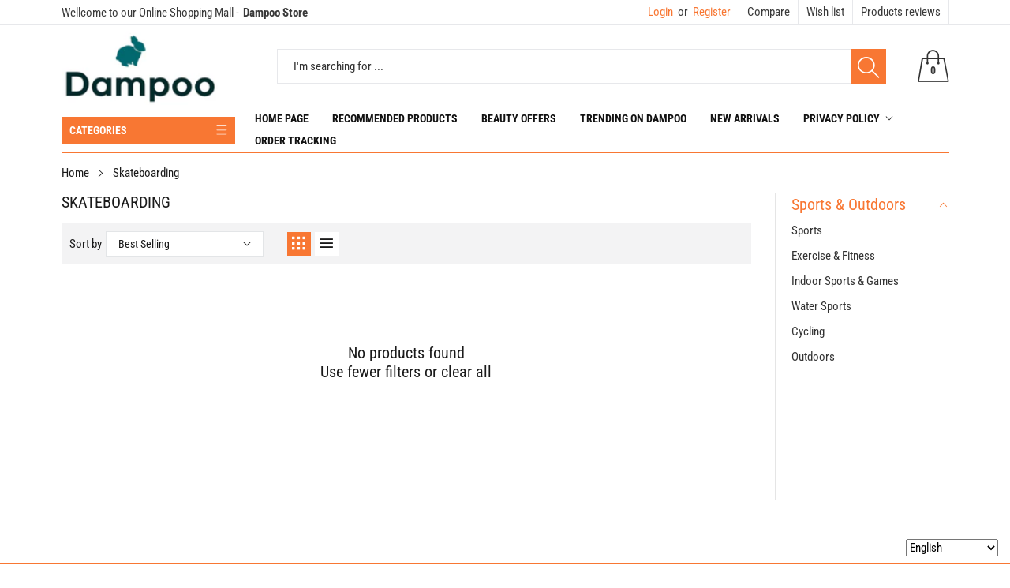

--- FILE ---
content_type: text/html; charset=utf-8
request_url: https://dampoo.store/collections/skateboarding?shpxid=d8187443-d892-4d99-987c-1bb84bfd3060
body_size: 57170
content:
<!doctype html>
<html class="no-js" lang="en">
  <head>
   <!-- Added by AVADA Cookies Bar -->
   <script>
   window.AVADA_COOKIES_BAR = window.AVADA_COOKIES_BAR || {};
   window.AVADA_COOKIES_BAR.shopId = 'wjs2Kp6CqyTQiOC39CiO';
   window.AVADA_COOKIES_BAR.status = false;
   AVADA_COOKIES_BAR ={"agreeBtnBorder":"#2C332F","specificRegions":{"pipeda":false,"appi":false,"lgpd":false,"gdpr":false,"ccpa":false},"denyTextColor":"#2C332F","desktopPosition":"bottom","privacyLinkColor":"#2C332F","agreeBtnBgColor":"#1AAC7A","customPrivacyLink":"","bgColor":"#FFFFFF","messageColor":"#2C332F","iconType":"default_icon","desktopFloatCardPosition":"bottom_left","theme":"basic","shopId":"wjs2Kp6CqyTQiOC39CiO","showIcon":true,"textAvada":"rgba(29, 29, 29, 0.8)","urlIcon":"","customCss":"","displayAfter":"5","mobilePositions":"bottom","textColor":"#1D1D1D","displayType":"full_bar","themeName":"Basic","showPrivacyPolicy":true,"agreeBtnTextColor":"#FFFFFF","iconColor":"#2C332F","showOnCountry":"all","privacyLink":"/policies/privacy-policy","textFont":"Noto+Sans","advancedSetting":false,"removeBranding":true,"id":"xPm7OiBDgm7NweNaThpi","optionPolicyLink":"auto","agreeButtonText":"Allow Cookies","denyButtonText":"Decline","message":"This website uses cookies to provide you with the best browsing experience.","privacyLinkText":"Know more ...","fontStore":[{"label":"Roboto Condensed","value":"Roboto+Condensed"},{"label":"cs-icon","value":"cs-icon"},{"label":"swiper-icons","value":"swiper-icons"},{"label":"JudgemeStar","value":"JudgemeStar"}],"status":false}
 </script>
   <!-- /Added by AVADA Cookies Bar -->
 
<meta name="uri-translation" content="on" />

    <meta charset="utf-8">
    <meta http-equiv="X-UA-Compatible" content="IE=edge">
    <meta name="viewport" content="width=device-width,initial-scale=1">
    <meta name="theme-color" content="">
    <link rel="canonical" href="https://dampoo.store/collections/skateboarding">
    <link rel="preconnect" href="https://cdn.shopify.com" crossorigin><link rel="icon" type="image/png" href="//dampoo.store/cdn/shop/files/favicon_64x64_ef403600-ca6b-4e5d-8ab0-b4f57b3e43ed_32x32.png?v=1705796798"><link rel="preconnect" href="https://fonts.shopifycdn.com" crossorigin>

    

<meta property="og:site_name" content="DAMPOO STORE">
<meta property="og:url" content="https://dampoo.store/collections/skateboarding">
<meta property="og:title" content="Skateboarding">
<meta property="og:type" content="product.group">
<meta property="og:description" content="Check out our Skateboarding products selection for the very best offers from our Dampoo Store."><meta property="og:image" content="http://dampoo.store/cdn/shop/files/Color_logo_-_no_background.png?v=1685173193">
  <meta property="og:image:secure_url" content="https://dampoo.store/cdn/shop/files/Color_logo_-_no_background.png?v=1685173193">
  <meta property="og:image:width" content="1200">
  <meta property="og:image:height" content="628"><meta name="twitter:site" content="@shopify"><meta name="twitter:card" content="summary_large_image">
<meta name="twitter:title" content="Skateboarding">
<meta name="twitter:description" content="Check out our Skateboarding products selection for the very best offers from our Dampoo Store.">


    <script src="//dampoo.store/cdn/shop/t/5/assets/jquery.min.js?v=8324501383853434791686808120" defer="defer"></script>
    <script src="//dampoo.store/cdn/shop/t/5/assets/swiper.min.js?v=19857067470180794341686808120" defer="defer"></script>
    <script src="//dampoo.store/cdn/shop/t/5/assets/pure-dom.js?v=63796430821094613901686808120" defer="defer"></script>
    <script src="//dampoo.store/cdn/shop/t/5/assets/vendor.js?v=125127558727347031471686808121" defer="defer"></script>
    <script src="//dampoo.store/cdn/shop/t/5/assets/lazysizes.min.js?v=122719776364282065531686808120" defer="defer"></script><script src="//dampoo.store/cdn/shop/t/5/assets/sticky-sidebar.min.js?v=123405615214350053311686808120" defer="defer"></script><script src="//dampoo.store/cdn/shop/t/5/assets/global.js?v=78196276214084769721686808120" defer="defer"></script>
    <script src="//dampoo.store/cdn/shop/t/5/assets/slideshow.js?v=91817796353213893361686808120" defer="defer"></script>
    
    <script>window.breadcrumbs = {
          collection: {
            title: "Skateboarding",
            link: "https://dampoo.store/collections/skateboarding"
          }
        };
        sessionStorage.setItem("breadcrumb", JSON.stringify(window.breadcrumbs.collection));</script>
    
    <script>window.performance && window.performance.mark && window.performance.mark('shopify.content_for_header.start');</script><meta name="google-site-verification" content="1KVFBK8I5GBWqcnEeBn5E2FzMjDxmG6NqLWsAAz-TYc">
<meta id="shopify-digital-wallet" name="shopify-digital-wallet" content="/75825152323/digital_wallets/dialog">
<meta name="shopify-checkout-api-token" content="5fe1f95aaf862ac44d1e3b900943112b">
<meta id="in-context-paypal-metadata" data-shop-id="75825152323" data-venmo-supported="false" data-environment="production" data-locale="en_US" data-paypal-v4="true" data-currency="EUR">
<link rel="alternate" type="application/atom+xml" title="Feed" href="/collections/skateboarding.atom" />
<link rel="alternate" type="application/json+oembed" href="https://dampoo.store/collections/skateboarding.oembed">
<script async="async" src="/checkouts/internal/preloads.js?locale=en-ES"></script>
<link rel="preconnect" href="https://shop.app" crossorigin="anonymous">
<script async="async" src="https://shop.app/checkouts/internal/preloads.js?locale=en-ES&shop_id=75825152323" crossorigin="anonymous"></script>
<script id="apple-pay-shop-capabilities" type="application/json">{"shopId":75825152323,"countryCode":"ES","currencyCode":"EUR","merchantCapabilities":["supports3DS"],"merchantId":"gid:\/\/shopify\/Shop\/75825152323","merchantName":"DAMPOO STORE","requiredBillingContactFields":["postalAddress","email","phone"],"requiredShippingContactFields":["postalAddress","email","phone"],"shippingType":"shipping","supportedNetworks":["visa","maestro","masterCard"],"total":{"type":"pending","label":"DAMPOO STORE","amount":"1.00"},"shopifyPaymentsEnabled":true,"supportsSubscriptions":true}</script>
<script id="shopify-features" type="application/json">{"accessToken":"5fe1f95aaf862ac44d1e3b900943112b","betas":["rich-media-storefront-analytics"],"domain":"dampoo.store","predictiveSearch":true,"shopId":75825152323,"locale":"en"}</script>
<script>var Shopify = Shopify || {};
Shopify.shop = "dampoo.myshopify.com";
Shopify.locale = "en";
Shopify.currency = {"active":"EUR","rate":"1.0"};
Shopify.country = "ES";
Shopify.theme = {"name":"Maxmin-2-r5.0.4","id":150144647491,"schema_name":"Maxmin","schema_version":"5.0.3","theme_store_id":null,"role":"main"};
Shopify.theme.handle = "null";
Shopify.theme.style = {"id":null,"handle":null};
Shopify.cdnHost = "dampoo.store/cdn";
Shopify.routes = Shopify.routes || {};
Shopify.routes.root = "/";</script>
<script type="module">!function(o){(o.Shopify=o.Shopify||{}).modules=!0}(window);</script>
<script>!function(o){function n(){var o=[];function n(){o.push(Array.prototype.slice.apply(arguments))}return n.q=o,n}var t=o.Shopify=o.Shopify||{};t.loadFeatures=n(),t.autoloadFeatures=n()}(window);</script>
<script>
  window.ShopifyPay = window.ShopifyPay || {};
  window.ShopifyPay.apiHost = "shop.app\/pay";
  window.ShopifyPay.redirectState = null;
</script>
<script id="shop-js-analytics" type="application/json">{"pageType":"collection"}</script>
<script defer="defer" async type="module" src="//dampoo.store/cdn/shopifycloud/shop-js/modules/v2/client.init-shop-cart-sync_C5BV16lS.en.esm.js"></script>
<script defer="defer" async type="module" src="//dampoo.store/cdn/shopifycloud/shop-js/modules/v2/chunk.common_CygWptCX.esm.js"></script>
<script type="module">
  await import("//dampoo.store/cdn/shopifycloud/shop-js/modules/v2/client.init-shop-cart-sync_C5BV16lS.en.esm.js");
await import("//dampoo.store/cdn/shopifycloud/shop-js/modules/v2/chunk.common_CygWptCX.esm.js");

  window.Shopify.SignInWithShop?.initShopCartSync?.({"fedCMEnabled":true,"windoidEnabled":true});

</script>
<script>
  window.Shopify = window.Shopify || {};
  if (!window.Shopify.featureAssets) window.Shopify.featureAssets = {};
  window.Shopify.featureAssets['shop-js'] = {"shop-cart-sync":["modules/v2/client.shop-cart-sync_ZFArdW7E.en.esm.js","modules/v2/chunk.common_CygWptCX.esm.js"],"init-fed-cm":["modules/v2/client.init-fed-cm_CmiC4vf6.en.esm.js","modules/v2/chunk.common_CygWptCX.esm.js"],"shop-button":["modules/v2/client.shop-button_tlx5R9nI.en.esm.js","modules/v2/chunk.common_CygWptCX.esm.js"],"shop-cash-offers":["modules/v2/client.shop-cash-offers_DOA2yAJr.en.esm.js","modules/v2/chunk.common_CygWptCX.esm.js","modules/v2/chunk.modal_D71HUcav.esm.js"],"init-windoid":["modules/v2/client.init-windoid_sURxWdc1.en.esm.js","modules/v2/chunk.common_CygWptCX.esm.js"],"shop-toast-manager":["modules/v2/client.shop-toast-manager_ClPi3nE9.en.esm.js","modules/v2/chunk.common_CygWptCX.esm.js"],"init-shop-email-lookup-coordinator":["modules/v2/client.init-shop-email-lookup-coordinator_B8hsDcYM.en.esm.js","modules/v2/chunk.common_CygWptCX.esm.js"],"init-shop-cart-sync":["modules/v2/client.init-shop-cart-sync_C5BV16lS.en.esm.js","modules/v2/chunk.common_CygWptCX.esm.js"],"avatar":["modules/v2/client.avatar_BTnouDA3.en.esm.js"],"pay-button":["modules/v2/client.pay-button_FdsNuTd3.en.esm.js","modules/v2/chunk.common_CygWptCX.esm.js"],"init-customer-accounts":["modules/v2/client.init-customer-accounts_DxDtT_ad.en.esm.js","modules/v2/client.shop-login-button_C5VAVYt1.en.esm.js","modules/v2/chunk.common_CygWptCX.esm.js","modules/v2/chunk.modal_D71HUcav.esm.js"],"init-shop-for-new-customer-accounts":["modules/v2/client.init-shop-for-new-customer-accounts_ChsxoAhi.en.esm.js","modules/v2/client.shop-login-button_C5VAVYt1.en.esm.js","modules/v2/chunk.common_CygWptCX.esm.js","modules/v2/chunk.modal_D71HUcav.esm.js"],"shop-login-button":["modules/v2/client.shop-login-button_C5VAVYt1.en.esm.js","modules/v2/chunk.common_CygWptCX.esm.js","modules/v2/chunk.modal_D71HUcav.esm.js"],"init-customer-accounts-sign-up":["modules/v2/client.init-customer-accounts-sign-up_CPSyQ0Tj.en.esm.js","modules/v2/client.shop-login-button_C5VAVYt1.en.esm.js","modules/v2/chunk.common_CygWptCX.esm.js","modules/v2/chunk.modal_D71HUcav.esm.js"],"shop-follow-button":["modules/v2/client.shop-follow-button_Cva4Ekp9.en.esm.js","modules/v2/chunk.common_CygWptCX.esm.js","modules/v2/chunk.modal_D71HUcav.esm.js"],"checkout-modal":["modules/v2/client.checkout-modal_BPM8l0SH.en.esm.js","modules/v2/chunk.common_CygWptCX.esm.js","modules/v2/chunk.modal_D71HUcav.esm.js"],"lead-capture":["modules/v2/client.lead-capture_Bi8yE_yS.en.esm.js","modules/v2/chunk.common_CygWptCX.esm.js","modules/v2/chunk.modal_D71HUcav.esm.js"],"shop-login":["modules/v2/client.shop-login_D6lNrXab.en.esm.js","modules/v2/chunk.common_CygWptCX.esm.js","modules/v2/chunk.modal_D71HUcav.esm.js"],"payment-terms":["modules/v2/client.payment-terms_CZxnsJam.en.esm.js","modules/v2/chunk.common_CygWptCX.esm.js","modules/v2/chunk.modal_D71HUcav.esm.js"]};
</script>
<script id="__st">var __st={"a":75825152323,"offset":3600,"reqid":"cc5d6441-30ee-48e5-95e8-fc3956dcd987-1768672514","pageurl":"dampoo.store\/collections\/skateboarding?shpxid=d8187443-d892-4d99-987c-1bb84bfd3060","u":"9b1d2942f49c","p":"collection","rtyp":"collection","rid":604544663875};</script>
<script>window.ShopifyPaypalV4VisibilityTracking = true;</script>
<script id="captcha-bootstrap">!function(){'use strict';const t='contact',e='account',n='new_comment',o=[[t,t],['blogs',n],['comments',n],[t,'customer']],c=[[e,'customer_login'],[e,'guest_login'],[e,'recover_customer_password'],[e,'create_customer']],r=t=>t.map((([t,e])=>`form[action*='/${t}']:not([data-nocaptcha='true']) input[name='form_type'][value='${e}']`)).join(','),a=t=>()=>t?[...document.querySelectorAll(t)].map((t=>t.form)):[];function s(){const t=[...o],e=r(t);return a(e)}const i='password',u='form_key',d=['recaptcha-v3-token','g-recaptcha-response','h-captcha-response',i],f=()=>{try{return window.sessionStorage}catch{return}},m='__shopify_v',_=t=>t.elements[u];function p(t,e,n=!1){try{const o=window.sessionStorage,c=JSON.parse(o.getItem(e)),{data:r}=function(t){const{data:e,action:n}=t;return t[m]||n?{data:e,action:n}:{data:t,action:n}}(c);for(const[e,n]of Object.entries(r))t.elements[e]&&(t.elements[e].value=n);n&&o.removeItem(e)}catch(o){console.error('form repopulation failed',{error:o})}}const l='form_type',E='cptcha';function T(t){t.dataset[E]=!0}const w=window,h=w.document,L='Shopify',v='ce_forms',y='captcha';let A=!1;((t,e)=>{const n=(g='f06e6c50-85a8-45c8-87d0-21a2b65856fe',I='https://cdn.shopify.com/shopifycloud/storefront-forms-hcaptcha/ce_storefront_forms_captcha_hcaptcha.v1.5.2.iife.js',D={infoText:'Protected by hCaptcha',privacyText:'Privacy',termsText:'Terms'},(t,e,n)=>{const o=w[L][v],c=o.bindForm;if(c)return c(t,g,e,D).then(n);var r;o.q.push([[t,g,e,D],n]),r=I,A||(h.body.append(Object.assign(h.createElement('script'),{id:'captcha-provider',async:!0,src:r})),A=!0)});var g,I,D;w[L]=w[L]||{},w[L][v]=w[L][v]||{},w[L][v].q=[],w[L][y]=w[L][y]||{},w[L][y].protect=function(t,e){n(t,void 0,e),T(t)},Object.freeze(w[L][y]),function(t,e,n,w,h,L){const[v,y,A,g]=function(t,e,n){const i=e?o:[],u=t?c:[],d=[...i,...u],f=r(d),m=r(i),_=r(d.filter((([t,e])=>n.includes(e))));return[a(f),a(m),a(_),s()]}(w,h,L),I=t=>{const e=t.target;return e instanceof HTMLFormElement?e:e&&e.form},D=t=>v().includes(t);t.addEventListener('submit',(t=>{const e=I(t);if(!e)return;const n=D(e)&&!e.dataset.hcaptchaBound&&!e.dataset.recaptchaBound,o=_(e),c=g().includes(e)&&(!o||!o.value);(n||c)&&t.preventDefault(),c&&!n&&(function(t){try{if(!f())return;!function(t){const e=f();if(!e)return;const n=_(t);if(!n)return;const o=n.value;o&&e.removeItem(o)}(t);const e=Array.from(Array(32),(()=>Math.random().toString(36)[2])).join('');!function(t,e){_(t)||t.append(Object.assign(document.createElement('input'),{type:'hidden',name:u})),t.elements[u].value=e}(t,e),function(t,e){const n=f();if(!n)return;const o=[...t.querySelectorAll(`input[type='${i}']`)].map((({name:t})=>t)),c=[...d,...o],r={};for(const[a,s]of new FormData(t).entries())c.includes(a)||(r[a]=s);n.setItem(e,JSON.stringify({[m]:1,action:t.action,data:r}))}(t,e)}catch(e){console.error('failed to persist form',e)}}(e),e.submit())}));const S=(t,e)=>{t&&!t.dataset[E]&&(n(t,e.some((e=>e===t))),T(t))};for(const o of['focusin','change'])t.addEventListener(o,(t=>{const e=I(t);D(e)&&S(e,y())}));const B=e.get('form_key'),M=e.get(l),P=B&&M;t.addEventListener('DOMContentLoaded',(()=>{const t=y();if(P)for(const e of t)e.elements[l].value===M&&p(e,B);[...new Set([...A(),...v().filter((t=>'true'===t.dataset.shopifyCaptcha))])].forEach((e=>S(e,t)))}))}(h,new URLSearchParams(w.location.search),n,t,e,['guest_login'])})(!0,!0)}();</script>
<script integrity="sha256-4kQ18oKyAcykRKYeNunJcIwy7WH5gtpwJnB7kiuLZ1E=" data-source-attribution="shopify.loadfeatures" defer="defer" src="//dampoo.store/cdn/shopifycloud/storefront/assets/storefront/load_feature-a0a9edcb.js" crossorigin="anonymous"></script>
<script crossorigin="anonymous" defer="defer" src="//dampoo.store/cdn/shopifycloud/storefront/assets/shopify_pay/storefront-65b4c6d7.js?v=20250812"></script>
<script data-source-attribution="shopify.dynamic_checkout.dynamic.init">var Shopify=Shopify||{};Shopify.PaymentButton=Shopify.PaymentButton||{isStorefrontPortableWallets:!0,init:function(){window.Shopify.PaymentButton.init=function(){};var t=document.createElement("script");t.src="https://dampoo.store/cdn/shopifycloud/portable-wallets/latest/portable-wallets.en.js",t.type="module",document.head.appendChild(t)}};
</script>
<script data-source-attribution="shopify.dynamic_checkout.buyer_consent">
  function portableWalletsHideBuyerConsent(e){var t=document.getElementById("shopify-buyer-consent"),n=document.getElementById("shopify-subscription-policy-button");t&&n&&(t.classList.add("hidden"),t.setAttribute("aria-hidden","true"),n.removeEventListener("click",e))}function portableWalletsShowBuyerConsent(e){var t=document.getElementById("shopify-buyer-consent"),n=document.getElementById("shopify-subscription-policy-button");t&&n&&(t.classList.remove("hidden"),t.removeAttribute("aria-hidden"),n.addEventListener("click",e))}window.Shopify?.PaymentButton&&(window.Shopify.PaymentButton.hideBuyerConsent=portableWalletsHideBuyerConsent,window.Shopify.PaymentButton.showBuyerConsent=portableWalletsShowBuyerConsent);
</script>
<script data-source-attribution="shopify.dynamic_checkout.cart.bootstrap">document.addEventListener("DOMContentLoaded",(function(){function t(){return document.querySelector("shopify-accelerated-checkout-cart, shopify-accelerated-checkout")}if(t())Shopify.PaymentButton.init();else{new MutationObserver((function(e,n){t()&&(Shopify.PaymentButton.init(),n.disconnect())})).observe(document.body,{childList:!0,subtree:!0})}}));
</script>
<link id="shopify-accelerated-checkout-styles" rel="stylesheet" media="screen" href="https://dampoo.store/cdn/shopifycloud/portable-wallets/latest/accelerated-checkout-backwards-compat.css" crossorigin="anonymous">
<style id="shopify-accelerated-checkout-cart">
        #shopify-buyer-consent {
  margin-top: 1em;
  display: inline-block;
  width: 100%;
}

#shopify-buyer-consent.hidden {
  display: none;
}

#shopify-subscription-policy-button {
  background: none;
  border: none;
  padding: 0;
  text-decoration: underline;
  font-size: inherit;
  cursor: pointer;
}

#shopify-subscription-policy-button::before {
  box-shadow: none;
}

      </style>

<script>window.performance && window.performance.mark && window.performance.mark('shopify.content_for_header.end');</script>
    

<style data-shopify>
  @font-face {
  font-family: "Roboto Condensed";
  font-weight: 400;
  font-style: normal;
  font-display: swap;
  src: url("//dampoo.store/cdn/fonts/roboto_condensed/robotocondensed_n4.01812de96ca5a5e9d19bef3ca9cc80dd1bf6c8b8.woff2") format("woff2"),
       url("//dampoo.store/cdn/fonts/roboto_condensed/robotocondensed_n4.3930e6ddba458dc3cb725a82a2668eac3c63c104.woff") format("woff");
}

  @font-face {
  font-family: "Roboto Condensed";
  font-weight: 700;
  font-style: normal;
  font-display: swap;
  src: url("//dampoo.store/cdn/fonts/roboto_condensed/robotocondensed_n7.0c73a613503672be244d2f29ab6ddd3fc3cc69ae.woff2") format("woff2"),
       url("//dampoo.store/cdn/fonts/roboto_condensed/robotocondensed_n7.ef6ece86ba55f49c27c4904a493c283a40f3a66e.woff") format("woff");
}

  @font-face {
  font-family: "Roboto Condensed";
  font-weight: 400;
  font-style: italic;
  font-display: swap;
  src: url("//dampoo.store/cdn/fonts/roboto_condensed/robotocondensed_i4.05c7f163ad2c00a3c4257606d1227691aff9070b.woff2") format("woff2"),
       url("//dampoo.store/cdn/fonts/roboto_condensed/robotocondensed_i4.04d9d87e0a45b49fc67a5b9eb5059e1540f5cda3.woff") format("woff");
}

  @font-face {
  font-family: "Roboto Condensed";
  font-weight: 700;
  font-style: italic;
  font-display: swap;
  src: url("//dampoo.store/cdn/fonts/roboto_condensed/robotocondensed_i7.bed9f3a01efda68cdff8b63e6195c957a0da68cb.woff2") format("woff2"),
       url("//dampoo.store/cdn/fonts/roboto_condensed/robotocondensed_i7.9ca5759a0bcf75a82b270218eab4c83ec254abf8.woff") format("woff");
}

  @font-face {
  font-family: "Roboto Condensed";
  font-weight: 400;
  font-style: normal;
  font-display: swap;
  src: url("//dampoo.store/cdn/fonts/roboto_condensed/robotocondensed_n4.01812de96ca5a5e9d19bef3ca9cc80dd1bf6c8b8.woff2") format("woff2"),
       url("//dampoo.store/cdn/fonts/roboto_condensed/robotocondensed_n4.3930e6ddba458dc3cb725a82a2668eac3c63c104.woff") format("woff");
}


  :root {--font-body-family: "Roboto Condensed", sans-serif;
    --font-body-style: normal;
    --font-body-weight: 400;

    --font-heading-family: "Roboto Condensed", sans-serif;
    --font-heading-style: normal;
    --font-heading-weight: 400;--color_primary: #f87733;	    
	--color_body: #1a1a1a;	   	    	
	--color_heading: #1a1a1a;	
	--color_line: #e3e5e7;	
	--color_body_bg: #edeef1;	
	--color_content_bg: #ffffff;--color_header_text: #333333;
	--color_header_border: #e7e8eb;	
	--color_header_bg: #ffffff;		
	--color_topheader_text: #393939;	
	--color_topheader_border: #e7e8eb;	
	--color_topheader_bg: #ffffff;--color_navigation_text: #121212;	
	--color_navigation_bg: #ffffff;
	--color_navigation_text_hover: #f87733;--color_product_title_text : #161616;			
	--color_price_text : #212121;
	--color_price_compare_text : #696969;	
	--color_rating_text: #f5cc26;
	--color_price_text_detail: #df1e31;
	--color_price_compare_text_detail: #696969;--color_button_text: #ffffff;
	--color_button_border: #f87733;
	--color_button_bg: #f87733;--color_btn_text1: #ee2c1f;
	--color_btn_border1: #ee2c1f;
	--color_btn_bg1: rgba(0,0,0,0);--color_footer_title_text : #2b2b2b;
	--color_footer_text : #393939;	
	--color_footer_border : #b6b4b4;
	--color_footer_bg : #ffffff;	
	--color_copyright_border : #b6b4b4;
	--color_copyright_text : #454545;	
	--color_copyright_text_hover : #f87733;			
	--color_copyright_link : #f87733;	
	--color_copyright_bg : #f1f2f4;
  }	  
</style>

    <link rel="stylesheet" href="//dampoo.store/cdn/shop/t/5/assets/cs-font-icon.css?v=99420570708366744791731698132" media="print" onload="this.media='all'">
    <link rel="stylesheet" href="//dampoo.store/cdn/shop/t/5/assets/swiper-bundle.css?v=157259476856304533321686808120" media="print" onload="this.media='all'">
    <link href="//dampoo.store/cdn/shop/t/5/assets/vendor.css?v=50430274728789114391686808121" rel="stylesheet" type="text/css" media="all" />
    <link href="//dampoo.store/cdn/shop/t/5/assets/home-section.css?v=121963244277940548111686808120" rel="stylesheet" type="text/css" media="all" />
    
	<link href="//dampoo.store/cdn/shop/t/5/assets/component-product-grid.css?v=95971440726454177891686808119" rel="stylesheet" type="text/css" media="all" />
    <link href="//dampoo.store/cdn/shop/t/5/assets/component-slider.css?v=174180164528762335231686808119" rel="stylesheet" type="text/css" media="all" />
    <link rel="stylesheet" href="//dampoo.store/cdn/shop/t/5/assets/component-modal.css?v=25537308727916973081686808119" media="print" onload="this.media='all'"><link rel="preload" as="font" href="//dampoo.store/cdn/fonts/roboto_condensed/robotocondensed_n4.01812de96ca5a5e9d19bef3ca9cc80dd1bf6c8b8.woff2" type="font/woff2" crossorigin><link rel="preload" as="font" href="//dampoo.store/cdn/fonts/roboto_condensed/robotocondensed_n4.01812de96ca5a5e9d19bef3ca9cc80dd1bf6c8b8.woff2" type="font/woff2" crossorigin><script>document.documentElement.className = document.documentElement.className.replace('no-js', 'js');</script>
   <!-- Google Webmaster Tools Site Verification -->
<meta name="google-site-verification" content="1KVFBK8I5GBWqcnEeBn5E2FzMjDxmG6NqLWsAAz-TYc" />
<!-- BEGIN app block: shopify://apps/smart-seo/blocks/smartseo/7b0a6064-ca2e-4392-9a1d-8c43c942357b --><meta name="smart-seo-integrated" content="true" /><!-- metatagsSavedToSEOFields:  --><!-- BEGIN app snippet: smartseo.collection.metatags --><!-- collection_seo_template_metafield:  --><title>Skateboarding</title>
<meta name="description" content="Check out our Skateboarding products selection for the very best offers from our Dampoo Store." />
<meta name="smartseo-timestamp" content="0" /><!-- END app snippet --><!-- BEGIN app snippet: smartseo.no.index -->





<!-- END app snippet --><!-- END app block --><!-- BEGIN app block: shopify://apps/judge-me-reviews/blocks/judgeme_core/61ccd3b1-a9f2-4160-9fe9-4fec8413e5d8 --><!-- Start of Judge.me Core -->






<link rel="dns-prefetch" href="https://cdnwidget.judge.me">
<link rel="dns-prefetch" href="https://cdn.judge.me">
<link rel="dns-prefetch" href="https://cdn1.judge.me">
<link rel="dns-prefetch" href="https://api.judge.me">

<script data-cfasync='false' class='jdgm-settings-script'>window.jdgmSettings={"pagination":5,"disable_web_reviews":false,"badge_no_review_text":"No reviews","badge_n_reviews_text":"{{ n }} review/reviews","hide_badge_preview_if_no_reviews":true,"badge_hide_text":false,"enforce_center_preview_badge":false,"widget_title":"Customer Reviews","widget_open_form_text":"Write a review","widget_close_form_text":"Cancel review","widget_refresh_page_text":"Refresh page","widget_summary_text":"Based on {{ number_of_reviews }} review/reviews","widget_no_review_text":"Be the first to write a review","widget_name_field_text":"Display name","widget_verified_name_field_text":"Verified Name (public)","widget_name_placeholder_text":"Display name","widget_required_field_error_text":"This field is required.","widget_email_field_text":"Email address","widget_verified_email_field_text":"Verified Email (private, can not be edited)","widget_email_placeholder_text":"Your email address","widget_email_field_error_text":"Please enter a valid email address.","widget_rating_field_text":"Rating","widget_review_title_field_text":"Review Title","widget_review_title_placeholder_text":"Give your review a title","widget_review_body_field_text":"Review content","widget_review_body_placeholder_text":"Start writing here...","widget_pictures_field_text":"Picture/Video (optional)","widget_submit_review_text":"Submit Review","widget_submit_verified_review_text":"Submit Verified Review","widget_submit_success_msg_with_auto_publish":"Thank you! Please refresh the page in a few moments to see your review. You can remove or edit your review by logging into \u003ca href='https://judge.me/login' target='_blank' rel='nofollow noopener'\u003eJudge.me\u003c/a\u003e","widget_submit_success_msg_no_auto_publish":"Thank you! Your review will be published as soon as it is approved by the shop admin. You can remove or edit your review by logging into \u003ca href='https://judge.me/login' target='_blank' rel='nofollow noopener'\u003eJudge.me\u003c/a\u003e","widget_show_default_reviews_out_of_total_text":"Showing {{ n_reviews_shown }} out of {{ n_reviews }} reviews.","widget_show_all_link_text":"Show all","widget_show_less_link_text":"Show less","widget_author_said_text":"{{ reviewer_name }} said:","widget_days_text":"{{ n }} days ago","widget_weeks_text":"{{ n }} week/weeks ago","widget_months_text":"{{ n }} month/months ago","widget_years_text":"{{ n }} year/years ago","widget_yesterday_text":"Yesterday","widget_today_text":"Today","widget_replied_text":"\u003e\u003e {{ shop_name }} replied:","widget_read_more_text":"Read more","widget_reviewer_name_as_initial":"","widget_rating_filter_color":"#fbcd0a","widget_rating_filter_see_all_text":"See all reviews","widget_sorting_most_recent_text":"Most Recent","widget_sorting_highest_rating_text":"Highest Rating","widget_sorting_lowest_rating_text":"Lowest Rating","widget_sorting_with_pictures_text":"Only Pictures","widget_sorting_most_helpful_text":"Most Helpful","widget_open_question_form_text":"Ask a question","widget_reviews_subtab_text":"Reviews","widget_questions_subtab_text":"Questions","widget_question_label_text":"Question","widget_answer_label_text":"Answer","widget_question_placeholder_text":"Write your question here","widget_submit_question_text":"Submit Question","widget_question_submit_success_text":"Thank you for your question! We will notify you once it gets answered.","verified_badge_text":"Verified","verified_badge_bg_color":"","verified_badge_text_color":"","verified_badge_placement":"left-of-reviewer-name","widget_review_max_height":"","widget_hide_border":false,"widget_social_share":false,"widget_thumb":false,"widget_review_location_show":false,"widget_location_format":"","all_reviews_include_out_of_store_products":true,"all_reviews_out_of_store_text":"(out of store)","all_reviews_pagination":100,"all_reviews_product_name_prefix_text":"about","enable_review_pictures":true,"enable_question_anwser":false,"widget_theme":"default","review_date_format":"mm/dd/yyyy","default_sort_method":"most-recent","widget_product_reviews_subtab_text":"Product Reviews","widget_shop_reviews_subtab_text":"Shop Reviews","widget_other_products_reviews_text":"Reviews for other products","widget_store_reviews_subtab_text":"Store reviews","widget_no_store_reviews_text":"This store hasn't received any reviews yet","widget_web_restriction_product_reviews_text":"This product hasn't received any reviews yet","widget_no_items_text":"No items found","widget_show_more_text":"Show more","widget_write_a_store_review_text":"Write a Store Review","widget_other_languages_heading":"Reviews in Other Languages","widget_translate_review_text":"Translate review to {{ language }}","widget_translating_review_text":"Translating...","widget_show_original_translation_text":"Show original ({{ language }})","widget_translate_review_failed_text":"Review couldn't be translated.","widget_translate_review_retry_text":"Retry","widget_translate_review_try_again_later_text":"Try again later","show_product_url_for_grouped_product":false,"widget_sorting_pictures_first_text":"Pictures First","show_pictures_on_all_rev_page_mobile":false,"show_pictures_on_all_rev_page_desktop":false,"floating_tab_hide_mobile_install_preference":false,"floating_tab_button_name":"★ Reviews","floating_tab_title":"Let customers speak for us","floating_tab_button_color":"","floating_tab_button_background_color":"","floating_tab_url":"","floating_tab_url_enabled":false,"floating_tab_tab_style":"text","all_reviews_text_badge_text":"Customers rate us {{ shop.metafields.judgeme.all_reviews_rating | round: 1 }}/5 based on {{ shop.metafields.judgeme.all_reviews_count }} reviews.","all_reviews_text_badge_text_branded_style":"{{ shop.metafields.judgeme.all_reviews_rating | round: 1 }} out of 5 stars based on {{ shop.metafields.judgeme.all_reviews_count }} reviews","is_all_reviews_text_badge_a_link":false,"show_stars_for_all_reviews_text_badge":false,"all_reviews_text_badge_url":"","all_reviews_text_style":"text","all_reviews_text_color_style":"judgeme_brand_color","all_reviews_text_color":"#108474","all_reviews_text_show_jm_brand":true,"featured_carousel_show_header":true,"featured_carousel_title":"Let customers speak for us","testimonials_carousel_title":"Customers are saying","videos_carousel_title":"Real customer stories","cards_carousel_title":"Customers are saying","featured_carousel_count_text":"from {{ n }} reviews","featured_carousel_add_link_to_all_reviews_page":false,"featured_carousel_url":"","featured_carousel_show_images":true,"featured_carousel_autoslide_interval":5,"featured_carousel_arrows_on_the_sides":false,"featured_carousel_height":250,"featured_carousel_width":80,"featured_carousel_image_size":0,"featured_carousel_image_height":250,"featured_carousel_arrow_color":"#eeeeee","verified_count_badge_style":"vintage","verified_count_badge_orientation":"horizontal","verified_count_badge_color_style":"judgeme_brand_color","verified_count_badge_color":"#108474","is_verified_count_badge_a_link":false,"verified_count_badge_url":"","verified_count_badge_show_jm_brand":true,"widget_rating_preset_default":5,"widget_first_sub_tab":"product-reviews","widget_show_histogram":true,"widget_histogram_use_custom_color":false,"widget_pagination_use_custom_color":false,"widget_star_use_custom_color":false,"widget_verified_badge_use_custom_color":false,"widget_write_review_use_custom_color":false,"picture_reminder_submit_button":"Upload Pictures","enable_review_videos":false,"mute_video_by_default":false,"widget_sorting_videos_first_text":"Videos First","widget_review_pending_text":"Pending","featured_carousel_items_for_large_screen":3,"social_share_options_order":"Facebook,Twitter","remove_microdata_snippet":true,"disable_json_ld":false,"enable_json_ld_products":false,"preview_badge_show_question_text":false,"preview_badge_no_question_text":"No questions","preview_badge_n_question_text":"{{ number_of_questions }} question/questions","qa_badge_show_icon":false,"qa_badge_position":"same-row","remove_judgeme_branding":false,"widget_add_search_bar":false,"widget_search_bar_placeholder":"Search","widget_sorting_verified_only_text":"Verified only","featured_carousel_theme":"default","featured_carousel_show_rating":true,"featured_carousel_show_title":true,"featured_carousel_show_body":true,"featured_carousel_show_date":false,"featured_carousel_show_reviewer":true,"featured_carousel_show_product":false,"featured_carousel_header_background_color":"#108474","featured_carousel_header_text_color":"#ffffff","featured_carousel_name_product_separator":"reviewed","featured_carousel_full_star_background":"#108474","featured_carousel_empty_star_background":"#dadada","featured_carousel_vertical_theme_background":"#f9fafb","featured_carousel_verified_badge_enable":true,"featured_carousel_verified_badge_color":"#108474","featured_carousel_border_style":"round","featured_carousel_review_line_length_limit":3,"featured_carousel_more_reviews_button_text":"Read more reviews","featured_carousel_view_product_button_text":"View product","all_reviews_page_load_reviews_on":"scroll","all_reviews_page_load_more_text":"Load More Reviews","disable_fb_tab_reviews":false,"enable_ajax_cdn_cache":false,"widget_advanced_speed_features":5,"widget_public_name_text":"displayed publicly like","default_reviewer_name":"John Smith","default_reviewer_name_has_non_latin":true,"widget_reviewer_anonymous":"Anonymous","medals_widget_title":"Judge.me Review Medals","medals_widget_background_color":"#f9fafb","medals_widget_position":"footer_all_pages","medals_widget_border_color":"#f9fafb","medals_widget_verified_text_position":"left","medals_widget_use_monochromatic_version":false,"medals_widget_elements_color":"#108474","show_reviewer_avatar":true,"widget_invalid_yt_video_url_error_text":"Not a YouTube video URL","widget_max_length_field_error_text":"Please enter no more than {0} characters.","widget_show_country_flag":false,"widget_show_collected_via_shop_app":true,"widget_verified_by_shop_badge_style":"light","widget_verified_by_shop_text":"Verified by Shop","widget_show_photo_gallery":false,"widget_load_with_code_splitting":true,"widget_ugc_install_preference":false,"widget_ugc_title":"Made by us, Shared by you","widget_ugc_subtitle":"Tag us to see your picture featured in our page","widget_ugc_arrows_color":"#ffffff","widget_ugc_primary_button_text":"Buy Now","widget_ugc_primary_button_background_color":"#108474","widget_ugc_primary_button_text_color":"#ffffff","widget_ugc_primary_button_border_width":"0","widget_ugc_primary_button_border_style":"none","widget_ugc_primary_button_border_color":"#108474","widget_ugc_primary_button_border_radius":"25","widget_ugc_secondary_button_text":"Load More","widget_ugc_secondary_button_background_color":"#ffffff","widget_ugc_secondary_button_text_color":"#108474","widget_ugc_secondary_button_border_width":"2","widget_ugc_secondary_button_border_style":"solid","widget_ugc_secondary_button_border_color":"#108474","widget_ugc_secondary_button_border_radius":"25","widget_ugc_reviews_button_text":"View Reviews","widget_ugc_reviews_button_background_color":"#ffffff","widget_ugc_reviews_button_text_color":"#108474","widget_ugc_reviews_button_border_width":"2","widget_ugc_reviews_button_border_style":"solid","widget_ugc_reviews_button_border_color":"#108474","widget_ugc_reviews_button_border_radius":"25","widget_ugc_reviews_button_link_to":"judgeme-reviews-page","widget_ugc_show_post_date":true,"widget_ugc_max_width":"800","widget_rating_metafield_value_type":true,"widget_primary_color":"#108474","widget_enable_secondary_color":false,"widget_secondary_color":"#edf5f5","widget_summary_average_rating_text":"{{ average_rating }} out of 5","widget_media_grid_title":"Customer photos \u0026 videos","widget_media_grid_see_more_text":"See more","widget_round_style":false,"widget_show_product_medals":true,"widget_verified_by_judgeme_text":"Verified by Judge.me","widget_show_store_medals":true,"widget_verified_by_judgeme_text_in_store_medals":"Verified by Judge.me","widget_media_field_exceed_quantity_message":"Sorry, we can only accept {{ max_media }} for one review.","widget_media_field_exceed_limit_message":"{{ file_name }} is too large, please select a {{ media_type }} less than {{ size_limit }}MB.","widget_review_submitted_text":"Review Submitted!","widget_question_submitted_text":"Question Submitted!","widget_close_form_text_question":"Cancel","widget_write_your_answer_here_text":"Write your answer here","widget_enabled_branded_link":true,"widget_show_collected_by_judgeme":true,"widget_reviewer_name_color":"","widget_write_review_text_color":"","widget_write_review_bg_color":"","widget_collected_by_judgeme_text":"collected by Judge.me","widget_pagination_type":"standard","widget_load_more_text":"Load More","widget_load_more_color":"#108474","widget_full_review_text":"Full Review","widget_read_more_reviews_text":"Read More Reviews","widget_read_questions_text":"Read Questions","widget_questions_and_answers_text":"Questions \u0026 Answers","widget_verified_by_text":"Verified by","widget_verified_text":"Verified","widget_number_of_reviews_text":"{{ number_of_reviews }} reviews","widget_back_button_text":"Back","widget_next_button_text":"Next","widget_custom_forms_filter_button":"Filters","custom_forms_style":"horizontal","widget_show_review_information":false,"how_reviews_are_collected":"How reviews are collected?","widget_show_review_keywords":false,"widget_gdpr_statement":"How we use your data: We'll only contact you about the review you left, and only if necessary. By submitting your review, you agree to Judge.me's \u003ca href='https://judge.me/terms' target='_blank' rel='nofollow noopener'\u003eterms\u003c/a\u003e, \u003ca href='https://judge.me/privacy' target='_blank' rel='nofollow noopener'\u003eprivacy\u003c/a\u003e and \u003ca href='https://judge.me/content-policy' target='_blank' rel='nofollow noopener'\u003econtent\u003c/a\u003e policies.","widget_multilingual_sorting_enabled":false,"widget_translate_review_content_enabled":false,"widget_translate_review_content_method":"manual","popup_widget_review_selection":"automatically_with_pictures","popup_widget_round_border_style":true,"popup_widget_show_title":true,"popup_widget_show_body":true,"popup_widget_show_reviewer":false,"popup_widget_show_product":true,"popup_widget_show_pictures":true,"popup_widget_use_review_picture":true,"popup_widget_show_on_home_page":true,"popup_widget_show_on_product_page":true,"popup_widget_show_on_collection_page":true,"popup_widget_show_on_cart_page":true,"popup_widget_position":"bottom_left","popup_widget_first_review_delay":5,"popup_widget_duration":5,"popup_widget_interval":5,"popup_widget_review_count":5,"popup_widget_hide_on_mobile":true,"review_snippet_widget_round_border_style":true,"review_snippet_widget_card_color":"#FFFFFF","review_snippet_widget_slider_arrows_background_color":"#FFFFFF","review_snippet_widget_slider_arrows_color":"#000000","review_snippet_widget_star_color":"#108474","show_product_variant":false,"all_reviews_product_variant_label_text":"Variant: ","widget_show_verified_branding":true,"widget_ai_summary_title":"Customers say","widget_ai_summary_disclaimer":"AI-powered review summary based on recent customer reviews","widget_show_ai_summary":false,"widget_show_ai_summary_bg":false,"widget_show_review_title_input":true,"redirect_reviewers_invited_via_email":"review_widget","request_store_review_after_product_review":false,"request_review_other_products_in_order":false,"review_form_color_scheme":"default","review_form_corner_style":"square","review_form_star_color":{},"review_form_text_color":"#333333","review_form_background_color":"#ffffff","review_form_field_background_color":"#fafafa","review_form_button_color":{},"review_form_button_text_color":"#ffffff","review_form_modal_overlay_color":"#000000","review_content_screen_title_text":"How would you rate this product?","review_content_introduction_text":"We would love it if you would share a bit about your experience.","store_review_form_title_text":"How would you rate this store?","store_review_form_introduction_text":"We would love it if you would share a bit about your experience.","show_review_guidance_text":true,"one_star_review_guidance_text":"Poor","five_star_review_guidance_text":"Great","customer_information_screen_title_text":"About you","customer_information_introduction_text":"Please tell us more about you.","custom_questions_screen_title_text":"Your experience in more detail","custom_questions_introduction_text":"Here are a few questions to help us understand more about your experience.","review_submitted_screen_title_text":"Thanks for your review!","review_submitted_screen_thank_you_text":"We are processing it and it will appear on the store soon.","review_submitted_screen_email_verification_text":"Please confirm your email by clicking the link we just sent you. This helps us keep reviews authentic.","review_submitted_request_store_review_text":"Would you like to share your experience of shopping with us?","review_submitted_review_other_products_text":"Would you like to review these products?","store_review_screen_title_text":"Would you like to share your experience of shopping with us?","store_review_introduction_text":"We value your feedback and use it to improve. Please share any thoughts or suggestions you have.","reviewer_media_screen_title_picture_text":"Share a picture","reviewer_media_introduction_picture_text":"Upload a photo to support your review.","reviewer_media_screen_title_video_text":"Share a video","reviewer_media_introduction_video_text":"Upload a video to support your review.","reviewer_media_screen_title_picture_or_video_text":"Share a picture or video","reviewer_media_introduction_picture_or_video_text":"Upload a photo or video to support your review.","reviewer_media_youtube_url_text":"Paste your Youtube URL here","advanced_settings_next_step_button_text":"Next","advanced_settings_close_review_button_text":"Close","modal_write_review_flow":false,"write_review_flow_required_text":"Required","write_review_flow_privacy_message_text":"We respect your privacy.","write_review_flow_anonymous_text":"Post review as anonymous","write_review_flow_visibility_text":"This won't be visible to other customers.","write_review_flow_multiple_selection_help_text":"Select as many as you like","write_review_flow_single_selection_help_text":"Select one option","write_review_flow_required_field_error_text":"This field is required","write_review_flow_invalid_email_error_text":"Please enter a valid email address","write_review_flow_max_length_error_text":"Max. {{ max_length }} characters.","write_review_flow_media_upload_text":"\u003cb\u003eClick to upload\u003c/b\u003e or drag and drop","write_review_flow_gdpr_statement":"We'll only contact you about your review if necessary. By submitting your review, you agree to our \u003ca href='https://judge.me/terms' target='_blank' rel='nofollow noopener'\u003eterms and conditions\u003c/a\u003e and \u003ca href='https://judge.me/privacy' target='_blank' rel='nofollow noopener'\u003eprivacy policy\u003c/a\u003e.","rating_only_reviews_enabled":false,"show_negative_reviews_help_screen":false,"new_review_flow_help_screen_rating_threshold":3,"negative_review_resolution_screen_title_text":"Tell us more","negative_review_resolution_text":"Your experience matters to us. If there were issues with your purchase, we're here to help. Feel free to reach out to us, we'd love the opportunity to make things right.","negative_review_resolution_button_text":"Contact us","negative_review_resolution_proceed_with_review_text":"Leave a review","negative_review_resolution_subject":"Issue with purchase from {{ shop_name }}.{{ order_name }}","preview_badge_collection_page_install_status":false,"widget_review_custom_css":"","preview_badge_custom_css":"","preview_badge_stars_count":"5-stars","featured_carousel_custom_css":"","floating_tab_custom_css":"","all_reviews_widget_custom_css":"","medals_widget_custom_css":"","verified_badge_custom_css":"","all_reviews_text_custom_css":"","transparency_badges_collected_via_store_invite":false,"transparency_badges_from_another_provider":false,"transparency_badges_collected_from_store_visitor":false,"transparency_badges_collected_by_verified_review_provider":false,"transparency_badges_earned_reward":false,"transparency_badges_collected_via_store_invite_text":"Review collected via store invitation","transparency_badges_from_another_provider_text":"Review collected from another provider","transparency_badges_collected_from_store_visitor_text":"Review collected from a store visitor","transparency_badges_written_in_google_text":"Review written in Google","transparency_badges_written_in_etsy_text":"Review written in Etsy","transparency_badges_written_in_shop_app_text":"Review written in Shop App","transparency_badges_earned_reward_text":"Review earned a reward for future purchase","product_review_widget_per_page":10,"widget_store_review_label_text":"Review about the store","checkout_comment_extension_title_on_product_page":"Customer Comments","checkout_comment_extension_num_latest_comment_show":5,"checkout_comment_extension_format":"name_and_timestamp","checkout_comment_customer_name":"last_initial","checkout_comment_comment_notification":true,"preview_badge_collection_page_install_preference":true,"preview_badge_home_page_install_preference":false,"preview_badge_product_page_install_preference":true,"review_widget_install_preference":"","review_carousel_install_preference":false,"floating_reviews_tab_install_preference":"none","verified_reviews_count_badge_install_preference":false,"all_reviews_text_install_preference":false,"review_widget_best_location":true,"judgeme_medals_install_preference":false,"review_widget_revamp_enabled":false,"review_widget_qna_enabled":false,"review_widget_header_theme":"minimal","review_widget_widget_title_enabled":true,"review_widget_header_text_size":"medium","review_widget_header_text_weight":"regular","review_widget_average_rating_style":"compact","review_widget_bar_chart_enabled":true,"review_widget_bar_chart_type":"numbers","review_widget_bar_chart_style":"standard","review_widget_expanded_media_gallery_enabled":false,"review_widget_reviews_section_theme":"standard","review_widget_image_style":"thumbnails","review_widget_review_image_ratio":"square","review_widget_stars_size":"medium","review_widget_verified_badge":"standard_text","review_widget_review_title_text_size":"medium","review_widget_review_text_size":"medium","review_widget_review_text_length":"medium","review_widget_number_of_columns_desktop":3,"review_widget_carousel_transition_speed":5,"review_widget_custom_questions_answers_display":"always","review_widget_button_text_color":"#FFFFFF","review_widget_text_color":"#000000","review_widget_lighter_text_color":"#7B7B7B","review_widget_corner_styling":"soft","review_widget_review_word_singular":"review","review_widget_review_word_plural":"reviews","review_widget_voting_label":"Helpful?","review_widget_shop_reply_label":"Reply from {{ shop_name }}:","review_widget_filters_title":"Filters","qna_widget_question_word_singular":"Question","qna_widget_question_word_plural":"Questions","qna_widget_answer_reply_label":"Answer from {{ answerer_name }}:","qna_content_screen_title_text":"Ask a question about this product","qna_widget_question_required_field_error_text":"Please enter your question.","qna_widget_flow_gdpr_statement":"We'll only contact you about your question if necessary. By submitting your question, you agree to our \u003ca href='https://judge.me/terms' target='_blank' rel='nofollow noopener'\u003eterms and conditions\u003c/a\u003e and \u003ca href='https://judge.me/privacy' target='_blank' rel='nofollow noopener'\u003eprivacy policy\u003c/a\u003e.","qna_widget_question_submitted_text":"Thanks for your question!","qna_widget_close_form_text_question":"Close","qna_widget_question_submit_success_text":"We’ll notify you by email when your question is answered.","all_reviews_widget_v2025_enabled":false,"all_reviews_widget_v2025_header_theme":"default","all_reviews_widget_v2025_widget_title_enabled":true,"all_reviews_widget_v2025_header_text_size":"medium","all_reviews_widget_v2025_header_text_weight":"regular","all_reviews_widget_v2025_average_rating_style":"compact","all_reviews_widget_v2025_bar_chart_enabled":true,"all_reviews_widget_v2025_bar_chart_type":"numbers","all_reviews_widget_v2025_bar_chart_style":"standard","all_reviews_widget_v2025_expanded_media_gallery_enabled":false,"all_reviews_widget_v2025_show_store_medals":true,"all_reviews_widget_v2025_show_photo_gallery":true,"all_reviews_widget_v2025_show_review_keywords":false,"all_reviews_widget_v2025_show_ai_summary":false,"all_reviews_widget_v2025_show_ai_summary_bg":false,"all_reviews_widget_v2025_add_search_bar":false,"all_reviews_widget_v2025_default_sort_method":"most-recent","all_reviews_widget_v2025_reviews_per_page":10,"all_reviews_widget_v2025_reviews_section_theme":"default","all_reviews_widget_v2025_image_style":"thumbnails","all_reviews_widget_v2025_review_image_ratio":"square","all_reviews_widget_v2025_stars_size":"medium","all_reviews_widget_v2025_verified_badge":"bold_badge","all_reviews_widget_v2025_review_title_text_size":"medium","all_reviews_widget_v2025_review_text_size":"medium","all_reviews_widget_v2025_review_text_length":"medium","all_reviews_widget_v2025_number_of_columns_desktop":3,"all_reviews_widget_v2025_carousel_transition_speed":5,"all_reviews_widget_v2025_custom_questions_answers_display":"always","all_reviews_widget_v2025_show_product_variant":false,"all_reviews_widget_v2025_show_reviewer_avatar":true,"all_reviews_widget_v2025_reviewer_name_as_initial":"","all_reviews_widget_v2025_review_location_show":false,"all_reviews_widget_v2025_location_format":"","all_reviews_widget_v2025_show_country_flag":false,"all_reviews_widget_v2025_verified_by_shop_badge_style":"light","all_reviews_widget_v2025_social_share":false,"all_reviews_widget_v2025_social_share_options_order":"Facebook,Twitter,LinkedIn,Pinterest","all_reviews_widget_v2025_pagination_type":"standard","all_reviews_widget_v2025_button_text_color":"#FFFFFF","all_reviews_widget_v2025_text_color":"#000000","all_reviews_widget_v2025_lighter_text_color":"#7B7B7B","all_reviews_widget_v2025_corner_styling":"soft","all_reviews_widget_v2025_title":"Customer reviews","all_reviews_widget_v2025_ai_summary_title":"Customers say about this store","all_reviews_widget_v2025_no_review_text":"Be the first to write a review","platform":"shopify","branding_url":"https://app.judge.me/reviews/stores/dampoo.store","branding_text":"Powered by Judge.me","locale":"en","reply_name":"DAMPOO STORE","widget_version":"3.0","footer":true,"autopublish":true,"review_dates":true,"enable_custom_form":false,"shop_use_review_site":true,"shop_locale":"en","enable_multi_locales_translations":true,"show_review_title_input":true,"review_verification_email_status":"always","can_be_branded":true,"reply_name_text":"DAMPOO STORE"};</script> <style class='jdgm-settings-style'>.jdgm-xx{left:0}:root{--jdgm-primary-color: #108474;--jdgm-secondary-color: rgba(16,132,116,0.1);--jdgm-star-color: #108474;--jdgm-write-review-text-color: white;--jdgm-write-review-bg-color: #108474;--jdgm-paginate-color: #108474;--jdgm-border-radius: 0;--jdgm-reviewer-name-color: #108474}.jdgm-histogram__bar-content{background-color:#108474}.jdgm-rev[data-verified-buyer=true] .jdgm-rev__icon.jdgm-rev__icon:after,.jdgm-rev__buyer-badge.jdgm-rev__buyer-badge{color:white;background-color:#108474}.jdgm-review-widget--small .jdgm-gallery.jdgm-gallery .jdgm-gallery__thumbnail-link:nth-child(8) .jdgm-gallery__thumbnail-wrapper.jdgm-gallery__thumbnail-wrapper:before{content:"See more"}@media only screen and (min-width: 768px){.jdgm-gallery.jdgm-gallery .jdgm-gallery__thumbnail-link:nth-child(8) .jdgm-gallery__thumbnail-wrapper.jdgm-gallery__thumbnail-wrapper:before{content:"See more"}}.jdgm-prev-badge[data-average-rating='0.00']{display:none !important}.jdgm-author-all-initials{display:none !important}.jdgm-author-last-initial{display:none !important}.jdgm-rev-widg__title{visibility:hidden}.jdgm-rev-widg__summary-text{visibility:hidden}.jdgm-prev-badge__text{visibility:hidden}.jdgm-rev__prod-link-prefix:before{content:'about'}.jdgm-rev__variant-label:before{content:'Variant: '}.jdgm-rev__out-of-store-text:before{content:'(out of store)'}@media only screen and (min-width: 768px){.jdgm-rev__pics .jdgm-rev_all-rev-page-picture-separator,.jdgm-rev__pics .jdgm-rev__product-picture{display:none}}@media only screen and (max-width: 768px){.jdgm-rev__pics .jdgm-rev_all-rev-page-picture-separator,.jdgm-rev__pics .jdgm-rev__product-picture{display:none}}.jdgm-preview-badge[data-template="index"]{display:none !important}.jdgm-verified-count-badget[data-from-snippet="true"]{display:none !important}.jdgm-carousel-wrapper[data-from-snippet="true"]{display:none !important}.jdgm-all-reviews-text[data-from-snippet="true"]{display:none !important}.jdgm-medals-section[data-from-snippet="true"]{display:none !important}.jdgm-ugc-media-wrapper[data-from-snippet="true"]{display:none !important}.jdgm-rev__transparency-badge[data-badge-type="review_collected_via_store_invitation"]{display:none !important}.jdgm-rev__transparency-badge[data-badge-type="review_collected_from_another_provider"]{display:none !important}.jdgm-rev__transparency-badge[data-badge-type="review_collected_from_store_visitor"]{display:none !important}.jdgm-rev__transparency-badge[data-badge-type="review_written_in_etsy"]{display:none !important}.jdgm-rev__transparency-badge[data-badge-type="review_written_in_google_business"]{display:none !important}.jdgm-rev__transparency-badge[data-badge-type="review_written_in_shop_app"]{display:none !important}.jdgm-rev__transparency-badge[data-badge-type="review_earned_for_future_purchase"]{display:none !important}.jdgm-review-snippet-widget .jdgm-rev-snippet-widget__cards-container .jdgm-rev-snippet-card{border-radius:8px;background:#fff}.jdgm-review-snippet-widget .jdgm-rev-snippet-widget__cards-container .jdgm-rev-snippet-card__rev-rating .jdgm-star{color:#108474}.jdgm-review-snippet-widget .jdgm-rev-snippet-widget__prev-btn,.jdgm-review-snippet-widget .jdgm-rev-snippet-widget__next-btn{border-radius:50%;background:#fff}.jdgm-review-snippet-widget .jdgm-rev-snippet-widget__prev-btn>svg,.jdgm-review-snippet-widget .jdgm-rev-snippet-widget__next-btn>svg{fill:#000}.jdgm-full-rev-modal.rev-snippet-widget .jm-mfp-container .jm-mfp-content,.jdgm-full-rev-modal.rev-snippet-widget .jm-mfp-container .jdgm-full-rev__icon,.jdgm-full-rev-modal.rev-snippet-widget .jm-mfp-container .jdgm-full-rev__pic-img,.jdgm-full-rev-modal.rev-snippet-widget .jm-mfp-container .jdgm-full-rev__reply{border-radius:8px}.jdgm-full-rev-modal.rev-snippet-widget .jm-mfp-container .jdgm-full-rev[data-verified-buyer="true"] .jdgm-full-rev__icon::after{border-radius:8px}.jdgm-full-rev-modal.rev-snippet-widget .jm-mfp-container .jdgm-full-rev .jdgm-rev__buyer-badge{border-radius:calc( 8px / 2 )}.jdgm-full-rev-modal.rev-snippet-widget .jm-mfp-container .jdgm-full-rev .jdgm-full-rev__replier::before{content:'DAMPOO STORE'}.jdgm-full-rev-modal.rev-snippet-widget .jm-mfp-container .jdgm-full-rev .jdgm-full-rev__product-button{border-radius:calc( 8px * 6 )}
</style> <style class='jdgm-settings-style'></style>

  
  
  
  <style class='jdgm-miracle-styles'>
  @-webkit-keyframes jdgm-spin{0%{-webkit-transform:rotate(0deg);-ms-transform:rotate(0deg);transform:rotate(0deg)}100%{-webkit-transform:rotate(359deg);-ms-transform:rotate(359deg);transform:rotate(359deg)}}@keyframes jdgm-spin{0%{-webkit-transform:rotate(0deg);-ms-transform:rotate(0deg);transform:rotate(0deg)}100%{-webkit-transform:rotate(359deg);-ms-transform:rotate(359deg);transform:rotate(359deg)}}@font-face{font-family:'JudgemeStar';src:url("[data-uri]") format("woff");font-weight:normal;font-style:normal}.jdgm-star{font-family:'JudgemeStar';display:inline !important;text-decoration:none !important;padding:0 4px 0 0 !important;margin:0 !important;font-weight:bold;opacity:1;-webkit-font-smoothing:antialiased;-moz-osx-font-smoothing:grayscale}.jdgm-star:hover{opacity:1}.jdgm-star:last-of-type{padding:0 !important}.jdgm-star.jdgm--on:before{content:"\e000"}.jdgm-star.jdgm--off:before{content:"\e001"}.jdgm-star.jdgm--half:before{content:"\e002"}.jdgm-widget *{margin:0;line-height:1.4;-webkit-box-sizing:border-box;-moz-box-sizing:border-box;box-sizing:border-box;-webkit-overflow-scrolling:touch}.jdgm-hidden{display:none !important;visibility:hidden !important}.jdgm-temp-hidden{display:none}.jdgm-spinner{width:40px;height:40px;margin:auto;border-radius:50%;border-top:2px solid #eee;border-right:2px solid #eee;border-bottom:2px solid #eee;border-left:2px solid #ccc;-webkit-animation:jdgm-spin 0.8s infinite linear;animation:jdgm-spin 0.8s infinite linear}.jdgm-prev-badge{display:block !important}

</style>


  
  
   


<script data-cfasync='false' class='jdgm-script'>
!function(e){window.jdgm=window.jdgm||{},jdgm.CDN_HOST="https://cdnwidget.judge.me/",jdgm.CDN_HOST_ALT="https://cdn2.judge.me/cdn/widget_frontend/",jdgm.API_HOST="https://api.judge.me/",jdgm.CDN_BASE_URL="https://cdn.shopify.com/extensions/019bc7fe-07a5-7fc5-85e3-4a4175980733/judgeme-extensions-296/assets/",
jdgm.docReady=function(d){(e.attachEvent?"complete"===e.readyState:"loading"!==e.readyState)?
setTimeout(d,0):e.addEventListener("DOMContentLoaded",d)},jdgm.loadCSS=function(d,t,o,a){
!o&&jdgm.loadCSS.requestedUrls.indexOf(d)>=0||(jdgm.loadCSS.requestedUrls.push(d),
(a=e.createElement("link")).rel="stylesheet",a.class="jdgm-stylesheet",a.media="nope!",
a.href=d,a.onload=function(){this.media="all",t&&setTimeout(t)},e.body.appendChild(a))},
jdgm.loadCSS.requestedUrls=[],jdgm.loadJS=function(e,d){var t=new XMLHttpRequest;
t.onreadystatechange=function(){4===t.readyState&&(Function(t.response)(),d&&d(t.response))},
t.open("GET",e),t.onerror=function(){if(e.indexOf(jdgm.CDN_HOST)===0&&jdgm.CDN_HOST_ALT!==jdgm.CDN_HOST){var f=e.replace(jdgm.CDN_HOST,jdgm.CDN_HOST_ALT);jdgm.loadJS(f,d)}},t.send()},jdgm.docReady((function(){(window.jdgmLoadCSS||e.querySelectorAll(
".jdgm-widget, .jdgm-all-reviews-page").length>0)&&(jdgmSettings.widget_load_with_code_splitting?
parseFloat(jdgmSettings.widget_version)>=3?jdgm.loadCSS(jdgm.CDN_HOST+"widget_v3/base.css"):
jdgm.loadCSS(jdgm.CDN_HOST+"widget/base.css"):jdgm.loadCSS(jdgm.CDN_HOST+"shopify_v2.css"),
jdgm.loadJS(jdgm.CDN_HOST+"loa"+"der.js"))}))}(document);
</script>
<noscript><link rel="stylesheet" type="text/css" media="all" href="https://cdnwidget.judge.me/shopify_v2.css"></noscript>

<!-- BEGIN app snippet: theme_fix_tags --><script>
  (function() {
    var jdgmThemeFixes = null;
    if (!jdgmThemeFixes) return;
    var thisThemeFix = jdgmThemeFixes[Shopify.theme.id];
    if (!thisThemeFix) return;

    if (thisThemeFix.html) {
      document.addEventListener("DOMContentLoaded", function() {
        var htmlDiv = document.createElement('div');
        htmlDiv.classList.add('jdgm-theme-fix-html');
        htmlDiv.innerHTML = thisThemeFix.html;
        document.body.append(htmlDiv);
      });
    };

    if (thisThemeFix.css) {
      var styleTag = document.createElement('style');
      styleTag.classList.add('jdgm-theme-fix-style');
      styleTag.innerHTML = thisThemeFix.css;
      document.head.append(styleTag);
    };

    if (thisThemeFix.js) {
      var scriptTag = document.createElement('script');
      scriptTag.classList.add('jdgm-theme-fix-script');
      scriptTag.innerHTML = thisThemeFix.js;
      document.head.append(scriptTag);
    };
  })();
</script>
<!-- END app snippet -->
<!-- End of Judge.me Core -->



<!-- END app block --><script src="https://cdn.shopify.com/extensions/019bc7fe-07a5-7fc5-85e3-4a4175980733/judgeme-extensions-296/assets/loader.js" type="text/javascript" defer="defer"></script>
<link href="https://monorail-edge.shopifysvc.com" rel="dns-prefetch">
<script>(function(){if ("sendBeacon" in navigator && "performance" in window) {try {var session_token_from_headers = performance.getEntriesByType('navigation')[0].serverTiming.find(x => x.name == '_s').description;} catch {var session_token_from_headers = undefined;}var session_cookie_matches = document.cookie.match(/_shopify_s=([^;]*)/);var session_token_from_cookie = session_cookie_matches && session_cookie_matches.length === 2 ? session_cookie_matches[1] : "";var session_token = session_token_from_headers || session_token_from_cookie || "";function handle_abandonment_event(e) {var entries = performance.getEntries().filter(function(entry) {return /monorail-edge.shopifysvc.com/.test(entry.name);});if (!window.abandonment_tracked && entries.length === 0) {window.abandonment_tracked = true;var currentMs = Date.now();var navigation_start = performance.timing.navigationStart;var payload = {shop_id: 75825152323,url: window.location.href,navigation_start,duration: currentMs - navigation_start,session_token,page_type: "collection"};window.navigator.sendBeacon("https://monorail-edge.shopifysvc.com/v1/produce", JSON.stringify({schema_id: "online_store_buyer_site_abandonment/1.1",payload: payload,metadata: {event_created_at_ms: currentMs,event_sent_at_ms: currentMs}}));}}window.addEventListener('pagehide', handle_abandonment_event);}}());</script>
<script id="web-pixels-manager-setup">(function e(e,d,r,n,o){if(void 0===o&&(o={}),!Boolean(null===(a=null===(i=window.Shopify)||void 0===i?void 0:i.analytics)||void 0===a?void 0:a.replayQueue)){var i,a;window.Shopify=window.Shopify||{};var t=window.Shopify;t.analytics=t.analytics||{};var s=t.analytics;s.replayQueue=[],s.publish=function(e,d,r){return s.replayQueue.push([e,d,r]),!0};try{self.performance.mark("wpm:start")}catch(e){}var l=function(){var e={modern:/Edge?\/(1{2}[4-9]|1[2-9]\d|[2-9]\d{2}|\d{4,})\.\d+(\.\d+|)|Firefox\/(1{2}[4-9]|1[2-9]\d|[2-9]\d{2}|\d{4,})\.\d+(\.\d+|)|Chrom(ium|e)\/(9{2}|\d{3,})\.\d+(\.\d+|)|(Maci|X1{2}).+ Version\/(15\.\d+|(1[6-9]|[2-9]\d|\d{3,})\.\d+)([,.]\d+|)( \(\w+\)|)( Mobile\/\w+|) Safari\/|Chrome.+OPR\/(9{2}|\d{3,})\.\d+\.\d+|(CPU[ +]OS|iPhone[ +]OS|CPU[ +]iPhone|CPU IPhone OS|CPU iPad OS)[ +]+(15[._]\d+|(1[6-9]|[2-9]\d|\d{3,})[._]\d+)([._]\d+|)|Android:?[ /-](13[3-9]|1[4-9]\d|[2-9]\d{2}|\d{4,})(\.\d+|)(\.\d+|)|Android.+Firefox\/(13[5-9]|1[4-9]\d|[2-9]\d{2}|\d{4,})\.\d+(\.\d+|)|Android.+Chrom(ium|e)\/(13[3-9]|1[4-9]\d|[2-9]\d{2}|\d{4,})\.\d+(\.\d+|)|SamsungBrowser\/([2-9]\d|\d{3,})\.\d+/,legacy:/Edge?\/(1[6-9]|[2-9]\d|\d{3,})\.\d+(\.\d+|)|Firefox\/(5[4-9]|[6-9]\d|\d{3,})\.\d+(\.\d+|)|Chrom(ium|e)\/(5[1-9]|[6-9]\d|\d{3,})\.\d+(\.\d+|)([\d.]+$|.*Safari\/(?![\d.]+ Edge\/[\d.]+$))|(Maci|X1{2}).+ Version\/(10\.\d+|(1[1-9]|[2-9]\d|\d{3,})\.\d+)([,.]\d+|)( \(\w+\)|)( Mobile\/\w+|) Safari\/|Chrome.+OPR\/(3[89]|[4-9]\d|\d{3,})\.\d+\.\d+|(CPU[ +]OS|iPhone[ +]OS|CPU[ +]iPhone|CPU IPhone OS|CPU iPad OS)[ +]+(10[._]\d+|(1[1-9]|[2-9]\d|\d{3,})[._]\d+)([._]\d+|)|Android:?[ /-](13[3-9]|1[4-9]\d|[2-9]\d{2}|\d{4,})(\.\d+|)(\.\d+|)|Mobile Safari.+OPR\/([89]\d|\d{3,})\.\d+\.\d+|Android.+Firefox\/(13[5-9]|1[4-9]\d|[2-9]\d{2}|\d{4,})\.\d+(\.\d+|)|Android.+Chrom(ium|e)\/(13[3-9]|1[4-9]\d|[2-9]\d{2}|\d{4,})\.\d+(\.\d+|)|Android.+(UC? ?Browser|UCWEB|U3)[ /]?(15\.([5-9]|\d{2,})|(1[6-9]|[2-9]\d|\d{3,})\.\d+)\.\d+|SamsungBrowser\/(5\.\d+|([6-9]|\d{2,})\.\d+)|Android.+MQ{2}Browser\/(14(\.(9|\d{2,})|)|(1[5-9]|[2-9]\d|\d{3,})(\.\d+|))(\.\d+|)|K[Aa][Ii]OS\/(3\.\d+|([4-9]|\d{2,})\.\d+)(\.\d+|)/},d=e.modern,r=e.legacy,n=navigator.userAgent;return n.match(d)?"modern":n.match(r)?"legacy":"unknown"}(),u="modern"===l?"modern":"legacy",c=(null!=n?n:{modern:"",legacy:""})[u],f=function(e){return[e.baseUrl,"/wpm","/b",e.hashVersion,"modern"===e.buildTarget?"m":"l",".js"].join("")}({baseUrl:d,hashVersion:r,buildTarget:u}),m=function(e){var d=e.version,r=e.bundleTarget,n=e.surface,o=e.pageUrl,i=e.monorailEndpoint;return{emit:function(e){var a=e.status,t=e.errorMsg,s=(new Date).getTime(),l=JSON.stringify({metadata:{event_sent_at_ms:s},events:[{schema_id:"web_pixels_manager_load/3.1",payload:{version:d,bundle_target:r,page_url:o,status:a,surface:n,error_msg:t},metadata:{event_created_at_ms:s}}]});if(!i)return console&&console.warn&&console.warn("[Web Pixels Manager] No Monorail endpoint provided, skipping logging."),!1;try{return self.navigator.sendBeacon.bind(self.navigator)(i,l)}catch(e){}var u=new XMLHttpRequest;try{return u.open("POST",i,!0),u.setRequestHeader("Content-Type","text/plain"),u.send(l),!0}catch(e){return console&&console.warn&&console.warn("[Web Pixels Manager] Got an unhandled error while logging to Monorail."),!1}}}}({version:r,bundleTarget:l,surface:e.surface,pageUrl:self.location.href,monorailEndpoint:e.monorailEndpoint});try{o.browserTarget=l,function(e){var d=e.src,r=e.async,n=void 0===r||r,o=e.onload,i=e.onerror,a=e.sri,t=e.scriptDataAttributes,s=void 0===t?{}:t,l=document.createElement("script"),u=document.querySelector("head"),c=document.querySelector("body");if(l.async=n,l.src=d,a&&(l.integrity=a,l.crossOrigin="anonymous"),s)for(var f in s)if(Object.prototype.hasOwnProperty.call(s,f))try{l.dataset[f]=s[f]}catch(e){}if(o&&l.addEventListener("load",o),i&&l.addEventListener("error",i),u)u.appendChild(l);else{if(!c)throw new Error("Did not find a head or body element to append the script");c.appendChild(l)}}({src:f,async:!0,onload:function(){if(!function(){var e,d;return Boolean(null===(d=null===(e=window.Shopify)||void 0===e?void 0:e.analytics)||void 0===d?void 0:d.initialized)}()){var d=window.webPixelsManager.init(e)||void 0;if(d){var r=window.Shopify.analytics;r.replayQueue.forEach((function(e){var r=e[0],n=e[1],o=e[2];d.publishCustomEvent(r,n,o)})),r.replayQueue=[],r.publish=d.publishCustomEvent,r.visitor=d.visitor,r.initialized=!0}}},onerror:function(){return m.emit({status:"failed",errorMsg:"".concat(f," has failed to load")})},sri:function(e){var d=/^sha384-[A-Za-z0-9+/=]+$/;return"string"==typeof e&&d.test(e)}(c)?c:"",scriptDataAttributes:o}),m.emit({status:"loading"})}catch(e){m.emit({status:"failed",errorMsg:(null==e?void 0:e.message)||"Unknown error"})}}})({shopId: 75825152323,storefrontBaseUrl: "https://dampoo.store",extensionsBaseUrl: "https://extensions.shopifycdn.com/cdn/shopifycloud/web-pixels-manager",monorailEndpoint: "https://monorail-edge.shopifysvc.com/unstable/produce_batch",surface: "storefront-renderer",enabledBetaFlags: ["2dca8a86"],webPixelsConfigList: [{"id":"2157904195","configuration":"{\"webPixelName\":\"Judge.me\"}","eventPayloadVersion":"v1","runtimeContext":"STRICT","scriptVersion":"34ad157958823915625854214640f0bf","type":"APP","apiClientId":683015,"privacyPurposes":["ANALYTICS"],"dataSharingAdjustments":{"protectedCustomerApprovalScopes":["read_customer_email","read_customer_name","read_customer_personal_data","read_customer_phone"]}},{"id":"1144619331","configuration":"{\"config\":\"{\\\"pixel_id\\\":\\\"GT-PJRM7LZ\\\",\\\"target_country\\\":\\\"DE\\\",\\\"gtag_events\\\":[{\\\"type\\\":\\\"purchase\\\",\\\"action_label\\\":\\\"MC-V6MNJ4KHEJ\\\"},{\\\"type\\\":\\\"page_view\\\",\\\"action_label\\\":\\\"MC-V6MNJ4KHEJ\\\"},{\\\"type\\\":\\\"view_item\\\",\\\"action_label\\\":\\\"MC-V6MNJ4KHEJ\\\"}],\\\"enable_monitoring_mode\\\":false}\"}","eventPayloadVersion":"v1","runtimeContext":"OPEN","scriptVersion":"b2a88bafab3e21179ed38636efcd8a93","type":"APP","apiClientId":1780363,"privacyPurposes":[],"dataSharingAdjustments":{"protectedCustomerApprovalScopes":["read_customer_address","read_customer_email","read_customer_name","read_customer_personal_data","read_customer_phone"]}},{"id":"shopify-app-pixel","configuration":"{}","eventPayloadVersion":"v1","runtimeContext":"STRICT","scriptVersion":"0450","apiClientId":"shopify-pixel","type":"APP","privacyPurposes":["ANALYTICS","MARKETING"]},{"id":"shopify-custom-pixel","eventPayloadVersion":"v1","runtimeContext":"LAX","scriptVersion":"0450","apiClientId":"shopify-pixel","type":"CUSTOM","privacyPurposes":["ANALYTICS","MARKETING"]}],isMerchantRequest: false,initData: {"shop":{"name":"DAMPOO STORE","paymentSettings":{"currencyCode":"EUR"},"myshopifyDomain":"dampoo.myshopify.com","countryCode":"ES","storefrontUrl":"https:\/\/dampoo.store"},"customer":null,"cart":null,"checkout":null,"productVariants":[],"purchasingCompany":null},},"https://dampoo.store/cdn","fcfee988w5aeb613cpc8e4bc33m6693e112",{"modern":"","legacy":""},{"shopId":"75825152323","storefrontBaseUrl":"https:\/\/dampoo.store","extensionBaseUrl":"https:\/\/extensions.shopifycdn.com\/cdn\/shopifycloud\/web-pixels-manager","surface":"storefront-renderer","enabledBetaFlags":"[\"2dca8a86\"]","isMerchantRequest":"false","hashVersion":"fcfee988w5aeb613cpc8e4bc33m6693e112","publish":"custom","events":"[[\"page_viewed\",{}],[\"collection_viewed\",{\"collection\":{\"id\":\"604544663875\",\"title\":\"Skateboarding\",\"productVariants\":[]}}]]"});</script><script>
  window.ShopifyAnalytics = window.ShopifyAnalytics || {};
  window.ShopifyAnalytics.meta = window.ShopifyAnalytics.meta || {};
  window.ShopifyAnalytics.meta.currency = 'EUR';
  var meta = {"products":[],"page":{"pageType":"collection","resourceType":"collection","resourceId":604544663875,"requestId":"cc5d6441-30ee-48e5-95e8-fc3956dcd987-1768672514"}};
  for (var attr in meta) {
    window.ShopifyAnalytics.meta[attr] = meta[attr];
  }
</script>
<script class="analytics">
  (function () {
    var customDocumentWrite = function(content) {
      var jquery = null;

      if (window.jQuery) {
        jquery = window.jQuery;
      } else if (window.Checkout && window.Checkout.$) {
        jquery = window.Checkout.$;
      }

      if (jquery) {
        jquery('body').append(content);
      }
    };

    var hasLoggedConversion = function(token) {
      if (token) {
        return document.cookie.indexOf('loggedConversion=' + token) !== -1;
      }
      return false;
    }

    var setCookieIfConversion = function(token) {
      if (token) {
        var twoMonthsFromNow = new Date(Date.now());
        twoMonthsFromNow.setMonth(twoMonthsFromNow.getMonth() + 2);

        document.cookie = 'loggedConversion=' + token + '; expires=' + twoMonthsFromNow;
      }
    }

    var trekkie = window.ShopifyAnalytics.lib = window.trekkie = window.trekkie || [];
    if (trekkie.integrations) {
      return;
    }
    trekkie.methods = [
      'identify',
      'page',
      'ready',
      'track',
      'trackForm',
      'trackLink'
    ];
    trekkie.factory = function(method) {
      return function() {
        var args = Array.prototype.slice.call(arguments);
        args.unshift(method);
        trekkie.push(args);
        return trekkie;
      };
    };
    for (var i = 0; i < trekkie.methods.length; i++) {
      var key = trekkie.methods[i];
      trekkie[key] = trekkie.factory(key);
    }
    trekkie.load = function(config) {
      trekkie.config = config || {};
      trekkie.config.initialDocumentCookie = document.cookie;
      var first = document.getElementsByTagName('script')[0];
      var script = document.createElement('script');
      script.type = 'text/javascript';
      script.onerror = function(e) {
        var scriptFallback = document.createElement('script');
        scriptFallback.type = 'text/javascript';
        scriptFallback.onerror = function(error) {
                var Monorail = {
      produce: function produce(monorailDomain, schemaId, payload) {
        var currentMs = new Date().getTime();
        var event = {
          schema_id: schemaId,
          payload: payload,
          metadata: {
            event_created_at_ms: currentMs,
            event_sent_at_ms: currentMs
          }
        };
        return Monorail.sendRequest("https://" + monorailDomain + "/v1/produce", JSON.stringify(event));
      },
      sendRequest: function sendRequest(endpointUrl, payload) {
        // Try the sendBeacon API
        if (window && window.navigator && typeof window.navigator.sendBeacon === 'function' && typeof window.Blob === 'function' && !Monorail.isIos12()) {
          var blobData = new window.Blob([payload], {
            type: 'text/plain'
          });

          if (window.navigator.sendBeacon(endpointUrl, blobData)) {
            return true;
          } // sendBeacon was not successful

        } // XHR beacon

        var xhr = new XMLHttpRequest();

        try {
          xhr.open('POST', endpointUrl);
          xhr.setRequestHeader('Content-Type', 'text/plain');
          xhr.send(payload);
        } catch (e) {
          console.log(e);
        }

        return false;
      },
      isIos12: function isIos12() {
        return window.navigator.userAgent.lastIndexOf('iPhone; CPU iPhone OS 12_') !== -1 || window.navigator.userAgent.lastIndexOf('iPad; CPU OS 12_') !== -1;
      }
    };
    Monorail.produce('monorail-edge.shopifysvc.com',
      'trekkie_storefront_load_errors/1.1',
      {shop_id: 75825152323,
      theme_id: 150144647491,
      app_name: "storefront",
      context_url: window.location.href,
      source_url: "//dampoo.store/cdn/s/trekkie.storefront.cd680fe47e6c39ca5d5df5f0a32d569bc48c0f27.min.js"});

        };
        scriptFallback.async = true;
        scriptFallback.src = '//dampoo.store/cdn/s/trekkie.storefront.cd680fe47e6c39ca5d5df5f0a32d569bc48c0f27.min.js';
        first.parentNode.insertBefore(scriptFallback, first);
      };
      script.async = true;
      script.src = '//dampoo.store/cdn/s/trekkie.storefront.cd680fe47e6c39ca5d5df5f0a32d569bc48c0f27.min.js';
      first.parentNode.insertBefore(script, first);
    };
    trekkie.load(
      {"Trekkie":{"appName":"storefront","development":false,"defaultAttributes":{"shopId":75825152323,"isMerchantRequest":null,"themeId":150144647491,"themeCityHash":"11859607945384744418","contentLanguage":"en","currency":"EUR","eventMetadataId":"885128e4-aee7-4417-b143-bf6d07ed7dab"},"isServerSideCookieWritingEnabled":true,"monorailRegion":"shop_domain","enabledBetaFlags":["65f19447"]},"Session Attribution":{},"S2S":{"facebookCapiEnabled":false,"source":"trekkie-storefront-renderer","apiClientId":580111}}
    );

    var loaded = false;
    trekkie.ready(function() {
      if (loaded) return;
      loaded = true;

      window.ShopifyAnalytics.lib = window.trekkie;

      var originalDocumentWrite = document.write;
      document.write = customDocumentWrite;
      try { window.ShopifyAnalytics.merchantGoogleAnalytics.call(this); } catch(error) {};
      document.write = originalDocumentWrite;

      window.ShopifyAnalytics.lib.page(null,{"pageType":"collection","resourceType":"collection","resourceId":604544663875,"requestId":"cc5d6441-30ee-48e5-95e8-fc3956dcd987-1768672514","shopifyEmitted":true});

      var match = window.location.pathname.match(/checkouts\/(.+)\/(thank_you|post_purchase)/)
      var token = match? match[1]: undefined;
      if (!hasLoggedConversion(token)) {
        setCookieIfConversion(token);
        window.ShopifyAnalytics.lib.track("Viewed Product Category",{"currency":"EUR","category":"Collection: skateboarding","collectionName":"skateboarding","collectionId":604544663875,"nonInteraction":true},undefined,undefined,{"shopifyEmitted":true});
      }
    });


        var eventsListenerScript = document.createElement('script');
        eventsListenerScript.async = true;
        eventsListenerScript.src = "//dampoo.store/cdn/shopifycloud/storefront/assets/shop_events_listener-3da45d37.js";
        document.getElementsByTagName('head')[0].appendChild(eventsListenerScript);

})();</script>
<script
  defer
  src="https://dampoo.store/cdn/shopifycloud/perf-kit/shopify-perf-kit-3.0.4.min.js"
  data-application="storefront-renderer"
  data-shop-id="75825152323"
  data-render-region="gcp-us-east1"
  data-page-type="collection"
  data-theme-instance-id="150144647491"
  data-theme-name="Maxmin"
  data-theme-version="5.0.3"
  data-monorail-region="shop_domain"
  data-resource-timing-sampling-rate="10"
  data-shs="true"
  data-shs-beacon="true"
  data-shs-export-with-fetch="true"
  data-shs-logs-sample-rate="1"
  data-shs-beacon-endpoint="https://dampoo.store/api/collect"
></script>
</head>

  <body class="template-collection maxmin-02 v5.0.3">    
    <header class="layout-header">   
      <div id="shopify-section-theme-header" class="shopify-section"><link href="//dampoo.store/cdn/shop/t/5/assets/section-header.css?v=52592784258545618641686808155" rel="stylesheet" type="text/css" media="all" />
<link href="//dampoo.store/cdn/shop/t/5/assets/component-article.css?v=76297867133303009811686808119" rel="stylesheet" type="text/css" media="all" />
<link rel="stylesheet" href="//dampoo.store/cdn/shop/t/5/assets/component-list-menu.css?v=123695184198480998001686808119" media="print" onload="this.media='all'">
<link rel="stylesheet" href="//dampoo.store/cdn/shop/t/5/assets/component-search.css?v=161089097692062031671686808119" media="print" onload="this.media='all'">
<link rel="stylesheet" href="//dampoo.store/cdn/shop/t/5/assets/component-menu-drawer.css?v=163094091949553167621686808119" media="print" onload="this.media='all'">
<link rel="stylesheet" href="//dampoo.store/cdn/shop/t/5/assets/component-cart-notification.css?v=134928093988057425131686808119" media="print" onload="this.media='all'">
<link rel="stylesheet" href="//dampoo.store/cdn/shop/t/5/assets/component-cart.css?v=42451530015162345861686808119" media="print" onload="this.media='all'">

<script src="//dampoo.store/cdn/shop/t/5/assets/localization-form.js?v=81647460801349772641686808120" defer="defer"></script>
<script src="//dampoo.store/cdn/shop/t/5/assets/search-form.js?v=174897938914729321591686808120" defer="defer"></script>
<script src="//dampoo.store/cdn/shop/t/5/assets/details-disclosure.js?v=113893937730261782131686808119" defer="defer"></script>
<script src="//dampoo.store/cdn/shop/t/5/assets/cart-notification.js?v=89920271999468069591686808119" defer="defer"></script>
<script src="//dampoo.store/cdn/shop/t/5/assets/cart-dropdown.js?v=91331553150594022831686808119" defer="defer"></script>

<div class="top-header"> 
  <div class="container">
    <div class="top-header__content"><div class="top-header__welcome">Wellcome to our Online Shopping Mall -<strong>Dampoo Store </strong></div><nav class="top-header__menu">
        <ul class="top-header__menu-content list-menu--inline no-bullet clearfix"><li class="top-header__menu-root header__menu-account menu__dropdown">
              <a href="https://dampoo.store/customer_authentication/redirect?locale=en&region_country=ES" class="dropdown-toggle top-header__menu-item list-menu__item">Login</a><ul class="header__menu-login no-bullet dropdown-menu">
                <li class="header__menu-login-content">
                  <div class="account-login"><form method="post" action="/account/login" id="customer_login_box" accept-charset="UTF-8" data-login-with-shop-sign-in="true" novalidate="novalidate"><input type="hidden" name="form_type" value="customer_login" /><input type="hidden" name="utf8" value="✓" /><input type="email" name="customer[email]" class="account-field " placeholder="Email" autocapitalize="off" autocomplete="email"><input type="password" value="" name="customer[password]" class="account-field " placeholder="Password" autocomplete="current-password"/><div class="sign-in_create-account">
                      <button type="submit" class="button account-login-submit">Sign in</button>
                    </div><a href="https://dampoo.store/customer_authentication/redirect?locale=en&region_country=ES#recover" class="account-login-recover">> Forgot your password?</a><a href="/account/register"><span>> Create account</span></a></form></div>
                </li>
              </ul></li>
            <li class="top-header__menu-root header__menu-account">
              <a href="/account/register" class="top-header__menu-item list-menu__item">
                <span class="header__menu-account-or">or</span>Register</a>
            </li><li class="top-header__menu-root">
                <a href="/pages/compare-products" class="top-header__menu-item list-menu__item ">
                  Compare
                </a>
              </li><li class="top-header__menu-root">
                <a href="/pages/wish-list" class="top-header__menu-item list-menu__item ">
                  Wish list
                </a>
              </li><li class="top-header__menu-root">
                <a href="/pages/products-reviews" class="top-header__menu-item list-menu__item ">
                  Products reviews
                </a>
              </li></ul>
      </nav>
    </div>
  </div>
</div>
<div class="main-header header-wrapper--border-bottom" data-sticky='{"stickTo": "body", "stickyClass": "sticky", "mobileFirst": "true", "responsive": {"992": {"disable": true}}}'>
  <div class="container">
    <div class="main-header-content row">
      <div class="mobile-header__left d-block d-lg-none"><header-drawer data-breakpoint="tablet">
            <details class="menu-drawer-container">
              <summary class="header__icon header__icon--menu header__icon--summary link link--text focus-inset" aria-label="Menu">
                <i class="cs-icon icon-view-list"></i>
                <i class="cs-icon icon-close"></i>
              </summary>
              <div id="menu-drawer" class="menu-drawer motion-reduce" tabindex="-1">
                <div class="menu-drawer__inner-container">
                  <div class="menu-drawer__navigation-container component-scrollbar">
                    <nav class="menu-drawer__navigation">
                      <ul class="menu-drawer__menu list-menu" role="list"><li><a href="/" class="menu-drawer__menu-item list-menu__item link link--text focus-inset">
                                Home page
                              </a></li><li><a href="/collections/recommended-products" class="menu-drawer__menu-item list-menu__item link link--text focus-inset">
                                Recommended products
                              </a></li><li><a href="/collections/beauty-offers" class="menu-drawer__menu-item list-menu__item link link--text focus-inset">
                                Beauty Offers
                              </a></li><li><a href="/collections/trending-on-dampoo" class="menu-drawer__menu-item list-menu__item link link--text focus-inset">
                                Trending on Dampoo
                              </a></li><li><a href="/collections/new-arrivals" class="menu-drawer__menu-item list-menu__item link link--text focus-inset">
                                New Arrivals
                              </a></li><li><details>
                                <summary class="menu-drawer__menu-item list-menu__item link link--text focus-inset">
                                  Privacy Policy
                                  <svg viewBox="0 0 14 10" fill="none" aria-hidden="true" focusable="false" role="presentation" class="icon icon-arrow" xmlns="http://www.w3.org/2000/svg">
  <path fill-rule="evenodd" clip-rule="evenodd" d="M8.537.808a.5.5 0 01.817-.162l4 4a.5.5 0 010 .708l-4 4a.5.5 0 11-.708-.708L11.793 5.5H1a.5.5 0 010-1h10.793L8.646 1.354a.5.5 0 01-.109-.546z" fill="currentColor">
</svg>

                                  <svg aria-hidden="true" focusable="false" role="presentation" class="icon icon-caret" viewBox="0 0 10 6">
  <path fill-rule="evenodd" clip-rule="evenodd" d="M9.354.646a.5.5 0 00-.708 0L5 4.293 1.354.646a.5.5 0 00-.708.708l4 4a.5.5 0 00.708 0l4-4a.5.5 0 000-.708z" fill="currentColor">
</svg>

                                </summary>
                                <div id="link-Privacy Policy" class="menu-drawer__submenu motion-reduce" tabindex="-1">
                                  <div class="menu-drawer__inner-submenu">
                                    <button class="menu-drawer__close-button link link--text focus-inset" aria-expanded="true">
                                      <svg viewBox="0 0 14 10" fill="none" aria-hidden="true" focusable="false" role="presentation" class="icon icon-arrow" xmlns="http://www.w3.org/2000/svg">
  <path fill-rule="evenodd" clip-rule="evenodd" d="M8.537.808a.5.5 0 01.817-.162l4 4a.5.5 0 010 .708l-4 4a.5.5 0 11-.708-.708L11.793 5.5H1a.5.5 0 010-1h10.793L8.646 1.354a.5.5 0 01-.109-.546z" fill="currentColor">
</svg>

                                      Privacy Policy
                                    </button>
                                    <ul class="menu-drawer__menu list-menu" role="list" tabindex="-1"><li><a href="/pages/appi-privacy-policy" class="menu-drawer__menu-item link link--text list-menu__item focus-inset">
                                              APPI
                                            </a></li><li><a href="/pages/ccpa-privacy-policy" class="menu-drawer__menu-item link link--text list-menu__item focus-inset">
                                              CCPA
                                            </a></li><li><a href="/pages/gdpr-privacy-policy" class="menu-drawer__menu-item link link--text list-menu__item focus-inset">
                                              GDPR
                                            </a></li><li><a href="/pages/lgpd-privacy-policy" class="menu-drawer__menu-item link link--text list-menu__item focus-inset">
                                              LGPD
                                            </a></li><li><a href="/pages/pipeda-privacy-policy" class="menu-drawer__menu-item link link--text list-menu__item focus-inset">
                                              PIPEDA
                                            </a></li></ul>
                                  </div>
                                </div>
                              </details></li><li><a href="/apps/tracking" class="menu-drawer__menu-item list-menu__item link link--text focus-inset">
                                Order tracking
                              </a></li></ul>
                    </nav>
                  </div>
                </div>
              </div>
            </details>
          </header-drawer><div class="mobile-header__search">
          <header-drawer data-breakpoint="tablet">
            <details class="menu-drawer-container">
              <summary class="header__icon header__icon--menu header__icon--summary link link--text focus-inset" aria-label="Search">
                <i class="cs-icon icon-search"></i>
                <i class="cs-icon icon-close"></i>
              </summary>
              <div id="search-drawer" class="menu-drawer motion-reduce" tabindex="-1">
                <div class="search-drawer__content">
                  <search-form><form action="/search" method="get" role="search" class="search__form">
                      <input type="hidden" name="type" value="product" />
                      <input type="hidden" name="options[unavailable_products]" value="hide" />
                      <input type="hidden" name="options[prefix]" value="last" />
                      <input type="text" name="q" class="search_box" placeholder="I&#39;m searching for ..." value=""  /><button class="search_submit" type="submit" aria-label="icon search">
                        <i class="cs-icon icon-search"></i>
                      </button>
                    </form>
                    <div class="search__form-results " data-search-autocomplete="true">
                    </div>
                  </search-form>
                </div>
              </div>
            </details>
          </header-drawer>
        </div>
      </div>
      <div class="main-header__logo"><a href="/" class="header__heading-link link link--text focus-inset"><img srcset="
  
  //dampoo.store/cdn/shop/files/Logo_Dampoo_180x.png?v=1686848903 180w 92h,
  
  
  
  
  
  
  
  

"
                     src=""
                     class="header__heading-logo d-none d-lg-block"
                     width="200"
                     height="102"
                     alt="DAMPOO STORE"
                     ><img srcset="
  //dampoo.store/cdn/shop/files/Logo_Dampoo_movil_180x.png?v=1686849022 180w 92h,
  
  
  
  
  
  
  
  
  

"
                     src=""
                     class="header__heading-logo d-block d-lg-none"
                     width="100"
                     height="51"
                     alt="DAMPOO STORE"
                     ></a></div>
      <div class="main-header__right ">
        <div class="main-header__search">
          <search-form><form action="/search" method="get" role="search" class="search__form">
              <input type="hidden" name="type" value="product" />
              <input type="hidden" name="options[unavailable_products]" value="hide" />
              <input type="hidden" name="options[prefix]" value="last" />
              <input type="text" name="q" class="search_box" placeholder="I&#39;m searching for ..." value=""  /><button class="search_submit" type="submit" aria-label="icon search">
                <i class="cs-icon icon-search"></i>
              </button>
            </form>
            <div class="search__form-results " data-search-autocomplete="true">
            </div>
          </search-form>
        </div>
        
        <div class="main-header__cart menu__dropdown">
          <a href="/cart" class="header__cart-icon dropdown-toggle" id="cart-icon-bubble" data-cart-icon-bubble>
            <i class="cs-icon icon-cs-cart"></i>
            <div class="cart-count-bubble"><span aria-hidden="true">0</span><span class="visually-hidden">0 items</span>
            </div>
          </a><div class="dropdown-menu header__cart-dropdown component-scrollbar" id="cart-dropdown-bubble"><cart-dropdown-bubble>
  <div class="cart__dropdown-content is-empty">
    <div id="cart-dropdown-bubble-product" class="cart__dropdown-product" data-cart-dropdown-bubble-product></div>
    <div class="cart__dropdown-subtotal">
      <h3 class="totals__subtotal">Subtotal</h3>
      <p class="totals__subtotal-value" data-cart-modal-total>€0,00 EUR</p>
    </div>
    <div class="cart__dropdown-action">
      <a href="/cart" class="button button--secondary">
        View cart
      </a>
      <form action="/cart" method="post">
        <button class="button button--primary" name="checkout">Check out</button>
      </form>
    </div>
    <div class="cart__dropdown-empty">
      <h2 class="cart__empty-text">Your cart is empty</h2>
      <a href="/collections/all" class="button button--secondary">
        Continue shopping
      </a>
    </div>
  </div>
</cart-dropdown-bubble>
</div></div><header-drawer data-breakpoint="tablet" class="d-block d-lg-none">
            <details class="menu-drawer-container">
              <summary class="header__icon header__icon--menu header__icon--summary link link--text focus-inset" aria-label="CATEGORIES">
                <i class="cs-icon icon-menu"></i>
                <i class="cs-icon icon-close"></i>
              </summary>
              <div id="categorie-drawer" class="menu-drawer motion-reduce" tabindex="-1">
                <div class="menu-drawer__inner-container">
                  <div class="menu-drawer__navigation-container component-scrollbar">
                    <nav class="menu-drawer__navigation">
                      <ul class="menu-drawer__menu list-menu" role="list"><li><details>
                                <summary class="menu-drawer__menu-item list-menu__item link link--text focus-inset">
                                  Women&#39;s Fashion
                                  <svg viewBox="0 0 14 10" fill="none" aria-hidden="true" focusable="false" role="presentation" class="icon icon-arrow" xmlns="http://www.w3.org/2000/svg">
  <path fill-rule="evenodd" clip-rule="evenodd" d="M8.537.808a.5.5 0 01.817-.162l4 4a.5.5 0 010 .708l-4 4a.5.5 0 11-.708-.708L11.793 5.5H1a.5.5 0 010-1h10.793L8.646 1.354a.5.5 0 01-.109-.546z" fill="currentColor">
</svg>

                                  <svg aria-hidden="true" focusable="false" role="presentation" class="icon icon-caret" viewBox="0 0 10 6">
  <path fill-rule="evenodd" clip-rule="evenodd" d="M9.354.646a.5.5 0 00-.708 0L5 4.293 1.354.646a.5.5 0 00-.708.708l4 4a.5.5 0 00.708 0l4-4a.5.5 0 000-.708z" fill="currentColor">
</svg>

                                </summary>
                                <div id="link-Women&#39;s Fashion" class="menu-drawer__submenu motion-reduce" tabindex="-1">
                                  <div class="menu-drawer__inner-submenu">
                                    <button class="menu-drawer__close-button link link--text focus-inset" aria-expanded="true">
                                      <svg viewBox="0 0 14 10" fill="none" aria-hidden="true" focusable="false" role="presentation" class="icon icon-arrow" xmlns="http://www.w3.org/2000/svg">
  <path fill-rule="evenodd" clip-rule="evenodd" d="M8.537.808a.5.5 0 01.817-.162l4 4a.5.5 0 010 .708l-4 4a.5.5 0 11-.708-.708L11.793 5.5H1a.5.5 0 010-1h10.793L8.646 1.354a.5.5 0 01-.109-.546z" fill="currentColor">
</svg>

                                      Women&#39;s Fashion
                                    </button>
                                    <ul class="menu-drawer__menu list-menu" role="list" tabindex="-1"><li><details>
                                              <summary class="menu-drawer__menu-item link link--text list-menu__item focus-inset">
                                                Tops &amp; Sets
                                                <svg viewBox="0 0 14 10" fill="none" aria-hidden="true" focusable="false" role="presentation" class="icon icon-arrow" xmlns="http://www.w3.org/2000/svg">
  <path fill-rule="evenodd" clip-rule="evenodd" d="M8.537.808a.5.5 0 01.817-.162l4 4a.5.5 0 010 .708l-4 4a.5.5 0 11-.708-.708L11.793 5.5H1a.5.5 0 010-1h10.793L8.646 1.354a.5.5 0 01-.109-.546z" fill="currentColor">
</svg>

                                                <svg aria-hidden="true" focusable="false" role="presentation" class="icon icon-caret" viewBox="0 0 10 6">
  <path fill-rule="evenodd" clip-rule="evenodd" d="M9.354.646a.5.5 0 00-.708 0L5 4.293 1.354.646a.5.5 0 00-.708.708l4 4a.5.5 0 00.708 0l4-4a.5.5 0 000-.708z" fill="currentColor">
</svg>

                                              </summary>
                                              <div id="childlink-Tops &amp; Sets" class="menu-drawer__submenu motion-reduce">
                                                <button class="menu-drawer__close-button link link--text focus-inset" aria-expanded="true">
                                                  <svg viewBox="0 0 14 10" fill="none" aria-hidden="true" focusable="false" role="presentation" class="icon icon-arrow" xmlns="http://www.w3.org/2000/svg">
  <path fill-rule="evenodd" clip-rule="evenodd" d="M8.537.808a.5.5 0 01.817-.162l4 4a.5.5 0 010 .708l-4 4a.5.5 0 11-.708-.708L11.793 5.5H1a.5.5 0 010-1h10.793L8.646 1.354a.5.5 0 01-.109-.546z" fill="currentColor">
</svg>

                                                  Tops &amp; Sets
                                                </button>
                                                <ul class="menu-drawer__menu list-menu" role="list" tabindex="-1"><li>
                                                      <a href="/collections/tees" class="menu-drawer__menu-item link link--text list-menu__item focus-inset">
                                                        Tees
                                                      </a>
                                                    </li><li>
                                                      <a href="/collections/blouses-shirts" class="menu-drawer__menu-item link link--text list-menu__item focus-inset">
                                                        Blouses &amp; Shirts
                                                      </a>
                                                    </li><li>
                                                      <a href="/collections/hoodies-sweatshirts" class="menu-drawer__menu-item link link--text list-menu__item focus-inset">
                                                        Hoodies &amp; Sweatshirts
                                                      </a>
                                                    </li><li>
                                                      <a href="/collections/womens-sets" class="menu-drawer__menu-item link link--text list-menu__item focus-inset">
                                                        Women&#39;s Sets
                                                      </a>
                                                    </li><li>
                                                      <a href="/collections/suits-blazers" class="menu-drawer__menu-item link link--text list-menu__item focus-inset">
                                                        Suits &amp; Blazers
                                                      </a>
                                                    </li><li>
                                                      <a href="/collections/bodysuits" class="menu-drawer__menu-item link link--text list-menu__item focus-inset">
                                                        Bodysuits
                                                      </a>
                                                    </li><li>
                                                      <a href="/collections/tanks-camis" class="menu-drawer__menu-item link link--text list-menu__item focus-inset">
                                                        Tanks &amp; Camis
                                                      </a>
                                                    </li><li>
                                                      <a href="/collections/coats-jackets" class="menu-drawer__menu-item link link--text list-menu__item focus-inset">
                                                        Coats &amp; Jackets
                                                      </a>
                                                    </li><li>
                                                      <a href="/collections/sweaters" class="menu-drawer__menu-item link link--text list-menu__item focus-inset">
                                                        Sweaters
                                                      </a>
                                                    </li><li>
                                                      <a href="/collections/bikini-sets" class="menu-drawer__menu-item link link--text list-menu__item focus-inset">
                                                        Bikini Sets
                                                      </a>
                                                    </li><li>
                                                      <a href="/collections/cover-ups" class="menu-drawer__menu-item link link--text list-menu__item focus-inset">
                                                        Cover-Ups
                                                      </a>
                                                    </li></ul>
                                              </div>
                                            </details></li><li><details>
                                              <summary class="menu-drawer__menu-item link link--text list-menu__item focus-inset">
                                                Women&#39;s Bottoms
                                                <svg viewBox="0 0 14 10" fill="none" aria-hidden="true" focusable="false" role="presentation" class="icon icon-arrow" xmlns="http://www.w3.org/2000/svg">
  <path fill-rule="evenodd" clip-rule="evenodd" d="M8.537.808a.5.5 0 01.817-.162l4 4a.5.5 0 010 .708l-4 4a.5.5 0 11-.708-.708L11.793 5.5H1a.5.5 0 010-1h10.793L8.646 1.354a.5.5 0 01-.109-.546z" fill="currentColor">
</svg>

                                                <svg aria-hidden="true" focusable="false" role="presentation" class="icon icon-caret" viewBox="0 0 10 6">
  <path fill-rule="evenodd" clip-rule="evenodd" d="M9.354.646a.5.5 0 00-.708 0L5 4.293 1.354.646a.5.5 0 00-.708.708l4 4a.5.5 0 00.708 0l4-4a.5.5 0 000-.708z" fill="currentColor">
</svg>

                                              </summary>
                                              <div id="childlink-Women&#39;s Bottoms" class="menu-drawer__submenu motion-reduce">
                                                <button class="menu-drawer__close-button link link--text focus-inset" aria-expanded="true">
                                                  <svg viewBox="0 0 14 10" fill="none" aria-hidden="true" focusable="false" role="presentation" class="icon icon-arrow" xmlns="http://www.w3.org/2000/svg">
  <path fill-rule="evenodd" clip-rule="evenodd" d="M8.537.808a.5.5 0 01.817-.162l4 4a.5.5 0 010 .708l-4 4a.5.5 0 11-.708-.708L11.793 5.5H1a.5.5 0 010-1h10.793L8.646 1.354a.5.5 0 01-.109-.546z" fill="currentColor">
</svg>

                                                  Women&#39;s Bottoms
                                                </button>
                                                <ul class="menu-drawer__menu list-menu" role="list" tabindex="-1"><li>
                                                      <a href="/collections/shorts" class="menu-drawer__menu-item link link--text list-menu__item focus-inset">
                                                        Shorts
                                                      </a>
                                                    </li><li>
                                                      <a href="/collections/jeans" class="menu-drawer__menu-item link link--text list-menu__item focus-inset">
                                                        Jeans
                                                      </a>
                                                    </li><li>
                                                      <a href="/collections/pants-capris" class="menu-drawer__menu-item link link--text list-menu__item focus-inset">
                                                        Pants &amp; Capris
                                                      </a>
                                                    </li></ul>
                                              </div>
                                            </details></li><li><details>
                                              <summary class="menu-drawer__menu-item link link--text list-menu__item focus-inset">
                                                Women&#39;s Underwear
                                                <svg viewBox="0 0 14 10" fill="none" aria-hidden="true" focusable="false" role="presentation" class="icon icon-arrow" xmlns="http://www.w3.org/2000/svg">
  <path fill-rule="evenodd" clip-rule="evenodd" d="M8.537.808a.5.5 0 01.817-.162l4 4a.5.5 0 010 .708l-4 4a.5.5 0 11-.708-.708L11.793 5.5H1a.5.5 0 010-1h10.793L8.646 1.354a.5.5 0 01-.109-.546z" fill="currentColor">
</svg>

                                                <svg aria-hidden="true" focusable="false" role="presentation" class="icon icon-caret" viewBox="0 0 10 6">
  <path fill-rule="evenodd" clip-rule="evenodd" d="M9.354.646a.5.5 0 00-.708 0L5 4.293 1.354.646a.5.5 0 00-.708.708l4 4a.5.5 0 00.708 0l4-4a.5.5 0 000-.708z" fill="currentColor">
</svg>

                                              </summary>
                                              <div id="childlink-Women&#39;s Underwear" class="menu-drawer__submenu motion-reduce">
                                                <button class="menu-drawer__close-button link link--text focus-inset" aria-expanded="true">
                                                  <svg viewBox="0 0 14 10" fill="none" aria-hidden="true" focusable="false" role="presentation" class="icon icon-arrow" xmlns="http://www.w3.org/2000/svg">
  <path fill-rule="evenodd" clip-rule="evenodd" d="M8.537.808a.5.5 0 01.817-.162l4 4a.5.5 0 010 .708l-4 4a.5.5 0 11-.708-.708L11.793 5.5H1a.5.5 0 010-1h10.793L8.646 1.354a.5.5 0 01-.109-.546z" fill="currentColor">
</svg>

                                                  Women&#39;s Underwear
                                                </button>
                                                <ul class="menu-drawer__menu list-menu" role="list" tabindex="-1"><li>
                                                      <a href="/collections/pajama-sets" class="menu-drawer__menu-item link link--text list-menu__item focus-inset">
                                                        Pajama Sets
                                                      </a>
                                                    </li><li>
                                                      <a href="/collections/bras" class="menu-drawer__menu-item link link--text list-menu__item focus-inset">
                                                        Bras
                                                      </a>
                                                    </li><li>
                                                      <a href="/collections/panties" class="menu-drawer__menu-item link link--text list-menu__item focus-inset">
                                                        Panties
                                                      </a>
                                                    </li><li>
                                                      <a href="/collections/womens-socks" class="menu-drawer__menu-item link link--text list-menu__item focus-inset">
                                                        Women&#39;s Socks
                                                      </a>
                                                    </li><li>
                                                      <a href="/collections/bra-brief-sets" class="menu-drawer__menu-item link link--text list-menu__item focus-inset">
                                                        Bra &amp; Brief Sets
                                                      </a>
                                                    </li><li>
                                                      <a href="/collections/shapewear" class="menu-drawer__menu-item link link--text list-menu__item focus-inset">
                                                        Shapewear
                                                      </a>
                                                    </li></ul>
                                              </div>
                                            </details></li><li><details>
                                              <summary class="menu-drawer__menu-item link link--text list-menu__item focus-inset">
                                                Women&#39;s Accessories
                                                <svg viewBox="0 0 14 10" fill="none" aria-hidden="true" focusable="false" role="presentation" class="icon icon-arrow" xmlns="http://www.w3.org/2000/svg">
  <path fill-rule="evenodd" clip-rule="evenodd" d="M8.537.808a.5.5 0 01.817-.162l4 4a.5.5 0 010 .708l-4 4a.5.5 0 11-.708-.708L11.793 5.5H1a.5.5 0 010-1h10.793L8.646 1.354a.5.5 0 01-.109-.546z" fill="currentColor">
</svg>

                                                <svg aria-hidden="true" focusable="false" role="presentation" class="icon icon-caret" viewBox="0 0 10 6">
  <path fill-rule="evenodd" clip-rule="evenodd" d="M9.354.646a.5.5 0 00-.708 0L5 4.293 1.354.646a.5.5 0 00-.708.708l4 4a.5.5 0 00.708 0l4-4a.5.5 0 000-.708z" fill="currentColor">
</svg>

                                              </summary>
                                              <div id="childlink-Women&#39;s Accessories" class="menu-drawer__submenu motion-reduce">
                                                <button class="menu-drawer__close-button link link--text focus-inset" aria-expanded="true">
                                                  <svg viewBox="0 0 14 10" fill="none" aria-hidden="true" focusable="false" role="presentation" class="icon icon-arrow" xmlns="http://www.w3.org/2000/svg">
  <path fill-rule="evenodd" clip-rule="evenodd" d="M8.537.808a.5.5 0 01.817-.162l4 4a.5.5 0 010 .708l-4 4a.5.5 0 11-.708-.708L11.793 5.5H1a.5.5 0 010-1h10.793L8.646 1.354a.5.5 0 01-.109-.546z" fill="currentColor">
</svg>

                                                  Women&#39;s Accessories
                                                </button>
                                                <ul class="menu-drawer__menu list-menu" role="list" tabindex="-1"><li>
                                                      <a href="/collections/hair-accessories" class="menu-drawer__menu-item link link--text list-menu__item focus-inset">
                                                        Hair Accessories
                                                      </a>
                                                    </li><li>
                                                      <a href="/collections/womens-sunglasses" class="menu-drawer__menu-item link link--text list-menu__item focus-inset">
                                                        Sunglasses
                                                      </a>
                                                    </li><li>
                                                      <a href="/collections/womens-caps" class="menu-drawer__menu-item link link--text list-menu__item focus-inset">
                                                        Caps
                                                      </a>
                                                    </li><li>
                                                      <a href="/collections/womens-hats" class="menu-drawer__menu-item link link--text list-menu__item focus-inset">
                                                        Hats
                                                      </a>
                                                    </li><li>
                                                      <a href="/collections/womens-belts" class="menu-drawer__menu-item link link--text list-menu__item focus-inset">
                                                        Belts
                                                      </a>
                                                    </li></ul>
                                              </div>
                                            </details></li><li><details>
                                              <summary class="menu-drawer__menu-item link link--text list-menu__item focus-inset">
                                                Weddings &amp; Events
                                                <svg viewBox="0 0 14 10" fill="none" aria-hidden="true" focusable="false" role="presentation" class="icon icon-arrow" xmlns="http://www.w3.org/2000/svg">
  <path fill-rule="evenodd" clip-rule="evenodd" d="M8.537.808a.5.5 0 01.817-.162l4 4a.5.5 0 010 .708l-4 4a.5.5 0 11-.708-.708L11.793 5.5H1a.5.5 0 010-1h10.793L8.646 1.354a.5.5 0 01-.109-.546z" fill="currentColor">
</svg>

                                                <svg aria-hidden="true" focusable="false" role="presentation" class="icon icon-caret" viewBox="0 0 10 6">
  <path fill-rule="evenodd" clip-rule="evenodd" d="M9.354.646a.5.5 0 00-.708 0L5 4.293 1.354.646a.5.5 0 00-.708.708l4 4a.5.5 0 00.708 0l4-4a.5.5 0 000-.708z" fill="currentColor">
</svg>

                                              </summary>
                                              <div id="childlink-Weddings &amp; Events" class="menu-drawer__submenu motion-reduce">
                                                <button class="menu-drawer__close-button link link--text focus-inset" aria-expanded="true">
                                                  <svg viewBox="0 0 14 10" fill="none" aria-hidden="true" focusable="false" role="presentation" class="icon icon-arrow" xmlns="http://www.w3.org/2000/svg">
  <path fill-rule="evenodd" clip-rule="evenodd" d="M8.537.808a.5.5 0 01.817-.162l4 4a.5.5 0 010 .708l-4 4a.5.5 0 11-.708-.708L11.793 5.5H1a.5.5 0 010-1h10.793L8.646 1.354a.5.5 0 01-.109-.546z" fill="currentColor">
</svg>

                                                  Weddings &amp; Events
                                                </button>
                                                <ul class="menu-drawer__menu list-menu" role="list" tabindex="-1"><li>
                                                      <a href="/collections/wedding-dresses" class="menu-drawer__menu-item link link--text list-menu__item focus-inset">
                                                        Wedding Dresses
                                                      </a>
                                                    </li><li>
                                                      <a href="/collections/prom-dresses" class="menu-drawer__menu-item link link--text list-menu__item focus-inset">
                                                        Prom Dresses
                                                      </a>
                                                    </li><li>
                                                      <a href="/collections/evening-dresses" class="menu-drawer__menu-item link link--text list-menu__item focus-inset">
                                                        Evening Dresses
                                                      </a>
                                                    </li><li>
                                                      <a href="/collections/cosplay-costumes" class="menu-drawer__menu-item link link--text list-menu__item focus-inset">
                                                        Cosplay Costumes
                                                      </a>
                                                    </li></ul>
                                              </div>
                                            </details></li><li><details>
                                              <summary class="menu-drawer__menu-item link link--text list-menu__item focus-inset">
                                                Plus Size Clothes
                                                <svg viewBox="0 0 14 10" fill="none" aria-hidden="true" focusable="false" role="presentation" class="icon icon-arrow" xmlns="http://www.w3.org/2000/svg">
  <path fill-rule="evenodd" clip-rule="evenodd" d="M8.537.808a.5.5 0 01.817-.162l4 4a.5.5 0 010 .708l-4 4a.5.5 0 11-.708-.708L11.793 5.5H1a.5.5 0 010-1h10.793L8.646 1.354a.5.5 0 01-.109-.546z" fill="currentColor">
</svg>

                                                <svg aria-hidden="true" focusable="false" role="presentation" class="icon icon-caret" viewBox="0 0 10 6">
  <path fill-rule="evenodd" clip-rule="evenodd" d="M9.354.646a.5.5 0 00-.708 0L5 4.293 1.354.646a.5.5 0 00-.708.708l4 4a.5.5 0 00.708 0l4-4a.5.5 0 000-.708z" fill="currentColor">
</svg>

                                              </summary>
                                              <div id="childlink-Plus Size Clothes" class="menu-drawer__submenu motion-reduce">
                                                <button class="menu-drawer__close-button link link--text focus-inset" aria-expanded="true">
                                                  <svg viewBox="0 0 14 10" fill="none" aria-hidden="true" focusable="false" role="presentation" class="icon icon-arrow" xmlns="http://www.w3.org/2000/svg">
  <path fill-rule="evenodd" clip-rule="evenodd" d="M8.537.808a.5.5 0 01.817-.162l4 4a.5.5 0 010 .708l-4 4a.5.5 0 11-.708-.708L11.793 5.5H1a.5.5 0 010-1h10.793L8.646 1.354a.5.5 0 01-.109-.546z" fill="currentColor">
</svg>

                                                  Plus Size Clothes
                                                </button>
                                                <ul class="menu-drawer__menu list-menu" role="list" tabindex="-1"><li>
                                                      <a href="/collections/plus-size-dresses" class="menu-drawer__menu-item link link--text list-menu__item focus-inset">
                                                        Dresses
                                                      </a>
                                                    </li><li>
                                                      <a href="/collections/plus-size-t-shirts" class="menu-drawer__menu-item link link--text list-menu__item focus-inset">
                                                        T-Shirts
                                                      </a>
                                                    </li><li>
                                                      <a href="/collections/plus-size-sets" class="menu-drawer__menu-item link link--text list-menu__item focus-inset">
                                                        Plus Size Sets
                                                      </a>
                                                    </li><li>
                                                      <a href="/collections/plus-size-pants-capris" class="menu-drawer__menu-item link link--text list-menu__item focus-inset">
                                                        Pants &amp; Capris
                                                      </a>
                                                    </li><li>
                                                      <a href="/collections/plus-size-outerwear" class="menu-drawer__menu-item link link--text list-menu__item focus-inset">
                                                        Outerwear
                                                      </a>
                                                    </li><li>
                                                      <a href="/collections/plus-size-blouses-shirts" class="menu-drawer__menu-item link link--text list-menu__item focus-inset">
                                                        Blouses &amp; Shirts
                                                      </a>
                                                    </li></ul>
                                              </div>
                                            </details></li></ul>
                                  </div>
                                </div>
                              </details></li><li><details>
                                <summary class="menu-drawer__menu-item list-menu__item link link--text focus-inset">
                                  Men&#39;s Fashion
                                  <svg viewBox="0 0 14 10" fill="none" aria-hidden="true" focusable="false" role="presentation" class="icon icon-arrow" xmlns="http://www.w3.org/2000/svg">
  <path fill-rule="evenodd" clip-rule="evenodd" d="M8.537.808a.5.5 0 01.817-.162l4 4a.5.5 0 010 .708l-4 4a.5.5 0 11-.708-.708L11.793 5.5H1a.5.5 0 010-1h10.793L8.646 1.354a.5.5 0 01-.109-.546z" fill="currentColor">
</svg>

                                  <svg aria-hidden="true" focusable="false" role="presentation" class="icon icon-caret" viewBox="0 0 10 6">
  <path fill-rule="evenodd" clip-rule="evenodd" d="M9.354.646a.5.5 0 00-.708 0L5 4.293 1.354.646a.5.5 0 00-.708.708l4 4a.5.5 0 00.708 0l4-4a.5.5 0 000-.708z" fill="currentColor">
</svg>

                                </summary>
                                <div id="link-Men&#39;s Fashion" class="menu-drawer__submenu motion-reduce" tabindex="-1">
                                  <div class="menu-drawer__inner-submenu">
                                    <button class="menu-drawer__close-button link link--text focus-inset" aria-expanded="true">
                                      <svg viewBox="0 0 14 10" fill="none" aria-hidden="true" focusable="false" role="presentation" class="icon icon-arrow" xmlns="http://www.w3.org/2000/svg">
  <path fill-rule="evenodd" clip-rule="evenodd" d="M8.537.808a.5.5 0 01.817-.162l4 4a.5.5 0 010 .708l-4 4a.5.5 0 11-.708-.708L11.793 5.5H1a.5.5 0 010-1h10.793L8.646 1.354a.5.5 0 01-.109-.546z" fill="currentColor">
</svg>

                                      Men&#39;s Fashion
                                    </button>
                                    <ul class="menu-drawer__menu list-menu" role="list" tabindex="-1"><li><details>
                                              <summary class="menu-drawer__menu-item link link--text list-menu__item focus-inset">
                                                Men&#39;s Usual Products
                                                <svg viewBox="0 0 14 10" fill="none" aria-hidden="true" focusable="false" role="presentation" class="icon icon-arrow" xmlns="http://www.w3.org/2000/svg">
  <path fill-rule="evenodd" clip-rule="evenodd" d="M8.537.808a.5.5 0 01.817-.162l4 4a.5.5 0 010 .708l-4 4a.5.5 0 11-.708-.708L11.793 5.5H1a.5.5 0 010-1h10.793L8.646 1.354a.5.5 0 01-.109-.546z" fill="currentColor">
</svg>

                                                <svg aria-hidden="true" focusable="false" role="presentation" class="icon icon-caret" viewBox="0 0 10 6">
  <path fill-rule="evenodd" clip-rule="evenodd" d="M9.354.646a.5.5 0 00-.708 0L5 4.293 1.354.646a.5.5 0 00-.708.708l4 4a.5.5 0 00.708 0l4-4a.5.5 0 000-.708z" fill="currentColor">
</svg>

                                              </summary>
                                              <div id="childlink-Men&#39;s Usual Products" class="menu-drawer__submenu motion-reduce">
                                                <button class="menu-drawer__close-button link link--text focus-inset" aria-expanded="true">
                                                  <svg viewBox="0 0 14 10" fill="none" aria-hidden="true" focusable="false" role="presentation" class="icon icon-arrow" xmlns="http://www.w3.org/2000/svg">
  <path fill-rule="evenodd" clip-rule="evenodd" d="M8.537.808a.5.5 0 01.817-.162l4 4a.5.5 0 010 .708l-4 4a.5.5 0 11-.708-.708L11.793 5.5H1a.5.5 0 010-1h10.793L8.646 1.354a.5.5 0 01-.109-.546z" fill="currentColor">
</svg>

                                                  Men&#39;s Usual Products
                                                </button>
                                                <ul class="menu-drawer__menu list-menu" role="list" tabindex="-1"><li>
                                                      <a href="/collections/sweatshirts-hoodies" class="menu-drawer__menu-item link link--text list-menu__item focus-inset">
                                                        Sweatshirts &amp; Hoodies
                                                      </a>
                                                    </li><li>
                                                      <a href="/collections/casual-shorts" class="menu-drawer__menu-item link link--text list-menu__item focus-inset">
                                                        Casual Shorts
                                                      </a>
                                                    </li><li>
                                                      <a href="/collections/mens-sets" class="menu-drawer__menu-item link link--text list-menu__item focus-inset">
                                                        Men&#39;s Sets
                                                      </a>
                                                    </li><li>
                                                      <a href="/collections/man-jackets" class="menu-drawer__menu-item link link--text list-menu__item focus-inset">
                                                        Man Jackets
                                                      </a>
                                                    </li></ul>
                                              </div>
                                            </details></li><li><details>
                                              <summary class="menu-drawer__menu-item link link--text list-menu__item focus-inset">
                                                Bottoms
                                                <svg viewBox="0 0 14 10" fill="none" aria-hidden="true" focusable="false" role="presentation" class="icon icon-arrow" xmlns="http://www.w3.org/2000/svg">
  <path fill-rule="evenodd" clip-rule="evenodd" d="M8.537.808a.5.5 0 01.817-.162l4 4a.5.5 0 010 .708l-4 4a.5.5 0 11-.708-.708L11.793 5.5H1a.5.5 0 010-1h10.793L8.646 1.354a.5.5 0 01-.109-.546z" fill="currentColor">
</svg>

                                                <svg aria-hidden="true" focusable="false" role="presentation" class="icon icon-caret" viewBox="0 0 10 6">
  <path fill-rule="evenodd" clip-rule="evenodd" d="M9.354.646a.5.5 0 00-.708 0L5 4.293 1.354.646a.5.5 0 00-.708.708l4 4a.5.5 0 00.708 0l4-4a.5.5 0 000-.708z" fill="currentColor">
</svg>

                                              </summary>
                                              <div id="childlink-Bottoms" class="menu-drawer__submenu motion-reduce">
                                                <button class="menu-drawer__close-button link link--text focus-inset" aria-expanded="true">
                                                  <svg viewBox="0 0 14 10" fill="none" aria-hidden="true" focusable="false" role="presentation" class="icon icon-arrow" xmlns="http://www.w3.org/2000/svg">
  <path fill-rule="evenodd" clip-rule="evenodd" d="M8.537.808a.5.5 0 01.817-.162l4 4a.5.5 0 010 .708l-4 4a.5.5 0 11-.708-.708L11.793 5.5H1a.5.5 0 010-1h10.793L8.646 1.354a.5.5 0 01-.109-.546z" fill="currentColor">
</svg>

                                                  Bottoms
                                                </button>
                                                <ul class="menu-drawer__menu list-menu" role="list" tabindex="-1"><li>
                                                      <a href="/collections/man-shorts" class="menu-drawer__menu-item link link--text list-menu__item focus-inset">
                                                        Man Shorts
                                                      </a>
                                                    </li><li>
                                                      <a href="/collections/cargo-pants" class="menu-drawer__menu-item link link--text list-menu__item focus-inset">
                                                        Cargo Pants
                                                      </a>
                                                    </li><li>
                                                      <a href="/collections/man-jeans" class="menu-drawer__menu-item link link--text list-menu__item focus-inset">
                                                        Man Jeans
                                                      </a>
                                                    </li><li>
                                                      <a href="/collections/harem-pants" class="menu-drawer__menu-item link link--text list-menu__item focus-inset">
                                                        Harem Pants
                                                      </a>
                                                    </li><li>
                                                      <a href="/collections/casual-pants" class="menu-drawer__menu-item link link--text list-menu__item focus-inset">
                                                        Casual Pants
                                                      </a>
                                                    </li><li>
                                                      <a href="/collections/sweatpants" class="menu-drawer__menu-item link link--text list-menu__item focus-inset">
                                                        Sweatpants
                                                      </a>
                                                    </li></ul>
                                              </div>
                                            </details></li><li><details>
                                              <summary class="menu-drawer__menu-item link link--text list-menu__item focus-inset">
                                                Outerwear &amp; Jackets
                                                <svg viewBox="0 0 14 10" fill="none" aria-hidden="true" focusable="false" role="presentation" class="icon icon-arrow" xmlns="http://www.w3.org/2000/svg">
  <path fill-rule="evenodd" clip-rule="evenodd" d="M8.537.808a.5.5 0 01.817-.162l4 4a.5.5 0 010 .708l-4 4a.5.5 0 11-.708-.708L11.793 5.5H1a.5.5 0 010-1h10.793L8.646 1.354a.5.5 0 01-.109-.546z" fill="currentColor">
</svg>

                                                <svg aria-hidden="true" focusable="false" role="presentation" class="icon icon-caret" viewBox="0 0 10 6">
  <path fill-rule="evenodd" clip-rule="evenodd" d="M9.354.646a.5.5 0 00-.708 0L5 4.293 1.354.646a.5.5 0 00-.708.708l4 4a.5.5 0 00.708 0l4-4a.5.5 0 000-.708z" fill="currentColor">
</svg>

                                              </summary>
                                              <div id="childlink-Outerwear &amp; Jackets" class="menu-drawer__submenu motion-reduce">
                                                <button class="menu-drawer__close-button link link--text focus-inset" aria-expanded="true">
                                                  <svg viewBox="0 0 14 10" fill="none" aria-hidden="true" focusable="false" role="presentation" class="icon icon-arrow" xmlns="http://www.w3.org/2000/svg">
  <path fill-rule="evenodd" clip-rule="evenodd" d="M8.537.808a.5.5 0 01.817-.162l4 4a.5.5 0 010 .708l-4 4a.5.5 0 11-.708-.708L11.793 5.5H1a.5.5 0 010-1h10.793L8.646 1.354a.5.5 0 01-.109-.546z" fill="currentColor">
</svg>

                                                  Outerwear &amp; Jackets
                                                </button>
                                                <ul class="menu-drawer__menu list-menu" role="list" tabindex="-1"><li>
                                                      <a href="/collections/man-suits-blazer" class="menu-drawer__menu-item link link--text list-menu__item focus-inset">
                                                        Suits &amp; Blazer
                                                      </a>
                                                    </li><li>
                                                      <a href="/collections/mens-sweaters" class="menu-drawer__menu-item link link--text list-menu__item focus-inset">
                                                        Men&#39;s Sweaters
                                                      </a>
                                                    </li><li>
                                                      <a href="/collections/genuine-leather" class="menu-drawer__menu-item link link--text list-menu__item focus-inset">
                                                        Genuine Leather
                                                      </a>
                                                    </li><li>
                                                      <a href="/collections/man-trench" class="menu-drawer__menu-item link link--text list-menu__item focus-inset">
                                                        Man Trench
                                                      </a>
                                                    </li><li>
                                                      <a href="/collections/parkas" class="menu-drawer__menu-item link link--text list-menu__item focus-inset">
                                                        Parkas
                                                      </a>
                                                    </li><li>
                                                      <a href="/collections/down-jackets" class="menu-drawer__menu-item link link--text list-menu__item focus-inset">
                                                        Down Jackets
                                                      </a>
                                                    </li></ul>
                                              </div>
                                            </details></li><li><details>
                                              <summary class="menu-drawer__menu-item link link--text list-menu__item focus-inset">
                                                Underwear &amp; Loungewear
                                                <svg viewBox="0 0 14 10" fill="none" aria-hidden="true" focusable="false" role="presentation" class="icon icon-arrow" xmlns="http://www.w3.org/2000/svg">
  <path fill-rule="evenodd" clip-rule="evenodd" d="M8.537.808a.5.5 0 01.817-.162l4 4a.5.5 0 010 .708l-4 4a.5.5 0 11-.708-.708L11.793 5.5H1a.5.5 0 010-1h10.793L8.646 1.354a.5.5 0 01-.109-.546z" fill="currentColor">
</svg>

                                                <svg aria-hidden="true" focusable="false" role="presentation" class="icon icon-caret" viewBox="0 0 10 6">
  <path fill-rule="evenodd" clip-rule="evenodd" d="M9.354.646a.5.5 0 00-.708 0L5 4.293 1.354.646a.5.5 0 00-.708.708l4 4a.5.5 0 00.708 0l4-4a.5.5 0 000-.708z" fill="currentColor">
</svg>

                                              </summary>
                                              <div id="childlink-Underwear &amp; Loungewear" class="menu-drawer__submenu motion-reduce">
                                                <button class="menu-drawer__close-button link link--text focus-inset" aria-expanded="true">
                                                  <svg viewBox="0 0 14 10" fill="none" aria-hidden="true" focusable="false" role="presentation" class="icon icon-arrow" xmlns="http://www.w3.org/2000/svg">
  <path fill-rule="evenodd" clip-rule="evenodd" d="M8.537.808a.5.5 0 01.817-.162l4 4a.5.5 0 010 .708l-4 4a.5.5 0 11-.708-.708L11.793 5.5H1a.5.5 0 010-1h10.793L8.646 1.354a.5.5 0 01-.109-.546z" fill="currentColor">
</svg>

                                                  Underwear &amp; Loungewear
                                                </button>
                                                <ul class="menu-drawer__menu list-menu" role="list" tabindex="-1"><li>
                                                      <a href="/collections/mens-sleep-lounge" class="menu-drawer__menu-item link link--text list-menu__item focus-inset">
                                                        Sleep &amp; Lounge
                                                      </a>
                                                    </li><li>
                                                      <a href="/collections/boxers" class="menu-drawer__menu-item link link--text list-menu__item focus-inset">
                                                        Boxers
                                                      </a>
                                                    </li><li>
                                                      <a href="/collections/briefs" class="menu-drawer__menu-item link link--text list-menu__item focus-inset">
                                                        Briefs
                                                      </a>
                                                    </li><li>
                                                      <a href="/collections/long-johns" class="menu-drawer__menu-item link link--text list-menu__item focus-inset">
                                                        Long Johns
                                                      </a>
                                                    </li><li>
                                                      <a href="/collections/man-pajama-sets" class="menu-drawer__menu-item link link--text list-menu__item focus-inset">
                                                        Pajama Sets
                                                      </a>
                                                    </li><li>
                                                      <a href="/collections/robes" class="menu-drawer__menu-item link link--text list-menu__item focus-inset">
                                                        Robes
                                                      </a>
                                                    </li></ul>
                                              </div>
                                            </details></li><li><details>
                                              <summary class="menu-drawer__menu-item link link--text list-menu__item focus-inset">
                                                Hats &amp; Caps
                                                <svg viewBox="0 0 14 10" fill="none" aria-hidden="true" focusable="false" role="presentation" class="icon icon-arrow" xmlns="http://www.w3.org/2000/svg">
  <path fill-rule="evenodd" clip-rule="evenodd" d="M8.537.808a.5.5 0 01.817-.162l4 4a.5.5 0 010 .708l-4 4a.5.5 0 11-.708-.708L11.793 5.5H1a.5.5 0 010-1h10.793L8.646 1.354a.5.5 0 01-.109-.546z" fill="currentColor">
</svg>

                                                <svg aria-hidden="true" focusable="false" role="presentation" class="icon icon-caret" viewBox="0 0 10 6">
  <path fill-rule="evenodd" clip-rule="evenodd" d="M9.354.646a.5.5 0 00-.708 0L5 4.293 1.354.646a.5.5 0 00-.708.708l4 4a.5.5 0 00.708 0l4-4a.5.5 0 000-.708z" fill="currentColor">
</svg>

                                              </summary>
                                              <div id="childlink-Hats &amp; Caps" class="menu-drawer__submenu motion-reduce">
                                                <button class="menu-drawer__close-button link link--text focus-inset" aria-expanded="true">
                                                  <svg viewBox="0 0 14 10" fill="none" aria-hidden="true" focusable="false" role="presentation" class="icon icon-arrow" xmlns="http://www.w3.org/2000/svg">
  <path fill-rule="evenodd" clip-rule="evenodd" d="M8.537.808a.5.5 0 01.817-.162l4 4a.5.5 0 010 .708l-4 4a.5.5 0 11-.708-.708L11.793 5.5H1a.5.5 0 010-1h10.793L8.646 1.354a.5.5 0 01-.109-.546z" fill="currentColor">
</svg>

                                                  Hats &amp; Caps
                                                </button>
                                                <ul class="menu-drawer__menu list-menu" role="list" tabindex="-1"><li>
                                                      <a href="/collections/baseball-caps" class="menu-drawer__menu-item link link--text list-menu__item focus-inset">
                                                        Baseball Caps
                                                      </a>
                                                    </li><li>
                                                      <a href="/collections/bomber-hats" class="menu-drawer__menu-item link link--text list-menu__item focus-inset">
                                                        Bomber Hats
                                                      </a>
                                                    </li><li>
                                                      <a href="/collections/berets" class="menu-drawer__menu-item link link--text list-menu__item focus-inset">
                                                        Berets
                                                      </a>
                                                    </li><li>
                                                      <a href="/collections/fedoras" class="menu-drawer__menu-item link link--text list-menu__item focus-inset">
                                                        Fedoras
                                                      </a>
                                                    </li></ul>
                                              </div>
                                            </details></li><li><details>
                                              <summary class="menu-drawer__menu-item link link--text list-menu__item focus-inset">
                                                Men&#39;s Accessories
                                                <svg viewBox="0 0 14 10" fill="none" aria-hidden="true" focusable="false" role="presentation" class="icon icon-arrow" xmlns="http://www.w3.org/2000/svg">
  <path fill-rule="evenodd" clip-rule="evenodd" d="M8.537.808a.5.5 0 01.817-.162l4 4a.5.5 0 010 .708l-4 4a.5.5 0 11-.708-.708L11.793 5.5H1a.5.5 0 010-1h10.793L8.646 1.354a.5.5 0 01-.109-.546z" fill="currentColor">
</svg>

                                                <svg aria-hidden="true" focusable="false" role="presentation" class="icon icon-caret" viewBox="0 0 10 6">
  <path fill-rule="evenodd" clip-rule="evenodd" d="M9.354.646a.5.5 0 00-.708 0L5 4.293 1.354.646a.5.5 0 00-.708.708l4 4a.5.5 0 00.708 0l4-4a.5.5 0 000-.708z" fill="currentColor">
</svg>

                                              </summary>
                                              <div id="childlink-Men&#39;s Accessories" class="menu-drawer__submenu motion-reduce">
                                                <button class="menu-drawer__close-button link link--text focus-inset" aria-expanded="true">
                                                  <svg viewBox="0 0 14 10" fill="none" aria-hidden="true" focusable="false" role="presentation" class="icon icon-arrow" xmlns="http://www.w3.org/2000/svg">
  <path fill-rule="evenodd" clip-rule="evenodd" d="M8.537.808a.5.5 0 01.817-.162l4 4a.5.5 0 010 .708l-4 4a.5.5 0 11-.708-.708L11.793 5.5H1a.5.5 0 010-1h10.793L8.646 1.354a.5.5 0 01-.109-.546z" fill="currentColor">
</svg>

                                                  Men&#39;s Accessories
                                                </button>
                                                <ul class="menu-drawer__menu list-menu" role="list" tabindex="-1"><li>
                                                      <a href="/collections/scarves" class="menu-drawer__menu-item link link--text list-menu__item focus-inset">
                                                        Scarves
                                                      </a>
                                                    </li><li>
                                                      <a href="/collections/skullies-beanies" class="menu-drawer__menu-item link link--text list-menu__item focus-inset">
                                                        Skullies &amp; Beanies
                                                      </a>
                                                    </li><li>
                                                      <a href="/collections/glasses" class="menu-drawer__menu-item link link--text list-menu__item focus-inset">
                                                        Glasses
                                                      </a>
                                                    </li><li>
                                                      <a href="/collections/gloves-mittens" class="menu-drawer__menu-item link link--text list-menu__item focus-inset">
                                                        Gloves &amp; Mittens
                                                      </a>
                                                    </li></ul>
                                              </div>
                                            </details></li></ul>
                                  </div>
                                </div>
                              </details></li><li><details>
                                <summary class="menu-drawer__menu-item list-menu__item link link--text focus-inset">
                                  Home &amp; Garden
                                  <svg viewBox="0 0 14 10" fill="none" aria-hidden="true" focusable="false" role="presentation" class="icon icon-arrow" xmlns="http://www.w3.org/2000/svg">
  <path fill-rule="evenodd" clip-rule="evenodd" d="M8.537.808a.5.5 0 01.817-.162l4 4a.5.5 0 010 .708l-4 4a.5.5 0 11-.708-.708L11.793 5.5H1a.5.5 0 010-1h10.793L8.646 1.354a.5.5 0 01-.109-.546z" fill="currentColor">
</svg>

                                  <svg aria-hidden="true" focusable="false" role="presentation" class="icon icon-caret" viewBox="0 0 10 6">
  <path fill-rule="evenodd" clip-rule="evenodd" d="M9.354.646a.5.5 0 00-.708 0L5 4.293 1.354.646a.5.5 0 00-.708.708l4 4a.5.5 0 00.708 0l4-4a.5.5 0 000-.708z" fill="currentColor">
</svg>

                                </summary>
                                <div id="link-Home &amp; Garden" class="menu-drawer__submenu motion-reduce" tabindex="-1">
                                  <div class="menu-drawer__inner-submenu">
                                    <button class="menu-drawer__close-button link link--text focus-inset" aria-expanded="true">
                                      <svg viewBox="0 0 14 10" fill="none" aria-hidden="true" focusable="false" role="presentation" class="icon icon-arrow" xmlns="http://www.w3.org/2000/svg">
  <path fill-rule="evenodd" clip-rule="evenodd" d="M8.537.808a.5.5 0 01.817-.162l4 4a.5.5 0 010 .708l-4 4a.5.5 0 11-.708-.708L11.793 5.5H1a.5.5 0 010-1h10.793L8.646 1.354a.5.5 0 01-.109-.546z" fill="currentColor">
</svg>

                                      Home &amp; Garden
                                    </button>
                                    <ul class="menu-drawer__menu list-menu" role="list" tabindex="-1"><li><details>
                                              <summary class="menu-drawer__menu-item link link--text list-menu__item focus-inset">
                                                Home Decor
                                                <svg viewBox="0 0 14 10" fill="none" aria-hidden="true" focusable="false" role="presentation" class="icon icon-arrow" xmlns="http://www.w3.org/2000/svg">
  <path fill-rule="evenodd" clip-rule="evenodd" d="M8.537.808a.5.5 0 01.817-.162l4 4a.5.5 0 010 .708l-4 4a.5.5 0 11-.708-.708L11.793 5.5H1a.5.5 0 010-1h10.793L8.646 1.354a.5.5 0 01-.109-.546z" fill="currentColor">
</svg>

                                                <svg aria-hidden="true" focusable="false" role="presentation" class="icon icon-caret" viewBox="0 0 10 6">
  <path fill-rule="evenodd" clip-rule="evenodd" d="M9.354.646a.5.5 0 00-.708 0L5 4.293 1.354.646a.5.5 0 00-.708.708l4 4a.5.5 0 00.708 0l4-4a.5.5 0 000-.708z" fill="currentColor">
</svg>

                                              </summary>
                                              <div id="childlink-Home Decor" class="menu-drawer__submenu motion-reduce">
                                                <button class="menu-drawer__close-button link link--text focus-inset" aria-expanded="true">
                                                  <svg viewBox="0 0 14 10" fill="none" aria-hidden="true" focusable="false" role="presentation" class="icon icon-arrow" xmlns="http://www.w3.org/2000/svg">
  <path fill-rule="evenodd" clip-rule="evenodd" d="M8.537.808a.5.5 0 01.817-.162l4 4a.5.5 0 010 .708l-4 4a.5.5 0 11-.708-.708L11.793 5.5H1a.5.5 0 010-1h10.793L8.646 1.354a.5.5 0 01-.109-.546z" fill="currentColor">
</svg>

                                                  Home Decor
                                                </button>
                                                <ul class="menu-drawer__menu list-menu" role="list" tabindex="-1"><li>
                                                      <a href="/collections/artwork" class="menu-drawer__menu-item link link--text list-menu__item focus-inset">
                                                        Artwork
                                                      </a>
                                                    </li><li>
                                                      <a href="/collections/bird-wildlife" class="menu-drawer__menu-item link link--text list-menu__item focus-inset">
                                                        Bird &amp; Wildlife
                                                      </a>
                                                    </li><li>
                                                      <a href="/collections/clocks" class="menu-drawer__menu-item link link--text list-menu__item focus-inset">
                                                        Clocks
                                                      </a>
                                                    </li><li>
                                                      <a href="/collections/decorative-items" class="menu-drawer__menu-item link link--text list-menu__item focus-inset">
                                                        Decorative items
                                                      </a>
                                                    </li><li>
                                                      <a href="/collections/flags-windsocks" class="menu-drawer__menu-item link link--text list-menu__item focus-inset">
                                                        Flags &amp; Windsocks
                                                      </a>
                                                    </li><li>
                                                      <a href="/collections/fountains-ponds" class="menu-drawer__menu-item link link--text list-menu__item focus-inset">
                                                        Fountains &amp; Ponds
                                                      </a>
                                                    </li><li>
                                                      <a href="/collections/home-fragrances" class="menu-drawer__menu-item link link--text list-menu__item focus-inset">
                                                        Home Fragrances
                                                      </a>
                                                    </li><li>
                                                      <a href="/collections/seasonal-holiday-decorations" class="menu-drawer__menu-item link link--text list-menu__item focus-inset">
                                                        Seasonal &amp; Holiday Decorations
                                                      </a>
                                                    </li><li>
                                                      <a href="/collections/window-treatments" class="menu-drawer__menu-item link link--text list-menu__item focus-inset">
                                                        Window Treatments
                                                      </a>
                                                    </li><li>
                                                      <a href="/collections/little-furniture" class="menu-drawer__menu-item link link--text list-menu__item focus-inset">
                                                        Little furniture
                                                      </a>
                                                    </li></ul>
                                              </div>
                                            </details></li><li><details>
                                              <summary class="menu-drawer__menu-item link link--text list-menu__item focus-inset">
                                                Household Appliances
                                                <svg viewBox="0 0 14 10" fill="none" aria-hidden="true" focusable="false" role="presentation" class="icon icon-arrow" xmlns="http://www.w3.org/2000/svg">
  <path fill-rule="evenodd" clip-rule="evenodd" d="M8.537.808a.5.5 0 01.817-.162l4 4a.5.5 0 010 .708l-4 4a.5.5 0 11-.708-.708L11.793 5.5H1a.5.5 0 010-1h10.793L8.646 1.354a.5.5 0 01-.109-.546z" fill="currentColor">
</svg>

                                                <svg aria-hidden="true" focusable="false" role="presentation" class="icon icon-caret" viewBox="0 0 10 6">
  <path fill-rule="evenodd" clip-rule="evenodd" d="M9.354.646a.5.5 0 00-.708 0L5 4.293 1.354.646a.5.5 0 00-.708.708l4 4a.5.5 0 00.708 0l4-4a.5.5 0 000-.708z" fill="currentColor">
</svg>

                                              </summary>
                                              <div id="childlink-Household Appliances" class="menu-drawer__submenu motion-reduce">
                                                <button class="menu-drawer__close-button link link--text focus-inset" aria-expanded="true">
                                                  <svg viewBox="0 0 14 10" fill="none" aria-hidden="true" focusable="false" role="presentation" class="icon icon-arrow" xmlns="http://www.w3.org/2000/svg">
  <path fill-rule="evenodd" clip-rule="evenodd" d="M8.537.808a.5.5 0 01.817-.162l4 4a.5.5 0 010 .708l-4 4a.5.5 0 11-.708-.708L11.793 5.5H1a.5.5 0 010-1h10.793L8.646 1.354a.5.5 0 01-.109-.546z" fill="currentColor">
</svg>

                                                  Household Appliances
                                                </button>
                                                <ul class="menu-drawer__menu list-menu" role="list" tabindex="-1"><li>
                                                      <a href="/collections/climate-control" class="menu-drawer__menu-item link link--text list-menu__item focus-inset">
                                                        Climate Control
                                                      </a>
                                                    </li><li>
                                                      <a href="/collections/floor-carpet-cleaners" class="menu-drawer__menu-item link link--text list-menu__item focus-inset">
                                                        Floor &amp; Carpet Cleaners
                                                      </a>
                                                    </li><li>
                                                      <a href="/collections/floor-polishers-buffers" class="menu-drawer__menu-item link link--text list-menu__item focus-inset">
                                                        Floor Polishers &amp; Buffers
                                                      </a>
                                                    </li><li>
                                                      <a href="/collections/garage-door" class="menu-drawer__menu-item link link--text list-menu__item focus-inset">
                                                        Garage Door
                                                      </a>
                                                    </li><li>
                                                      <a href="/collections/laundry-appliances" class="menu-drawer__menu-item link link--text list-menu__item focus-inset">
                                                        Laundry Appliances
                                                      </a>
                                                    </li><li>
                                                      <a href="/collections/ultrasonic-cleaners" class="menu-drawer__menu-item link link--text list-menu__item focus-inset">
                                                        Ultrasonic Cleaners
                                                      </a>
                                                    </li><li>
                                                      <a href="/collections/vacuums" class="menu-drawer__menu-item link link--text list-menu__item focus-inset">
                                                        Vacuums
                                                      </a>
                                                    </li><li>
                                                      <a href="/collections/water-heaters" class="menu-drawer__menu-item link link--text list-menu__item focus-inset">
                                                        Water Heaters
                                                      </a>
                                                    </li></ul>
                                              </div>
                                            </details></li><li><details>
                                              <summary class="menu-drawer__menu-item link link--text list-menu__item focus-inset">
                                                Household Supplies
                                                <svg viewBox="0 0 14 10" fill="none" aria-hidden="true" focusable="false" role="presentation" class="icon icon-arrow" xmlns="http://www.w3.org/2000/svg">
  <path fill-rule="evenodd" clip-rule="evenodd" d="M8.537.808a.5.5 0 01.817-.162l4 4a.5.5 0 010 .708l-4 4a.5.5 0 11-.708-.708L11.793 5.5H1a.5.5 0 010-1h10.793L8.646 1.354a.5.5 0 01-.109-.546z" fill="currentColor">
</svg>

                                                <svg aria-hidden="true" focusable="false" role="presentation" class="icon icon-caret" viewBox="0 0 10 6">
  <path fill-rule="evenodd" clip-rule="evenodd" d="M9.354.646a.5.5 0 00-.708 0L5 4.293 1.354.646a.5.5 0 00-.708.708l4 4a.5.5 0 00.708 0l4-4a.5.5 0 000-.708z" fill="currentColor">
</svg>

                                              </summary>
                                              <div id="childlink-Household Supplies" class="menu-drawer__submenu motion-reduce">
                                                <button class="menu-drawer__close-button link link--text focus-inset" aria-expanded="true">
                                                  <svg viewBox="0 0 14 10" fill="none" aria-hidden="true" focusable="false" role="presentation" class="icon icon-arrow" xmlns="http://www.w3.org/2000/svg">
  <path fill-rule="evenodd" clip-rule="evenodd" d="M8.537.808a.5.5 0 01.817-.162l4 4a.5.5 0 010 .708l-4 4a.5.5 0 11-.708-.708L11.793 5.5H1a.5.5 0 010-1h10.793L8.646 1.354a.5.5 0 01-.109-.546z" fill="currentColor">
</svg>

                                                  Household Supplies
                                                </button>
                                                <ul class="menu-drawer__menu list-menu" role="list" tabindex="-1"><li>
                                                      <a href="/collections/household-cleaning-supplies" class="menu-drawer__menu-item link link--text list-menu__item focus-inset">
                                                        Cleaning Supplies
                                                      </a>
                                                    </li><li>
                                                      <a href="/collections/household-paper-products" class="menu-drawer__menu-item link link--text list-menu__item focus-inset">
                                                        Paper Products
                                                      </a>
                                                    </li><li>
                                                      <a href="/collections/laundry-supplies" class="menu-drawer__menu-item link link--text list-menu__item focus-inset">
                                                        Laundry Supplies
                                                      </a>
                                                    </li><li>
                                                      <a href="/collections/pest-control" class="menu-drawer__menu-item link link--text list-menu__item focus-inset">
                                                        Pest Control
                                                      </a>
                                                    </li><li>
                                                      <a href="/collections/shoe-care-tools" class="menu-drawer__menu-item link link--text list-menu__item focus-inset">
                                                        Shoe Care &amp; Tools
                                                      </a>
                                                    </li><li>
                                                      <a href="/collections/storage-organization" class="menu-drawer__menu-item link link--text list-menu__item focus-inset">
                                                        Storage &amp; Organization
                                                      </a>
                                                    </li><li>
                                                      <a href="/collections/waste-containment" class="menu-drawer__menu-item link link--text list-menu__item focus-inset">
                                                        Waste Containment
                                                      </a>
                                                    </li><li>
                                                      <a href="/collections/furniture-and-floor-protectors/Furniture-and-Floor-Protectors" class="menu-drawer__menu-item link link--text list-menu__item focus-inset">
                                                        Furniture and Floor Protectors
                                                      </a>
                                                    </li><li>
                                                      <a href="/collections/garbage-bags" class="menu-drawer__menu-item link link--text list-menu__item focus-inset">
                                                        Garbage Bags
                                                      </a>
                                                    </li><li>
                                                      <a href="/collections/trash-compactor-accessories" class="menu-drawer__menu-item link link--text list-menu__item focus-inset">
                                                        Trash Compactor Accessories
                                                      </a>
                                                    </li><li>
                                                      <a href="/collections/household-thermometers" class="menu-drawer__menu-item link link--text list-menu__item focus-inset">
                                                        Household Thermometers
                                                      </a>
                                                    </li><li>
                                                      <a href="/collections/drawer-shelf-liners" class="menu-drawer__menu-item link link--text list-menu__item focus-inset">
                                                        Drawer &amp; Shelf Liners
                                                      </a>
                                                    </li><li>
                                                      <a href="/collections/home-air-fresheners" class="menu-drawer__menu-item link link--text list-menu__item focus-inset">
                                                        Air Fresheners
                                                      </a>
                                                    </li><li>
                                                      <a href="/collections/wallpaper-steamers" class="menu-drawer__menu-item link link--text list-menu__item focus-inset">
                                                        Wallpaper Steamers
                                                      </a>
                                                    </li></ul>
                                              </div>
                                            </details></li><li><details>
                                              <summary class="menu-drawer__menu-item link link--text list-menu__item focus-inset">
                                                Kitchen &amp; Dining
                                                <svg viewBox="0 0 14 10" fill="none" aria-hidden="true" focusable="false" role="presentation" class="icon icon-arrow" xmlns="http://www.w3.org/2000/svg">
  <path fill-rule="evenodd" clip-rule="evenodd" d="M8.537.808a.5.5 0 01.817-.162l4 4a.5.5 0 010 .708l-4 4a.5.5 0 11-.708-.708L11.793 5.5H1a.5.5 0 010-1h10.793L8.646 1.354a.5.5 0 01-.109-.546z" fill="currentColor">
</svg>

                                                <svg aria-hidden="true" focusable="false" role="presentation" class="icon icon-caret" viewBox="0 0 10 6">
  <path fill-rule="evenodd" clip-rule="evenodd" d="M9.354.646a.5.5 0 00-.708 0L5 4.293 1.354.646a.5.5 0 00-.708.708l4 4a.5.5 0 00.708 0l4-4a.5.5 0 000-.708z" fill="currentColor">
</svg>

                                              </summary>
                                              <div id="childlink-Kitchen &amp; Dining" class="menu-drawer__submenu motion-reduce">
                                                <button class="menu-drawer__close-button link link--text focus-inset" aria-expanded="true">
                                                  <svg viewBox="0 0 14 10" fill="none" aria-hidden="true" focusable="false" role="presentation" class="icon icon-arrow" xmlns="http://www.w3.org/2000/svg">
  <path fill-rule="evenodd" clip-rule="evenodd" d="M8.537.808a.5.5 0 01.817-.162l4 4a.5.5 0 010 .708l-4 4a.5.5 0 11-.708-.708L11.793 5.5H1a.5.5 0 010-1h10.793L8.646 1.354a.5.5 0 01-.109-.546z" fill="currentColor">
</svg>

                                                  Kitchen &amp; Dining
                                                </button>
                                                <ul class="menu-drawer__menu list-menu" role="list" tabindex="-1"><li>
                                                      <a href="/collections/barware" class="menu-drawer__menu-item link link--text list-menu__item focus-inset">
                                                        Barware
                                                      </a>
                                                    </li><li>
                                                      <a href="/collections/bakeware" class="menu-drawer__menu-item link link--text list-menu__item focus-inset">
                                                        Bakeware
                                                      </a>
                                                    </li><li>
                                                      <a href="/collections/cookware" class="menu-drawer__menu-item link link--text list-menu__item focus-inset">
                                                        Cookware
                                                      </a>
                                                    </li><li>
                                                      <a href="/collections/food-beverage-carriers" class="menu-drawer__menu-item link link--text list-menu__item focus-inset">
                                                        Food &amp; Beverage Carriers
                                                      </a>
                                                    </li><li>
                                                      <a href="/collections/food-storage" class="menu-drawer__menu-item link link--text list-menu__item focus-inset">
                                                        Food Storage
                                                      </a>
                                                    </li><li>
                                                      <a href="/collections/kitchen-appliances" class="menu-drawer__menu-item link link--text list-menu__item focus-inset">
                                                        Kitchen Appliances
                                                      </a>
                                                    </li><li>
                                                      <a href="/collections/kitchen-tools-utensils" class="menu-drawer__menu-item link link--text list-menu__item focus-inset">
                                                        Kitchen Tools &amp; Utensils
                                                      </a>
                                                    </li><li>
                                                      <a href="/collections/kitchen-equipment" class="menu-drawer__menu-item link link--text list-menu__item focus-inset">
                                                        Kitchen Equipment
                                                      </a>
                                                    </li><li>
                                                      <a href="/collections/tableware" class="menu-drawer__menu-item link link--text list-menu__item focus-inset">
                                                        Tableware
                                                      </a>
                                                    </li></ul>
                                              </div>
                                            </details></li><li><details>
                                              <summary class="menu-drawer__menu-item link link--text list-menu__item focus-inset">
                                                Lawn &amp; Garden
                                                <svg viewBox="0 0 14 10" fill="none" aria-hidden="true" focusable="false" role="presentation" class="icon icon-arrow" xmlns="http://www.w3.org/2000/svg">
  <path fill-rule="evenodd" clip-rule="evenodd" d="M8.537.808a.5.5 0 01.817-.162l4 4a.5.5 0 010 .708l-4 4a.5.5 0 11-.708-.708L11.793 5.5H1a.5.5 0 010-1h10.793L8.646 1.354a.5.5 0 01-.109-.546z" fill="currentColor">
</svg>

                                                <svg aria-hidden="true" focusable="false" role="presentation" class="icon icon-caret" viewBox="0 0 10 6">
  <path fill-rule="evenodd" clip-rule="evenodd" d="M9.354.646a.5.5 0 00-.708 0L5 4.293 1.354.646a.5.5 0 00-.708.708l4 4a.5.5 0 00.708 0l4-4a.5.5 0 000-.708z" fill="currentColor">
</svg>

                                              </summary>
                                              <div id="childlink-Lawn &amp; Garden" class="menu-drawer__submenu motion-reduce">
                                                <button class="menu-drawer__close-button link link--text focus-inset" aria-expanded="true">
                                                  <svg viewBox="0 0 14 10" fill="none" aria-hidden="true" focusable="false" role="presentation" class="icon icon-arrow" xmlns="http://www.w3.org/2000/svg">
  <path fill-rule="evenodd" clip-rule="evenodd" d="M8.537.808a.5.5 0 01.817-.162l4 4a.5.5 0 010 .708l-4 4a.5.5 0 11-.708-.708L11.793 5.5H1a.5.5 0 010-1h10.793L8.646 1.354a.5.5 0 01-.109-.546z" fill="currentColor">
</svg>

                                                  Lawn &amp; Garden
                                                </button>
                                                <ul class="menu-drawer__menu list-menu" role="list" tabindex="-1"><li>
                                                      <a href="/collections/outdoor-living" class="menu-drawer__menu-item link link--text list-menu__item focus-inset">
                                                        Outdoor Living
                                                      </a>
                                                    </li><li>
                                                      <a href="/collections/gardening-terrace" class="menu-drawer__menu-item link link--text list-menu__item focus-inset">
                                                        Gardening &amp; Terrace
                                                      </a>
                                                    </li><li>
                                                      <a href="/collections/watering-irrigation" class="menu-drawer__menu-item link link--text list-menu__item focus-inset">
                                                        Watering &amp; Irrigation
                                                      </a>
                                                    </li><li>
                                                      <a href="/collections/outdoor-furniture" class="menu-drawer__menu-item link link--text list-menu__item focus-inset">
                                                        Outdoor Furniture
                                                      </a>
                                                    </li><li>
                                                      <a href="/collections/lighting-outside-decor" class="menu-drawer__menu-item link link--text list-menu__item focus-inset">
                                                        Lighting &amp; Outside Decor
                                                      </a>
                                                    </li><li>
                                                      <a href="/collections/snow-removal" class="menu-drawer__menu-item link link--text list-menu__item focus-inset">
                                                        Snow Removal
                                                      </a>
                                                    </li><li>
                                                      <a href="/collections/outdoor-power-equipment" class="menu-drawer__menu-item link link--text list-menu__item focus-inset">
                                                        Outdoor Power Equipment
                                                      </a>
                                                    </li></ul>
                                              </div>
                                            </details></li><li><details>
                                              <summary class="menu-drawer__menu-item link link--text list-menu__item focus-inset">
                                                Household Sections
                                                <svg viewBox="0 0 14 10" fill="none" aria-hidden="true" focusable="false" role="presentation" class="icon icon-arrow" xmlns="http://www.w3.org/2000/svg">
  <path fill-rule="evenodd" clip-rule="evenodd" d="M8.537.808a.5.5 0 01.817-.162l4 4a.5.5 0 010 .708l-4 4a.5.5 0 11-.708-.708L11.793 5.5H1a.5.5 0 010-1h10.793L8.646 1.354a.5.5 0 01-.109-.546z" fill="currentColor">
</svg>

                                                <svg aria-hidden="true" focusable="false" role="presentation" class="icon icon-caret" viewBox="0 0 10 6">
  <path fill-rule="evenodd" clip-rule="evenodd" d="M9.354.646a.5.5 0 00-.708 0L5 4.293 1.354.646a.5.5 0 00-.708.708l4 4a.5.5 0 00.708 0l4-4a.5.5 0 000-.708z" fill="currentColor">
</svg>

                                              </summary>
                                              <div id="childlink-Household Sections" class="menu-drawer__submenu motion-reduce">
                                                <button class="menu-drawer__close-button link link--text focus-inset" aria-expanded="true">
                                                  <svg viewBox="0 0 14 10" fill="none" aria-hidden="true" focusable="false" role="presentation" class="icon icon-arrow" xmlns="http://www.w3.org/2000/svg">
  <path fill-rule="evenodd" clip-rule="evenodd" d="M8.537.808a.5.5 0 01.817-.162l4 4a.5.5 0 010 .708l-4 4a.5.5 0 11-.708-.708L11.793 5.5H1a.5.5 0 010-1h10.793L8.646 1.354a.5.5 0 01-.109-.546z" fill="currentColor">
</svg>

                                                  Household Sections
                                                </button>
                                                <ul class="menu-drawer__menu list-menu" role="list" tabindex="-1"><li>
                                                      <a href="/collections/home-security" class="menu-drawer__menu-item link link--text list-menu__item focus-inset">
                                                        Home Security
                                                      </a>
                                                    </li><li>
                                                      <a href="/collections/emergency-preparedness" class="menu-drawer__menu-item link link--text list-menu__item focus-inset">
                                                        Emergency Preparedness
                                                      </a>
                                                    </li><li>
                                                      <a href="/collections/fireplace-wood-stove" class="menu-drawer__menu-item link link--text list-menu__item focus-inset">
                                                        Fireplace &amp; Wood Stove
                                                      </a>
                                                    </li><li>
                                                      <a href="/collections/flood-fire-gas-safety" class="menu-drawer__menu-item link link--text list-menu__item focus-inset">
                                                        Flood, Fire &amp; Gas Safety
                                                      </a>
                                                    </li><li>
                                                      <a href="/collections/lighting" class="menu-drawer__menu-item link link--text list-menu__item focus-inset">
                                                        Lighting
                                                      </a>
                                                    </li><li>
                                                      <a href="/collections/bedding" class="menu-drawer__menu-item link link--text list-menu__item focus-inset">
                                                        Bedding
                                                      </a>
                                                    </li><li>
                                                      <a href="/collections/plants" class="menu-drawer__menu-item link link--text list-menu__item focus-inset">
                                                        Plants
                                                      </a>
                                                    </li><li>
                                                      <a href="/collections/pool-spa" class="menu-drawer__menu-item link link--text list-menu__item focus-inset">
                                                        Pool &amp; Spa
                                                      </a>
                                                    </li><li>
                                                      <a href="/collections/smoking-accessories" class="menu-drawer__menu-item link link--text list-menu__item focus-inset">
                                                        Smoking Accessories
                                                      </a>
                                                    </li><li>
                                                      <a href="/collections/sewing-and-crafts" class="menu-drawer__menu-item link link--text list-menu__item focus-inset">
                                                        Sewing and crafts
                                                      </a>
                                                    </li></ul>
                                              </div>
                                            </details></li></ul>
                                  </div>
                                </div>
                              </details></li><li><details>
                                <summary class="menu-drawer__menu-item list-menu__item link link--text focus-inset">
                                  Electronics
                                  <svg viewBox="0 0 14 10" fill="none" aria-hidden="true" focusable="false" role="presentation" class="icon icon-arrow" xmlns="http://www.w3.org/2000/svg">
  <path fill-rule="evenodd" clip-rule="evenodd" d="M8.537.808a.5.5 0 01.817-.162l4 4a.5.5 0 010 .708l-4 4a.5.5 0 11-.708-.708L11.793 5.5H1a.5.5 0 010-1h10.793L8.646 1.354a.5.5 0 01-.109-.546z" fill="currentColor">
</svg>

                                  <svg aria-hidden="true" focusable="false" role="presentation" class="icon icon-caret" viewBox="0 0 10 6">
  <path fill-rule="evenodd" clip-rule="evenodd" d="M9.354.646a.5.5 0 00-.708 0L5 4.293 1.354.646a.5.5 0 00-.708.708l4 4a.5.5 0 00.708 0l4-4a.5.5 0 000-.708z" fill="currentColor">
</svg>

                                </summary>
                                <div id="link-Electronics" class="menu-drawer__submenu motion-reduce" tabindex="-1">
                                  <div class="menu-drawer__inner-submenu">
                                    <button class="menu-drawer__close-button link link--text focus-inset" aria-expanded="true">
                                      <svg viewBox="0 0 14 10" fill="none" aria-hidden="true" focusable="false" role="presentation" class="icon icon-arrow" xmlns="http://www.w3.org/2000/svg">
  <path fill-rule="evenodd" clip-rule="evenodd" d="M8.537.808a.5.5 0 01.817-.162l4 4a.5.5 0 010 .708l-4 4a.5.5 0 11-.708-.708L11.793 5.5H1a.5.5 0 010-1h10.793L8.646 1.354a.5.5 0 01-.109-.546z" fill="currentColor">
</svg>

                                      Electronics
                                    </button>
                                    <ul class="menu-drawer__menu list-menu" role="list" tabindex="-1"><li><details>
                                              <summary class="menu-drawer__menu-item link link--text list-menu__item focus-inset">
                                                Audio
                                                <svg viewBox="0 0 14 10" fill="none" aria-hidden="true" focusable="false" role="presentation" class="icon icon-arrow" xmlns="http://www.w3.org/2000/svg">
  <path fill-rule="evenodd" clip-rule="evenodd" d="M8.537.808a.5.5 0 01.817-.162l4 4a.5.5 0 010 .708l-4 4a.5.5 0 11-.708-.708L11.793 5.5H1a.5.5 0 010-1h10.793L8.646 1.354a.5.5 0 01-.109-.546z" fill="currentColor">
</svg>

                                                <svg aria-hidden="true" focusable="false" role="presentation" class="icon icon-caret" viewBox="0 0 10 6">
  <path fill-rule="evenodd" clip-rule="evenodd" d="M9.354.646a.5.5 0 00-.708 0L5 4.293 1.354.646a.5.5 0 00-.708.708l4 4a.5.5 0 00.708 0l4-4a.5.5 0 000-.708z" fill="currentColor">
</svg>

                                              </summary>
                                              <div id="childlink-Audio" class="menu-drawer__submenu motion-reduce">
                                                <button class="menu-drawer__close-button link link--text focus-inset" aria-expanded="true">
                                                  <svg viewBox="0 0 14 10" fill="none" aria-hidden="true" focusable="false" role="presentation" class="icon icon-arrow" xmlns="http://www.w3.org/2000/svg">
  <path fill-rule="evenodd" clip-rule="evenodd" d="M8.537.808a.5.5 0 01.817-.162l4 4a.5.5 0 010 .708l-4 4a.5.5 0 11-.708-.708L11.793 5.5H1a.5.5 0 010-1h10.793L8.646 1.354a.5.5 0 01-.109-.546z" fill="currentColor">
</svg>

                                                  Audio
                                                </button>
                                                <ul class="menu-drawer__menu list-menu" role="list" tabindex="-1"><li>
                                                      <a href="/collections/audio-accessories" class="menu-drawer__menu-item link link--text list-menu__item focus-inset">
                                                        Accessories
                                                      </a>
                                                    </li><li>
                                                      <a href="/collections/audio-components" class="menu-drawer__menu-item link link--text list-menu__item focus-inset">
                                                        Components
                                                      </a>
                                                    </li><li>
                                                      <a href="/collections/audio-players-recorders" class="menu-drawer__menu-item link link--text list-menu__item focus-inset">
                                                        Players &amp; Recorders
                                                      </a>
                                                    </li><li>
                                                      <a href="/collections/dj-specialty-audio" class="menu-drawer__menu-item link link--text list-menu__item focus-inset">
                                                        DJ &amp; Specialty Audio
                                                      </a>
                                                    </li><li>
                                                      <a href="/collections/speakers-sound-towers" class="menu-drawer__menu-item link link--text list-menu__item focus-inset">
                                                        Speakers &amp; Sound Towers
                                                      </a>
                                                    </li><li>
                                                      <a href="/collections/headphones-microphones" class="menu-drawer__menu-item link link--text list-menu__item focus-inset">
                                                        Headphones &amp; Microphones
                                                      </a>
                                                    </li></ul>
                                              </div>
                                            </details></li><li><details>
                                              <summary class="menu-drawer__menu-item link link--text list-menu__item focus-inset">
                                                Video
                                                <svg viewBox="0 0 14 10" fill="none" aria-hidden="true" focusable="false" role="presentation" class="icon icon-arrow" xmlns="http://www.w3.org/2000/svg">
  <path fill-rule="evenodd" clip-rule="evenodd" d="M8.537.808a.5.5 0 01.817-.162l4 4a.5.5 0 010 .708l-4 4a.5.5 0 11-.708-.708L11.793 5.5H1a.5.5 0 010-1h10.793L8.646 1.354a.5.5 0 01-.109-.546z" fill="currentColor">
</svg>

                                                <svg aria-hidden="true" focusable="false" role="presentation" class="icon icon-caret" viewBox="0 0 10 6">
  <path fill-rule="evenodd" clip-rule="evenodd" d="M9.354.646a.5.5 0 00-.708 0L5 4.293 1.354.646a.5.5 0 00-.708.708l4 4a.5.5 0 00.708 0l4-4a.5.5 0 000-.708z" fill="currentColor">
</svg>

                                              </summary>
                                              <div id="childlink-Video" class="menu-drawer__submenu motion-reduce">
                                                <button class="menu-drawer__close-button link link--text focus-inset" aria-expanded="true">
                                                  <svg viewBox="0 0 14 10" fill="none" aria-hidden="true" focusable="false" role="presentation" class="icon icon-arrow" xmlns="http://www.w3.org/2000/svg">
  <path fill-rule="evenodd" clip-rule="evenodd" d="M8.537.808a.5.5 0 01.817-.162l4 4a.5.5 0 010 .708l-4 4a.5.5 0 11-.708-.708L11.793 5.5H1a.5.5 0 010-1h10.793L8.646 1.354a.5.5 0 01-.109-.546z" fill="currentColor">
</svg>

                                                  Video
                                                </button>
                                                <ul class="menu-drawer__menu list-menu" role="list" tabindex="-1"><li>
                                                      <a href="/collections/satellite-cable-tv" class="menu-drawer__menu-item link link--text list-menu__item focus-inset">
                                                        Satellite &amp; Cable TV
                                                      </a>
                                                    </li><li>
                                                      <a href="/collections/televisions" class="menu-drawer__menu-item link link--text list-menu__item focus-inset">
                                                        Televisions
                                                      </a>
                                                    </li><li>
                                                      <a href="/collections/video-remote-controls" class="menu-drawer__menu-item link link--text list-menu__item focus-inset">
                                                        Remote Controls
                                                      </a>
                                                    </li><li>
                                                      <a href="/collections/video-accessories" class="menu-drawer__menu-item link link--text list-menu__item focus-inset">
                                                        Accessories
                                                      </a>
                                                    </li><li>
                                                      <a href="/collections/video-home-cinema" class="menu-drawer__menu-item link link--text list-menu__item focus-inset">
                                                        Video Home Cinema
                                                      </a>
                                                    </li><li>
                                                      <a href="/collections/video-production-equipment" class="menu-drawer__menu-item link link--text list-menu__item focus-inset">
                                                        Video &amp; Production Equipment
                                                      </a>
                                                    </li><li>
                                                      <a href="/collections/video-players-recorders" class="menu-drawer__menu-item link link--text list-menu__item focus-inset">
                                                        Players &amp; Recorders
                                                      </a>
                                                    </li><li>
                                                      <a href="/collections/video-servers" class="menu-drawer__menu-item link link--text list-menu__item focus-inset">
                                                        Video Servers
                                                      </a>
                                                    </li><li>
                                                      <a href="/collections/video-game-consoles" class="menu-drawer__menu-item link link--text list-menu__item focus-inset">
                                                        Video Game Consoles
                                                      </a>
                                                    </li></ul>
                                              </div>
                                            </details></li><li><details>
                                              <summary class="menu-drawer__menu-item link link--text list-menu__item focus-inset">
                                                Circuit Boards &amp; Components
                                                <svg viewBox="0 0 14 10" fill="none" aria-hidden="true" focusable="false" role="presentation" class="icon icon-arrow" xmlns="http://www.w3.org/2000/svg">
  <path fill-rule="evenodd" clip-rule="evenodd" d="M8.537.808a.5.5 0 01.817-.162l4 4a.5.5 0 010 .708l-4 4a.5.5 0 11-.708-.708L11.793 5.5H1a.5.5 0 010-1h10.793L8.646 1.354a.5.5 0 01-.109-.546z" fill="currentColor">
</svg>

                                                <svg aria-hidden="true" focusable="false" role="presentation" class="icon icon-caret" viewBox="0 0 10 6">
  <path fill-rule="evenodd" clip-rule="evenodd" d="M9.354.646a.5.5 0 00-.708 0L5 4.293 1.354.646a.5.5 0 00-.708.708l4 4a.5.5 0 00.708 0l4-4a.5.5 0 000-.708z" fill="currentColor">
</svg>

                                              </summary>
                                              <div id="childlink-Circuit Boards &amp; Components" class="menu-drawer__submenu motion-reduce">
                                                <button class="menu-drawer__close-button link link--text focus-inset" aria-expanded="true">
                                                  <svg viewBox="0 0 14 10" fill="none" aria-hidden="true" focusable="false" role="presentation" class="icon icon-arrow" xmlns="http://www.w3.org/2000/svg">
  <path fill-rule="evenodd" clip-rule="evenodd" d="M8.537.808a.5.5 0 01.817-.162l4 4a.5.5 0 010 .708l-4 4a.5.5 0 11-.708-.708L11.793 5.5H1a.5.5 0 010-1h10.793L8.646 1.354a.5.5 0 01-.109-.546z" fill="currentColor">
</svg>

                                                  Circuit Boards &amp; Components
                                                </button>
                                                <ul class="menu-drawer__menu list-menu" role="list" tabindex="-1"><li>
                                                      <a href="/collections/circuit-board-accessories" class="menu-drawer__menu-item link link--text list-menu__item focus-inset">
                                                        Accessories
                                                      </a>
                                                    </li><li>
                                                      <a href="/collections/circuit-decoders-encoders" class="menu-drawer__menu-item link link--text list-menu__item focus-inset">
                                                        Decoders &amp; Encoders
                                                      </a>
                                                    </li><li>
                                                      <a href="/collections/circuit-prototyping" class="menu-drawer__menu-item link link--text list-menu__item focus-inset">
                                                        Circuit Prototyping
                                                      </a>
                                                    </li><li>
                                                      <a href="/collections/electronic-filters" class="menu-drawer__menu-item link link--text list-menu__item focus-inset">
                                                        Electronic Filters
                                                      </a>
                                                    </li><li>
                                                      <a href="/collections/passive-circuit-components" class="menu-drawer__menu-item link link--text list-menu__item focus-inset">
                                                        Passive Circuit Components
                                                      </a>
                                                    </li><li>
                                                      <a href="/collections/printed-circuit-boards" class="menu-drawer__menu-item link link--text list-menu__item focus-inset">
                                                        Printed Circuit Boards
                                                      </a>
                                                    </li><li>
                                                      <a href="/collections/semiconductors" class="menu-drawer__menu-item link link--text list-menu__item focus-inset">
                                                        Semiconductors
                                                      </a>
                                                    </li><li>
                                                      <a href="/collections/accelerometers" class="menu-drawer__menu-item link link--text list-menu__item focus-inset">
                                                        Accelerometers
                                                      </a>
                                                    </li><li>
                                                      <a href="/collections/converters" class="menu-drawer__menu-item link link--text list-menu__item focus-inset">
                                                        Converters
                                                      </a>
                                                    </li><li>
                                                      <a href="/collections/electronics-component-connectors" class="menu-drawer__menu-item link link--text list-menu__item focus-inset">
                                                        Connectors
                                                      </a>
                                                    </li><li>
                                                      <a href="/collections/modulators" class="menu-drawer__menu-item link link--text list-menu__item focus-inset">
                                                        Modulators
                                                      </a>
                                                    </li><li>
                                                      <a href="/collections/splitters" class="menu-drawer__menu-item link link--text list-menu__item focus-inset">
                                                        Splitters
                                                      </a>
                                                    </li></ul>
                                              </div>
                                            </details></li><li><details>
                                              <summary class="menu-drawer__menu-item link link--text list-menu__item focus-inset">
                                                Robotics &amp; Gaming
                                                <svg viewBox="0 0 14 10" fill="none" aria-hidden="true" focusable="false" role="presentation" class="icon icon-arrow" xmlns="http://www.w3.org/2000/svg">
  <path fill-rule="evenodd" clip-rule="evenodd" d="M8.537.808a.5.5 0 01.817-.162l4 4a.5.5 0 010 .708l-4 4a.5.5 0 11-.708-.708L11.793 5.5H1a.5.5 0 010-1h10.793L8.646 1.354a.5.5 0 01-.109-.546z" fill="currentColor">
</svg>

                                                <svg aria-hidden="true" focusable="false" role="presentation" class="icon icon-caret" viewBox="0 0 10 6">
  <path fill-rule="evenodd" clip-rule="evenodd" d="M9.354.646a.5.5 0 00-.708 0L5 4.293 1.354.646a.5.5 0 00-.708.708l4 4a.5.5 0 00.708 0l4-4a.5.5 0 000-.708z" fill="currentColor">
</svg>

                                              </summary>
                                              <div id="childlink-Robotics &amp; Gaming" class="menu-drawer__submenu motion-reduce">
                                                <button class="menu-drawer__close-button link link--text focus-inset" aria-expanded="true">
                                                  <svg viewBox="0 0 14 10" fill="none" aria-hidden="true" focusable="false" role="presentation" class="icon icon-arrow" xmlns="http://www.w3.org/2000/svg">
  <path fill-rule="evenodd" clip-rule="evenodd" d="M8.537.808a.5.5 0 01.817-.162l4 4a.5.5 0 010 .708l-4 4a.5.5 0 11-.708-.708L11.793 5.5H1a.5.5 0 010-1h10.793L8.646 1.354a.5.5 0 01-.109-.546z" fill="currentColor">
</svg>

                                                  Robotics &amp; Gaming
                                                </button>
                                                <ul class="menu-drawer__menu list-menu" role="list" tabindex="-1"><li>
                                                      <a href="/collections/robotics" class="menu-drawer__menu-item link link--text list-menu__item focus-inset">
                                                        Robotics
                                                      </a>
                                                    </li><li>
                                                      <a href="/collections/robotics-components" class="menu-drawer__menu-item link link--text list-menu__item focus-inset">
                                                        Robotics components
                                                      </a>
                                                    </li><li>
                                                      <a href="/collections/electronics-kits" class="menu-drawer__menu-item link link--text list-menu__item focus-inset">
                                                        Electronics kits
                                                      </a>
                                                    </li><li>
                                                      <a href="/collections/gaming-consoles" class="menu-drawer__menu-item link link--text list-menu__item focus-inset">
                                                        Gaming Consoles
                                                      </a>
                                                    </li><li>
                                                      <a href="/collections/drones-robots" class="menu-drawer__menu-item link link--text list-menu__item focus-inset">
                                                        Drones &amp; robots
                                                      </a>
                                                    </li><li>
                                                      <a href="/collections/scooters" class="menu-drawer__menu-item link link--text list-menu__item focus-inset">
                                                        Scooters
                                                      </a>
                                                    </li><li>
                                                      <a href="/collections/virtual-glasses" class="menu-drawer__menu-item link link--text list-menu__item focus-inset">
                                                        Virtual glasses
                                                      </a>
                                                    </li></ul>
                                              </div>
                                            </details></li><li><details>
                                              <summary class="menu-drawer__menu-item link link--text list-menu__item focus-inset">
                                                Electronics Accessories
                                                <svg viewBox="0 0 14 10" fill="none" aria-hidden="true" focusable="false" role="presentation" class="icon icon-arrow" xmlns="http://www.w3.org/2000/svg">
  <path fill-rule="evenodd" clip-rule="evenodd" d="M8.537.808a.5.5 0 01.817-.162l4 4a.5.5 0 010 .708l-4 4a.5.5 0 11-.708-.708L11.793 5.5H1a.5.5 0 010-1h10.793L8.646 1.354a.5.5 0 01-.109-.546z" fill="currentColor">
</svg>

                                                <svg aria-hidden="true" focusable="false" role="presentation" class="icon icon-caret" viewBox="0 0 10 6">
  <path fill-rule="evenodd" clip-rule="evenodd" d="M9.354.646a.5.5 0 00-.708 0L5 4.293 1.354.646a.5.5 0 00-.708.708l4 4a.5.5 0 00.708 0l4-4a.5.5 0 000-.708z" fill="currentColor">
</svg>

                                              </summary>
                                              <div id="childlink-Electronics Accessories" class="menu-drawer__submenu motion-reduce">
                                                <button class="menu-drawer__close-button link link--text focus-inset" aria-expanded="true">
                                                  <svg viewBox="0 0 14 10" fill="none" aria-hidden="true" focusable="false" role="presentation" class="icon icon-arrow" xmlns="http://www.w3.org/2000/svg">
  <path fill-rule="evenodd" clip-rule="evenodd" d="M8.537.808a.5.5 0 01.817-.162l4 4a.5.5 0 010 .708l-4 4a.5.5 0 11-.708-.708L11.793 5.5H1a.5.5 0 010-1h10.793L8.646 1.354a.5.5 0 01-.109-.546z" fill="currentColor">
</svg>

                                                  Electronics Accessories
                                                </button>
                                                <ul class="menu-drawer__menu list-menu" role="list" tabindex="-1"><li>
                                                      <a href="/collections/adapters" class="menu-drawer__menu-item link link--text list-menu__item focus-inset">
                                                        Adapters
                                                      </a>
                                                    </li><li>
                                                      <a href="/collections/antennas" class="menu-drawer__menu-item link link--text list-menu__item focus-inset">
                                                        Antennas
                                                      </a>
                                                    </li><li>
                                                      <a href="/collections/audio-video-splitters-switches" class="menu-drawer__menu-item link link--text list-menu__item focus-inset">
                                                        Splitters &amp; Switches
                                                      </a>
                                                    </li><li>
                                                      <a href="/collections/blank-media" class="menu-drawer__menu-item link link--text list-menu__item focus-inset">
                                                        Blank Media
                                                      </a>
                                                    </li><li>
                                                      <a href="/collections/cable-management" class="menu-drawer__menu-item link link--text list-menu__item focus-inset">
                                                        Cable Management
                                                      </a>
                                                    </li><li>
                                                      <a href="/collections/cables" class="menu-drawer__menu-item link link--text list-menu__item focus-inset">
                                                        Cables
                                                      </a>
                                                    </li><li>
                                                      <a href="/collections/electronics-cleaners" class="menu-drawer__menu-item link link--text list-menu__item focus-inset">
                                                        Electronics Cleaners
                                                      </a>
                                                    </li><li>
                                                      <a href="/collections/electronics-films-shields" class="menu-drawer__menu-item link link--text list-menu__item focus-inset">
                                                        Films &amp; Shields
                                                      </a>
                                                    </li><li>
                                                      <a href="/collections/power-batteries" class="menu-drawer__menu-item link link--text list-menu__item focus-inset">
                                                        Power &amp; Batteries
                                                      </a>
                                                    </li><li>
                                                      <a href="/collections/signal-boosters-and-jammers" class="menu-drawer__menu-item link link--text list-menu__item focus-inset">
                                                        Signal Boosters &amp; Jammers
                                                      </a>
                                                    </li></ul>
                                              </div>
                                            </details></li><li><details>
                                              <summary class="menu-drawer__menu-item link link--text list-menu__item focus-inset">
                                                Arcade, GPS &amp; Marine Electronics
                                                <svg viewBox="0 0 14 10" fill="none" aria-hidden="true" focusable="false" role="presentation" class="icon icon-arrow" xmlns="http://www.w3.org/2000/svg">
  <path fill-rule="evenodd" clip-rule="evenodd" d="M8.537.808a.5.5 0 01.817-.162l4 4a.5.5 0 010 .708l-4 4a.5.5 0 11-.708-.708L11.793 5.5H1a.5.5 0 010-1h10.793L8.646 1.354a.5.5 0 01-.109-.546z" fill="currentColor">
</svg>

                                                <svg aria-hidden="true" focusable="false" role="presentation" class="icon icon-caret" viewBox="0 0 10 6">
  <path fill-rule="evenodd" clip-rule="evenodd" d="M9.354.646a.5.5 0 00-.708 0L5 4.293 1.354.646a.5.5 0 00-.708.708l4 4a.5.5 0 00.708 0l4-4a.5.5 0 000-.708z" fill="currentColor">
</svg>

                                              </summary>
                                              <div id="childlink-Arcade, GPS &amp; Marine Electronics" class="menu-drawer__submenu motion-reduce">
                                                <button class="menu-drawer__close-button link link--text focus-inset" aria-expanded="true">
                                                  <svg viewBox="0 0 14 10" fill="none" aria-hidden="true" focusable="false" role="presentation" class="icon icon-arrow" xmlns="http://www.w3.org/2000/svg">
  <path fill-rule="evenodd" clip-rule="evenodd" d="M8.537.808a.5.5 0 01.817-.162l4 4a.5.5 0 010 .708l-4 4a.5.5 0 11-.708-.708L11.793 5.5H1a.5.5 0 010-1h10.793L8.646 1.354a.5.5 0 01-.109-.546z" fill="currentColor">
</svg>

                                                  Arcade, GPS &amp; Marine Electronics
                                                </button>
                                                <ul class="menu-drawer__menu list-menu" role="list" tabindex="-1"><li>
                                                      <a href="/collections/arcade-equipment" class="menu-drawer__menu-item link link--text list-menu__item focus-inset">
                                                        Arcade Equipment
                                                      </a>
                                                    </li><li>
                                                      <a href="/collections/gps-accessories" class="menu-drawer__menu-item link link--text list-menu__item focus-inset">
                                                        GPS Accessories
                                                      </a>
                                                    </li><li>
                                                      <a href="/collections/gps-navigation-systems" class="menu-drawer__menu-item link link--text list-menu__item focus-inset">
                                                        GPS Navigation Systems
                                                      </a>
                                                    </li><li>
                                                      <a href="/collections/gps-tracking-devices" class="menu-drawer__menu-item link link--text list-menu__item focus-inset">
                                                        GPS Tracking Devices
                                                      </a>
                                                    </li><li>
                                                      <a href="/collections/car-equipment" class="menu-drawer__menu-item link link--text list-menu__item focus-inset">
                                                        Car Equipment
                                                      </a>
                                                    </li><li>
                                                      <a href="/collections/marine-electronics" class="menu-drawer__menu-item link link--text list-menu__item focus-inset">
                                                        Marine Electronics
                                                      </a>
                                                    </li></ul>
                                              </div>
                                            </details></li></ul>
                                  </div>
                                </div>
                              </details></li><li><details>
                                <summary class="menu-drawer__menu-item list-menu__item link link--text focus-inset">
                                  Arts &amp; Entertainment
                                  <svg viewBox="0 0 14 10" fill="none" aria-hidden="true" focusable="false" role="presentation" class="icon icon-arrow" xmlns="http://www.w3.org/2000/svg">
  <path fill-rule="evenodd" clip-rule="evenodd" d="M8.537.808a.5.5 0 01.817-.162l4 4a.5.5 0 010 .708l-4 4a.5.5 0 11-.708-.708L11.793 5.5H1a.5.5 0 010-1h10.793L8.646 1.354a.5.5 0 01-.109-.546z" fill="currentColor">
</svg>

                                  <svg aria-hidden="true" focusable="false" role="presentation" class="icon icon-caret" viewBox="0 0 10 6">
  <path fill-rule="evenodd" clip-rule="evenodd" d="M9.354.646a.5.5 0 00-.708 0L5 4.293 1.354.646a.5.5 0 00-.708.708l4 4a.5.5 0 00.708 0l4-4a.5.5 0 000-.708z" fill="currentColor">
</svg>

                                </summary>
                                <div id="link-Arts &amp; Entertainment" class="menu-drawer__submenu motion-reduce" tabindex="-1">
                                  <div class="menu-drawer__inner-submenu">
                                    <button class="menu-drawer__close-button link link--text focus-inset" aria-expanded="true">
                                      <svg viewBox="0 0 14 10" fill="none" aria-hidden="true" focusable="false" role="presentation" class="icon icon-arrow" xmlns="http://www.w3.org/2000/svg">
  <path fill-rule="evenodd" clip-rule="evenodd" d="M8.537.808a.5.5 0 01.817-.162l4 4a.5.5 0 010 .708l-4 4a.5.5 0 11-.708-.708L11.793 5.5H1a.5.5 0 010-1h10.793L8.646 1.354a.5.5 0 01-.109-.546z" fill="currentColor">
</svg>

                                      Arts &amp; Entertainment
                                    </button>
                                    <ul class="menu-drawer__menu list-menu" role="list" tabindex="-1"><li><details>
                                              <summary class="menu-drawer__menu-item link link--text list-menu__item focus-inset">
                                                Arts &amp; Crafts
                                                <svg viewBox="0 0 14 10" fill="none" aria-hidden="true" focusable="false" role="presentation" class="icon icon-arrow" xmlns="http://www.w3.org/2000/svg">
  <path fill-rule="evenodd" clip-rule="evenodd" d="M8.537.808a.5.5 0 01.817-.162l4 4a.5.5 0 010 .708l-4 4a.5.5 0 11-.708-.708L11.793 5.5H1a.5.5 0 010-1h10.793L8.646 1.354a.5.5 0 01-.109-.546z" fill="currentColor">
</svg>

                                                <svg aria-hidden="true" focusable="false" role="presentation" class="icon icon-caret" viewBox="0 0 10 6">
  <path fill-rule="evenodd" clip-rule="evenodd" d="M9.354.646a.5.5 0 00-.708 0L5 4.293 1.354.646a.5.5 0 00-.708.708l4 4a.5.5 0 00.708 0l4-4a.5.5 0 000-.708z" fill="currentColor">
</svg>

                                              </summary>
                                              <div id="childlink-Arts &amp; Crafts" class="menu-drawer__submenu motion-reduce">
                                                <button class="menu-drawer__close-button link link--text focus-inset" aria-expanded="true">
                                                  <svg viewBox="0 0 14 10" fill="none" aria-hidden="true" focusable="false" role="presentation" class="icon icon-arrow" xmlns="http://www.w3.org/2000/svg">
  <path fill-rule="evenodd" clip-rule="evenodd" d="M8.537.808a.5.5 0 01.817-.162l4 4a.5.5 0 010 .708l-4 4a.5.5 0 11-.708-.708L11.793 5.5H1a.5.5 0 010-1h10.793L8.646 1.354a.5.5 0 01-.109-.546z" fill="currentColor">
</svg>

                                                  Arts &amp; Crafts
                                                </button>
                                                <ul class="menu-drawer__menu list-menu" role="list" tabindex="-1"><li>
                                                      <a href="/collections/art-craft-kits" class="menu-drawer__menu-item link link--text list-menu__item focus-inset">
                                                        Art &amp; Craft Kits
                                                      </a>
                                                    </li><li>
                                                      <a href="/collections/art-crafting-materials" class="menu-drawer__menu-item link link--text list-menu__item focus-inset">
                                                        Art &amp; Crafting Materials
                                                      </a>
                                                    </li><li>
                                                      <a href="/collections/art-crafting-tools" class="menu-drawer__menu-item link link--text list-menu__item focus-inset">
                                                        Art &amp; Crafting Tools
                                                      </a>
                                                    </li><li>
                                                      <a href="/collections/craft-organization" class="menu-drawer__menu-item link link--text list-menu__item focus-inset">
                                                        Craft Organization
                                                      </a>
                                                    </li><li>
                                                      <a href="/collections/crafting-patterns-molds" class="menu-drawer__menu-item link link--text list-menu__item focus-inset">
                                                        Crafting Patterns &amp; Molds
                                                      </a>
                                                    </li></ul>
                                              </div>
                                            </details></li><li><details>
                                              <summary class="menu-drawer__menu-item link link--text list-menu__item focus-inset">
                                                Hobbies
                                                <svg viewBox="0 0 14 10" fill="none" aria-hidden="true" focusable="false" role="presentation" class="icon icon-arrow" xmlns="http://www.w3.org/2000/svg">
  <path fill-rule="evenodd" clip-rule="evenodd" d="M8.537.808a.5.5 0 01.817-.162l4 4a.5.5 0 010 .708l-4 4a.5.5 0 11-.708-.708L11.793 5.5H1a.5.5 0 010-1h10.793L8.646 1.354a.5.5 0 01-.109-.546z" fill="currentColor">
</svg>

                                                <svg aria-hidden="true" focusable="false" role="presentation" class="icon icon-caret" viewBox="0 0 10 6">
  <path fill-rule="evenodd" clip-rule="evenodd" d="M9.354.646a.5.5 0 00-.708 0L5 4.293 1.354.646a.5.5 0 00-.708.708l4 4a.5.5 0 00.708 0l4-4a.5.5 0 000-.708z" fill="currentColor">
</svg>

                                              </summary>
                                              <div id="childlink-Hobbies" class="menu-drawer__submenu motion-reduce">
                                                <button class="menu-drawer__close-button link link--text focus-inset" aria-expanded="true">
                                                  <svg viewBox="0 0 14 10" fill="none" aria-hidden="true" focusable="false" role="presentation" class="icon icon-arrow" xmlns="http://www.w3.org/2000/svg">
  <path fill-rule="evenodd" clip-rule="evenodd" d="M8.537.808a.5.5 0 01.817-.162l4 4a.5.5 0 010 .708l-4 4a.5.5 0 11-.708-.708L11.793 5.5H1a.5.5 0 010-1h10.793L8.646 1.354a.5.5 0 01-.109-.546z" fill="currentColor">
</svg>

                                                  Hobbies
                                                </button>
                                                <ul class="menu-drawer__menu list-menu" role="list" tabindex="-1"><li>
                                                      <a href="/collections/collectibles" class="menu-drawer__menu-item link link--text list-menu__item focus-inset">
                                                        Collectibles
                                                      </a>
                                                    </li><li>
                                                      <a href="/collections/homebrewing-winemaking-supplies" class="menu-drawer__menu-item link link--text list-menu__item focus-inset">
                                                        Homebrewing &amp; Winemaking Supplies
                                                      </a>
                                                    </li><li>
                                                      <a href="/collections/juggling" class="menu-drawer__menu-item link link--text list-menu__item focus-inset">
                                                        Juggling
                                                      </a>
                                                    </li><li>
                                                      <a href="/collections/magic-novelties" class="menu-drawer__menu-item link link--text list-menu__item focus-inset">
                                                        Magic &amp; Novelties
                                                      </a>
                                                    </li><li>
                                                      <a href="/collections/model-making" class="menu-drawer__menu-item link link--text list-menu__item focus-inset">
                                                        Model Making
                                                      </a>
                                                    </li></ul>
                                              </div>
                                            </details></li><li><details>
                                              <summary class="menu-drawer__menu-item link link--text list-menu__item focus-inset">
                                                Musical Instruments
                                                <svg viewBox="0 0 14 10" fill="none" aria-hidden="true" focusable="false" role="presentation" class="icon icon-arrow" xmlns="http://www.w3.org/2000/svg">
  <path fill-rule="evenodd" clip-rule="evenodd" d="M8.537.808a.5.5 0 01.817-.162l4 4a.5.5 0 010 .708l-4 4a.5.5 0 11-.708-.708L11.793 5.5H1a.5.5 0 010-1h10.793L8.646 1.354a.5.5 0 01-.109-.546z" fill="currentColor">
</svg>

                                                <svg aria-hidden="true" focusable="false" role="presentation" class="icon icon-caret" viewBox="0 0 10 6">
  <path fill-rule="evenodd" clip-rule="evenodd" d="M9.354.646a.5.5 0 00-.708 0L5 4.293 1.354.646a.5.5 0 00-.708.708l4 4a.5.5 0 00.708 0l4-4a.5.5 0 000-.708z" fill="currentColor">
</svg>

                                              </summary>
                                              <div id="childlink-Musical Instruments" class="menu-drawer__submenu motion-reduce">
                                                <button class="menu-drawer__close-button link link--text focus-inset" aria-expanded="true">
                                                  <svg viewBox="0 0 14 10" fill="none" aria-hidden="true" focusable="false" role="presentation" class="icon icon-arrow" xmlns="http://www.w3.org/2000/svg">
  <path fill-rule="evenodd" clip-rule="evenodd" d="M8.537.808a.5.5 0 01.817-.162l4 4a.5.5 0 010 .708l-4 4a.5.5 0 11-.708-.708L11.793 5.5H1a.5.5 0 010-1h10.793L8.646 1.354a.5.5 0 01-.109-.546z" fill="currentColor">
</svg>

                                                  Musical Instruments
                                                </button>
                                                <ul class="menu-drawer__menu list-menu" role="list" tabindex="-1"><li>
                                                      <a href="/collections/brass-instruments" class="menu-drawer__menu-item link link--text list-menu__item focus-inset">
                                                        Brass Instruments
                                                      </a>
                                                    </li><li>
                                                      <a href="/collections/electronic-musical" class="menu-drawer__menu-item link link--text list-menu__item focus-inset">
                                                        Electronic Musical
                                                      </a>
                                                    </li><li>
                                                      <a href="/collections/percussion" class="menu-drawer__menu-item link link--text list-menu__item focus-inset">
                                                        Percussion
                                                      </a>
                                                    </li><li>
                                                      <a href="/collections/string-instruments" class="menu-drawer__menu-item link link--text list-menu__item focus-inset">
                                                        String Instruments
                                                      </a>
                                                    </li><li>
                                                      <a href="/collections/woodwinds" class="menu-drawer__menu-item link link--text list-menu__item focus-inset">
                                                        Woodwinds
                                                      </a>
                                                    </li></ul>
                                              </div>
                                            </details></li><li><details>
                                              <summary class="menu-drawer__menu-item link link--text list-menu__item focus-inset">
                                                Party &amp; Celebration
                                                <svg viewBox="0 0 14 10" fill="none" aria-hidden="true" focusable="false" role="presentation" class="icon icon-arrow" xmlns="http://www.w3.org/2000/svg">
  <path fill-rule="evenodd" clip-rule="evenodd" d="M8.537.808a.5.5 0 01.817-.162l4 4a.5.5 0 010 .708l-4 4a.5.5 0 11-.708-.708L11.793 5.5H1a.5.5 0 010-1h10.793L8.646 1.354a.5.5 0 01-.109-.546z" fill="currentColor">
</svg>

                                                <svg aria-hidden="true" focusable="false" role="presentation" class="icon icon-caret" viewBox="0 0 10 6">
  <path fill-rule="evenodd" clip-rule="evenodd" d="M9.354.646a.5.5 0 00-.708 0L5 4.293 1.354.646a.5.5 0 00-.708.708l4 4a.5.5 0 00.708 0l4-4a.5.5 0 000-.708z" fill="currentColor">
</svg>

                                              </summary>
                                              <div id="childlink-Party &amp; Celebration" class="menu-drawer__submenu motion-reduce">
                                                <button class="menu-drawer__close-button link link--text focus-inset" aria-expanded="true">
                                                  <svg viewBox="0 0 14 10" fill="none" aria-hidden="true" focusable="false" role="presentation" class="icon icon-arrow" xmlns="http://www.w3.org/2000/svg">
  <path fill-rule="evenodd" clip-rule="evenodd" d="M8.537.808a.5.5 0 01.817-.162l4 4a.5.5 0 010 .708l-4 4a.5.5 0 11-.708-.708L11.793 5.5H1a.5.5 0 010-1h10.793L8.646 1.354a.5.5 0 01-.109-.546z" fill="currentColor">
</svg>

                                                  Party &amp; Celebration
                                                </button>
                                                <ul class="menu-drawer__menu list-menu" role="list" tabindex="-1"><li>
                                                      <a href="/collections/gift-giving" class="menu-drawer__menu-item link link--text list-menu__item focus-inset">
                                                        Gift Giving
                                                      </a>
                                                    </li><li>
                                                      <a href="/collections/party-supplies" class="menu-drawer__menu-item link link--text list-menu__item focus-inset">
                                                        Party Supplies
                                                      </a>
                                                    </li><li>
                                                      <a href="/collections/special-effects" class="menu-drawer__menu-item link link--text list-menu__item focus-inset">
                                                        Special Effects
                                                      </a>
                                                    </li><li>
                                                      <a href="/collections/trophies-awards" class="menu-drawer__menu-item link link--text list-menu__item focus-inset">
                                                        Trophies &amp; Awards
                                                      </a>
                                                    </li></ul>
                                              </div>
                                            </details></li></ul>
                                  </div>
                                </div>
                              </details></li><li><details>
                                <summary class="menu-drawer__menu-item list-menu__item link link--text focus-inset menu-drawer__menu-item--active">
                                  Sports &amp; Outdoors
                                  <svg viewBox="0 0 14 10" fill="none" aria-hidden="true" focusable="false" role="presentation" class="icon icon-arrow" xmlns="http://www.w3.org/2000/svg">
  <path fill-rule="evenodd" clip-rule="evenodd" d="M8.537.808a.5.5 0 01.817-.162l4 4a.5.5 0 010 .708l-4 4a.5.5 0 11-.708-.708L11.793 5.5H1a.5.5 0 010-1h10.793L8.646 1.354a.5.5 0 01-.109-.546z" fill="currentColor">
</svg>

                                  <svg aria-hidden="true" focusable="false" role="presentation" class="icon icon-caret" viewBox="0 0 10 6">
  <path fill-rule="evenodd" clip-rule="evenodd" d="M9.354.646a.5.5 0 00-.708 0L5 4.293 1.354.646a.5.5 0 00-.708.708l4 4a.5.5 0 00.708 0l4-4a.5.5 0 000-.708z" fill="currentColor">
</svg>

                                </summary>
                                <div id="link-Sports &amp; Outdoors" class="menu-drawer__submenu motion-reduce" tabindex="-1">
                                  <div class="menu-drawer__inner-submenu">
                                    <button class="menu-drawer__close-button link link--text focus-inset" aria-expanded="true">
                                      <svg viewBox="0 0 14 10" fill="none" aria-hidden="true" focusable="false" role="presentation" class="icon icon-arrow" xmlns="http://www.w3.org/2000/svg">
  <path fill-rule="evenodd" clip-rule="evenodd" d="M8.537.808a.5.5 0 01.817-.162l4 4a.5.5 0 010 .708l-4 4a.5.5 0 11-.708-.708L11.793 5.5H1a.5.5 0 010-1h10.793L8.646 1.354a.5.5 0 01-.109-.546z" fill="currentColor">
</svg>

                                      Sports &amp; Outdoors
                                    </button>
                                    <ul class="menu-drawer__menu list-menu" role="list" tabindex="-1"><li><details>
                                              <summary class="menu-drawer__menu-item link link--text list-menu__item focus-inset">
                                                Sports
                                                <svg viewBox="0 0 14 10" fill="none" aria-hidden="true" focusable="false" role="presentation" class="icon icon-arrow" xmlns="http://www.w3.org/2000/svg">
  <path fill-rule="evenodd" clip-rule="evenodd" d="M8.537.808a.5.5 0 01.817-.162l4 4a.5.5 0 010 .708l-4 4a.5.5 0 11-.708-.708L11.793 5.5H1a.5.5 0 010-1h10.793L8.646 1.354a.5.5 0 01-.109-.546z" fill="currentColor">
</svg>

                                                <svg aria-hidden="true" focusable="false" role="presentation" class="icon icon-caret" viewBox="0 0 10 6">
  <path fill-rule="evenodd" clip-rule="evenodd" d="M9.354.646a.5.5 0 00-.708 0L5 4.293 1.354.646a.5.5 0 00-.708.708l4 4a.5.5 0 00.708 0l4-4a.5.5 0 000-.708z" fill="currentColor">
</svg>

                                              </summary>
                                              <div id="childlink-Sports" class="menu-drawer__submenu motion-reduce">
                                                <button class="menu-drawer__close-button link link--text focus-inset" aria-expanded="true">
                                                  <svg viewBox="0 0 14 10" fill="none" aria-hidden="true" focusable="false" role="presentation" class="icon icon-arrow" xmlns="http://www.w3.org/2000/svg">
  <path fill-rule="evenodd" clip-rule="evenodd" d="M8.537.808a.5.5 0 01.817-.162l4 4a.5.5 0 010 .708l-4 4a.5.5 0 11-.708-.708L11.793 5.5H1a.5.5 0 010-1h10.793L8.646 1.354a.5.5 0 01-.109-.546z" fill="currentColor">
</svg>

                                                  Sports
                                                </button>
                                                <ul class="menu-drawer__menu list-menu" role="list" tabindex="-1"><li>
                                                      <a href="/collections/american-football" class="menu-drawer__menu-item link link--text list-menu__item focus-inset">
                                                        American Football
                                                      </a>
                                                    </li><li>
                                                      <a href="/collections/athletic-equipment" class="menu-drawer__menu-item link link--text list-menu__item focus-inset">
                                                        Athletic Equipment
                                                      </a>
                                                    </li><li>
                                                      <a href="/collections/baseball-softball" class="menu-drawer__menu-item link link--text list-menu__item focus-inset">
                                                        Baseball &amp; Softball
                                                      </a>
                                                    </li><li>
                                                      <a href="/collections/coaching-officiating" class="menu-drawer__menu-item link link--text list-menu__item focus-inset">
                                                        Coaching &amp; Officiating
                                                      </a>
                                                    </li><li>
                                                      <a href="/collections/cricket" class="menu-drawer__menu-item link link--text list-menu__item focus-inset">
                                                        Cricket
                                                      </a>
                                                    </li><li>
                                                      <a href="/collections/field-hockey-lacrosse" class="menu-drawer__menu-item link link--text list-menu__item focus-inset">
                                                        Field Hockey &amp; Lacrosse
                                                      </a>
                                                    </li><li>
                                                      <a href="/collections/figure-skating-hockey" class="menu-drawer__menu-item link link--text list-menu__item focus-inset">
                                                        Figure Skating &amp; Hockey
                                                      </a>
                                                    </li><li>
                                                      <a href="/collections/soccer" class="menu-drawer__menu-item link link--text list-menu__item focus-inset">
                                                        Soccer
                                                      </a>
                                                    </li><li>
                                                      <a href="/collections/tennis" class="menu-drawer__menu-item link link--text list-menu__item focus-inset">
                                                        Tennis
                                                      </a>
                                                    </li><li>
                                                      <a href="/collections/track-field" class="menu-drawer__menu-item link link--text list-menu__item focus-inset">
                                                        Track &amp; Field
                                                      </a>
                                                    </li></ul>
                                              </div>
                                            </details></li><li><details>
                                              <summary class="menu-drawer__menu-item link link--text list-menu__item focus-inset">
                                                Exercise &amp; Fitness
                                                <svg viewBox="0 0 14 10" fill="none" aria-hidden="true" focusable="false" role="presentation" class="icon icon-arrow" xmlns="http://www.w3.org/2000/svg">
  <path fill-rule="evenodd" clip-rule="evenodd" d="M8.537.808a.5.5 0 01.817-.162l4 4a.5.5 0 010 .708l-4 4a.5.5 0 11-.708-.708L11.793 5.5H1a.5.5 0 010-1h10.793L8.646 1.354a.5.5 0 01-.109-.546z" fill="currentColor">
</svg>

                                                <svg aria-hidden="true" focusable="false" role="presentation" class="icon icon-caret" viewBox="0 0 10 6">
  <path fill-rule="evenodd" clip-rule="evenodd" d="M9.354.646a.5.5 0 00-.708 0L5 4.293 1.354.646a.5.5 0 00-.708.708l4 4a.5.5 0 00.708 0l4-4a.5.5 0 000-.708z" fill="currentColor">
</svg>

                                              </summary>
                                              <div id="childlink-Exercise &amp; Fitness" class="menu-drawer__submenu motion-reduce">
                                                <button class="menu-drawer__close-button link link--text focus-inset" aria-expanded="true">
                                                  <svg viewBox="0 0 14 10" fill="none" aria-hidden="true" focusable="false" role="presentation" class="icon icon-arrow" xmlns="http://www.w3.org/2000/svg">
  <path fill-rule="evenodd" clip-rule="evenodd" d="M8.537.808a.5.5 0 01.817-.162l4 4a.5.5 0 010 .708l-4 4a.5.5 0 11-.708-.708L11.793 5.5H1a.5.5 0 010-1h10.793L8.646 1.354a.5.5 0 01-.109-.546z" fill="currentColor">
</svg>

                                                  Exercise &amp; Fitness
                                                </button>
                                                <ul class="menu-drawer__menu list-menu" role="list" tabindex="-1"><li>
                                                      <a href="/collections/exercise-fitness-accessories" class="menu-drawer__menu-item link link--text list-menu__item focus-inset">
                                                        Accessories
                                                      </a>
                                                    </li><li>
                                                      <a href="/collections/balance-trainers" class="menu-drawer__menu-item link link--text list-menu__item focus-inset">
                                                        Balance Trainers
                                                      </a>
                                                    </li><li>
                                                      <a href="/collections/cardio-machines" class="menu-drawer__menu-item link link--text list-menu__item focus-inset">
                                                        Cardio machines
                                                      </a>
                                                    </li><li>
                                                      <a href="/collections/exercise-fitness-clothing" class="menu-drawer__menu-item link link--text list-menu__item focus-inset">
                                                        Clothing
                                                      </a>
                                                    </li><li>
                                                      <a href="/collections/fitness-machine-accessories" class="menu-drawer__menu-item link link--text list-menu__item focus-inset">
                                                        Fitness machine accessories
                                                      </a>
                                                    </li><li>
                                                      <a href="/collections/exercise-fitness-footwear" class="menu-drawer__menu-item link link--text list-menu__item focus-inset">
                                                        Footwear
                                                      </a>
                                                    </li><li>
                                                      <a href="/collections/muscle-building" class="menu-drawer__menu-item link link--text list-menu__item focus-inset">
                                                        Muscle building
                                                      </a>
                                                    </li><li>
                                                      <a href="/collections/yoga-pilates" class="menu-drawer__menu-item link link--text list-menu__item focus-inset">
                                                        Yoga &amp; Pilates
                                                      </a>
                                                    </li></ul>
                                              </div>
                                            </details></li><li><details>
                                              <summary class="menu-drawer__menu-item link link--text list-menu__item focus-inset">
                                                Indoor Sports &amp; Games
                                                <svg viewBox="0 0 14 10" fill="none" aria-hidden="true" focusable="false" role="presentation" class="icon icon-arrow" xmlns="http://www.w3.org/2000/svg">
  <path fill-rule="evenodd" clip-rule="evenodd" d="M8.537.808a.5.5 0 01.817-.162l4 4a.5.5 0 010 .708l-4 4a.5.5 0 11-.708-.708L11.793 5.5H1a.5.5 0 010-1h10.793L8.646 1.354a.5.5 0 01-.109-.546z" fill="currentColor">
</svg>

                                                <svg aria-hidden="true" focusable="false" role="presentation" class="icon icon-caret" viewBox="0 0 10 6">
  <path fill-rule="evenodd" clip-rule="evenodd" d="M9.354.646a.5.5 0 00-.708 0L5 4.293 1.354.646a.5.5 0 00-.708.708l4 4a.5.5 0 00.708 0l4-4a.5.5 0 000-.708z" fill="currentColor">
</svg>

                                              </summary>
                                              <div id="childlink-Indoor Sports &amp; Games" class="menu-drawer__submenu motion-reduce">
                                                <button class="menu-drawer__close-button link link--text focus-inset" aria-expanded="true">
                                                  <svg viewBox="0 0 14 10" fill="none" aria-hidden="true" focusable="false" role="presentation" class="icon icon-arrow" xmlns="http://www.w3.org/2000/svg">
  <path fill-rule="evenodd" clip-rule="evenodd" d="M8.537.808a.5.5 0 01.817-.162l4 4a.5.5 0 010 .708l-4 4a.5.5 0 11-.708-.708L11.793 5.5H1a.5.5 0 010-1h10.793L8.646 1.354a.5.5 0 01-.109-.546z" fill="currentColor">
</svg>

                                                  Indoor Sports &amp; Games
                                                </button>
                                                <ul class="menu-drawer__menu list-menu" role="list" tabindex="-1"><li>
                                                      <a href="/collections/air-hockey" class="menu-drawer__menu-item link link--text list-menu__item focus-inset">
                                                        Air Hockey
                                                      </a>
                                                    </li><li>
                                                      <a href="/collections/billiards" class="menu-drawer__menu-item link link--text list-menu__item focus-inset">
                                                        Billiards
                                                      </a>
                                                    </li><li>
                                                      <a href="/collections/bowling" class="menu-drawer__menu-item link link--text list-menu__item focus-inset">
                                                        Bowling
                                                      </a>
                                                    </li><li>
                                                      <a href="/collections/boxing-martial-arts" class="menu-drawer__menu-item link link--text list-menu__item focus-inset">
                                                        Boxing &amp; Martial Arts
                                                      </a>
                                                    </li><li>
                                                      <a href="/collections/dancing" class="menu-drawer__menu-item link link--text list-menu__item focus-inset">
                                                        Dancing
                                                      </a>
                                                    </li><li>
                                                      <a href="/collections/fencing" class="menu-drawer__menu-item link link--text list-menu__item focus-inset">
                                                        Fencing
                                                      </a>
                                                    </li><li>
                                                      <a href="/collections/foosball" class="menu-drawer__menu-item link link--text list-menu__item focus-inset">
                                                        Foosball
                                                      </a>
                                                    </li><li>
                                                      <a href="/collections/gymnastics" class="menu-drawer__menu-item link link--text list-menu__item focus-inset">
                                                        Gymnastics
                                                      </a>
                                                    </li><li>
                                                      <a href="/collections/ping-pong" class="menu-drawer__menu-item link link--text list-menu__item focus-inset">
                                                        Ping Pong
                                                      </a>
                                                    </li><li>
                                                      <a href="/collections/racquetball-squash" class="menu-drawer__menu-item link link--text list-menu__item focus-inset">
                                                        Racquetball &amp; Squash
                                                      </a>
                                                    </li><li>
                                                      <a href="/collections/table-shuffleboard" class="menu-drawer__menu-item link link--text list-menu__item focus-inset">
                                                        Table Shuffleboard
                                                      </a>
                                                    </li><li>
                                                      <a href="/collections/throwing-darts" class="menu-drawer__menu-item link link--text list-menu__item focus-inset">
                                                        Throwing Darts
                                                      </a>
                                                    </li><li>
                                                      <a href="/collections/wrestling" class="menu-drawer__menu-item link link--text list-menu__item focus-inset">
                                                        Wrestling
                                                      </a>
                                                    </li></ul>
                                              </div>
                                            </details></li><li><details>
                                              <summary class="menu-drawer__menu-item link link--text list-menu__item focus-inset">
                                                Water Sports
                                                <svg viewBox="0 0 14 10" fill="none" aria-hidden="true" focusable="false" role="presentation" class="icon icon-arrow" xmlns="http://www.w3.org/2000/svg">
  <path fill-rule="evenodd" clip-rule="evenodd" d="M8.537.808a.5.5 0 01.817-.162l4 4a.5.5 0 010 .708l-4 4a.5.5 0 11-.708-.708L11.793 5.5H1a.5.5 0 010-1h10.793L8.646 1.354a.5.5 0 01-.109-.546z" fill="currentColor">
</svg>

                                                <svg aria-hidden="true" focusable="false" role="presentation" class="icon icon-caret" viewBox="0 0 10 6">
  <path fill-rule="evenodd" clip-rule="evenodd" d="M9.354.646a.5.5 0 00-.708 0L5 4.293 1.354.646a.5.5 0 00-.708.708l4 4a.5.5 0 00.708 0l4-4a.5.5 0 000-.708z" fill="currentColor">
</svg>

                                              </summary>
                                              <div id="childlink-Water Sports" class="menu-drawer__submenu motion-reduce">
                                                <button class="menu-drawer__close-button link link--text focus-inset" aria-expanded="true">
                                                  <svg viewBox="0 0 14 10" fill="none" aria-hidden="true" focusable="false" role="presentation" class="icon icon-arrow" xmlns="http://www.w3.org/2000/svg">
  <path fill-rule="evenodd" clip-rule="evenodd" d="M8.537.808a.5.5 0 01.817-.162l4 4a.5.5 0 010 .708l-4 4a.5.5 0 11-.708-.708L11.793 5.5H1a.5.5 0 010-1h10.793L8.646 1.354a.5.5 0 01-.109-.546z" fill="currentColor">
</svg>

                                                  Water Sports
                                                </button>
                                                <ul class="menu-drawer__menu list-menu" role="list" tabindex="-1"><li>
                                                      <a href="/collections/boating-rafting" class="menu-drawer__menu-item link link--text list-menu__item focus-inset">
                                                        Boating &amp; Rafting
                                                      </a>
                                                    </li><li>
                                                      <a href="/collections/water-sport-apparel" class="menu-drawer__menu-item link link--text list-menu__item focus-inset">
                                                        Water Sport Apparel
                                                      </a>
                                                    </li><li>
                                                      <a href="/collections/diving-snorkeling" class="menu-drawer__menu-item link link--text list-menu__item focus-inset">
                                                        Diving &amp; Snorkeling
                                                      </a>
                                                    </li><li>
                                                      <a href="/collections/kitesurfing" class="menu-drawer__menu-item link link--text list-menu__item focus-inset">
                                                        Kitesurfing
                                                      </a>
                                                    </li><li>
                                                      <a href="/collections/surfing" class="menu-drawer__menu-item link link--text list-menu__item focus-inset">
                                                        Surfing
                                                      </a>
                                                    </li><li>
                                                      <a href="/collections/towed-water-sports" class="menu-drawer__menu-item link link--text list-menu__item focus-inset">
                                                        Towed Water Sports
                                                      </a>
                                                    </li><li>
                                                      <a href="/collections/watercraft-storage-racks" class="menu-drawer__menu-item link link--text list-menu__item focus-inset">
                                                        Watercraft Storage Racks
                                                      </a>
                                                    </li><li>
                                                      <a href="/collections/water-polo" class="menu-drawer__menu-item link link--text list-menu__item focus-inset">
                                                        Water Polo
                                                      </a>
                                                    </li><li>
                                                      <a href="/collections/windsurfing" class="menu-drawer__menu-item link link--text list-menu__item focus-inset">
                                                        Windsurfing
                                                      </a>
                                                    </li></ul>
                                              </div>
                                            </details></li><li><details>
                                              <summary class="menu-drawer__menu-item link link--text list-menu__item focus-inset">
                                                Cycling
                                                <svg viewBox="0 0 14 10" fill="none" aria-hidden="true" focusable="false" role="presentation" class="icon icon-arrow" xmlns="http://www.w3.org/2000/svg">
  <path fill-rule="evenodd" clip-rule="evenodd" d="M8.537.808a.5.5 0 01.817-.162l4 4a.5.5 0 010 .708l-4 4a.5.5 0 11-.708-.708L11.793 5.5H1a.5.5 0 010-1h10.793L8.646 1.354a.5.5 0 01-.109-.546z" fill="currentColor">
</svg>

                                                <svg aria-hidden="true" focusable="false" role="presentation" class="icon icon-caret" viewBox="0 0 10 6">
  <path fill-rule="evenodd" clip-rule="evenodd" d="M9.354.646a.5.5 0 00-.708 0L5 4.293 1.354.646a.5.5 0 00-.708.708l4 4a.5.5 0 00.708 0l4-4a.5.5 0 000-.708z" fill="currentColor">
</svg>

                                              </summary>
                                              <div id="childlink-Cycling" class="menu-drawer__submenu motion-reduce">
                                                <button class="menu-drawer__close-button link link--text focus-inset" aria-expanded="true">
                                                  <svg viewBox="0 0 14 10" fill="none" aria-hidden="true" focusable="false" role="presentation" class="icon icon-arrow" xmlns="http://www.w3.org/2000/svg">
  <path fill-rule="evenodd" clip-rule="evenodd" d="M8.537.808a.5.5 0 01.817-.162l4 4a.5.5 0 010 .708l-4 4a.5.5 0 11-.708-.708L11.793 5.5H1a.5.5 0 010-1h10.793L8.646 1.354a.5.5 0 01-.109-.546z" fill="currentColor">
</svg>

                                                  Cycling
                                                </button>
                                                <ul class="menu-drawer__menu list-menu" role="list" tabindex="-1"><li>
                                                      <a href="/collections/bicycle-accessories" class="menu-drawer__menu-item link link--text list-menu__item focus-inset">
                                                        Bicycle Accessories
                                                      </a>
                                                    </li><li>
                                                      <a href="/collections/bicycle-parts" class="menu-drawer__menu-item link link--text list-menu__item focus-inset">
                                                        Bicycle Parts
                                                      </a>
                                                    </li><li>
                                                      <a href="/collections/cycling-apparel" class="menu-drawer__menu-item link link--text list-menu__item focus-inset">
                                                        Cycling Apparel
                                                      </a>
                                                    </li><li>
                                                      <a href="/collections/bicycles" class="menu-drawer__menu-item link link--text list-menu__item focus-inset">
                                                        Bicycles
                                                      </a>
                                                    </li><li>
                                                      <a href="/collections/tricycles" class="menu-drawer__menu-item link link--text list-menu__item focus-inset">
                                                        Tricycles
                                                      </a>
                                                    </li><li>
                                                      <a href="/collections/unicycles" class="menu-drawer__menu-item link link--text list-menu__item focus-inset">
                                                        Unicycles
                                                      </a>
                                                    </li></ul>
                                              </div>
                                            </details></li><li><details>
                                              <summary class="menu-drawer__menu-item link link--text list-menu__item focus-inset">
                                                Outdoors
                                                <svg viewBox="0 0 14 10" fill="none" aria-hidden="true" focusable="false" role="presentation" class="icon icon-arrow" xmlns="http://www.w3.org/2000/svg">
  <path fill-rule="evenodd" clip-rule="evenodd" d="M8.537.808a.5.5 0 01.817-.162l4 4a.5.5 0 010 .708l-4 4a.5.5 0 11-.708-.708L11.793 5.5H1a.5.5 0 010-1h10.793L8.646 1.354a.5.5 0 01-.109-.546z" fill="currentColor">
</svg>

                                                <svg aria-hidden="true" focusable="false" role="presentation" class="icon icon-caret" viewBox="0 0 10 6">
  <path fill-rule="evenodd" clip-rule="evenodd" d="M9.354.646a.5.5 0 00-.708 0L5 4.293 1.354.646a.5.5 0 00-.708.708l4 4a.5.5 0 00.708 0l4-4a.5.5 0 000-.708z" fill="currentColor">
</svg>

                                              </summary>
                                              <div id="childlink-Outdoors" class="menu-drawer__submenu motion-reduce">
                                                <button class="menu-drawer__close-button link link--text focus-inset" aria-expanded="true">
                                                  <svg viewBox="0 0 14 10" fill="none" aria-hidden="true" focusable="false" role="presentation" class="icon icon-arrow" xmlns="http://www.w3.org/2000/svg">
  <path fill-rule="evenodd" clip-rule="evenodd" d="M8.537.808a.5.5 0 01.817-.162l4 4a.5.5 0 010 .708l-4 4a.5.5 0 11-.708-.708L11.793 5.5H1a.5.5 0 010-1h10.793L8.646 1.354a.5.5 0 01-.109-.546z" fill="currentColor">
</svg>

                                                  Outdoors
                                                </button>
                                                <ul class="menu-drawer__menu list-menu" role="list" tabindex="-1"><li>
                                                      <a href="/collections/camping-hiking" class="menu-drawer__menu-item link link--text list-menu__item focus-inset">
                                                        Camping &amp; Hiking
                                                      </a>
                                                    </li><li>
                                                      <a href="/collections/climbing" class="menu-drawer__menu-item link link--text list-menu__item focus-inset">
                                                        Climbing
                                                      </a>
                                                    </li><li>
                                                      <a href="/collections/equestrian" class="menu-drawer__menu-item link link--text list-menu__item focus-inset">
                                                        Equestrian
                                                      </a>
                                                    </li><li>
                                                      <a href="/collections/golf" class="menu-drawer__menu-item link link--text list-menu__item focus-inset">
                                                        Golf
                                                      </a>
                                                    </li><li>
                                                      <a href="/collections/hang-gliding-skydiving" class="menu-drawer__menu-item link link--text list-menu__item focus-inset">
                                                        Hang Gliding &amp; Skydiving
                                                      </a>
                                                    </li><li>
                                                      <a href="/collections/hunting-shooting" class="menu-drawer__menu-item link link--text list-menu__item focus-inset">
                                                        Hunting &amp; Shooting
                                                      </a>
                                                    </li><li>
                                                      <a href="/collections/paintball-airsoft" class="menu-drawer__menu-item link link--text list-menu__item focus-inset">
                                                        Paintball &amp; Airsoft
                                                      </a>
                                                    </li><li>
                                                      <a href="/collections/inline-roller-skating" class="menu-drawer__menu-item link link--text list-menu__item focus-inset">
                                                        Inline &amp; Roller Skating
                                                      </a>
                                                    </li><li>
                                                      <a href="/collections/outdoor-games" class="menu-drawer__menu-item link link--text list-menu__item focus-inset">
                                                        Outdoor Games
                                                      </a>
                                                    </li><li>
                                                      <a href="/collections/skateboarding" class="menu-drawer__menu-item link link--text list-menu__item focus-inset menu-drawer__menu-item--active" aria-current="page">
                                                        Skateboarding
                                                      </a>
                                                    </li><li>
                                                      <a href="/collections/winter-sports" class="menu-drawer__menu-item link link--text list-menu__item focus-inset">
                                                        Winter Sports
                                                      </a>
                                                    </li></ul>
                                              </div>
                                            </details></li></ul>
                                  </div>
                                </div>
                              </details></li><li><details>
                                <summary class="menu-drawer__menu-item list-menu__item link link--text focus-inset">
                                  Health &amp; Beauty
                                  <svg viewBox="0 0 14 10" fill="none" aria-hidden="true" focusable="false" role="presentation" class="icon icon-arrow" xmlns="http://www.w3.org/2000/svg">
  <path fill-rule="evenodd" clip-rule="evenodd" d="M8.537.808a.5.5 0 01.817-.162l4 4a.5.5 0 010 .708l-4 4a.5.5 0 11-.708-.708L11.793 5.5H1a.5.5 0 010-1h10.793L8.646 1.354a.5.5 0 01-.109-.546z" fill="currentColor">
</svg>

                                  <svg aria-hidden="true" focusable="false" role="presentation" class="icon icon-caret" viewBox="0 0 10 6">
  <path fill-rule="evenodd" clip-rule="evenodd" d="M9.354.646a.5.5 0 00-.708 0L5 4.293 1.354.646a.5.5 0 00-.708.708l4 4a.5.5 0 00.708 0l4-4a.5.5 0 000-.708z" fill="currentColor">
</svg>

                                </summary>
                                <div id="link-Health &amp; Beauty" class="menu-drawer__submenu motion-reduce" tabindex="-1">
                                  <div class="menu-drawer__inner-submenu">
                                    <button class="menu-drawer__close-button link link--text focus-inset" aria-expanded="true">
                                      <svg viewBox="0 0 14 10" fill="none" aria-hidden="true" focusable="false" role="presentation" class="icon icon-arrow" xmlns="http://www.w3.org/2000/svg">
  <path fill-rule="evenodd" clip-rule="evenodd" d="M8.537.808a.5.5 0 01.817-.162l4 4a.5.5 0 010 .708l-4 4a.5.5 0 11-.708-.708L11.793 5.5H1a.5.5 0 010-1h10.793L8.646 1.354a.5.5 0 01-.109-.546z" fill="currentColor">
</svg>

                                      Health &amp; Beauty
                                    </button>
                                    <ul class="menu-drawer__menu list-menu" role="list" tabindex="-1"><li><details>
                                              <summary class="menu-drawer__menu-item link link--text list-menu__item focus-inset">
                                                Health Care
                                                <svg viewBox="0 0 14 10" fill="none" aria-hidden="true" focusable="false" role="presentation" class="icon icon-arrow" xmlns="http://www.w3.org/2000/svg">
  <path fill-rule="evenodd" clip-rule="evenodd" d="M8.537.808a.5.5 0 01.817-.162l4 4a.5.5 0 010 .708l-4 4a.5.5 0 11-.708-.708L11.793 5.5H1a.5.5 0 010-1h10.793L8.646 1.354a.5.5 0 01-.109-.546z" fill="currentColor">
</svg>

                                                <svg aria-hidden="true" focusable="false" role="presentation" class="icon icon-caret" viewBox="0 0 10 6">
  <path fill-rule="evenodd" clip-rule="evenodd" d="M9.354.646a.5.5 0 00-.708 0L5 4.293 1.354.646a.5.5 0 00-.708.708l4 4a.5.5 0 00.708 0l4-4a.5.5 0 000-.708z" fill="currentColor">
</svg>

                                              </summary>
                                              <div id="childlink-Health Care" class="menu-drawer__submenu motion-reduce">
                                                <button class="menu-drawer__close-button link link--text focus-inset" aria-expanded="true">
                                                  <svg viewBox="0 0 14 10" fill="none" aria-hidden="true" focusable="false" role="presentation" class="icon icon-arrow" xmlns="http://www.w3.org/2000/svg">
  <path fill-rule="evenodd" clip-rule="evenodd" d="M8.537.808a.5.5 0 01.817-.162l4 4a.5.5 0 010 .708l-4 4a.5.5 0 11-.708-.708L11.793 5.5H1a.5.5 0 010-1h10.793L8.646 1.354a.5.5 0 01-.109-.546z" fill="currentColor">
</svg>

                                                  Health Care
                                                </button>
                                                <ul class="menu-drawer__menu list-menu" role="list" tabindex="-1"><li>
                                                      <a href="/collections/acupuncture" class="menu-drawer__menu-item link link--text list-menu__item focus-inset">
                                                        Acupuncture
                                                      </a>
                                                    </li><li>
                                                      <a href="/collections/biometric-monitors" class="menu-drawer__menu-item link link--text list-menu__item focus-inset">
                                                        Biometric Monitors
                                                      </a>
                                                    </li><li>
                                                      <a href="/collections/first-aid" class="menu-drawer__menu-item link link--text list-menu__item focus-inset">
                                                        First Aid
                                                      </a>
                                                    </li><li>
                                                      <a href="/collections/hearing-aids" class="menu-drawer__menu-item link link--text list-menu__item focus-inset">
                                                        Hearing Aids
                                                      </a>
                                                    </li><li>
                                                      <a href="/collections/incontinence-aids" class="menu-drawer__menu-item link link--text list-menu__item focus-inset">
                                                        Incontinence Aids
                                                      </a>
                                                    </li><li>
                                                      <a href="/collections/medical-alarm-systems" class="menu-drawer__menu-item link link--text list-menu__item focus-inset">
                                                        Medical Alarm Systems
                                                      </a>
                                                    </li><li>
                                                      <a href="/collections/medical-tests" class="menu-drawer__menu-item link link--text list-menu__item focus-inset">
                                                        Medical Tests
                                                      </a>
                                                    </li><li>
                                                      <a href="/collections/mobility-accessibility" class="menu-drawer__menu-item link link--text list-menu__item focus-inset">
                                                        Mobility &amp; Accessibility
                                                      </a>
                                                    </li><li>
                                                      <a href="/collections/occupational-physical-therapy" class="menu-drawer__menu-item link link--text list-menu__item focus-inset">
                                                        Occupational &amp; Physical Therapy
                                                      </a>
                                                    </li><li>
                                                      <a href="/collections/respiratory-care" class="menu-drawer__menu-item link link--text list-menu__item focus-inset">
                                                        Respiratory Care
                                                      </a>
                                                    </li><li>
                                                      <a href="/collections/oncology-cosmetics-care" class="menu-drawer__menu-item link link--text list-menu__item focus-inset">
                                                        Oncology cosmetics &amp; care
                                                      </a>
                                                    </li><li>
                                                      <a href="/collections/health-care-miscellaneous" class="menu-drawer__menu-item link link--text list-menu__item focus-inset">
                                                        Health Care Miscellaneous
                                                      </a>
                                                    </li></ul>
                                              </div>
                                            </details></li><li><details>
                                              <summary class="menu-drawer__menu-item link link--text list-menu__item focus-inset">
                                                Personal Care
                                                <svg viewBox="0 0 14 10" fill="none" aria-hidden="true" focusable="false" role="presentation" class="icon icon-arrow" xmlns="http://www.w3.org/2000/svg">
  <path fill-rule="evenodd" clip-rule="evenodd" d="M8.537.808a.5.5 0 01.817-.162l4 4a.5.5 0 010 .708l-4 4a.5.5 0 11-.708-.708L11.793 5.5H1a.5.5 0 010-1h10.793L8.646 1.354a.5.5 0 01-.109-.546z" fill="currentColor">
</svg>

                                                <svg aria-hidden="true" focusable="false" role="presentation" class="icon icon-caret" viewBox="0 0 10 6">
  <path fill-rule="evenodd" clip-rule="evenodd" d="M9.354.646a.5.5 0 00-.708 0L5 4.293 1.354.646a.5.5 0 00-.708.708l4 4a.5.5 0 00.708 0l4-4a.5.5 0 000-.708z" fill="currentColor">
</svg>

                                              </summary>
                                              <div id="childlink-Personal Care" class="menu-drawer__submenu motion-reduce">
                                                <button class="menu-drawer__close-button link link--text focus-inset" aria-expanded="true">
                                                  <svg viewBox="0 0 14 10" fill="none" aria-hidden="true" focusable="false" role="presentation" class="icon icon-arrow" xmlns="http://www.w3.org/2000/svg">
  <path fill-rule="evenodd" clip-rule="evenodd" d="M8.537.808a.5.5 0 01.817-.162l4 4a.5.5 0 010 .708l-4 4a.5.5 0 11-.708-.708L11.793 5.5H1a.5.5 0 010-1h10.793L8.646 1.354a.5.5 0 01-.109-.546z" fill="currentColor">
</svg>

                                                  Personal Care
                                                </button>
                                                <ul class="menu-drawer__menu list-menu" role="list" tabindex="-1"><li>
                                                      <a href="/collections/back-care" class="menu-drawer__menu-item link link--text list-menu__item focus-inset">
                                                        Back Care
                                                      </a>
                                                    </li><li>
                                                      <a href="/collections/cotton-balls" class="menu-drawer__menu-item link link--text list-menu__item focus-inset">
                                                        Cotton Balls
                                                      </a>
                                                    </li><li>
                                                      <a href="/collections/cotton-swabs" class="menu-drawer__menu-item link link--text list-menu__item focus-inset">
                                                        Cotton Swabs
                                                      </a>
                                                    </li><li>
                                                      <a href="/collections/deodorant-anti-perspirant" class="menu-drawer__menu-item link link--text list-menu__item focus-inset">
                                                        Deodorant &amp; Anti-Perspirant
                                                      </a>
                                                    </li><li>
                                                      <a href="/collections/ear-care" class="menu-drawer__menu-item link link--text list-menu__item focus-inset">
                                                        Ear Care
                                                      </a>
                                                    </li><li>
                                                      <a href="/collections/enema-kits-supplies" class="menu-drawer__menu-item link link--text list-menu__item focus-inset">
                                                        Enema Kits &amp; Supplies
                                                      </a>
                                                    </li><li>
                                                      <a href="/collections/feminine-sanitary-supplies" class="menu-drawer__menu-item link link--text list-menu__item focus-inset">
                                                        Feminine Sanitary Supplies
                                                      </a>
                                                    </li><li>
                                                      <a href="/collections/foot-care" class="menu-drawer__menu-item link link--text list-menu__item focus-inset">
                                                        Foot Care
                                                      </a>
                                                    </li><li>
                                                      <a href="/collections/hair-care" class="menu-drawer__menu-item link link--text list-menu__item focus-inset">
                                                        Hair Care
                                                      </a>
                                                    </li><li>
                                                      <a href="/collections/massage-relaxation" class="menu-drawer__menu-item link link--text list-menu__item focus-inset">
                                                        Massage &amp; Relaxation
                                                      </a>
                                                    </li><li>
                                                      <a href="/collections/oral-care" class="menu-drawer__menu-item link link--text list-menu__item focus-inset">
                                                        Oral Care
                                                      </a>
                                                    </li><li>
                                                      <a href="/collections/shaving-grooming" class="menu-drawer__menu-item link link--text list-menu__item focus-inset">
                                                        Shaving &amp; Grooming
                                                      </a>
                                                    </li><li>
                                                      <a href="/collections/sleeping-aids" class="menu-drawer__menu-item link link--text list-menu__item focus-inset">
                                                        Sleeping Aids
                                                      </a>
                                                    </li><li>
                                                      <a href="/collections/vision-care" class="menu-drawer__menu-item link link--text list-menu__item focus-inset">
                                                        Vision Care
                                                      </a>
                                                    </li></ul>
                                              </div>
                                            </details></li><li><details>
                                              <summary class="menu-drawer__menu-item link link--text list-menu__item focus-inset">
                                                Skin Care
                                                <svg viewBox="0 0 14 10" fill="none" aria-hidden="true" focusable="false" role="presentation" class="icon icon-arrow" xmlns="http://www.w3.org/2000/svg">
  <path fill-rule="evenodd" clip-rule="evenodd" d="M8.537.808a.5.5 0 01.817-.162l4 4a.5.5 0 010 .708l-4 4a.5.5 0 11-.708-.708L11.793 5.5H1a.5.5 0 010-1h10.793L8.646 1.354a.5.5 0 01-.109-.546z" fill="currentColor">
</svg>

                                                <svg aria-hidden="true" focusable="false" role="presentation" class="icon icon-caret" viewBox="0 0 10 6">
  <path fill-rule="evenodd" clip-rule="evenodd" d="M9.354.646a.5.5 0 00-.708 0L5 4.293 1.354.646a.5.5 0 00-.708.708l4 4a.5.5 0 00.708 0l4-4a.5.5 0 000-.708z" fill="currentColor">
</svg>

                                              </summary>
                                              <div id="childlink-Skin Care" class="menu-drawer__submenu motion-reduce">
                                                <button class="menu-drawer__close-button link link--text focus-inset" aria-expanded="true">
                                                  <svg viewBox="0 0 14 10" fill="none" aria-hidden="true" focusable="false" role="presentation" class="icon icon-arrow" xmlns="http://www.w3.org/2000/svg">
  <path fill-rule="evenodd" clip-rule="evenodd" d="M8.537.808a.5.5 0 01.817-.162l4 4a.5.5 0 010 .708l-4 4a.5.5 0 11-.708-.708L11.793 5.5H1a.5.5 0 010-1h10.793L8.646 1.354a.5.5 0 01-.109-.546z" fill="currentColor">
</svg>

                                                  Skin Care
                                                </button>
                                                <ul class="menu-drawer__menu list-menu" role="list" tabindex="-1"><li>
                                                      <a href="/collections/acne-treatments-kits" class="menu-drawer__menu-item link link--text list-menu__item focus-inset">
                                                        Acne Treatments &amp; Kits
                                                      </a>
                                                    </li><li>
                                                      <a href="/collections/anti-aging-skin-care-kits" class="menu-drawer__menu-item link link--text list-menu__item focus-inset">
                                                        Anti-Aging Skin Care Kits
                                                      </a>
                                                    </li><li>
                                                      <a href="/collections/body-oil" class="menu-drawer__menu-item link link--text list-menu__item focus-inset">
                                                        Body Oil
                                                      </a>
                                                    </li><li>
                                                      <a href="/collections/body-powder" class="menu-drawer__menu-item link link--text list-menu__item focus-inset">
                                                        Body Powder
                                                      </a>
                                                    </li><li>
                                                      <a href="/collections/compressed-skin-care-mask-sheets" class="menu-drawer__menu-item link link--text list-menu__item focus-inset">
                                                        Compressed Skin Care Mask Sheets
                                                      </a>
                                                    </li><li>
                                                      <a href="/collections/facial-cleansers" class="menu-drawer__menu-item link link--text list-menu__item focus-inset">
                                                        Facial Cleansers
                                                      </a>
                                                    </li><li>
                                                      <a href="/collections/facial-pore-strips" class="menu-drawer__menu-item link link--text list-menu__item focus-inset">
                                                        Facial Pore Strips
                                                      </a>
                                                    </li><li>
                                                      <a href="/collections/lip-balms-treatments" class="menu-drawer__menu-item link link--text list-menu__item focus-inset">
                                                        Lip Balms &amp; Treatments
                                                      </a>
                                                    </li><li>
                                                      <a href="/collections/lotion-moisturizer" class="menu-drawer__menu-item link link--text list-menu__item focus-inset">
                                                        Lotion &amp; Moisturizer
                                                      </a>
                                                    </li><li>
                                                      <a href="/collections/makeup-removers" class="menu-drawer__menu-item link link--text list-menu__item focus-inset">
                                                        Makeup Removers
                                                      </a>
                                                    </li><li>
                                                      <a href="/collections/petroleum-jelly" class="menu-drawer__menu-item link link--text list-menu__item focus-inset">
                                                        Petroleum Jelly
                                                      </a>
                                                    </li><li>
                                                      <a href="/collections/skin-care-masks-peels" class="menu-drawer__menu-item link link--text list-menu__item focus-inset">
                                                        Skin Care Masks &amp; Peels
                                                      </a>
                                                    </li><li>
                                                      <a href="/collections/sunscreen" class="menu-drawer__menu-item link link--text list-menu__item focus-inset">
                                                        Sunscreen
                                                      </a>
                                                    </li><li>
                                                      <a href="/collections/tanning-products" class="menu-drawer__menu-item link link--text list-menu__item focus-inset">
                                                        Tanning Products
                                                      </a>
                                                    </li><li>
                                                      <a href="/collections/toners-astringents" class="menu-drawer__menu-item link link--text list-menu__item focus-inset">
                                                        Toners &amp; Astringents
                                                      </a>
                                                    </li><li>
                                                      <a href="/collections/wart-removers" class="menu-drawer__menu-item link link--text list-menu__item focus-inset">
                                                        Wart Removers
                                                      </a>
                                                    </li></ul>
                                              </div>
                                            </details></li><li><details>
                                              <summary class="menu-drawer__menu-item link link--text list-menu__item focus-inset">
                                                Makeup
                                                <svg viewBox="0 0 14 10" fill="none" aria-hidden="true" focusable="false" role="presentation" class="icon icon-arrow" xmlns="http://www.w3.org/2000/svg">
  <path fill-rule="evenodd" clip-rule="evenodd" d="M8.537.808a.5.5 0 01.817-.162l4 4a.5.5 0 010 .708l-4 4a.5.5 0 11-.708-.708L11.793 5.5H1a.5.5 0 010-1h10.793L8.646 1.354a.5.5 0 01-.109-.546z" fill="currentColor">
</svg>

                                                <svg aria-hidden="true" focusable="false" role="presentation" class="icon icon-caret" viewBox="0 0 10 6">
  <path fill-rule="evenodd" clip-rule="evenodd" d="M9.354.646a.5.5 0 00-.708 0L5 4.293 1.354.646a.5.5 0 00-.708.708l4 4a.5.5 0 00.708 0l4-4a.5.5 0 000-.708z" fill="currentColor">
</svg>

                                              </summary>
                                              <div id="childlink-Makeup" class="menu-drawer__submenu motion-reduce">
                                                <button class="menu-drawer__close-button link link--text focus-inset" aria-expanded="true">
                                                  <svg viewBox="0 0 14 10" fill="none" aria-hidden="true" focusable="false" role="presentation" class="icon icon-arrow" xmlns="http://www.w3.org/2000/svg">
  <path fill-rule="evenodd" clip-rule="evenodd" d="M8.537.808a.5.5 0 01.817-.162l4 4a.5.5 0 010 .708l-4 4a.5.5 0 11-.708-.708L11.793 5.5H1a.5.5 0 010-1h10.793L8.646 1.354a.5.5 0 01-.109-.546z" fill="currentColor">
</svg>

                                                  Makeup
                                                </button>
                                                <ul class="menu-drawer__menu list-menu" role="list" tabindex="-1"><li>
                                                      <a href="/collections/body-makeup" class="menu-drawer__menu-item link link--text list-menu__item focus-inset">
                                                        Body Makeup
                                                      </a>
                                                    </li><li>
                                                      <a href="/collections/costume-stage-makeup" class="menu-drawer__menu-item link link--text list-menu__item focus-inset">
                                                        Costume &amp; Stage Makeup
                                                      </a>
                                                    </li><li>
                                                      <a href="/collections/eye-makeup" class="menu-drawer__menu-item link link--text list-menu__item focus-inset">
                                                        Eye Makeup
                                                      </a>
                                                    </li><li>
                                                      <a href="/collections/face-makeup" class="menu-drawer__menu-item link link--text list-menu__item focus-inset">
                                                        Face Makeup
                                                      </a>
                                                    </li><li>
                                                      <a href="/collections/lip-makeup" class="menu-drawer__menu-item link link--text list-menu__item focus-inset">
                                                        Lip Makeup
                                                      </a>
                                                    </li><li>
                                                      <a href="/collections/makeup-finishing-sprays" class="menu-drawer__menu-item link link--text list-menu__item focus-inset">
                                                        Makeup Finishing Sprays
                                                      </a>
                                                    </li><li>
                                                      <a href="/collections/temporary-tattoos" class="menu-drawer__menu-item link link--text list-menu__item focus-inset">
                                                        Temporary Tattoos
                                                      </a>
                                                    </li></ul>
                                              </div>
                                            </details></li><li><details>
                                              <summary class="menu-drawer__menu-item link link--text list-menu__item focus-inset">
                                                Cosmetics
                                                <svg viewBox="0 0 14 10" fill="none" aria-hidden="true" focusable="false" role="presentation" class="icon icon-arrow" xmlns="http://www.w3.org/2000/svg">
  <path fill-rule="evenodd" clip-rule="evenodd" d="M8.537.808a.5.5 0 01.817-.162l4 4a.5.5 0 010 .708l-4 4a.5.5 0 11-.708-.708L11.793 5.5H1a.5.5 0 010-1h10.793L8.646 1.354a.5.5 0 01-.109-.546z" fill="currentColor">
</svg>

                                                <svg aria-hidden="true" focusable="false" role="presentation" class="icon icon-caret" viewBox="0 0 10 6">
  <path fill-rule="evenodd" clip-rule="evenodd" d="M9.354.646a.5.5 0 00-.708 0L5 4.293 1.354.646a.5.5 0 00-.708.708l4 4a.5.5 0 00.708 0l4-4a.5.5 0 000-.708z" fill="currentColor">
</svg>

                                              </summary>
                                              <div id="childlink-Cosmetics" class="menu-drawer__submenu motion-reduce">
                                                <button class="menu-drawer__close-button link link--text focus-inset" aria-expanded="true">
                                                  <svg viewBox="0 0 14 10" fill="none" aria-hidden="true" focusable="false" role="presentation" class="icon icon-arrow" xmlns="http://www.w3.org/2000/svg">
  <path fill-rule="evenodd" clip-rule="evenodd" d="M8.537.808a.5.5 0 01.817-.162l4 4a.5.5 0 010 .708l-4 4a.5.5 0 11-.708-.708L11.793 5.5H1a.5.5 0 010-1h10.793L8.646 1.354a.5.5 0 01-.109-.546z" fill="currentColor">
</svg>

                                                  Cosmetics
                                                </button>
                                                <ul class="menu-drawer__menu list-menu" role="list" tabindex="-1"><li>
                                                      <a href="/collections/bath-body" class="menu-drawer__menu-item link link--text list-menu__item focus-inset">
                                                        Bath &amp; Body
                                                      </a>
                                                    </li><li>
                                                      <a href="/collections/cosmetic-sets" class="menu-drawer__menu-item link link--text list-menu__item focus-inset">
                                                        Cosmetic Sets
                                                      </a>
                                                    </li><li>
                                                      <a href="/collections/nail-care" class="menu-drawer__menu-item link link--text list-menu__item focus-inset">
                                                        Nail Care
                                                      </a>
                                                    </li><li>
                                                      <a href="/collections/perfumes-for-women" class="menu-drawer__menu-item link link--text list-menu__item focus-inset">
                                                        Perfumes for women
                                                      </a>
                                                    </li><li>
                                                      <a href="/collections/perfumes-for-men" class="menu-drawer__menu-item link link--text list-menu__item focus-inset">
                                                        Perfumes for men
                                                      </a>
                                                    </li><li>
                                                      <a href="/collections/unisex-perfumes" class="menu-drawer__menu-item link link--text list-menu__item focus-inset">
                                                        Unisex Perfumes
                                                      </a>
                                                    </li><li>
                                                      <a href="/collections/children-s-perfumes" class="menu-drawer__menu-item link link--text list-menu__item focus-inset">
                                                        Children&#39;s perfumes
                                                      </a>
                                                    </li><li>
                                                      <a href="/collections/erotic-perfumes" class="menu-drawer__menu-item link link--text list-menu__item focus-inset">
                                                        Erotic perfumes
                                                      </a>
                                                    </li></ul>
                                              </div>
                                            </details></li><li><details>
                                              <summary class="menu-drawer__menu-item link link--text list-menu__item focus-inset">
                                                Cosmetic Tools
                                                <svg viewBox="0 0 14 10" fill="none" aria-hidden="true" focusable="false" role="presentation" class="icon icon-arrow" xmlns="http://www.w3.org/2000/svg">
  <path fill-rule="evenodd" clip-rule="evenodd" d="M8.537.808a.5.5 0 01.817-.162l4 4a.5.5 0 010 .708l-4 4a.5.5 0 11-.708-.708L11.793 5.5H1a.5.5 0 010-1h10.793L8.646 1.354a.5.5 0 01-.109-.546z" fill="currentColor">
</svg>

                                                <svg aria-hidden="true" focusable="false" role="presentation" class="icon icon-caret" viewBox="0 0 10 6">
  <path fill-rule="evenodd" clip-rule="evenodd" d="M9.354.646a.5.5 0 00-.708 0L5 4.293 1.354.646a.5.5 0 00-.708.708l4 4a.5.5 0 00.708 0l4-4a.5.5 0 000-.708z" fill="currentColor">
</svg>

                                              </summary>
                                              <div id="childlink-Cosmetic Tools" class="menu-drawer__submenu motion-reduce">
                                                <button class="menu-drawer__close-button link link--text focus-inset" aria-expanded="true">
                                                  <svg viewBox="0 0 14 10" fill="none" aria-hidden="true" focusable="false" role="presentation" class="icon icon-arrow" xmlns="http://www.w3.org/2000/svg">
  <path fill-rule="evenodd" clip-rule="evenodd" d="M8.537.808a.5.5 0 01.817-.162l4 4a.5.5 0 010 .708l-4 4a.5.5 0 11-.708-.708L11.793 5.5H1a.5.5 0 010-1h10.793L8.646 1.354a.5.5 0 01-.109-.546z" fill="currentColor">
</svg>

                                                  Cosmetic Tools
                                                </button>
                                                <ul class="menu-drawer__menu list-menu" role="list" tabindex="-1"><li>
                                                      <a href="/collections/makeup-tools" class="menu-drawer__menu-item link link--text list-menu__item focus-inset">
                                                        Makeup Tools
                                                      </a>
                                                    </li><li>
                                                      <a href="/collections/nail-tools" class="menu-drawer__menu-item link link--text list-menu__item focus-inset">
                                                        Nail Tools
                                                      </a>
                                                    </li><li>
                                                      <a href="/collections/skin-care-tools" class="menu-drawer__menu-item link link--text list-menu__item focus-inset">
                                                        Skin Care Tools
                                                      </a>
                                                    </li><li>
                                                      <a href="/collections/cosmetic-tool-cleansers" class="menu-drawer__menu-item link link--text list-menu__item focus-inset">
                                                        Cosmetic Tool Cleansers
                                                      </a>
                                                    </li></ul>
                                              </div>
                                            </details></li></ul>
                                  </div>
                                </div>
                              </details></li><li><details>
                                <summary class="menu-drawer__menu-item list-menu__item link link--text focus-inset">
                                  Baby &amp; Toddler
                                  <svg viewBox="0 0 14 10" fill="none" aria-hidden="true" focusable="false" role="presentation" class="icon icon-arrow" xmlns="http://www.w3.org/2000/svg">
  <path fill-rule="evenodd" clip-rule="evenodd" d="M8.537.808a.5.5 0 01.817-.162l4 4a.5.5 0 010 .708l-4 4a.5.5 0 11-.708-.708L11.793 5.5H1a.5.5 0 010-1h10.793L8.646 1.354a.5.5 0 01-.109-.546z" fill="currentColor">
</svg>

                                  <svg aria-hidden="true" focusable="false" role="presentation" class="icon icon-caret" viewBox="0 0 10 6">
  <path fill-rule="evenodd" clip-rule="evenodd" d="M9.354.646a.5.5 0 00-.708 0L5 4.293 1.354.646a.5.5 0 00-.708.708l4 4a.5.5 0 00.708 0l4-4a.5.5 0 000-.708z" fill="currentColor">
</svg>

                                </summary>
                                <div id="link-Baby &amp; Toddler" class="menu-drawer__submenu motion-reduce" tabindex="-1">
                                  <div class="menu-drawer__inner-submenu">
                                    <button class="menu-drawer__close-button link link--text focus-inset" aria-expanded="true">
                                      <svg viewBox="0 0 14 10" fill="none" aria-hidden="true" focusable="false" role="presentation" class="icon icon-arrow" xmlns="http://www.w3.org/2000/svg">
  <path fill-rule="evenodd" clip-rule="evenodd" d="M8.537.808a.5.5 0 01.817-.162l4 4a.5.5 0 010 .708l-4 4a.5.5 0 11-.708-.708L11.793 5.5H1a.5.5 0 010-1h10.793L8.646 1.354a.5.5 0 01-.109-.546z" fill="currentColor">
</svg>

                                      Baby &amp; Toddler
                                    </button>
                                    <ul class="menu-drawer__menu list-menu" role="list" tabindex="-1"><li><a href="/collections/baby-bathing" class="menu-drawer__menu-item link link--text list-menu__item focus-inset">
                                              Baby Bathing
                                            </a></li><li><a href="/collections/baby-bed-time" class="menu-drawer__menu-item link link--text list-menu__item focus-inset">
                                              Baby Bed time
                                            </a></li><li><a href="/collections/baby-safety" class="menu-drawer__menu-item link link--text list-menu__item focus-inset">
                                              Safety &amp; Health
                                            </a></li><li><a href="/collections/baby-transport" class="menu-drawer__menu-item link link--text list-menu__item focus-inset">
                                              Baby Transport
                                            </a></li><li><a href="/collections/baby-gift-sets" class="menu-drawer__menu-item link link--text list-menu__item focus-inset">
                                              Baby Gift Sets
                                            </a></li><li><a href="/collections/childrens-decor" class="menu-drawer__menu-item link link--text list-menu__item focus-inset">
                                              Children&#39;s decor
                                            </a></li><li><a href="/collections/children-clothes-and-footwear" class="menu-drawer__menu-item link link--text list-menu__item focus-inset">
                                              Clothes &amp; Footwear
                                            </a></li><li><a href="/collections/baby-relax-fun" class="menu-drawer__menu-item link link--text list-menu__item focus-inset">
                                              Baby Relax &amp; fun
                                            </a></li><li><a href="/collections/baby-toys" class="menu-drawer__menu-item link link--text list-menu__item focus-inset">
                                              Baby Toys
                                            </a></li><li><a href="/collections/nursing-feeding" class="menu-drawer__menu-item link link--text list-menu__item focus-inset">
                                              Nursing &amp; Feeding
                                            </a></li><li><a href="/collections/baby-miscellaneous-items" class="menu-drawer__menu-item link link--text list-menu__item focus-inset">
                                              Miscellaneous items
                                            </a></li></ul>
                                  </div>
                                </div>
                              </details></li><li><details>
                                <summary class="menu-drawer__menu-item list-menu__item link link--text focus-inset">
                                  Pets
                                  <svg viewBox="0 0 14 10" fill="none" aria-hidden="true" focusable="false" role="presentation" class="icon icon-arrow" xmlns="http://www.w3.org/2000/svg">
  <path fill-rule="evenodd" clip-rule="evenodd" d="M8.537.808a.5.5 0 01.817-.162l4 4a.5.5 0 010 .708l-4 4a.5.5 0 11-.708-.708L11.793 5.5H1a.5.5 0 010-1h10.793L8.646 1.354a.5.5 0 01-.109-.546z" fill="currentColor">
</svg>

                                  <svg aria-hidden="true" focusable="false" role="presentation" class="icon icon-caret" viewBox="0 0 10 6">
  <path fill-rule="evenodd" clip-rule="evenodd" d="M9.354.646a.5.5 0 00-.708 0L5 4.293 1.354.646a.5.5 0 00-.708.708l4 4a.5.5 0 00.708 0l4-4a.5.5 0 000-.708z" fill="currentColor">
</svg>

                                </summary>
                                <div id="link-Pets" class="menu-drawer__submenu motion-reduce" tabindex="-1">
                                  <div class="menu-drawer__inner-submenu">
                                    <button class="menu-drawer__close-button link link--text focus-inset" aria-expanded="true">
                                      <svg viewBox="0 0 14 10" fill="none" aria-hidden="true" focusable="false" role="presentation" class="icon icon-arrow" xmlns="http://www.w3.org/2000/svg">
  <path fill-rule="evenodd" clip-rule="evenodd" d="M8.537.808a.5.5 0 01.817-.162l4 4a.5.5 0 010 .708l-4 4a.5.5 0 11-.708-.708L11.793 5.5H1a.5.5 0 010-1h10.793L8.646 1.354a.5.5 0 01-.109-.546z" fill="currentColor">
</svg>

                                      Pets
                                    </button>
                                    <ul class="menu-drawer__menu list-menu" role="list" tabindex="-1"><li><details>
                                              <summary class="menu-drawer__menu-item link link--text list-menu__item focus-inset">
                                                Dogs
                                                <svg viewBox="0 0 14 10" fill="none" aria-hidden="true" focusable="false" role="presentation" class="icon icon-arrow" xmlns="http://www.w3.org/2000/svg">
  <path fill-rule="evenodd" clip-rule="evenodd" d="M8.537.808a.5.5 0 01.817-.162l4 4a.5.5 0 010 .708l-4 4a.5.5 0 11-.708-.708L11.793 5.5H1a.5.5 0 010-1h10.793L8.646 1.354a.5.5 0 01-.109-.546z" fill="currentColor">
</svg>

                                                <svg aria-hidden="true" focusable="false" role="presentation" class="icon icon-caret" viewBox="0 0 10 6">
  <path fill-rule="evenodd" clip-rule="evenodd" d="M9.354.646a.5.5 0 00-.708 0L5 4.293 1.354.646a.5.5 0 00-.708.708l4 4a.5.5 0 00.708 0l4-4a.5.5 0 000-.708z" fill="currentColor">
</svg>

                                              </summary>
                                              <div id="childlink-Dogs" class="menu-drawer__submenu motion-reduce">
                                                <button class="menu-drawer__close-button link link--text focus-inset" aria-expanded="true">
                                                  <svg viewBox="0 0 14 10" fill="none" aria-hidden="true" focusable="false" role="presentation" class="icon icon-arrow" xmlns="http://www.w3.org/2000/svg">
  <path fill-rule="evenodd" clip-rule="evenodd" d="M8.537.808a.5.5 0 01.817-.162l4 4a.5.5 0 010 .708l-4 4a.5.5 0 11-.708-.708L11.793 5.5H1a.5.5 0 010-1h10.793L8.646 1.354a.5.5 0 01-.109-.546z" fill="currentColor">
</svg>

                                                  Dogs
                                                </button>
                                                <ul class="menu-drawer__menu list-menu" role="list" tabindex="-1"><li>
                                                      <a href="/collections/dog-food" class="menu-drawer__menu-item link link--text list-menu__item focus-inset">
                                                        Food
                                                      </a>
                                                    </li><li>
                                                      <a href="/collections/dog-toys" class="menu-drawer__menu-item link link--text list-menu__item focus-inset">
                                                        Toys
                                                      </a>
                                                    </li><li>
                                                      <a href="/collections/dog-health-hygiene" class="menu-drawer__menu-item link link--text list-menu__item focus-inset">
                                                        Health items
                                                      </a>
                                                    </li><li>
                                                      <a href="/collections/dog-feeding-and-drinking-bowls" class="menu-drawer__menu-item link link--text list-menu__item focus-inset">
                                                        Feeding and drinking bowls
                                                      </a>
                                                    </li><li>
                                                      <a href="/collections/dog-kennels-and-boxes" class="menu-drawer__menu-item link link--text list-menu__item focus-inset">
                                                        Kennels and boxes
                                                      </a>
                                                    </li><li>
                                                      <a href="/collections/dog-beds-and-furniture" class="menu-drawer__menu-item link link--text list-menu__item focus-inset">
                                                        Beds and furniture
                                                      </a>
                                                    </li><li>
                                                      <a href="/collections/dog-collars-harnesses-and-leads" class="menu-drawer__menu-item link link--text list-menu__item focus-inset">
                                                        Collars, harnesses and leads
                                                      </a>
                                                    </li><li>
                                                      <a href="/collections/dog-clothing-and-accessories" class="menu-drawer__menu-item link link--text list-menu__item focus-inset">
                                                        Clothing and accessories
                                                      </a>
                                                    </li><li>
                                                      <a href="/collections/dog-doors-cat-flaps-and-ramps" class="menu-drawer__menu-item link link--text list-menu__item focus-inset">
                                                        Doors, cat flaps and ramps
                                                      </a>
                                                    </li><li>
                                                      <a href="/collections/dog-control-of-fleas-and-lice" class="menu-drawer__menu-item link link--text list-menu__item focus-inset">
                                                        Control of fleas and lice
                                                      </a>
                                                    </li><li>
                                                      <a href="/collections/dog-sand-and-home-cleaning" class="menu-drawer__menu-item link link--text list-menu__item focus-inset">
                                                        Sand and home cleaning
                                                      </a>
                                                    </li><li>
                                                      <a href="/collections/dog-transporters-and-travel" class="menu-drawer__menu-item link link--text list-menu__item focus-inset">
                                                        Transporters and travel
                                                      </a>
                                                    </li></ul>
                                              </div>
                                            </details></li><li><details>
                                              <summary class="menu-drawer__menu-item link link--text list-menu__item focus-inset">
                                                Cats
                                                <svg viewBox="0 0 14 10" fill="none" aria-hidden="true" focusable="false" role="presentation" class="icon icon-arrow" xmlns="http://www.w3.org/2000/svg">
  <path fill-rule="evenodd" clip-rule="evenodd" d="M8.537.808a.5.5 0 01.817-.162l4 4a.5.5 0 010 .708l-4 4a.5.5 0 11-.708-.708L11.793 5.5H1a.5.5 0 010-1h10.793L8.646 1.354a.5.5 0 01-.109-.546z" fill="currentColor">
</svg>

                                                <svg aria-hidden="true" focusable="false" role="presentation" class="icon icon-caret" viewBox="0 0 10 6">
  <path fill-rule="evenodd" clip-rule="evenodd" d="M9.354.646a.5.5 0 00-.708 0L5 4.293 1.354.646a.5.5 0 00-.708.708l4 4a.5.5 0 00.708 0l4-4a.5.5 0 000-.708z" fill="currentColor">
</svg>

                                              </summary>
                                              <div id="childlink-Cats" class="menu-drawer__submenu motion-reduce">
                                                <button class="menu-drawer__close-button link link--text focus-inset" aria-expanded="true">
                                                  <svg viewBox="0 0 14 10" fill="none" aria-hidden="true" focusable="false" role="presentation" class="icon icon-arrow" xmlns="http://www.w3.org/2000/svg">
  <path fill-rule="evenodd" clip-rule="evenodd" d="M8.537.808a.5.5 0 01.817-.162l4 4a.5.5 0 010 .708l-4 4a.5.5 0 11-.708-.708L11.793 5.5H1a.5.5 0 010-1h10.793L8.646 1.354a.5.5 0 01-.109-.546z" fill="currentColor">
</svg>

                                                  Cats
                                                </button>
                                                <ul class="menu-drawer__menu list-menu" role="list" tabindex="-1"><li>
                                                      <a href="/collections/cat-food" class="menu-drawer__menu-item link link--text list-menu__item focus-inset">
                                                        Food
                                                      </a>
                                                    </li><li>
                                                      <a href="/collections/cat-toys" class="menu-drawer__menu-item link link--text list-menu__item focus-inset">
                                                        Toys
                                                      </a>
                                                    </li><li>
                                                      <a href="/collections/cat-health-hygiene" class="menu-drawer__menu-item link link--text list-menu__item focus-inset">
                                                        Health items
                                                      </a>
                                                    </li><li>
                                                      <a href="/collections/cat-feeding-and-drinking-bowls" class="menu-drawer__menu-item link link--text list-menu__item focus-inset">
                                                        Feeding and drinking bowls
                                                      </a>
                                                    </li><li>
                                                      <a href="/collections/cat-cages-and-cat-boxes" class="menu-drawer__menu-item link link--text list-menu__item focus-inset">
                                                        Cages and cat boxes
                                                      </a>
                                                    </li><li>
                                                      <a href="/collections/cat-beds-and-furniture" class="menu-drawer__menu-item link link--text list-menu__item focus-inset">
                                                        Beds and furniture
                                                      </a>
                                                    </li><li>
                                                      <a href="/collections/cat-collars-harnesses-and-leads" class="menu-drawer__menu-item link link--text list-menu__item focus-inset">
                                                        Collars, harnesses and leads
                                                      </a>
                                                    </li><li>
                                                      <a href="/collections/cat-nets-and-pens" class="menu-drawer__menu-item link link--text list-menu__item focus-inset">
                                                        Cat nets and pens
                                                      </a>
                                                    </li><li>
                                                      <a href="/collections/cat-control-of-fleas-and-lice" class="menu-drawer__menu-item link link--text list-menu__item focus-inset">
                                                        Control of fleas and lice
                                                      </a>
                                                    </li><li>
                                                      <a href="/collections/cat-sand-and-home-cleaning" class="menu-drawer__menu-item link link--text list-menu__item focus-inset">
                                                        Sand and home cleaning
                                                      </a>
                                                    </li><li>
                                                      <a href="/collections/cat-transporters-and-travel" class="menu-drawer__menu-item link link--text list-menu__item focus-inset">
                                                        Transporters and travel
                                                      </a>
                                                    </li></ul>
                                              </div>
                                            </details></li><li><details>
                                              <summary class="menu-drawer__menu-item link link--text list-menu__item focus-inset">
                                                Birds
                                                <svg viewBox="0 0 14 10" fill="none" aria-hidden="true" focusable="false" role="presentation" class="icon icon-arrow" xmlns="http://www.w3.org/2000/svg">
  <path fill-rule="evenodd" clip-rule="evenodd" d="M8.537.808a.5.5 0 01.817-.162l4 4a.5.5 0 010 .708l-4 4a.5.5 0 11-.708-.708L11.793 5.5H1a.5.5 0 010-1h10.793L8.646 1.354a.5.5 0 01-.109-.546z" fill="currentColor">
</svg>

                                                <svg aria-hidden="true" focusable="false" role="presentation" class="icon icon-caret" viewBox="0 0 10 6">
  <path fill-rule="evenodd" clip-rule="evenodd" d="M9.354.646a.5.5 0 00-.708 0L5 4.293 1.354.646a.5.5 0 00-.708.708l4 4a.5.5 0 00.708 0l4-4a.5.5 0 000-.708z" fill="currentColor">
</svg>

                                              </summary>
                                              <div id="childlink-Birds" class="menu-drawer__submenu motion-reduce">
                                                <button class="menu-drawer__close-button link link--text focus-inset" aria-expanded="true">
                                                  <svg viewBox="0 0 14 10" fill="none" aria-hidden="true" focusable="false" role="presentation" class="icon icon-arrow" xmlns="http://www.w3.org/2000/svg">
  <path fill-rule="evenodd" clip-rule="evenodd" d="M8.537.808a.5.5 0 01.817-.162l4 4a.5.5 0 010 .708l-4 4a.5.5 0 11-.708-.708L11.793 5.5H1a.5.5 0 010-1h10.793L8.646 1.354a.5.5 0 01-.109-.546z" fill="currentColor">
</svg>

                                                  Birds
                                                </button>
                                                <ul class="menu-drawer__menu list-menu" role="list" tabindex="-1"><li>
                                                      <a href="/collections/bird-food" class="menu-drawer__menu-item link link--text list-menu__item focus-inset">
                                                        Food
                                                      </a>
                                                    </li><li>
                                                      <a href="/collections/bird-toys" class="menu-drawer__menu-item link link--text list-menu__item focus-inset">
                                                        Toys
                                                      </a>
                                                    </li><li>
                                                      <a href="/collections/bird-health-hygiene" class="menu-drawer__menu-item link link--text list-menu__item focus-inset">
                                                        Health items
                                                      </a>
                                                    </li><li>
                                                      <a href="/collections/bird-feeders-and-water-dispensers" class="menu-drawer__menu-item link link--text list-menu__item focus-inset">
                                                        Feeders and water dispensers
                                                      </a>
                                                    </li><li>
                                                      <a href="/collections/bird-cages-and-accessories" class="menu-drawer__menu-item link link--text list-menu__item focus-inset">
                                                        Cages and accessories
                                                      </a>
                                                    </li></ul>
                                              </div>
                                            </details></li><li><details>
                                              <summary class="menu-drawer__menu-item link link--text list-menu__item focus-inset">
                                                Reptiles and amphibians
                                                <svg viewBox="0 0 14 10" fill="none" aria-hidden="true" focusable="false" role="presentation" class="icon icon-arrow" xmlns="http://www.w3.org/2000/svg">
  <path fill-rule="evenodd" clip-rule="evenodd" d="M8.537.808a.5.5 0 01.817-.162l4 4a.5.5 0 010 .708l-4 4a.5.5 0 11-.708-.708L11.793 5.5H1a.5.5 0 010-1h10.793L8.646 1.354a.5.5 0 01-.109-.546z" fill="currentColor">
</svg>

                                                <svg aria-hidden="true" focusable="false" role="presentation" class="icon icon-caret" viewBox="0 0 10 6">
  <path fill-rule="evenodd" clip-rule="evenodd" d="M9.354.646a.5.5 0 00-.708 0L5 4.293 1.354.646a.5.5 0 00-.708.708l4 4a.5.5 0 00.708 0l4-4a.5.5 0 000-.708z" fill="currentColor">
</svg>

                                              </summary>
                                              <div id="childlink-Reptiles and amphibians" class="menu-drawer__submenu motion-reduce">
                                                <button class="menu-drawer__close-button link link--text focus-inset" aria-expanded="true">
                                                  <svg viewBox="0 0 14 10" fill="none" aria-hidden="true" focusable="false" role="presentation" class="icon icon-arrow" xmlns="http://www.w3.org/2000/svg">
  <path fill-rule="evenodd" clip-rule="evenodd" d="M8.537.808a.5.5 0 01.817-.162l4 4a.5.5 0 010 .708l-4 4a.5.5 0 11-.708-.708L11.793 5.5H1a.5.5 0 010-1h10.793L8.646 1.354a.5.5 0 01-.109-.546z" fill="currentColor">
</svg>

                                                  Reptiles and amphibians
                                                </button>
                                                <ul class="menu-drawer__menu list-menu" role="list" tabindex="-1"><li>
                                                      <a href="/collections/reptile-amphibian-food" class="menu-drawer__menu-item link link--text list-menu__item focus-inset">
                                                        Food
                                                      </a>
                                                    </li><li>
                                                      <a href="/collections/reptile-amphibian-health-hygiene" class="menu-drawer__menu-item link link--text list-menu__item focus-inset">
                                                        Health items
                                                      </a>
                                                    </li><li>
                                                      <a href="/collections/reptile-amphibian-basic-terrarium-kits" class="menu-drawer__menu-item link link--text list-menu__item focus-inset">
                                                        Basic terrarium kits
                                                      </a>
                                                    </li><li>
                                                      <a href="/collections/reptile-amphibian-beds-sand-and-substrate" class="menu-drawer__menu-item link link--text list-menu__item focus-inset">
                                                        Sand and substrate
                                                      </a>
                                                    </li><li>
                                                      <a href="/collections/reptile-amphibian-filters-and-pumps" class="menu-drawer__menu-item link link--text list-menu__item focus-inset">
                                                        Filters and pumps
                                                      </a>
                                                    </li><li>
                                                      <a href="/collections/reptile-amphibian-habitat-decoration" class="menu-drawer__menu-item link link--text list-menu__item focus-inset">
                                                        Habitat decoration
                                                      </a>
                                                    </li><li>
                                                      <a href="/collections/reptile-amphibian-habitat-lighting" class="menu-drawer__menu-item link link--text list-menu__item focus-inset">
                                                        Habitat lighting
                                                      </a>
                                                    </li><li>
                                                      <a href="/collections/reptile-amphibian-hygrometers" class="menu-drawer__menu-item link link--text list-menu__item focus-inset">
                                                        Hygrometers
                                                      </a>
                                                    </li><li>
                                                      <a href="/collections/reptile-amphibian-incubators" class="menu-drawer__menu-item link link--text list-menu__item focus-inset">
                                                        Incubators
                                                      </a>
                                                    </li><li>
                                                      <a href="/collections/reptile-amphibian-terrarium-bowls" class="menu-drawer__menu-item link link--text list-menu__item focus-inset">
                                                        Terrarium bowls
                                                      </a>
                                                    </li><li>
                                                      <a href="/collections/reptile-amphibian-thermal-lamps-for-terrariums" class="menu-drawer__menu-item link link--text list-menu__item focus-inset">
                                                        Thermal lamps for terrariums
                                                      </a>
                                                    </li></ul>
                                              </div>
                                            </details></li><li><details>
                                              <summary class="menu-drawer__menu-item link link--text list-menu__item focus-inset">
                                                Small animals
                                                <svg viewBox="0 0 14 10" fill="none" aria-hidden="true" focusable="false" role="presentation" class="icon icon-arrow" xmlns="http://www.w3.org/2000/svg">
  <path fill-rule="evenodd" clip-rule="evenodd" d="M8.537.808a.5.5 0 01.817-.162l4 4a.5.5 0 010 .708l-4 4a.5.5 0 11-.708-.708L11.793 5.5H1a.5.5 0 010-1h10.793L8.646 1.354a.5.5 0 01-.109-.546z" fill="currentColor">
</svg>

                                                <svg aria-hidden="true" focusable="false" role="presentation" class="icon icon-caret" viewBox="0 0 10 6">
  <path fill-rule="evenodd" clip-rule="evenodd" d="M9.354.646a.5.5 0 00-.708 0L5 4.293 1.354.646a.5.5 0 00-.708.708l4 4a.5.5 0 00.708 0l4-4a.5.5 0 000-.708z" fill="currentColor">
</svg>

                                              </summary>
                                              <div id="childlink-Small animals" class="menu-drawer__submenu motion-reduce">
                                                <button class="menu-drawer__close-button link link--text focus-inset" aria-expanded="true">
                                                  <svg viewBox="0 0 14 10" fill="none" aria-hidden="true" focusable="false" role="presentation" class="icon icon-arrow" xmlns="http://www.w3.org/2000/svg">
  <path fill-rule="evenodd" clip-rule="evenodd" d="M8.537.808a.5.5 0 01.817-.162l4 4a.5.5 0 010 .708l-4 4a.5.5 0 11-.708-.708L11.793 5.5H1a.5.5 0 010-1h10.793L8.646 1.354a.5.5 0 01-.109-.546z" fill="currentColor">
</svg>

                                                  Small animals
                                                </button>
                                                <ul class="menu-drawer__menu list-menu" role="list" tabindex="-1"><li>
                                                      <a href="/collections/small-animal-food" class="menu-drawer__menu-item link link--text list-menu__item focus-inset">
                                                        Food
                                                      </a>
                                                    </li><li>
                                                      <a href="/collections/small-animal-toys" class="menu-drawer__menu-item link link--text list-menu__item focus-inset">
                                                        Toys
                                                      </a>
                                                    </li><li>
                                                      <a href="/collections/small-animal-health-hygiene" class="menu-drawer__menu-item link link--text list-menu__item focus-inset">
                                                        Health items
                                                      </a>
                                                    </li><li>
                                                      <a href="/collections/small-animal-feeding-and-drinking-bowls" class="menu-drawer__menu-item link link--text list-menu__item focus-inset">
                                                        Feeding and drinking bowls
                                                      </a>
                                                    </li><li>
                                                      <a href="/collections/small-animal-houses-and-habitats" class="menu-drawer__menu-item link link--text list-menu__item focus-inset">
                                                        Houses and habitats
                                                      </a>
                                                    </li><li>
                                                      <a href="/collections/small-animal-collars-harnesses-and-leads" class="menu-drawer__menu-item link link--text list-menu__item focus-inset">
                                                        Collars, harnesses and leads
                                                      </a>
                                                    </li><li>
                                                      <a href="/collections/small-animal-exercise-wheels" class="menu-drawer__menu-item link link--text list-menu__item focus-inset">
                                                        Exercise wheels
                                                      </a>
                                                    </li><li>
                                                      <a href="/collections/small-animal-straw-and-grass" class="menu-drawer__menu-item link link--text list-menu__item focus-inset">
                                                        Straw and grass
                                                      </a>
                                                    </li><li>
                                                      <a href="/collections/small-animal-transporters-and-travel" class="menu-drawer__menu-item link link--text list-menu__item focus-inset">
                                                        Transporters and travel
                                                      </a>
                                                    </li></ul>
                                              </div>
                                            </details></li><li><details>
                                              <summary class="menu-drawer__menu-item link link--text list-menu__item focus-inset">
                                                Aquatics
                                                <svg viewBox="0 0 14 10" fill="none" aria-hidden="true" focusable="false" role="presentation" class="icon icon-arrow" xmlns="http://www.w3.org/2000/svg">
  <path fill-rule="evenodd" clip-rule="evenodd" d="M8.537.808a.5.5 0 01.817-.162l4 4a.5.5 0 010 .708l-4 4a.5.5 0 11-.708-.708L11.793 5.5H1a.5.5 0 010-1h10.793L8.646 1.354a.5.5 0 01-.109-.546z" fill="currentColor">
</svg>

                                                <svg aria-hidden="true" focusable="false" role="presentation" class="icon icon-caret" viewBox="0 0 10 6">
  <path fill-rule="evenodd" clip-rule="evenodd" d="M9.354.646a.5.5 0 00-.708 0L5 4.293 1.354.646a.5.5 0 00-.708.708l4 4a.5.5 0 00.708 0l4-4a.5.5 0 000-.708z" fill="currentColor">
</svg>

                                              </summary>
                                              <div id="childlink-Aquatics" class="menu-drawer__submenu motion-reduce">
                                                <button class="menu-drawer__close-button link link--text focus-inset" aria-expanded="true">
                                                  <svg viewBox="0 0 14 10" fill="none" aria-hidden="true" focusable="false" role="presentation" class="icon icon-arrow" xmlns="http://www.w3.org/2000/svg">
  <path fill-rule="evenodd" clip-rule="evenodd" d="M8.537.808a.5.5 0 01.817-.162l4 4a.5.5 0 010 .708l-4 4a.5.5 0 11-.708-.708L11.793 5.5H1a.5.5 0 010-1h10.793L8.646 1.354a.5.5 0 01-.109-.546z" fill="currentColor">
</svg>

                                                  Aquatics
                                                </button>
                                                <ul class="menu-drawer__menu list-menu" role="list" tabindex="-1"><li>
                                                      <a href="/collections/fish-food" class="menu-drawer__menu-item link link--text list-menu__item focus-inset">
                                                        Fish Food
                                                      </a>
                                                    </li><li>
                                                      <a href="/collections/aquarium-decoration" class="menu-drawer__menu-item link link--text list-menu__item focus-inset">
                                                        Aquarium decoration
                                                      </a>
                                                    </li><li>
                                                      <a href="/collections/aquarium-lights" class="menu-drawer__menu-item link link--text list-menu__item focus-inset">
                                                        Aquarium lights
                                                      </a>
                                                    </li><li>
                                                      <a href="/collections/aquarium-substrate" class="menu-drawer__menu-item link link--text list-menu__item focus-inset">
                                                        Aquarium substrate
                                                      </a>
                                                    </li><li>
                                                      <a href="/collections/aquariums-and-fish-tanks" class="menu-drawer__menu-item link link--text list-menu__item focus-inset">
                                                        Aquariums and fish tanks
                                                      </a>
                                                    </li><li>
                                                      <a href="/collections/aquariums-automatic-feeders" class="menu-drawer__menu-item link link--text list-menu__item focus-inset">
                                                        Automatic feeders
                                                      </a>
                                                    </li><li>
                                                      <a href="/collections/bases-for-aquariums" class="menu-drawer__menu-item link link--text list-menu__item focus-inset">
                                                        Bases for aquariums
                                                      </a>
                                                    </li><li>
                                                      <a href="/collections/basic-aquarium-kits" class="menu-drawer__menu-item link link--text list-menu__item focus-inset">
                                                        Basic aquarium kits
                                                      </a>
                                                    </li><li>
                                                      <a href="/collections/aquariums-breeding-tanks" class="menu-drawer__menu-item link link--text list-menu__item focus-inset">
                                                        Breeding tanks
                                                      </a>
                                                    </li><li>
                                                      <a href="/collections/aquariums-cleaning-accessories" class="menu-drawer__menu-item link link--text list-menu__item focus-inset">
                                                        Cleaning accessories
                                                      </a>
                                                    </li><li>
                                                      <a href="/collections/aquariums-cooling-fans" class="menu-drawer__menu-item link link--text list-menu__item focus-inset">
                                                        Cooling fans
                                                      </a>
                                                    </li><li>
                                                      <a href="/collections/aquariums-pumps-and-filters" class="menu-drawer__menu-item link link--text list-menu__item focus-inset">
                                                        Pumps and filters
                                                      </a>
                                                    </li><li>
                                                      <a href="/collections/aquariums-test-kits" class="menu-drawer__menu-item link link--text list-menu__item focus-inset">
                                                        Test kits
                                                      </a>
                                                    </li><li>
                                                      <a href="/collections/aquariums-thermometers" class="menu-drawer__menu-item link link--text list-menu__item focus-inset">
                                                        Thermometers
                                                      </a>
                                                    </li><li>
                                                      <a href="/collections/aquariums-water-treatments" class="menu-drawer__menu-item link link--text list-menu__item focus-inset">
                                                        Water treatments
                                                      </a>
                                                    </li></ul>
                                              </div>
                                            </details></li></ul>
                                  </div>
                                </div>
                              </details></li><li><details>
                                <summary class="menu-drawer__menu-item list-menu__item link link--text focus-inset">
                                  Computing
                                  <svg viewBox="0 0 14 10" fill="none" aria-hidden="true" focusable="false" role="presentation" class="icon icon-arrow" xmlns="http://www.w3.org/2000/svg">
  <path fill-rule="evenodd" clip-rule="evenodd" d="M8.537.808a.5.5 0 01.817-.162l4 4a.5.5 0 010 .708l-4 4a.5.5 0 11-.708-.708L11.793 5.5H1a.5.5 0 010-1h10.793L8.646 1.354a.5.5 0 01-.109-.546z" fill="currentColor">
</svg>

                                  <svg aria-hidden="true" focusable="false" role="presentation" class="icon icon-caret" viewBox="0 0 10 6">
  <path fill-rule="evenodd" clip-rule="evenodd" d="M9.354.646a.5.5 0 00-.708 0L5 4.293 1.354.646a.5.5 0 00-.708.708l4 4a.5.5 0 00.708 0l4-4a.5.5 0 000-.708z" fill="currentColor">
</svg>

                                </summary>
                                <div id="link-Computing" class="menu-drawer__submenu motion-reduce" tabindex="-1">
                                  <div class="menu-drawer__inner-submenu">
                                    <button class="menu-drawer__close-button link link--text focus-inset" aria-expanded="true">
                                      <svg viewBox="0 0 14 10" fill="none" aria-hidden="true" focusable="false" role="presentation" class="icon icon-arrow" xmlns="http://www.w3.org/2000/svg">
  <path fill-rule="evenodd" clip-rule="evenodd" d="M8.537.808a.5.5 0 01.817-.162l4 4a.5.5 0 010 .708l-4 4a.5.5 0 11-.708-.708L11.793 5.5H1a.5.5 0 010-1h10.793L8.646 1.354a.5.5 0 01-.109-.546z" fill="currentColor">
</svg>

                                      Computing
                                    </button>
                                    <ul class="menu-drawer__menu list-menu" role="list" tabindex="-1"><li><details>
                                              <summary class="menu-drawer__menu-item link link--text list-menu__item focus-inset">
                                                Computer Hardware
                                                <svg viewBox="0 0 14 10" fill="none" aria-hidden="true" focusable="false" role="presentation" class="icon icon-arrow" xmlns="http://www.w3.org/2000/svg">
  <path fill-rule="evenodd" clip-rule="evenodd" d="M8.537.808a.5.5 0 01.817-.162l4 4a.5.5 0 010 .708l-4 4a.5.5 0 11-.708-.708L11.793 5.5H1a.5.5 0 010-1h10.793L8.646 1.354a.5.5 0 01-.109-.546z" fill="currentColor">
</svg>

                                                <svg aria-hidden="true" focusable="false" role="presentation" class="icon icon-caret" viewBox="0 0 10 6">
  <path fill-rule="evenodd" clip-rule="evenodd" d="M9.354.646a.5.5 0 00-.708 0L5 4.293 1.354.646a.5.5 0 00-.708.708l4 4a.5.5 0 00.708 0l4-4a.5.5 0 000-.708z" fill="currentColor">
</svg>

                                              </summary>
                                              <div id="childlink-Computer Hardware" class="menu-drawer__submenu motion-reduce">
                                                <button class="menu-drawer__close-button link link--text focus-inset" aria-expanded="true">
                                                  <svg viewBox="0 0 14 10" fill="none" aria-hidden="true" focusable="false" role="presentation" class="icon icon-arrow" xmlns="http://www.w3.org/2000/svg">
  <path fill-rule="evenodd" clip-rule="evenodd" d="M8.537.808a.5.5 0 01.817-.162l4 4a.5.5 0 010 .708l-4 4a.5.5 0 11-.708-.708L11.793 5.5H1a.5.5 0 010-1h10.793L8.646 1.354a.5.5 0 01-.109-.546z" fill="currentColor">
</svg>

                                                  Computer Hardware
                                                </button>
                                                <ul class="menu-drawer__menu list-menu" role="list" tabindex="-1"><li>
                                                      <a href="/collections/it-accessories" class="menu-drawer__menu-item link link--text list-menu__item focus-inset">
                                                        IT accessories
                                                      </a>
                                                    </li><li>
                                                      <a href="/collections/desktop-pc" class="menu-drawer__menu-item link link--text list-menu__item focus-inset">
                                                        Desktop PC
                                                      </a>
                                                    </li><li>
                                                      <a href="/collections/pos-accessories" class="menu-drawer__menu-item link link--text list-menu__item focus-inset">
                                                        POS &amp; accessories
                                                      </a>
                                                    </li><li>
                                                      <a href="/collections/suitcases-bags" class="menu-drawer__menu-item link link--text list-menu__item focus-inset">
                                                        Suitcases &amp; bags
                                                      </a>
                                                    </li><li>
                                                      <a href="/collections/laptop-coolers" class="menu-drawer__menu-item link link--text list-menu__item focus-inset">
                                                        Laptop coolers
                                                      </a>
                                                    </li><li>
                                                      <a href="/collections/pc-chargers" class="menu-drawer__menu-item link link--text list-menu__item focus-inset">
                                                        PC chargers
                                                      </a>
                                                    </li><li>
                                                      <a href="/collections/software" class="menu-drawer__menu-item link link--text list-menu__item focus-inset">
                                                        Software
                                                      </a>
                                                    </li><li>
                                                      <a href="/collections/notebooks-ultrabooks" class="menu-drawer__menu-item link link--text list-menu__item focus-inset">
                                                        Notebooks &amp; ultrabooks
                                                      </a>
                                                    </li><li>
                                                      <a href="/collections/mini-pc" class="menu-drawer__menu-item link link--text list-menu__item focus-inset">
                                                        Mini PC
                                                      </a>
                                                    </li><li>
                                                      <a href="/collections/servers" class="menu-drawer__menu-item link link--text list-menu__item focus-inset">
                                                        Servers
                                                      </a>
                                                    </li></ul>
                                              </div>
                                            </details></li><li><details>
                                              <summary class="menu-drawer__menu-item link link--text list-menu__item focus-inset">
                                                Peripherals &amp; spares
                                                <svg viewBox="0 0 14 10" fill="none" aria-hidden="true" focusable="false" role="presentation" class="icon icon-arrow" xmlns="http://www.w3.org/2000/svg">
  <path fill-rule="evenodd" clip-rule="evenodd" d="M8.537.808a.5.5 0 01.817-.162l4 4a.5.5 0 010 .708l-4 4a.5.5 0 11-.708-.708L11.793 5.5H1a.5.5 0 010-1h10.793L8.646 1.354a.5.5 0 01-.109-.546z" fill="currentColor">
</svg>

                                                <svg aria-hidden="true" focusable="false" role="presentation" class="icon icon-caret" viewBox="0 0 10 6">
  <path fill-rule="evenodd" clip-rule="evenodd" d="M9.354.646a.5.5 0 00-.708 0L5 4.293 1.354.646a.5.5 0 00-.708.708l4 4a.5.5 0 00.708 0l4-4a.5.5 0 000-.708z" fill="currentColor">
</svg>

                                              </summary>
                                              <div id="childlink-Peripherals &amp; spares" class="menu-drawer__submenu motion-reduce">
                                                <button class="menu-drawer__close-button link link--text focus-inset" aria-expanded="true">
                                                  <svg viewBox="0 0 14 10" fill="none" aria-hidden="true" focusable="false" role="presentation" class="icon icon-arrow" xmlns="http://www.w3.org/2000/svg">
  <path fill-rule="evenodd" clip-rule="evenodd" d="M8.537.808a.5.5 0 01.817-.162l4 4a.5.5 0 010 .708l-4 4a.5.5 0 11-.708-.708L11.793 5.5H1a.5.5 0 010-1h10.793L8.646 1.354a.5.5 0 01-.109-.546z" fill="currentColor">
</svg>

                                                  Peripherals &amp; spares
                                                </button>
                                                <ul class="menu-drawer__menu list-menu" role="list" tabindex="-1"><li>
                                                      <a href="/collections/mouse-pad-mouse" class="menu-drawer__menu-item link link--text list-menu__item focus-inset">
                                                        Mouse &amp; Pad Mouse
                                                      </a>
                                                    </li><li>
                                                      <a href="/collections/computer-accessories" class="menu-drawer__menu-item link link--text list-menu__item focus-inset">
                                                        Computer accessories
                                                      </a>
                                                    </li><li>
                                                      <a href="/collections/keyboards" class="menu-drawer__menu-item link link--text list-menu__item focus-inset">
                                                        Keyboards
                                                      </a>
                                                    </li><li>
                                                      <a href="/collections/pc-speakers" class="menu-drawer__menu-item link link--text list-menu__item focus-inset">
                                                        PC speakers
                                                      </a>
                                                    </li><li>
                                                      <a href="/collections/microphones-headphones" class="menu-drawer__menu-item link link--text list-menu__item focus-inset">
                                                        Microphones &amp; headphones
                                                      </a>
                                                    </li><li>
                                                      <a href="/collections/ink-cartridges" class="menu-drawer__menu-item link link--text list-menu__item focus-inset">
                                                        Ink cartridges
                                                      </a>
                                                    </li><li>
                                                      <a href="/collections/toners" class="menu-drawer__menu-item link link--text list-menu__item focus-inset">
                                                        Toners
                                                      </a>
                                                    </li><li>
                                                      <a href="/collections/scanners" class="menu-drawer__menu-item link link--text list-menu__item focus-inset">
                                                        Scanners
                                                      </a>
                                                    </li><li>
                                                      <a href="/collections/monitors" class="menu-drawer__menu-item link link--text list-menu__item focus-inset">
                                                        Monitors
                                                      </a>
                                                    </li><li>
                                                      <a href="/collections/ups" class="menu-drawer__menu-item link link--text list-menu__item focus-inset">
                                                        UPS
                                                      </a>
                                                    </li><li>
                                                      <a href="/collections/screen-mounts" class="menu-drawer__menu-item link link--text list-menu__item focus-inset">
                                                        Screen mounts
                                                      </a>
                                                    </li><li>
                                                      <a href="/collections/webcam" class="menu-drawer__menu-item link link--text list-menu__item focus-inset">
                                                        Webcam
                                                      </a>
                                                    </li><li>
                                                      <a href="/collections/interactive-boards" class="menu-drawer__menu-item link link--text list-menu__item focus-inset">
                                                        Interactive boards
                                                      </a>
                                                    </li><li>
                                                      <a href="/collections/3d-printers" class="menu-drawer__menu-item link link--text list-menu__item focus-inset">
                                                        3D Printers
                                                      </a>
                                                    </li></ul>
                                              </div>
                                            </details></li><li><details>
                                              <summary class="menu-drawer__menu-item link link--text list-menu__item focus-inset">
                                                Cables &amp; adapters
                                                <svg viewBox="0 0 14 10" fill="none" aria-hidden="true" focusable="false" role="presentation" class="icon icon-arrow" xmlns="http://www.w3.org/2000/svg">
  <path fill-rule="evenodd" clip-rule="evenodd" d="M8.537.808a.5.5 0 01.817-.162l4 4a.5.5 0 010 .708l-4 4a.5.5 0 11-.708-.708L11.793 5.5H1a.5.5 0 010-1h10.793L8.646 1.354a.5.5 0 01-.109-.546z" fill="currentColor">
</svg>

                                                <svg aria-hidden="true" focusable="false" role="presentation" class="icon icon-caret" viewBox="0 0 10 6">
  <path fill-rule="evenodd" clip-rule="evenodd" d="M9.354.646a.5.5 0 00-.708 0L5 4.293 1.354.646a.5.5 0 00-.708.708l4 4a.5.5 0 00.708 0l4-4a.5.5 0 000-.708z" fill="currentColor">
</svg>

                                              </summary>
                                              <div id="childlink-Cables &amp; adapters" class="menu-drawer__submenu motion-reduce">
                                                <button class="menu-drawer__close-button link link--text focus-inset" aria-expanded="true">
                                                  <svg viewBox="0 0 14 10" fill="none" aria-hidden="true" focusable="false" role="presentation" class="icon icon-arrow" xmlns="http://www.w3.org/2000/svg">
  <path fill-rule="evenodd" clip-rule="evenodd" d="M8.537.808a.5.5 0 01.817-.162l4 4a.5.5 0 010 .708l-4 4a.5.5 0 11-.708-.708L11.793 5.5H1a.5.5 0 010-1h10.793L8.646 1.354a.5.5 0 01-.109-.546z" fill="currentColor">
</svg>

                                                  Cables &amp; adapters
                                                </button>
                                                <ul class="menu-drawer__menu list-menu" role="list" tabindex="-1"><li>
                                                      <a href="/collections/adaptors" class="menu-drawer__menu-item link link--text list-menu__item focus-inset">
                                                        Adaptors
                                                      </a>
                                                    </li><li>
                                                      <a href="/collections/ata-cables" class="menu-drawer__menu-item link link--text list-menu__item focus-inset">
                                                        ATA cables
                                                      </a>
                                                    </li><li>
                                                      <a href="/collections/power-cables" class="menu-drawer__menu-item link link--text list-menu__item focus-inset">
                                                        Power cables
                                                      </a>
                                                    </li><li>
                                                      <a href="/collections/fibre-optic-cables" class="menu-drawer__menu-item link link--text list-menu__item focus-inset">
                                                        Fibre optic cables
                                                      </a>
                                                    </li><li>
                                                      <a href="/collections/network-cables" class="menu-drawer__menu-item link link--text list-menu__item focus-inset">
                                                        Network cables
                                                      </a>
                                                    </li><li>
                                                      <a href="/collections/displayport-cables" class="menu-drawer__menu-item link link--text list-menu__item focus-inset">
                                                        DisplayPort cables
                                                      </a>
                                                    </li><li>
                                                      <a href="/collections/series-parallel-cables" class="menu-drawer__menu-item link link--text list-menu__item focus-inset">
                                                        Series/parallel cables
                                                      </a>
                                                    </li><li>
                                                      <a href="/collections/usb-cables" class="menu-drawer__menu-item link link--text list-menu__item focus-inset">
                                                        USB cables
                                                      </a>
                                                    </li><li>
                                                      <a href="/collections/kvm-switch" class="menu-drawer__menu-item link link--text list-menu__item focus-inset">
                                                        KVM switch
                                                      </a>
                                                    </li></ul>
                                              </div>
                                            </details></li><li><details>
                                              <summary class="menu-drawer__menu-item link link--text list-menu__item focus-inset">
                                                Computer components
                                                <svg viewBox="0 0 14 10" fill="none" aria-hidden="true" focusable="false" role="presentation" class="icon icon-arrow" xmlns="http://www.w3.org/2000/svg">
  <path fill-rule="evenodd" clip-rule="evenodd" d="M8.537.808a.5.5 0 01.817-.162l4 4a.5.5 0 010 .708l-4 4a.5.5 0 11-.708-.708L11.793 5.5H1a.5.5 0 010-1h10.793L8.646 1.354a.5.5 0 01-.109-.546z" fill="currentColor">
</svg>

                                                <svg aria-hidden="true" focusable="false" role="presentation" class="icon icon-caret" viewBox="0 0 10 6">
  <path fill-rule="evenodd" clip-rule="evenodd" d="M9.354.646a.5.5 0 00-.708 0L5 4.293 1.354.646a.5.5 0 00-.708.708l4 4a.5.5 0 00.708 0l4-4a.5.5 0 000-.708z" fill="currentColor">
</svg>

                                              </summary>
                                              <div id="childlink-Computer components" class="menu-drawer__submenu motion-reduce">
                                                <button class="menu-drawer__close-button link link--text focus-inset" aria-expanded="true">
                                                  <svg viewBox="0 0 14 10" fill="none" aria-hidden="true" focusable="false" role="presentation" class="icon icon-arrow" xmlns="http://www.w3.org/2000/svg">
  <path fill-rule="evenodd" clip-rule="evenodd" d="M8.537.808a.5.5 0 01.817-.162l4 4a.5.5 0 010 .708l-4 4a.5.5 0 11-.708-.708L11.793 5.5H1a.5.5 0 010-1h10.793L8.646 1.354a.5.5 0 01-.109-.546z" fill="currentColor">
</svg>

                                                  Computer components
                                                </button>
                                                <ul class="menu-drawer__menu list-menu" role="list" tabindex="-1"><li>
                                                      <a href="/collections/access-points" class="menu-drawer__menu-item link link--text list-menu__item focus-inset">
                                                        Access points
                                                      </a>
                                                    </li><li>
                                                      <a href="/collections/usb-pen-drives-memories" class="menu-drawer__menu-item link link--text list-menu__item focus-inset">
                                                        Pen drives &amp; memories
                                                      </a>
                                                    </li><li>
                                                      <a href="/collections/multireader" class="menu-drawer__menu-item link link--text list-menu__item focus-inset">
                                                        Multireader
                                                      </a>
                                                    </li><li>
                                                      <a href="/collections/fans" class="menu-drawer__menu-item link link--text list-menu__item focus-inset">
                                                        Fans
                                                      </a>
                                                    </li><li>
                                                      <a href="/collections/rack-cabinets" class="menu-drawer__menu-item link link--text list-menu__item focus-inset">
                                                        Rack Cabinets
                                                      </a>
                                                    </li><li>
                                                      <a href="/collections/hard-disks" class="menu-drawer__menu-item link link--text list-menu__item focus-inset">
                                                        Hard disks
                                                      </a>
                                                    </li><li>
                                                      <a href="/collections/memory-cards" class="menu-drawer__menu-item link link--text list-menu__item focus-inset">
                                                        Memory cards
                                                      </a>
                                                    </li><li>
                                                      <a href="/collections/batteries-for-laptops" class="menu-drawer__menu-item link link--text list-menu__item focus-inset">
                                                        Batteries for laptops
                                                      </a>
                                                    </li><li>
                                                      <a href="/collections/power-supplies" class="menu-drawer__menu-item link link--text list-menu__item focus-inset">
                                                        Power supplies
                                                      </a>
                                                    </li><li>
                                                      <a href="/collections/usb-hub" class="menu-drawer__menu-item link link--text list-menu__item focus-inset">
                                                        USB HUB
                                                      </a>
                                                    </li><li>
                                                      <a href="/collections/nas" class="menu-drawer__menu-item link link--text list-menu__item focus-inset">
                                                        NAS
                                                      </a>
                                                    </li><li>
                                                      <a href="/collections/motherboards" class="menu-drawer__menu-item link link--text list-menu__item focus-inset">
                                                        Motherboards
                                                      </a>
                                                    </li><li>
                                                      <a href="/collections/wired-networks" class="menu-drawer__menu-item link link--text list-menu__item focus-inset">
                                                        Wired networks
                                                      </a>
                                                    </li><li>
                                                      <a href="/collections/home-plug-networks" class="menu-drawer__menu-item link link--text list-menu__item focus-inset">
                                                        Home Plug networks
                                                      </a>
                                                    </li><li>
                                                      <a href="/collections/wireless-wifi-networks" class="menu-drawer__menu-item link link--text list-menu__item focus-inset">
                                                        Wireless &amp; WiFi networks
                                                      </a>
                                                    </li><li>
                                                      <a href="/collections/routers-modems" class="menu-drawer__menu-item link link--text list-menu__item focus-inset">
                                                        Routers &amp; modems
                                                      </a>
                                                    </li><li>
                                                      <a href="/collections/switches" class="menu-drawer__menu-item link link--text list-menu__item focus-inset">
                                                        Switches
                                                      </a>
                                                    </li><li>
                                                      <a href="/collections/soundcards" class="menu-drawer__menu-item link link--text list-menu__item focus-inset">
                                                        Soundcards
                                                      </a>
                                                    </li><li>
                                                      <a href="/collections/graphics-cards" class="menu-drawer__menu-item link link--text list-menu__item focus-inset">
                                                        Graphics cards
                                                      </a>
                                                    </li><li>
                                                      <a href="/collections/pci-cards" class="menu-drawer__menu-item link link--text list-menu__item focus-inset">
                                                        PCI cards
                                                      </a>
                                                    </li><li>
                                                      <a href="/collections/systems-units" class="menu-drawer__menu-item link link--text list-menu__item focus-inset">
                                                        Systems units
                                                      </a>
                                                    </li><li>
                                                      <a href="/collections/ram-memories" class="menu-drawer__menu-item link link--text list-menu__item focus-inset">
                                                        RAM memories
                                                      </a>
                                                    </li><li>
                                                      <a href="/collections/processors" class="menu-drawer__menu-item link link--text list-menu__item focus-inset">
                                                        Processors
                                                      </a>
                                                    </li></ul>
                                              </div>
                                            </details></li><li><details>
                                              <summary class="menu-drawer__menu-item link link--text list-menu__item focus-inset">
                                                Computer Gaming
                                                <svg viewBox="0 0 14 10" fill="none" aria-hidden="true" focusable="false" role="presentation" class="icon icon-arrow" xmlns="http://www.w3.org/2000/svg">
  <path fill-rule="evenodd" clip-rule="evenodd" d="M8.537.808a.5.5 0 01.817-.162l4 4a.5.5 0 010 .708l-4 4a.5.5 0 11-.708-.708L11.793 5.5H1a.5.5 0 010-1h10.793L8.646 1.354a.5.5 0 01-.109-.546z" fill="currentColor">
</svg>

                                                <svg aria-hidden="true" focusable="false" role="presentation" class="icon icon-caret" viewBox="0 0 10 6">
  <path fill-rule="evenodd" clip-rule="evenodd" d="M9.354.646a.5.5 0 00-.708 0L5 4.293 1.354.646a.5.5 0 00-.708.708l4 4a.5.5 0 00.708 0l4-4a.5.5 0 000-.708z" fill="currentColor">
</svg>

                                              </summary>
                                              <div id="childlink-Computer Gaming" class="menu-drawer__submenu motion-reduce">
                                                <button class="menu-drawer__close-button link link--text focus-inset" aria-expanded="true">
                                                  <svg viewBox="0 0 14 10" fill="none" aria-hidden="true" focusable="false" role="presentation" class="icon icon-arrow" xmlns="http://www.w3.org/2000/svg">
  <path fill-rule="evenodd" clip-rule="evenodd" d="M8.537.808a.5.5 0 01.817-.162l4 4a.5.5 0 010 .708l-4 4a.5.5 0 11-.708-.708L11.793 5.5H1a.5.5 0 010-1h10.793L8.646 1.354a.5.5 0 01-.109-.546z" fill="currentColor">
</svg>

                                                  Computer Gaming
                                                </button>
                                                <ul class="menu-drawer__menu list-menu" role="list" tabindex="-1"><li>
                                                      <a href="/collections/gamepad" class="menu-drawer__menu-item link link--text list-menu__item focus-inset">
                                                        Gamepad
                                                      </a>
                                                    </li><li>
                                                      <a href="/collections/gaming-headphones" class="menu-drawer__menu-item link link--text list-menu__item focus-inset">
                                                        Headphones
                                                      </a>
                                                    </li><li>
                                                      <a href="/collections/gaming-accessories" class="menu-drawer__menu-item link link--text list-menu__item focus-inset">
                                                        Gaming Accessories
                                                      </a>
                                                    </li><li>
                                                      <a href="/collections/gaming-mice" class="menu-drawer__menu-item link link--text list-menu__item focus-inset">
                                                        Mice &amp; Mouse Mats
                                                      </a>
                                                    </li><li>
                                                      <a href="/collections/gaming-chargers" class="menu-drawer__menu-item link link--text list-menu__item focus-inset">
                                                        Chargers
                                                      </a>
                                                    </li><li>
                                                      <a href="/collections/gaming-power-supplies" class="menu-drawer__menu-item link link--text list-menu__item focus-inset">
                                                        Power supplies
                                                      </a>
                                                    </li><li>
                                                      <a href="/collections/gaming-fans-cooling" class="menu-drawer__menu-item link link--text list-menu__item focus-inset">
                                                        Fans &amp; cooling
                                                      </a>
                                                    </li><li>
                                                      <a href="/collections/gaming-keyboards" class="menu-drawer__menu-item link link--text list-menu__item focus-inset">
                                                        Keyboards
                                                      </a>
                                                    </li><li>
                                                      <a href="/collections/gaming-system-units" class="menu-drawer__menu-item link link--text list-menu__item focus-inset">
                                                        Gaming System Units
                                                      </a>
                                                    </li><li>
                                                      <a href="/collections/gaming-laptops" class="menu-drawer__menu-item link link--text list-menu__item focus-inset">
                                                        Gaming Laptops
                                                      </a>
                                                    </li></ul>
                                              </div>
                                            </details></li><li><details>
                                              <summary class="menu-drawer__menu-item link link--text list-menu__item focus-inset">
                                                Phones &amp; tablets
                                                <svg viewBox="0 0 14 10" fill="none" aria-hidden="true" focusable="false" role="presentation" class="icon icon-arrow" xmlns="http://www.w3.org/2000/svg">
  <path fill-rule="evenodd" clip-rule="evenodd" d="M8.537.808a.5.5 0 01.817-.162l4 4a.5.5 0 010 .708l-4 4a.5.5 0 11-.708-.708L11.793 5.5H1a.5.5 0 010-1h10.793L8.646 1.354a.5.5 0 01-.109-.546z" fill="currentColor">
</svg>

                                                <svg aria-hidden="true" focusable="false" role="presentation" class="icon icon-caret" viewBox="0 0 10 6">
  <path fill-rule="evenodd" clip-rule="evenodd" d="M9.354.646a.5.5 0 00-.708 0L5 4.293 1.354.646a.5.5 0 00-.708.708l4 4a.5.5 0 00.708 0l4-4a.5.5 0 000-.708z" fill="currentColor">
</svg>

                                              </summary>
                                              <div id="childlink-Phones &amp; tablets" class="menu-drawer__submenu motion-reduce">
                                                <button class="menu-drawer__close-button link link--text focus-inset" aria-expanded="true">
                                                  <svg viewBox="0 0 14 10" fill="none" aria-hidden="true" focusable="false" role="presentation" class="icon icon-arrow" xmlns="http://www.w3.org/2000/svg">
  <path fill-rule="evenodd" clip-rule="evenodd" d="M8.537.808a.5.5 0 01.817-.162l4 4a.5.5 0 010 .708l-4 4a.5.5 0 11-.708-.708L11.793 5.5H1a.5.5 0 010-1h10.793L8.646 1.354a.5.5 0 01-.109-.546z" fill="currentColor">
</svg>

                                                  Phones &amp; tablets
                                                </button>
                                                <ul class="menu-drawer__menu list-menu" role="list" tabindex="-1"><li>
                                                      <a href="/collections/accessories-for-phones-tablets" class="menu-drawer__menu-item link link--text list-menu__item focus-inset">
                                                        Accessories
                                                      </a>
                                                    </li><li>
                                                      <a href="/collections/mobile-phone-cases" class="menu-drawer__menu-item link link--text list-menu__item focus-inset">
                                                        Phone cases
                                                      </a>
                                                    </li><li>
                                                      <a href="/collections/tablet-cases" class="menu-drawer__menu-item link link--text list-menu__item focus-inset">
                                                        Tablet cases
                                                      </a>
                                                    </li><li>
                                                      <a href="/collections/fixed-and-ip-phones" class="menu-drawer__menu-item link link--text list-menu__item focus-inset">
                                                        Fixed and IP phones
                                                      </a>
                                                    </li><li>
                                                      <a href="/collections/in-ear-headphones" class="menu-drawer__menu-item link link--text list-menu__item focus-inset">
                                                        In-ear headphones
                                                      </a>
                                                    </li><li>
                                                      <a href="/collections/bluetooth-headset" class="menu-drawer__menu-item link link--text list-menu__item focus-inset">
                                                        Bluetooth headset
                                                      </a>
                                                    </li><li>
                                                      <a href="/collections/selfie-sticks" class="menu-drawer__menu-item link link--text list-menu__item focus-inset">
                                                        Selfie sticks
                                                      </a>
                                                    </li><li>
                                                      <a href="/collections/power-bank" class="menu-drawer__menu-item link link--text list-menu__item focus-inset">
                                                        Power bank
                                                      </a>
                                                    </li><li>
                                                      <a href="/collections/walkie-talkies" class="menu-drawer__menu-item link link--text list-menu__item focus-inset">
                                                        Walkie Talkies
                                                      </a>
                                                    </li><li>
                                                      <a href="/collections/activity-tracker-bracelets" class="menu-drawer__menu-item link link--text list-menu__item focus-inset">
                                                        Activity tracker bracelets
                                                      </a>
                                                    </li><li>
                                                      <a href="/collections/mobile-phones" class="menu-drawer__menu-item link link--text list-menu__item focus-inset">
                                                        Mobile phones
                                                      </a>
                                                    </li><li>
                                                      <a href="/collections/tablets" class="menu-drawer__menu-item link link--text list-menu__item focus-inset">
                                                        Tablets
                                                      </a>
                                                    </li><li>
                                                      <a href="/collections/usb-chargers-cables" class="menu-drawer__menu-item link link--text list-menu__item focus-inset">
                                                        Chargers &amp; cables
                                                      </a>
                                                    </li><li>
                                                      <a href="/collections/smartwatches" class="menu-drawer__menu-item link link--text list-menu__item focus-inset">
                                                        Smartwatches
                                                      </a>
                                                    </li><li>
                                                      <a href="/collections/ebooks-and-covers" class="menu-drawer__menu-item link link--text list-menu__item focus-inset">
                                                        Ebooks and Covers
                                                      </a>
                                                    </li><li>
                                                      <a href="/collections/screen-protectors" class="menu-drawer__menu-item link link--text list-menu__item focus-inset">
                                                        Screen protectors
                                                      </a>
                                                    </li></ul>
                                              </div>
                                            </details></li></ul>
                                  </div>
                                </div>
                              </details></li><li><details>
                                <summary class="menu-drawer__menu-item list-menu__item link link--text focus-inset">
                                  Toys &amp; Games
                                  <svg viewBox="0 0 14 10" fill="none" aria-hidden="true" focusable="false" role="presentation" class="icon icon-arrow" xmlns="http://www.w3.org/2000/svg">
  <path fill-rule="evenodd" clip-rule="evenodd" d="M8.537.808a.5.5 0 01.817-.162l4 4a.5.5 0 010 .708l-4 4a.5.5 0 11-.708-.708L11.793 5.5H1a.5.5 0 010-1h10.793L8.646 1.354a.5.5 0 01-.109-.546z" fill="currentColor">
</svg>

                                  <svg aria-hidden="true" focusable="false" role="presentation" class="icon icon-caret" viewBox="0 0 10 6">
  <path fill-rule="evenodd" clip-rule="evenodd" d="M9.354.646a.5.5 0 00-.708 0L5 4.293 1.354.646a.5.5 0 00-.708.708l4 4a.5.5 0 00.708 0l4-4a.5.5 0 000-.708z" fill="currentColor">
</svg>

                                </summary>
                                <div id="link-Toys &amp; Games" class="menu-drawer__submenu motion-reduce" tabindex="-1">
                                  <div class="menu-drawer__inner-submenu">
                                    <button class="menu-drawer__close-button link link--text focus-inset" aria-expanded="true">
                                      <svg viewBox="0 0 14 10" fill="none" aria-hidden="true" focusable="false" role="presentation" class="icon icon-arrow" xmlns="http://www.w3.org/2000/svg">
  <path fill-rule="evenodd" clip-rule="evenodd" d="M8.537.808a.5.5 0 01.817-.162l4 4a.5.5 0 010 .708l-4 4a.5.5 0 11-.708-.708L11.793 5.5H1a.5.5 0 010-1h10.793L8.646 1.354a.5.5 0 01-.109-.546z" fill="currentColor">
</svg>

                                      Toys &amp; Games
                                    </button>
                                    <ul class="menu-drawer__menu list-menu" role="list" tabindex="-1"><li><a href="/collections/art-drawing-toys" class="menu-drawer__menu-item link link--text list-menu__item focus-inset">
                                              Art &amp; Drawing Toys
                                            </a></li><li><a href="/collections/bath-beach-toys" class="menu-drawer__menu-item link link--text list-menu__item focus-inset">
                                              Beach &amp; Sand Toys
                                            </a></li><li><a href="/collections/building-toys" class="menu-drawer__menu-item link link--text list-menu__item focus-inset">
                                              Building Toys
                                            </a></li><li><a href="/collections/dolls-stuffed-animals-toy-figures" class="menu-drawer__menu-item link link--text list-menu__item focus-inset">
                                              Dolls, Playsets &amp; Toy Figures
                                            </a></li><li><a href="/collections/educational-skill-toys" class="menu-drawer__menu-item link link--text list-menu__item focus-inset">
                                              Educational Toys
                                            </a></li><li><a href="/collections/musical-toys" class="menu-drawer__menu-item link link--text list-menu__item focus-inset">
                                              Musical Toys
                                            </a></li><li><a href="/collections/play-vehicles" class="menu-drawer__menu-item link link--text list-menu__item focus-inset">
                                              Play Vehicles
                                            </a></li><li><a href="/collections/pretend-play" class="menu-drawer__menu-item link link--text list-menu__item focus-inset">
                                              Pretend Play
                                            </a></li><li><a href="/collections/remote-control-toys" class="menu-drawer__menu-item link link--text list-menu__item focus-inset">
                                              Remote Control Toys
                                            </a></li><li><a href="/collections/riding-toys" class="menu-drawer__menu-item link link--text list-menu__item focus-inset">
                                              Riding Toys
                                            </a></li><li><a href="/collections/robotic-toys" class="menu-drawer__menu-item link link--text list-menu__item focus-inset">
                                              Robotic Toys
                                            </a></li><li><a href="/collections/sports-toys" class="menu-drawer__menu-item link link--text list-menu__item focus-inset">
                                              Sports Toys
                                            </a></li></ul>
                                  </div>
                                </div>
                              </details></li><li><details>
                                <summary class="menu-drawer__menu-item list-menu__item link link--text focus-inset">
                                  Furniture
                                  <svg viewBox="0 0 14 10" fill="none" aria-hidden="true" focusable="false" role="presentation" class="icon icon-arrow" xmlns="http://www.w3.org/2000/svg">
  <path fill-rule="evenodd" clip-rule="evenodd" d="M8.537.808a.5.5 0 01.817-.162l4 4a.5.5 0 010 .708l-4 4a.5.5 0 11-.708-.708L11.793 5.5H1a.5.5 0 010-1h10.793L8.646 1.354a.5.5 0 01-.109-.546z" fill="currentColor">
</svg>

                                  <svg aria-hidden="true" focusable="false" role="presentation" class="icon icon-caret" viewBox="0 0 10 6">
  <path fill-rule="evenodd" clip-rule="evenodd" d="M9.354.646a.5.5 0 00-.708 0L5 4.293 1.354.646a.5.5 0 00-.708.708l4 4a.5.5 0 00.708 0l4-4a.5.5 0 000-.708z" fill="currentColor">
</svg>

                                </summary>
                                <div id="link-Furniture" class="menu-drawer__submenu motion-reduce" tabindex="-1">
                                  <div class="menu-drawer__inner-submenu">
                                    <button class="menu-drawer__close-button link link--text focus-inset" aria-expanded="true">
                                      <svg viewBox="0 0 14 10" fill="none" aria-hidden="true" focusable="false" role="presentation" class="icon icon-arrow" xmlns="http://www.w3.org/2000/svg">
  <path fill-rule="evenodd" clip-rule="evenodd" d="M8.537.808a.5.5 0 01.817-.162l4 4a.5.5 0 010 .708l-4 4a.5.5 0 11-.708-.708L11.793 5.5H1a.5.5 0 010-1h10.793L8.646 1.354a.5.5 0 01-.109-.546z" fill="currentColor">
</svg>

                                      Furniture
                                    </button>
                                    <ul class="menu-drawer__menu list-menu" role="list" tabindex="-1"><li><a href="/collections/baby-toddler-furniture" class="menu-drawer__menu-item link link--text list-menu__item focus-inset">
                                              Baby &amp; Toddler
                                            </a></li><li><a href="/collections/bedroom" class="menu-drawer__menu-item link link--text list-menu__item focus-inset">
                                              Bedroom
                                            </a></li><li><a href="/collections/tables-and-chairs" class="menu-drawer__menu-item link link--text list-menu__item focus-inset">
                                              Chairs &amp; Tables
                                            </a></li><li><a href="/collections/outdoor-furniture" class="menu-drawer__menu-item link link--text list-menu__item focus-inset">
                                              Outdoor Furniture
                                            </a></li><li><a href="/collections/shelvings" class="menu-drawer__menu-item link link--text list-menu__item focus-inset">
                                              Shelving
                                            </a></li><li><a href="/collections/sofas-and-sofabeds" class="menu-drawer__menu-item link link--text list-menu__item focus-inset">
                                              Sofas
                                            </a></li><li><a href="/collections/hallway-furnitures-cupboards-and-chiffoniers" class="menu-drawer__menu-item link link--text list-menu__item focus-inset">
                                              Hallway furnitures
                                            </a></li><li><a href="/collections/office-furniture" class="menu-drawer__menu-item link link--text list-menu__item focus-inset">
                                              Office Furniture
                                            </a></li><li><a href="/collections/tv-furniture" class="menu-drawer__menu-item link link--text list-menu__item focus-inset">
                                              TV furniture
                                            </a></li><li><a href="/collections/furniture-miscellaneous-products" class="menu-drawer__menu-item link link--text list-menu__item focus-inset">
                                              Miscellaneous items
                                            </a></li></ul>
                                  </div>
                                </div>
                              </details></li><li><details>
                                <summary class="menu-drawer__menu-item list-menu__item link link--text focus-inset">
                                  Luggage &amp; Bags
                                  <svg viewBox="0 0 14 10" fill="none" aria-hidden="true" focusable="false" role="presentation" class="icon icon-arrow" xmlns="http://www.w3.org/2000/svg">
  <path fill-rule="evenodd" clip-rule="evenodd" d="M8.537.808a.5.5 0 01.817-.162l4 4a.5.5 0 010 .708l-4 4a.5.5 0 11-.708-.708L11.793 5.5H1a.5.5 0 010-1h10.793L8.646 1.354a.5.5 0 01-.109-.546z" fill="currentColor">
</svg>

                                  <svg aria-hidden="true" focusable="false" role="presentation" class="icon icon-caret" viewBox="0 0 10 6">
  <path fill-rule="evenodd" clip-rule="evenodd" d="M9.354.646a.5.5 0 00-.708 0L5 4.293 1.354.646a.5.5 0 00-.708.708l4 4a.5.5 0 00.708 0l4-4a.5.5 0 000-.708z" fill="currentColor">
</svg>

                                </summary>
                                <div id="link-Luggage &amp; Bags" class="menu-drawer__submenu motion-reduce" tabindex="-1">
                                  <div class="menu-drawer__inner-submenu">
                                    <button class="menu-drawer__close-button link link--text focus-inset" aria-expanded="true">
                                      <svg viewBox="0 0 14 10" fill="none" aria-hidden="true" focusable="false" role="presentation" class="icon icon-arrow" xmlns="http://www.w3.org/2000/svg">
  <path fill-rule="evenodd" clip-rule="evenodd" d="M8.537.808a.5.5 0 01.817-.162l4 4a.5.5 0 010 .708l-4 4a.5.5 0 11-.708-.708L11.793 5.5H1a.5.5 0 010-1h10.793L8.646 1.354a.5.5 0 01-.109-.546z" fill="currentColor">
</svg>

                                      Luggage &amp; Bags
                                    </button>
                                    <ul class="menu-drawer__menu list-menu" role="list" tabindex="-1"><li><a href="/collections/backpacks" class="menu-drawer__menu-item link link--text list-menu__item focus-inset">
                                              Backpacks
                                            </a></li><li><a href="/collections/briefcases" class="menu-drawer__menu-item link link--text list-menu__item focus-inset">
                                              Briefcases
                                            </a></li><li><a href="/collections/cosmetic-toiletry-bags" class="menu-drawer__menu-item link link--text list-menu__item focus-inset">
                                              Cosmetic &amp; Toiletry Bags
                                            </a></li><li><a href="/collections/diaper-bags" class="menu-drawer__menu-item link link--text list-menu__item focus-inset">
                                              Diaper Bags
                                            </a></li><li><a href="/collections/dry-boxes" class="menu-drawer__menu-item link link--text list-menu__item focus-inset">
                                              Dry Boxes
                                            </a></li><li><a href="/collections/duffel-bags" class="menu-drawer__menu-item link link--text list-menu__item focus-inset">
                                              Duffel Bags
                                            </a></li><li><a href="/collections/fanny-packs" class="menu-drawer__menu-item link link--text list-menu__item focus-inset">
                                              Fanny Packs
                                            </a></li><li><a href="/collections/garment-bags" class="menu-drawer__menu-item link link--text list-menu__item focus-inset">
                                              Garment Bags
                                            </a></li><li><a href="/collections/luggage-accessories" class="menu-drawer__menu-item link link--text list-menu__item focus-inset">
                                              Luggage Accessories
                                            </a></li><li><a href="/collections/messenger-bags" class="menu-drawer__menu-item link link--text list-menu__item focus-inset">
                                              Messenger Bags
                                            </a></li><li><a href="/collections/shopping-totes" class="menu-drawer__menu-item link link--text list-menu__item focus-inset">
                                              Shopping Totes
                                            </a></li><li><a href="/collections/suitcases" class="menu-drawer__menu-item link link--text list-menu__item focus-inset">
                                              Suitcases
                                            </a></li></ul>
                                  </div>
                                </div>
                              </details></li><li><details>
                                <summary class="menu-drawer__menu-item list-menu__item link link--text focus-inset">
                                  Cameras &amp; Optics
                                  <svg viewBox="0 0 14 10" fill="none" aria-hidden="true" focusable="false" role="presentation" class="icon icon-arrow" xmlns="http://www.w3.org/2000/svg">
  <path fill-rule="evenodd" clip-rule="evenodd" d="M8.537.808a.5.5 0 01.817-.162l4 4a.5.5 0 010 .708l-4 4a.5.5 0 11-.708-.708L11.793 5.5H1a.5.5 0 010-1h10.793L8.646 1.354a.5.5 0 01-.109-.546z" fill="currentColor">
</svg>

                                  <svg aria-hidden="true" focusable="false" role="presentation" class="icon icon-caret" viewBox="0 0 10 6">
  <path fill-rule="evenodd" clip-rule="evenodd" d="M9.354.646a.5.5 0 00-.708 0L5 4.293 1.354.646a.5.5 0 00-.708.708l4 4a.5.5 0 00.708 0l4-4a.5.5 0 000-.708z" fill="currentColor">
</svg>

                                </summary>
                                <div id="link-Cameras &amp; Optics" class="menu-drawer__submenu motion-reduce" tabindex="-1">
                                  <div class="menu-drawer__inner-submenu">
                                    <button class="menu-drawer__close-button link link--text focus-inset" aria-expanded="true">
                                      <svg viewBox="0 0 14 10" fill="none" aria-hidden="true" focusable="false" role="presentation" class="icon icon-arrow" xmlns="http://www.w3.org/2000/svg">
  <path fill-rule="evenodd" clip-rule="evenodd" d="M8.537.808a.5.5 0 01.817-.162l4 4a.5.5 0 010 .708l-4 4a.5.5 0 11-.708-.708L11.793 5.5H1a.5.5 0 010-1h10.793L8.646 1.354a.5.5 0 01-.109-.546z" fill="currentColor">
</svg>

                                      Cameras &amp; Optics
                                    </button>
                                    <ul class="menu-drawer__menu list-menu" role="list" tabindex="-1"><li><a href="/collections/compact-cameras" class="menu-drawer__menu-item link link--text list-menu__item focus-inset">
                                              Compact cameras
                                            </a></li><li><a href="/collections/slr-cameras" class="menu-drawer__menu-item link link--text list-menu__item focus-inset">
                                              SLR cameras
                                            </a></li><li><a href="/collections/sports-cameras" class="menu-drawer__menu-item link link--text list-menu__item focus-inset">
                                              Sports cameras
                                            </a></li><li><a href="/collections/camera-parts-and-lenses" class="menu-drawer__menu-item link link--text list-menu__item focus-inset">
                                              Camera Parts &amp; Lenses
                                            </a></li><li><a href="/collections/camcorders" class="menu-drawer__menu-item link link--text list-menu__item focus-inset">
                                              Camcorders
                                            </a></li><li><a href="/collections/videocamera-parts-and-lenses" class="menu-drawer__menu-item link link--text list-menu__item focus-inset">
                                              Videocamera Parts &amp; Lenses
                                            </a></li><li><a href="/collections/tripods-and-monopods" class="menu-drawer__menu-item link link--text list-menu__item focus-inset">
                                              Tripods &amp; Monopods
                                            </a></li><li><a href="/collections/photography-darkroom" class="menu-drawer__menu-item link link--text list-menu__item focus-inset">
                                              Photography Darkroom
                                            </a></li><li><a href="/collections/photography-lighting-and-studio" class="menu-drawer__menu-item link link--text list-menu__item focus-inset">
                                              Photography Lighting &amp; Studio
                                            </a></li><li><a href="/collections/cameras-and-camcorders-accessories" class="menu-drawer__menu-item link link--text list-menu__item focus-inset">
                                              Cameras &amp; Camcorders accessories
                                            </a></li></ul>
                                  </div>
                                </div>
                              </details></li><li><details>
                                <summary class="menu-drawer__menu-item list-menu__item link link--text focus-inset">
                                  Vehicles &amp; Parts
                                  <svg viewBox="0 0 14 10" fill="none" aria-hidden="true" focusable="false" role="presentation" class="icon icon-arrow" xmlns="http://www.w3.org/2000/svg">
  <path fill-rule="evenodd" clip-rule="evenodd" d="M8.537.808a.5.5 0 01.817-.162l4 4a.5.5 0 010 .708l-4 4a.5.5 0 11-.708-.708L11.793 5.5H1a.5.5 0 010-1h10.793L8.646 1.354a.5.5 0 01-.109-.546z" fill="currentColor">
</svg>

                                  <svg aria-hidden="true" focusable="false" role="presentation" class="icon icon-caret" viewBox="0 0 10 6">
  <path fill-rule="evenodd" clip-rule="evenodd" d="M9.354.646a.5.5 0 00-.708 0L5 4.293 1.354.646a.5.5 0 00-.708.708l4 4a.5.5 0 00.708 0l4-4a.5.5 0 000-.708z" fill="currentColor">
</svg>

                                </summary>
                                <div id="link-Vehicles &amp; Parts" class="menu-drawer__submenu motion-reduce" tabindex="-1">
                                  <div class="menu-drawer__inner-submenu">
                                    <button class="menu-drawer__close-button link link--text focus-inset" aria-expanded="true">
                                      <svg viewBox="0 0 14 10" fill="none" aria-hidden="true" focusable="false" role="presentation" class="icon icon-arrow" xmlns="http://www.w3.org/2000/svg">
  <path fill-rule="evenodd" clip-rule="evenodd" d="M8.537.808a.5.5 0 01.817-.162l4 4a.5.5 0 010 .708l-4 4a.5.5 0 11-.708-.708L11.793 5.5H1a.5.5 0 010-1h10.793L8.646 1.354a.5.5 0 01-.109-.546z" fill="currentColor">
</svg>

                                      Vehicles &amp; Parts
                                    </button>
                                    <ul class="menu-drawer__menu list-menu" role="list" tabindex="-1"><li><a href="/collections/racing-clothing" class="menu-drawer__menu-item link link--text list-menu__item focus-inset">
                                              Racing clothing
                                            </a></li><li><a href="/collections/kart-racing-clothing" class="menu-drawer__menu-item link link--text list-menu__item focus-inset">
                                              Kart racing clothing
                                            </a></li><li><a href="/collections/spare-parts-for-cars" class="menu-drawer__menu-item link link--text list-menu__item focus-inset">
                                              Spare parts for cars
                                            </a></li><li><a href="/collections/vehicle-cleaning" class="menu-drawer__menu-item link link--text list-menu__item focus-inset">
                                              Vehicle cleaning
                                            </a></li><li><a href="/collections/vehicle-lighting" class="menu-drawer__menu-item link link--text list-menu__item focus-inset">
                                              Car lighting &amp; bulbs
                                            </a></li><li><a href="/collections/vehicle-paint" class="menu-drawer__menu-item link link--text list-menu__item focus-inset">
                                              Car paints &amp; accessories
                                            </a></li><li><a href="/collections/vehicle-seating" class="menu-drawer__menu-item link link--text list-menu__item focus-inset">
                                              Vehicle seats
                                            </a></li><li><a href="/collections/vehicle-organizers" class="menu-drawer__menu-item link link--text list-menu__item focus-inset">
                                              Vehicle accessories &amp; organisers
                                            </a></li><li><a href="/collections/car-maintenance" class="menu-drawer__menu-item link link--text list-menu__item focus-inset">
                                              Car maintenance
                                            </a></li><li><a href="/collections/car-sensors-electronics" class="menu-drawer__menu-item link link--text list-menu__item focus-inset">
                                              Car sensors &amp; electronics
                                            </a></li><li><a href="/collections/cars-batteries" class="menu-drawer__menu-item link link--text list-menu__item focus-inset">
                                              Cars batteries
                                            </a></li><li><a href="/collections/vehicle-decor" class="menu-drawer__menu-item link link--text list-menu__item focus-inset">
                                              Stickers &amp; tuning
                                            </a></li><li><a href="/collections/vehicle-repair" class="menu-drawer__menu-item link link--text list-menu__item focus-inset">
                                              Emergency &amp; repair kits
                                            </a></li><li><a href="/collections/motorbike-care" class="menu-drawer__menu-item link link--text list-menu__item focus-inset">
                                              Motorbike care
                                            </a></li><li><a href="/collections/watercraft-parts-accessories" class="menu-drawer__menu-item link link--text list-menu__item focus-inset">
                                              Watercraft, Parts &amp; Accessories
                                            </a></li></ul>
                                  </div>
                                </div>
                              </details></li><li><a href="/collections/jewelry-watches" class="menu-drawer__menu-item list-menu__item link link--text focus-inset">
                                Jewelry &amp; Watches
                              </a></li></ul>
                    </nav>
                  </div>
                </div>
              </div>
            </details>
          </header-drawer></div>
    </div>
  </div>
</div>
<div class="navigation-header d-none d-lg-block" data-sticky='{"stickTo": "body", "stickyClass": "sticky", "responsive": {"991": {"disable": true}}}'>
  <div class="container">
    <div class="navigation-header-content"><div class="navigation-header__categorie">
          <div class="header__categorie-content menu__dropdown">
            <a href="/collections/recommended-products" class="header__categorie-title dropdown-toggle">
              CATEGORIES
              <svg xmlns="http://www.w3.org/2000/svg" aria-hidden="true" focusable="false" role="presentation" class="icon icon-hamburger" fill="none" viewBox="0 0 18 16">
  <path d="M1 .5a.5.5 0 100 1h15.71a.5.5 0 000-1H1zM.5 8a.5.5 0 01.5-.5h15.71a.5.5 0 010 1H1A.5.5 0 01.5 8zm0 7a.5.5 0 01.5-.5h15.71a.5.5 0 010 1H1a.5.5 0 01-.5-.5z" fill="currentColor">
</svg>

            </a><div class="dropdown-menu header__categorie-dropdown"><nav class="header__vertical-menu">
  <ul class="list-menu list-menu--vertical" role="list">


        <li class="header__vertical-root menu__dropdown">
          <a href="/collections/womens-fashion" class="header__vertical-item list-menu__item dropdown-toggle ">
            <span class="header__vertical-icon vertical-icon__active-hover"><img class="header__vertical-icon-img"
                   src="//dampoo.store/cdn/shop/files/skirt_24x24_730654ab-6409-4c0d-8895-b26c9c39c9e3_50x.png?v=1688039817"
                   alt=""
                   loading="lazy"
                   width="24"
                   height="24"
                   ><img class="header__vertical-icon-hover"
                   src="//dampoo.store/cdn/shop/files/skirt_over_24x24_5026a312-e2ac-44cb-b948-65146459e0e8_50x.png?v=1688039832"
                   alt=""
                   loading="lazy"
                   width="24"
                   height="24"
                   ></span>
            Women&#39;s Fashion
            <i class="cs-icon icon-ios-arrow-right"></i>
          </a>
          <ul class="header__mega list-menu component-scrollbar dropdown-menu row row-cols-6" role="list" tabindex="-1"><li class="header__mega-root col">
                  <div class="header__submenu"><div class="linklist-title">Women's Accessories</div><ul>
    <li class="level1-menu ">
      <a href="/collections/hair-accessories">Hair Accessories</a>
    </li>
  

    <li class="level1-menu ">
      <a href="/collections/womens-sunglasses">Sunglasses</a>
    </li>
  

    <li class="level1-menu ">
      <a href="/collections/womens-caps">Caps</a>
    </li>
  

    <li class="level1-menu ">
      <a href="/collections/womens-hats">Hats</a>
    </li>
  

    <li class="level1-menu ">
      <a href="/collections/womens-belts">Belts</a>
    </li>
  
</ul>
                  </div>
                </li><li class="header__mega-root col">
                  <div class="header__submenu"><div class="linklist-title">Women's Bottoms</div><ul>
    <li class="level1-menu ">
      <a href="/collections/shorts">Shorts</a>
    </li>
  

    <li class="level1-menu ">
      <a href="/collections/jeans">Jeans</a>
    </li>
  

    <li class="level1-menu ">
      <a href="/collections/pants-capris">Pants & Capris</a>
    </li>
  
</ul>
                  </div>
                </li><li class="header__mega-root col">
                  <div class="header__submenu"><div class="linklist-title">Women's Underwear</div><ul>
    <li class="level1-menu ">
      <a href="/collections/pajama-sets">Pajama Sets</a>
    </li>
  

    <li class="level1-menu ">
      <a href="/collections/bras">Bras</a>
    </li>
  

    <li class="level1-menu ">
      <a href="/collections/panties">Panties</a>
    </li>
  

    <li class="level1-menu ">
      <a href="/collections/womens-socks">Women's Socks</a>
    </li>
  

    <li class="level1-menu ">
      <a href="/collections/bra-brief-sets">Bra & Brief Sets</a>
    </li>
  

    <li class="level1-menu ">
      <a href="/collections/shapewear">Shapewear</a>
    </li>
  
</ul>
                  </div>
                </li><li class="header__mega-root col">
                  <div class="header__submenu"><div class="linklist-title">Tops & Sets</div><ul>
    <li class="level1-menu ">
      <a href="/collections/tees">Tees</a>
    </li>
  

    <li class="level1-menu ">
      <a href="/collections/blouses-shirts">Blouses & Shirts</a>
    </li>
  

    <li class="level1-menu ">
      <a href="/collections/hoodies-sweatshirts">Hoodies & Sweatshirts</a>
    </li>
  

    <li class="level1-menu ">
      <a href="/collections/womens-sets">Women's Sets</a>
    </li>
  

    <li class="level1-menu ">
      <a href="/collections/suits-blazers">Suits & Blazers</a>
    </li>
  

    <li class="level1-menu ">
      <a href="/collections/bodysuits">Bodysuits</a>
    </li>
  

    <li class="level1-menu ">
      <a href="/collections/tanks-camis">Tanks & Camis</a>
    </li>
  

    <li class="level1-menu ">
      <a href="/collections/coats-jackets">Coats & Jackets</a>
    </li>
  

    <li class="level1-menu ">
      <a href="/collections/sweaters">Sweaters</a>
    </li>
  

    <li class="level1-menu ">
      <a href="/collections/bikini-sets">Bikini Sets</a>
    </li>
  

    <li class="level1-menu ">
      <a href="/collections/cover-ups">Cover-Ups</a>
    </li>
  
</ul>
                  </div>
                </li><li class="header__mega-root col">
                  <div class="header__submenu"><div class="linklist-title">Weddings & Events</div><ul>
    <li class="level1-menu ">
      <a href="/collections/wedding-dresses">Wedding Dresses</a>
    </li>
  

    <li class="level1-menu ">
      <a href="/collections/prom-dresses">Prom Dresses</a>
    </li>
  

    <li class="level1-menu ">
      <a href="/collections/evening-dresses">Evening Dresses</a>
    </li>
  

    <li class="level1-menu ">
      <a href="/collections/cosplay-costumes">Cosplay Costumes</a>
    </li>
  
</ul>
                  </div>
                </li><li class="header__mega-root col">
                  <div class="header__submenu"><div class="linklist-title">Plus Size Clothes</div><ul>
    <li class="level1-menu ">
      <a href="/collections/plus-size-dresses">Dresses</a>
    </li>
  

    <li class="level1-menu ">
      <a href="/collections/plus-size-t-shirts">T-Shirts</a>
    </li>
  

    <li class="level1-menu ">
      <a href="/collections/plus-size-sets">Plus Size Sets</a>
    </li>
  

    <li class="level1-menu ">
      <a href="/collections/plus-size-pants-capris">Pants & Capris</a>
    </li>
  

    <li class="level1-menu ">
      <a href="/collections/plus-size-outerwear">Outerwear</a>
    </li>
  

    <li class="level1-menu ">
      <a href="/collections/plus-size-blouses-shirts">Blouses & Shirts</a>
    </li>
  
</ul>
                  </div>
                </li></ul>
        </li>


        <li class="header__vertical-root menu__dropdown">
          <a href="/collections/mens-fashion" class="header__vertical-item list-menu__item dropdown-toggle ">
            <span class="header__vertical-icon vertical-icon__active-hover"><img class="header__vertical-icon-img"
                   src="//dampoo.store/cdn/shop/files/jumper_24x24_0e451e97-9c25-4753-8dee-760ebb5f0417_50x.png?v=1688039854"
                   alt=""
                   loading="lazy"
                   width="24"
                   height="24"
                   ><img class="header__vertical-icon-hover"
                   src="//dampoo.store/cdn/shop/files/jumper_over_24x24_dce1ebd2-b131-4e6c-be00-46601fc75a56_50x.png?v=1688039873"
                   alt=""
                   loading="lazy"
                   width="24"
                   height="24"
                   ></span>
            Men&#39;s Fashion
            <i class="cs-icon icon-ios-arrow-right"></i>
          </a>
          <ul class="header__mega list-menu component-scrollbar dropdown-menu row row-cols-6" role="list" tabindex="-1"><li class="header__mega-root col">
                  <div class="header__submenu"><div class="linklist-title">Underwear & Loungewear</div><ul>
    <li class="level1-menu ">
      <a href="/collections/mens-sleep-lounge">Sleep & Lounge</a>
    </li>
  

    <li class="level1-menu ">
      <a href="/collections/boxers">Boxers</a>
    </li>
  

    <li class="level1-menu ">
      <a href="/collections/briefs">Briefs</a>
    </li>
  

    <li class="level1-menu ">
      <a href="/collections/long-johns">Long Johns</a>
    </li>
  

    <li class="level1-menu ">
      <a href="/collections/man-pajama-sets">Pajama Sets</a>
    </li>
  

    <li class="level1-menu ">
      <a href="/collections/robes">Robes</a>
    </li>
  
</ul>
                  </div>
                </li><li class="header__mega-root col">
                  <div class="header__submenu"><div class="linklist-title">Bottoms</div><ul>
    <li class="level1-menu ">
      <a href="/collections/man-shorts">Man Shorts</a>
    </li>
  

    <li class="level1-menu ">
      <a href="/collections/cargo-pants">Cargo Pants</a>
    </li>
  

    <li class="level1-menu ">
      <a href="/collections/man-jeans">Man Jeans</a>
    </li>
  

    <li class="level1-menu ">
      <a href="/collections/harem-pants">Harem Pants</a>
    </li>
  

    <li class="level1-menu ">
      <a href="/collections/casual-pants">Casual Pants</a>
    </li>
  

    <li class="level1-menu ">
      <a href="/collections/sweatpants">Sweatpants</a>
    </li>
  
</ul>
                  </div>
                </li><li class="header__mega-root col">
                  <div class="header__submenu"><div class="linklist-title">Outerwear & Jackets</div><ul>
    <li class="level1-menu ">
      <a href="/collections/man-suits-blazer">Suits & Blazer</a>
    </li>
  

    <li class="level1-menu ">
      <a href="/collections/mens-sweaters">Men's Sweaters</a>
    </li>
  

    <li class="level1-menu ">
      <a href="/collections/genuine-leather">Genuine Leather</a>
    </li>
  

    <li class="level1-menu ">
      <a href="/collections/man-trench">Man Trench</a>
    </li>
  

    <li class="level1-menu ">
      <a href="/collections/parkas">Parkas</a>
    </li>
  

    <li class="level1-menu ">
      <a href="/collections/down-jackets">Down Jackets</a>
    </li>
  
</ul>
                  </div>
                </li><li class="header__mega-root col">
                  <div class="header__submenu"><div class="linklist-title">Men's Usual Products</div><ul>
    <li class="level1-menu ">
      <a href="/collections/sweatshirts-hoodies">Sweatshirts & Hoodies</a>
    </li>
  

    <li class="level1-menu ">
      <a href="/collections/casual-shorts">Casual Shorts</a>
    </li>
  

    <li class="level1-menu ">
      <a href="/collections/mens-sets">Men's Sets</a>
    </li>
  

    <li class="level1-menu ">
      <a href="/collections/man-jackets">Man Jackets</a>
    </li>
  
</ul>
                  </div>
                </li><li class="header__mega-root col">
                  <div class="header__submenu"><div class="linklist-title">Hats & Caps</div><ul>
    <li class="level1-menu ">
      <a href="/collections/baseball-caps">Baseball Caps</a>
    </li>
  

    <li class="level1-menu ">
      <a href="/collections/bomber-hats">Bomber Hats</a>
    </li>
  

    <li class="level1-menu ">
      <a href="/collections/berets">Berets</a>
    </li>
  

    <li class="level1-menu ">
      <a href="/collections/fedoras">Fedoras</a>
    </li>
  
</ul>
                  </div>
                </li><li class="header__mega-root col">
                  <div class="header__submenu"><div class="linklist-title">Men's Accessories</div><ul>
    <li class="level1-menu ">
      <a href="/collections/scarves">Scarves</a>
    </li>
  

    <li class="level1-menu ">
      <a href="/collections/skullies-beanies">Skullies & Beanies</a>
    </li>
  

    <li class="level1-menu ">
      <a href="/collections/mens-sunglasses">Sunglasses</a>
    </li>
  

    <li class="level1-menu ">
      <a href="/collections/gloves-mittens">Gloves & Mittens</a>
    </li>
  

    <li class="level1-menu ">
      <a href="/collections/perfumes-for-men">Perfumes for men</a>
    </li>
  
</ul>
                  </div>
                </li></ul>
        </li>


        <li class="header__vertical-root menu__dropdown">
          <a href="/collections/home-garden" class="header__vertical-item list-menu__item dropdown-toggle ">
            <span class="header__vertical-icon vertical-icon__active-hover"><img class="header__vertical-icon-img"
                   src="//dampoo.store/cdn/shop/files/garden-shears_24x24_974cba6d-ba29-48ed-b192-1e8d1725ee34_50x.png?v=1688032022"
                   alt=""
                   loading="lazy"
                   width="24"
                   height="24"
                   ><img class="header__vertical-icon-hover"
                   src="//dampoo.store/cdn/shop/files/garden-shears_over_24x24_40f94297-1aa8-4f7f-8019-1a2eefc4cd82_50x.png?v=1688032161"
                   alt=""
                   loading="lazy"
                   width="24"
                   height="24"
                   ></span>
            Home &amp; Garden
            <i class="cs-icon icon-ios-arrow-right"></i>
          </a>
          <ul class="header__mega list-menu component-scrollbar dropdown-menu row row-cols-6" role="list" tabindex="-1"><li class="header__mega-root col">
                  <div class="header__submenu"><div class="linklist-title">Home Decor</div><ul>
    <li class="level1-menu ">
      <a href="/collections/artwork">Artwork</a>
    </li>
  

    <li class="level1-menu ">
      <a href="/collections/bird-wildlife">Bird & Wildlife</a>
    </li>
  

    <li class="level1-menu ">
      <a href="/collections/clocks">Clocks</a>
    </li>
  

    <li class="level1-menu ">
      <a href="/collections/decorative-items">Decorative items</a>
    </li>
  

    <li class="level1-menu ">
      <a href="/collections/flags-windsocks">Flags & Windsocks</a>
    </li>
  

    <li class="level1-menu ">
      <a href="/collections/fountains-ponds">Fountains & Ponds</a>
    </li>
  

    <li class="level1-menu ">
      <a href="/collections/home-fragrances">Home Fragrances</a>
    </li>
  

    <li class="level1-menu ">
      <a href="/collections/seasonal-holiday-decorations">Seasonal & Holiday Decorations</a>
    </li>
  

    <li class="level1-menu ">
      <a href="/collections/window-treatments">Window Treatments</a>
    </li>
  

    <li class="level1-menu ">
      <a href="/collections/little-furniture">Little Furniture</a>
    </li>
  
</ul>
                  </div>
                </li><li class="header__mega-root col">
                  <div class="header__submenu"><div class="linklist-title">Kitchen & Dining</div><ul>
    <li class="level1-menu ">
      <a href="/collections/barware">Barware</a>
    </li>
  

    <li class="level1-menu ">
      <a href="/collections/bakeware">Bakeware</a>
    </li>
  

    <li class="level1-menu ">
      <a href="/collections/cookware">Cookware</a>
    </li>
  

    <li class="level1-menu ">
      <a href="/collections/food-beverage-carriers">Food & Beverage Carriers</a>
    </li>
  

    <li class="level1-menu ">
      <a href="/collections/food-storage">Food Storage</a>
    </li>
  

    <li class="level1-menu ">
      <a href="/collections/kitchen-appliances">Kitchen Appliances</a>
    </li>
  

    <li class="level1-menu ">
      <a href="/collections/kitchen-tools-utensils">Kitchen Tools & Utensils</a>
    </li>
  

    <li class="level1-menu ">
      <a href="/collections/kitchen-equipment">Kitchen Equipment</a>
    </li>
  

    <li class="level1-menu ">
      <a href="/collections/tableware">Tableware</a>
    </li>
  
</ul>
                  </div>
                </li><li class="header__mega-root col">
                  <div class="header__submenu"><div class="linklist-title">Household Sections</div><ul>
    <li class="level1-menu ">
      <a href="/collections/home-security">Home Security</a>
    </li>
  

    <li class="level1-menu ">
      <a href="/collections/emergency-preparedness">Emergency Preparedness</a>
    </li>
  

    <li class="level1-menu ">
      <a href="/collections/fireplace-wood-stove">Fireplace & Wood Stove</a>
    </li>
  

    <li class="level1-menu ">
      <a href="/collections/flood-fire-gas-safety">Flood, Fire & Gas Safety</a>
    </li>
  

    <li class="level1-menu ">
      <a href="/collections/lighting">Lighting</a>
    </li>
  

    <li class="level1-menu ">
      <a href="/collections/bedding">Bedding</a>
    </li>
  

    <li class="level1-menu ">
      <a href="/collections/plants">Plants</a>
    </li>
  

    <li class="level1-menu ">
      <a href="/collections/pool-spa">Pool & Spa</a>
    </li>
  

    <li class="level1-menu ">
      <a href="/collections/smoking-accessories">Smoking Accessories</a>
    </li>
  

    <li class="level1-menu ">
      <a href="/collections/sewing-and-crafts">Sewing and crafts</a>
    </li>
  
</ul>
                  </div>
                </li><li class="header__mega-root col">
                  <div class="header__submenu"><div class="linklist-title">Household Appliances</div><ul>
    <li class="level1-menu ">
      <a href="/collections/climate-control">Climate Control</a>
    </li>
  

    <li class="level1-menu ">
      <a href="/collections/floor-carpet-cleaners">Floor & Carpet Cleaners</a>
    </li>
  

    <li class="level1-menu ">
      <a href="/collections/floor-polishers-buffers">Floor Polishers & Buffers</a>
    </li>
  

    <li class="level1-menu ">
      <a href="/collections/garage-door">Garage Door</a>
    </li>
  

    <li class="level1-menu ">
      <a href="/collections/laundry-appliances">Laundry Appliances</a>
    </li>
  

    <li class="level1-menu ">
      <a href="/collections/ultrasonic-cleaners">Ultrasonic Cleaners</a>
    </li>
  

    <li class="level1-menu ">
      <a href="/collections/vacuums">Vacuums</a>
    </li>
  

    <li class="level1-menu ">
      <a href="/collections/water-heaters">Water Heaters</a>
    </li>
  
</ul>
                  </div>
                </li><li class="header__mega-root col">
                  <div class="header__submenu"><div class="linklist-title">Lawn & Garden</div><ul>
    <li class="level1-menu ">
      <a href="/collections/outdoor-living">Outdoor Living</a>
    </li>
  

    <li class="level1-menu ">
      <a href="/collections/gardening-terrace">Gardening & Terrace</a>
    </li>
  

    <li class="level1-menu ">
      <a href="/collections/watering-irrigation">Watering & Irrigation</a>
    </li>
  

    <li class="level1-menu ">
      <a href="/collections/outdoor-furniture">Outdoor Furniture</a>
    </li>
  

    <li class="level1-menu ">
      <a href="/collections/lighting-outside-decor">Lighting & Outside Decor</a>
    </li>
  

    <li class="level1-menu ">
      <a href="/collections/snow-removal">Snow Removal</a>
    </li>
  

    <li class="level1-menu ">
      <a href="/collections/outdoor-power-equipment">Outdoor Power Equipment</a>
    </li>
  
</ul>
                  </div>
                </li><li class="header__mega-root col">
                  <div class="header__submenu"><div class="linklist-title">Household Supplies</div><ul>
    <li class="level1-menu ">
      <a href="/collections/household-cleaning-supplies">Cleaning Supplies</a>
    </li>
  

    <li class="level1-menu ">
      <a href="/collections/household-paper-products">Paper Products</a>
    </li>
  

    <li class="level1-menu ">
      <a href="/collections/laundry-supplies">Laundry Supplies</a>
    </li>
  

    <li class="level1-menu ">
      <a href="/collections/pest-control">Pest Control</a>
    </li>
  

    <li class="level1-menu ">
      <a href="/collections/shoe-care-tools">Shoe Care & Tools</a>
    </li>
  

    <li class="level1-menu ">
      <a href="/collections/storage-organization">Storage & Organization</a>
    </li>
  

    <li class="level1-menu ">
      <a href="/collections/waste-containment">Waste Containment</a>
    </li>
  

    <li class="level1-menu ">
      <a href="/collections/furniture-and-floor-protectors">Furniture and Floor Protectors</a>
    </li>
  

    <li class="level1-menu ">
      <a href="/collections/garbage-bags">Garbage Bags</a>
    </li>
  

    <li class="level1-menu ">
      <a href="/collections/trash-compactor-accessories">Trash Compactor Accessories</a>
    </li>
  

    <li class="level1-menu ">
      <a href="/collections/household-thermometers">Household Thermometers</a>
    </li>
  

    <li class="level1-menu ">
      <a href="/collections/drawer-shelf-liners">Drawer & Shelf Liners</a>
    </li>
  

    <li class="level1-menu ">
      <a href="/collections/home-air-fresheners">Air Fresheners</a>
    </li>
  

    <li class="level1-menu ">
      <a href="/collections/wallpaper-steamers">Wallpaper Steamers</a>
    </li>
  
</ul>
                  </div>
                </li></ul>
        </li>


        <li class="header__vertical-root menu__dropdown">
          <a href="/collections/electronics" class="header__vertical-item list-menu__item dropdown-toggle ">
            <span class="header__vertical-icon vertical-icon__active-hover"><img class="header__vertical-icon-img"
                   src="//dampoo.store/cdn/shop/files/video-card_24x24_d0751d24-885d-4b72-bbec-1e78c559db64_50x.png?v=1688038569"
                   alt=""
                   loading="lazy"
                   width="24"
                   height="24"
                   ><img class="header__vertical-icon-hover"
                   src="//dampoo.store/cdn/shop/files/video-card_over_24x24_4e1a8708-3257-4256-96ad-2e5557fc8f55_50x.png?v=1688038591"
                   alt=""
                   loading="lazy"
                   width="24"
                   height="24"
                   ></span>
            Electronics
            <i class="cs-icon icon-ios-arrow-right"></i>
          </a>
          <ul class="header__mega list-menu component-scrollbar dropdown-menu row row-cols-6" role="list" tabindex="-1"><li class="header__mega-root col">
                  <div class="header__submenu"><div class="linklist-title">Audio</div><ul>
    <li class="level1-menu ">
      <a href="/collections/audio-accessories">Accessories</a>
    </li>
  

    <li class="level1-menu ">
      <a href="/collections/audio-components">Components</a>
    </li>
  

    <li class="level1-menu ">
      <a href="/collections/audio-players-recorders">Players & Recorders</a>
    </li>
  

    <li class="level1-menu ">
      <a href="/collections/dj-specialty-audio">DJ & Specialty Audio</a>
    </li>
  

    <li class="level1-menu ">
      <a href="/collections/speakers-sound-towers">Speakers & Sound Towers</a>
    </li>
  

    <li class="level1-menu ">
      <a href="/collections/headphones-microphones">Headphones & Microphones</a>
    </li>
  
</ul>
                  </div>
                </li><li class="header__mega-root col">
                  <div class="header__submenu"><div class="linklist-title">Video</div><ul>
    <li class="level1-menu ">
      <a href="/collections/satellite-cable-tv">Satellite & Cable TV</a>
    </li>
  

    <li class="level1-menu ">
      <a href="/collections/televisions">Televisions</a>
    </li>
  

    <li class="level1-menu ">
      <a href="/collections/video-remote-controls">Remote Controls</a>
    </li>
  

    <li class="level1-menu ">
      <a href="/collections/video-accessories">Accessories</a>
    </li>
  

    <li class="level1-menu ">
      <a href="/collections/video-home-cinema">Video Home Cinema</a>
    </li>
  

    <li class="level1-menu ">
      <a href="/collections/video-production-equipment">Video & Production Equipment</a>
    </li>
  

    <li class="level1-menu ">
      <a href="/collections/video-players-recorders">Players & Recorders</a>
    </li>
  

    <li class="level1-menu ">
      <a href="/collections/video-servers">Video Servers</a>
    </li>
  

    <li class="level1-menu ">
      <a href="/collections/video-game-consoles">Video Game Consoles</a>
    </li>
  
</ul>
                  </div>
                </li><li class="header__mega-root col">
                  <div class="header__submenu"><div class="linklist-title">Arcade, GPS & Marine Electronics</div><ul>
    <li class="level1-menu ">
      <a href="/collections/arcade-equipment">Arcade Equipment</a>
    </li>
  

    <li class="level1-menu ">
      <a href="/collections/gps-accessories">GPS Accessories</a>
    </li>
  

    <li class="level1-menu ">
      <a href="/collections/gps-navigation-systems">GPS Navigation Systems</a>
    </li>
  

    <li class="level1-menu ">
      <a href="/collections/gps-tracking-devices">GPS Tracking Devices</a>
    </li>
  

    <li class="level1-menu ">
      <a href="/collections/car-equipment">Car Equipment</a>
    </li>
  

    <li class="level1-menu ">
      <a href="/collections/marine-electronics">Marine Electronics</a>
    </li>
  
</ul>
                  </div>
                </li><li class="header__mega-root col">
                  <div class="header__submenu"><div class="linklist-title">Robotics & Gaming</div><ul>
    <li class="level1-menu ">
      <a href="/collections/robotics">Robotics</a>
    </li>
  

    <li class="level1-menu ">
      <a href="/collections/robotics-components">Robotics components</a>
    </li>
  

    <li class="level1-menu ">
      <a href="/collections/electronics-kits">Electronics kits</a>
    </li>
  

    <li class="level1-menu ">
      <a href="/collections/gaming-consoles">Gaming Consoles</a>
    </li>
  

    <li class="level1-menu ">
      <a href="/collections/drones-robots">Drones & robots</a>
    </li>
  

    <li class="level1-menu ">
      <a href="/collections/scooters">Scooters</a>
    </li>
  

    <li class="level1-menu ">
      <a href="/collections/virtual-glasses">Virtual glasses</a>
    </li>
  
</ul>
                  </div>
                </li><li class="header__mega-root col">
                  <div class="header__submenu"><div class="linklist-title">Electronics Accessories</div><ul>
    <li class="level1-menu ">
      <a href="/collections/adapters">Adapters</a>
    </li>
  

    <li class="level1-menu ">
      <a href="/collections/antennas">Antennas</a>
    </li>
  

    <li class="level1-menu ">
      <a href="/collections/audio-video-splitters-switches">Splitters & Switches</a>
    </li>
  

    <li class="level1-menu ">
      <a href="/collections/blank-media">Blank Media</a>
    </li>
  

    <li class="level1-menu ">
      <a href="/collections/cable-management">Cable Management</a>
    </li>
  

    <li class="level1-menu ">
      <a href="/collections/cables">Cables</a>
    </li>
  

    <li class="level1-menu ">
      <a href="/collections/electronics-cleaners">Electronics Cleaners</a>
    </li>
  

    <li class="level1-menu ">
      <a href="/collections/electronics-films-shields">Films & Shields</a>
    </li>
  

    <li class="level1-menu ">
      <a href="/collections/power-batteries">Power & Batteries</a>
    </li>
  

    <li class="level1-menu ">
      <a href="/collections/signal-boosters-and-jammers">Signal Boosters & Jammers</a>
    </li>
  
</ul>
                  </div>
                </li><li class="header__mega-root col">
                  <div class="header__submenu"><div class="linklist-title">Circuit Boards & Components</div><ul>
    <li class="level1-menu ">
      <a href="/collections/circuit-board-accessories">Accessories</a>
    </li>
  

    <li class="level1-menu ">
      <a href="/collections/circuit-decoders-encoders">Decoders & Encoders</a>
    </li>
  

    <li class="level1-menu ">
      <a href="/collections/circuit-prototyping">Circuit Prototyping</a>
    </li>
  

    <li class="level1-menu ">
      <a href="/collections/electronic-filters">Electronic Filters</a>
    </li>
  

    <li class="level1-menu ">
      <a href="/collections/passive-circuit-components">Passive Circuit Components</a>
    </li>
  

    <li class="level1-menu ">
      <a href="/collections/printed-circuit-boards">Printed Circuit Boards</a>
    </li>
  

    <li class="level1-menu ">
      <a href="/collections/semiconductors">Semiconductors</a>
    </li>
  

    <li class="level1-menu ">
      <a href="/collections/accelerometers">Accelerometers</a>
    </li>
  

    <li class="level1-menu ">
      <a href="/collections/converters">Converters</a>
    </li>
  

    <li class="level1-menu ">
      <a href="/collections/electronics-component-connectors">Connectors</a>
    </li>
  

    <li class="level1-menu ">
      <a href="/collections/modulators">Modulators</a>
    </li>
  

    <li class="level1-menu ">
      <a href="/collections/splitters">Splitters</a>
    </li>
  
</ul>
                  </div>
                </li></ul>
        </li>


        <li class="header__vertical-root menu__dropdown">
          <a href="/collections/arts-and-entertainment" class="header__vertical-item list-menu__item dropdown-toggle ">
            <span class="header__vertical-icon vertical-icon__active-hover"><img class="header__vertical-icon-img"
                   src="//dampoo.store/cdn/shop/files/comedy_24x24_3f1361fc-7880-4061-beee-4a5266768911_50x.png?v=1688040568"
                   alt=""
                   loading="lazy"
                   width="24"
                   height="24"
                   ><img class="header__vertical-icon-hover"
                   src="//dampoo.store/cdn/shop/files/comedy_over_24x24_be4f3a89-5b6f-4291-91a6-c18cbd67edfd_50x.png?v=1688040580"
                   alt=""
                   loading="lazy"
                   width="24"
                   height="24"
                   ></span>
            Arts &amp; Entertainment
            <i class="cs-icon icon-ios-arrow-right"></i>
          </a>
          <ul class="header__mega list-menu component-scrollbar dropdown-menu row row-cols-4" role="list" tabindex="-1"><li class="header__mega-root col">
                  <div class="header__submenu"><div class="linklist-title">Arts & Crafts</div><ul>
    <li class="level1-menu ">
      <a href="/collections/art-craft-kits">Art & Craft Kits</a>
    </li>
  

    <li class="level1-menu ">
      <a href="/collections/art-crafting-materials">Art & Crafting Materials</a>
    </li>
  

    <li class="level1-menu ">
      <a href="/collections/art-crafting-tools">Art & Crafting Tools</a>
    </li>
  

    <li class="level1-menu ">
      <a href="/collections/craft-organization">Craft Organization</a>
    </li>
  

    <li class="level1-menu ">
      <a href="/collections/crafting-patterns-molds">Crafting Patterns & Molds</a>
    </li>
  
</ul>
                  </div>
                </li><li class="header__mega-root col">
                  <div class="header__submenu"><div class="linklist-title">Hobbies</div><ul>
    <li class="level1-menu ">
      <a href="/collections/collectibles">Collectibles</a>
    </li>
  

    <li class="level1-menu ">
      <a href="/collections/homebrewing-winemaking-supplies">Homebrewing & Winemaking Supplies</a>
    </li>
  

    <li class="level1-menu ">
      <a href="/collections/juggling">Juggling</a>
    </li>
  

    <li class="level1-menu ">
      <a href="/collections/magic-novelties">Magic & Novelties</a>
    </li>
  

    <li class="level1-menu ">
      <a href="/collections/model-making">Model Making</a>
    </li>
  
</ul>
                  </div>
                </li><li class="header__mega-root col">
                  <div class="header__submenu"><div class="linklist-title">Musical Instruments</div><ul>
    <li class="level1-menu ">
      <a href="/collections/brass-instruments">Brass Instruments</a>
    </li>
  

    <li class="level1-menu ">
      <a href="/collections/electronic-musical">Electronic Musical</a>
    </li>
  

    <li class="level1-menu ">
      <a href="/collections/percussion">Percussion</a>
    </li>
  

    <li class="level1-menu ">
      <a href="/collections/string-instruments">String Instruments</a>
    </li>
  

    <li class="level1-menu ">
      <a href="/collections/woodwinds">Woodwinds</a>
    </li>
  
</ul>
                  </div>
                </li><li class="header__mega-root col">
                  <div class="header__submenu"><div class="linklist-title">Party & Celebration</div><ul>
    <li class="level1-menu ">
      <a href="/collections/gift-giving">Gift Giving</a>
    </li>
  

    <li class="level1-menu ">
      <a href="/collections/party-supplies">Party Supplies</a>
    </li>
  

    <li class="level1-menu ">
      <a href="/collections/special-effects">Special Effects</a>
    </li>
  

    <li class="level1-menu ">
      <a href="/collections/trophies-awards">Trophies & Awards</a>
    </li>
  
</ul>
                  </div>
                </li></ul>
        </li>


        <li class="header__vertical-root menu__dropdown">
          <a href="/collections/sporting-goods" class="header__vertical-item list-menu__item dropdown-toggle ">
            <span class="header__vertical-icon vertical-icon__active-hover"><img class="header__vertical-icon-img"
                   src="//dampoo.store/cdn/shop/files/track-and-field_24x24_57d5e0db-0323-437d-be93-546663366649_50x.png?v=1688039012"
                   alt=""
                   loading="lazy"
                   width="24"
                   height="24"
                   ><img class="header__vertical-icon-hover"
                   src="//dampoo.store/cdn/shop/files/track-and-field_over_24x24_132ea35e-842b-4a51-96db-f2130903d886_50x.png?v=1688039032"
                   alt=""
                   loading="lazy"
                   width="24"
                   height="24"
                   ></span>
            Sports &amp; Outdoors
            <i class="cs-icon icon-ios-arrow-right"></i>
          </a>
          <ul class="header__mega list-menu component-scrollbar dropdown-menu row row-cols-6" role="list" tabindex="-1"><li class="header__mega-root col">
                  <div class="header__submenu"><div class="linklist-title">Sports</div><ul>
    <li class="level1-menu ">
      <a href="/collections/american-football">American Football</a>
    </li>
  

    <li class="level1-menu ">
      <a href="/collections/athletic-equipment">Athletic Equipment</a>
    </li>
  

    <li class="level1-menu ">
      <a href="/collections/baseball-softball">Baseball & Softball</a>
    </li>
  

    <li class="level1-menu ">
      <a href="/collections/coaching-officiating">Coaching & Officiating</a>
    </li>
  

    <li class="level1-menu ">
      <a href="/collections/cricket">Cricket</a>
    </li>
  

    <li class="level1-menu ">
      <a href="/collections/field-hockey-lacrosse">Field Hockey & Lacrosse</a>
    </li>
  

    <li class="level1-menu ">
      <a href="/collections/figure-skating-hockey">Figure Skating & Hockey</a>
    </li>
  

    <li class="level1-menu ">
      <a href="/collections/soccer">Soccer</a>
    </li>
  

    <li class="level1-menu ">
      <a href="/collections/tennis">Tennis</a>
    </li>
  

    <li class="level1-menu ">
      <a href="/collections/track-field">Track & Field</a>
    </li>
  
</ul>
                  </div>
                </li><li class="header__mega-root col">
                  <div class="header__submenu"><div class="linklist-title">Exercise & Fitness</div><ul>
    <li class="level1-menu ">
      <a href="/collections/exercise-fitness-accessories">Accessories</a>
    </li>
  

    <li class="level1-menu ">
      <a href="/collections/balance-trainers">Balance Trainers</a>
    </li>
  

    <li class="level1-menu ">
      <a href="/collections/cardio-machines">Cardio machines</a>
    </li>
  

    <li class="level1-menu ">
      <a href="/collections/exercise-fitness-clothing">Clothing</a>
    </li>
  

    <li class="level1-menu ">
      <a href="/collections/fitness-machine-accessories">Fitness machine accessories</a>
    </li>
  

    <li class="level1-menu ">
      <a href="/collections/exercise-fitness-footwear">Footwear</a>
    </li>
  

    <li class="level1-menu ">
      <a href="/collections/muscle-building">Muscle building</a>
    </li>
  

    <li class="level1-menu ">
      <a href="/collections/yoga-pilates">Yoga & Pilates</a>
    </li>
  
</ul>
                  </div>
                </li><li class="header__mega-root col">
                  <div class="header__submenu"><div class="linklist-title">Water Sports</div><ul>
    <li class="level1-menu ">
      <a href="/collections/boating-rafting">Boating & Rafting</a>
    </li>
  

    <li class="level1-menu ">
      <a href="/collections/water-sport-apparel">Water Sport Apparel</a>
    </li>
  

    <li class="level1-menu ">
      <a href="/collections/diving-snorkeling">Diving & Snorkeling</a>
    </li>
  

    <li class="level1-menu ">
      <a href="/collections/kitesurfing">Kitesurfing</a>
    </li>
  

    <li class="level1-menu ">
      <a href="/collections/surfing">Surfing</a>
    </li>
  

    <li class="level1-menu ">
      <a href="/collections/towed-water-sports">Towed Water Sports</a>
    </li>
  

    <li class="level1-menu ">
      <a href="/collections/watercraft-storage-racks">Watercraft Storage Racks</a>
    </li>
  

    <li class="level1-menu ">
      <a href="/collections/water-polo">Water Polo</a>
    </li>
  

    <li class="level1-menu ">
      <a href="/collections/windsurfing">Windsurfing</a>
    </li>
  
</ul>
                  </div>
                </li><li class="header__mega-root col">
                  <div class="header__submenu"><div class="linklist-title">Indoor Sports & Games</div><ul>
    <li class="level1-menu ">
      <a href="/collections/air-hockey">Air Hockey</a>
    </li>
  

    <li class="level1-menu ">
      <a href="/collections/billiards">Billiards</a>
    </li>
  

    <li class="level1-menu ">
      <a href="/collections/bowling">Bowling</a>
    </li>
  

    <li class="level1-menu ">
      <a href="/collections/boxing-martial-arts">Boxing & Martial Arts</a>
    </li>
  

    <li class="level1-menu ">
      <a href="/collections/dancing">Dancing</a>
    </li>
  

    <li class="level1-menu ">
      <a href="/collections/fencing">Fencing</a>
    </li>
  

    <li class="level1-menu ">
      <a href="/collections/foosball">Foosball</a>
    </li>
  

    <li class="level1-menu ">
      <a href="/collections/gymnastics">Gymnastics</a>
    </li>
  

    <li class="level1-menu ">
      <a href="/collections/ping-pong">Ping Pong</a>
    </li>
  

    <li class="level1-menu ">
      <a href="/collections/racquetball-squash">Racquetball & Squash</a>
    </li>
  

    <li class="level1-menu ">
      <a href="/collections/table-shuffleboard">Table Shuffleboard</a>
    </li>
  

    <li class="level1-menu ">
      <a href="/collections/throwing-darts">Throwing Darts</a>
    </li>
  

    <li class="level1-menu ">
      <a href="/collections/wrestling">Wrestling</a>
    </li>
  
</ul>
                  </div>
                </li><li class="header__mega-root col">
                  <div class="header__submenu"><div class="linklist-title">Cycling</div><ul>
    <li class="level1-menu ">
      <a href="/collections/bicycle-accessories">Bicycle Accessories</a>
    </li>
  

    <li class="level1-menu ">
      <a href="/collections/bicycle-parts">Bicycle Parts</a>
    </li>
  

    <li class="level1-menu ">
      <a href="/collections/cycling-apparel">Cycling Apparel</a>
    </li>
  

    <li class="level1-menu ">
      <a href="/collections/bicycles">Bicycles</a>
    </li>
  

    <li class="level1-menu ">
      <a href="/collections/tricycles">Tricycles</a>
    </li>
  

    <li class="level1-menu ">
      <a href="/collections/unicycles">Unicycles</a>
    </li>
  
</ul>
                  </div>
                </li><li class="header__mega-root col">
                  <div class="header__submenu"><div class="linklist-title">Outdoors</div><ul>
    <li class="level1-menu ">
      <a href="/collections/camping-hiking">Camping & Hiking</a>
    </li>
  

    <li class="level1-menu ">
      <a href="/collections/climbing">Climbing</a>
    </li>
  

    <li class="level1-menu ">
      <a href="/collections/equestrian">Equestrian</a>
    </li>
  

    <li class="level1-menu ">
      <a href="/collections/golf">Golf</a>
    </li>
  

    <li class="level1-menu ">
      <a href="/collections/hang-gliding-skydiving">Hang Gliding & Skydiving</a>
    </li>
  

    <li class="level1-menu ">
      <a href="/collections/hunting-shooting">Hunting & Shooting</a>
    </li>
  

    <li class="level1-menu ">
      <a href="/collections/paintball-airsoft">Paintball & Airsoft</a>
    </li>
  

    <li class="level1-menu ">
      <a href="/collections/inline-roller-skating">Inline & Roller Skating</a>
    </li>
  

    <li class="level1-menu ">
      <a href="/collections/outdoor-games">Outdoor Games</a>
    </li>
  

    <li class="level1-menu active">
      <a href="/collections/skateboarding">Skateboarding</a>
    </li>
  

    <li class="level1-menu ">
      <a href="/collections/winter-sports">Winter Sports</a>
    </li>
  
</ul>
                  </div>
                </li></ul>
        </li>


        <li class="header__vertical-root menu__dropdown">
          <a href="/collections/health-and-beauty" class="header__vertical-item list-menu__item dropdown-toggle ">
            <span class="header__vertical-icon vertical-icon__active-hover"><img class="header__vertical-icon-img"
                   src="//dampoo.store/cdn/shop/files/heart-with-pulse_24x24_89d654bb-165c-41b6-9484-78b8ba846bc1_50x.png?v=1688039159"
                   alt=""
                   loading="lazy"
                   width="24"
                   height="24"
                   ><img class="header__vertical-icon-hover"
                   src="//dampoo.store/cdn/shop/files/heart-with-pulse_over_24x24_44262832-c18b-4a0d-8e99-7f394c6338a6_50x.png?v=1688039182"
                   alt=""
                   loading="lazy"
                   width="24"
                   height="24"
                   ></span>
            Health &amp; Beauty
            <i class="cs-icon icon-ios-arrow-right"></i>
          </a>
          <ul class="header__mega list-menu component-scrollbar dropdown-menu row row-cols-6" role="list" tabindex="-1"><li class="header__mega-root col">
                  <div class="header__submenu"><div class="linklist-title">Health Care</div><ul>
    <li class="level1-menu ">
      <a href="/collections/acupuncture">Acupuncture</a>
    </li>
  

    <li class="level1-menu ">
      <a href="/collections/biometric-monitors">Biometric Monitors</a>
    </li>
  

    <li class="level1-menu ">
      <a href="/collections/first-aid">First Aid</a>
    </li>
  

    <li class="level1-menu ">
      <a href="/collections/hearing-aids">Hearing Aids</a>
    </li>
  

    <li class="level1-menu ">
      <a href="/collections/incontinence-aids">Incontinence Aids</a>
    </li>
  

    <li class="level1-menu ">
      <a href="/collections/medical-alarm-systems">Medical Alarm Systems</a>
    </li>
  

    <li class="level1-menu ">
      <a href="/collections/medical-tests">Medical Tests</a>
    </li>
  

    <li class="level1-menu ">
      <a href="/collections/mobility-accessibility">Mobility & Accessibility</a>
    </li>
  

    <li class="level1-menu ">
      <a href="/collections/occupational-physical-therapy">Occupational & Physical Therapy</a>
    </li>
  

    <li class="level1-menu ">
      <a href="/collections/respiratory-care">Respiratory Care</a>
    </li>
  

    <li class="level1-menu ">
      <a href="/collections/oncology-cosmetics-care">Oncology cosmetics & care</a>
    </li>
  

    <li class="level1-menu ">
      <a href="/collections/food-supplements">Food supplements</a>
    </li>
  

    <li class="level1-menu ">
      <a href="/collections/health-care-miscellaneous">Health Care Miscellaneous</a>
    </li>
  
</ul>
                  </div>
                </li><li class="header__mega-root col">
                  <div class="header__submenu"><div class="linklist-title">Personal Care</div><ul>
    <li class="level1-menu ">
      <a href="/collections/back-care">Back Care</a>
    </li>
  

    <li class="level1-menu ">
      <a href="/collections/cotton-balls">Cotton Balls</a>
    </li>
  

    <li class="level1-menu ">
      <a href="/collections/cotton-swabs">Cotton Swabs</a>
    </li>
  

    <li class="level1-menu ">
      <a href="/collections/deodorant-anti-perspirant">Deodorant & Anti-Perspirant</a>
    </li>
  

    <li class="level1-menu ">
      <a href="/collections/ear-care">Ear Care</a>
    </li>
  

    <li class="level1-menu ">
      <a href="/collections/enema-kits-supplies">Enema Kits & Supplies</a>
    </li>
  

    <li class="level1-menu ">
      <a href="/collections/feminine-sanitary-supplies">Feminine Sanitary Supplies</a>
    </li>
  

    <li class="level1-menu ">
      <a href="/collections/foot-care">Foot Care</a>
    </li>
  

    <li class="level1-menu ">
      <a href="/collections/hair-care">Hair Care</a>
    </li>
  

    <li class="level1-menu ">
      <a href="/collections/massage-relaxation">Massage & Relaxation</a>
    </li>
  

    <li class="level1-menu ">
      <a href="/collections/oral-care">Oral Care</a>
    </li>
  

    <li class="level1-menu ">
      <a href="/collections/shaving-grooming">Shaving & Grooming</a>
    </li>
  

    <li class="level1-menu ">
      <a href="/collections/sleeping-aids">Sleeping Aids</a>
    </li>
  

    <li class="level1-menu ">
      <a href="/collections/vision-care">Vision Care</a>
    </li>
  
</ul>
                  </div>
                </li><li class="header__mega-root col">
                  <div class="header__submenu"><div class="linklist-title">Skin Care</div><ul>
    <li class="level1-menu ">
      <a href="/collections/acne-treatments-kits">Acne Treatments & Kits</a>
    </li>
  

    <li class="level1-menu ">
      <a href="/collections/anti-aging-skin-care-kits">Anti-Aging Skin Care Kits</a>
    </li>
  

    <li class="level1-menu ">
      <a href="/collections/body-oil">Body Oil</a>
    </li>
  

    <li class="level1-menu ">
      <a href="/collections/body-powder">Body Powder</a>
    </li>
  

    <li class="level1-menu ">
      <a href="/collections/compressed-skin-care-mask-sheets">Compressed Skin Care Mask Sheets</a>
    </li>
  

    <li class="level1-menu ">
      <a href="/collections/facial-cleansers">Facial Cleansers</a>
    </li>
  

    <li class="level1-menu ">
      <a href="/collections/facial-pore-strips">Facial Pore Strips</a>
    </li>
  

    <li class="level1-menu ">
      <a href="/collections/lip-balms-treatments">Lip Balms & Treatments</a>
    </li>
  

    <li class="level1-menu ">
      <a href="/collections/lotion-moisturizer">Lotion & Moisturizer</a>
    </li>
  

    <li class="level1-menu ">
      <a href="/collections/makeup-removers">Makeup Removers</a>
    </li>
  

    <li class="level1-menu ">
      <a href="/collections/petroleum-jelly">Petroleum Jelly</a>
    </li>
  

    <li class="level1-menu ">
      <a href="/collections/skin-care-masks-peels">Skin Care Masks & Peels</a>
    </li>
  

    <li class="level1-menu ">
      <a href="/collections/sunscreen">Sunscreen</a>
    </li>
  

    <li class="level1-menu ">
      <a href="/collections/tanning-products">Tanning Products</a>
    </li>
  

    <li class="level1-menu ">
      <a href="/collections/toners-astringents">Toners & Astringents</a>
    </li>
  

    <li class="level1-menu ">
      <a href="/collections/wart-removers">Wart Removers</a>
    </li>
  
</ul>
                  </div>
                </li><li class="header__mega-root col">
                  <div class="header__submenu"><div class="linklist-title">Makeup</div><ul>
    <li class="level1-menu ">
      <a href="/collections/body-makeup">Body Makeup</a>
    </li>
  

    <li class="level1-menu ">
      <a href="/collections/costume-stage-makeup">Costume & Stage Makeup</a>
    </li>
  

    <li class="level1-menu ">
      <a href="/collections/eye-makeup">Eye Makeup</a>
    </li>
  

    <li class="level1-menu ">
      <a href="/collections/face-makeup">Face Makeup</a>
    </li>
  

    <li class="level1-menu ">
      <a href="/collections/lip-makeup">Lip Makeup</a>
    </li>
  

    <li class="level1-menu ">
      <a href="/collections/makeup-finishing-sprays">Makeup Finishing Sprays</a>
    </li>
  

    <li class="level1-menu ">
      <a href="/collections/temporary-tattoos">Temporary Tattoos</a>
    </li>
  
</ul>
                  </div>
                </li><li class="header__mega-root col">
                  <div class="header__submenu"><div class="linklist-title">Cosmetics</div><ul>
    <li class="level1-menu ">
      <a href="/collections/bath-body">Bath & Body</a>
    </li>
  

    <li class="level1-menu ">
      <a href="/collections/cosmetic-sets">Cosmetic Sets</a>
    </li>
  

    <li class="level1-menu ">
      <a href="/collections/nail-care">Nail Care</a>
    </li>
  

    <li class="level1-menu ">
      <a href="/collections/perfumes-for-women/Perfumes-for-women">Perfumes for women</a>
    </li>
  

    <li class="level1-menu ">
      <a href="/collections/perfumes-for-men">Perfumes for men</a>
    </li>
  

    <li class="level1-menu ">
      <a href="/collections/unisex-perfumes">Unisex Perfumes</a>
    </li>
  

    <li class="level1-menu ">
      <a href="/collections/children-s-perfumes">Children's perfumes</a>
    </li>
  

    <li class="level1-menu ">
      <a href="/collections/erotic-perfumes">Erotic perfumes</a>
    </li>
  
</ul>
                  </div>
                </li><li class="header__mega-root col">
                  <div class="header__submenu"><div class="linklist-title">Cosmetic Tools</div><ul>
    <li class="level1-menu ">
      <a href="/collections/makeup-tools">Makeup Tools</a>
    </li>
  

    <li class="level1-menu ">
      <a href="/collections/nail-tools">Nail Tools</a>
    </li>
  

    <li class="level1-menu ">
      <a href="/collections/skin-care-tools">Skin Care Tools</a>
    </li>
  

    <li class="level1-menu ">
      <a href="/collections/cosmetic-tool-cleansers">Cosmetic Tool Cleansers</a>
    </li>
  
</ul>
                  </div>
                </li></ul>
        </li>


        <li class="header__vertical-root menu__dropdown">
          <a href="/collections/baby-and-toddler" class="header__vertical-item list-menu__item dropdown-toggle ">
            <span class="header__vertical-icon vertical-icon__active-hover"><img class="header__vertical-icon-img"
                   src="//dampoo.store/cdn/shop/files/baby_24x24_2b9b5ea3-d45e-4119-9397-b0deffe26ff6_50x.png?v=1688039528"
                   alt=""
                   loading="lazy"
                   width="24"
                   height="24"
                   ><img class="header__vertical-icon-hover"
                   src="//dampoo.store/cdn/shop/files/baby_over_24x24_f0f05537-2e30-491b-8b92-baa65185cbd6_50x.png?v=1688039539"
                   alt=""
                   loading="lazy"
                   width="24"
                   height="24"
                   ></span>
            Baby &amp; Toddler
            <i class="cs-icon icon-ios-arrow-right"></i>
          </a>
          <ul class="header__mega list-menu component-scrollbar dropdown-menu row row-cols-2" role="list" tabindex="-1"><li class="header__mega-root col">
                  <div class="header__submenu"><ul>
    <li class="level1-menu ">
      <a href="/collections/baby-bathing">Baby Bathing</a>
    </li>
  

    <li class="level1-menu ">
      <a href="/collections/baby-bed-time">Baby Bed Time</a>
    </li>
  

    <li class="level1-menu ">
      <a href="/collections/baby-gift-sets">Baby Gift Sets</a>
    </li>
  

    <li class="level1-menu ">
      <a href="/collections/baby-health">Baby Health</a>
    </li>
  

    <li class="level1-menu ">
      <a href="/collections/baby-relax-fun">Baby Relax & Fun</a>
    </li>
  

    <li class="level1-menu ">
      <a href="/collections/baby-toys">Baby Toys</a>
    </li>
  

    <li class="level1-menu ">
      <a href="/collections/baby-safety">Baby Safety</a>
    </li>
  

    <li class="level1-menu ">
      <a href="/collections/baby-transport">Baby Transport</a>
    </li>
  

    <li class="level1-menu ">
      <a href="/collections/childrens-bags-backpacks">Bags & Backpacks</a>
    </li>
  

    <li class="level1-menu ">
      <a href="/collections/childrens-decor">Children's Decor</a>
    </li>
  

    <li class="level1-menu ">
      <a href="/collections/children-clothes-and-footwear">Clothes & Footwear</a>
    </li>
  

    <li class="level1-menu ">
      <a href="/collections/childrens-clothing-accessories">Clothing Accessories</a>
    </li>
  

    <li class="level1-menu ">
      <a href="/collections/nursing-feeding">Nursing & Feeding</a>
    </li>
  
</ul>
                  </div>
                </li></ul>
        </li>


        <li class="header__vertical-root menu__dropdown">
          <a href="/collections/animals-and-pet-supplies" class="header__vertical-item list-menu__item dropdown-toggle ">
            <span class="header__vertical-icon vertical-icon__active-hover"><img class="header__vertical-icon-img"
                   src="//dampoo.store/cdn/shop/files/dog_24x24_8b89cd73-042b-47f2-acf5-23c1d877b1b6_50x.png?v=1688039555"
                   alt=""
                   loading="lazy"
                   width="24"
                   height="24"
                   ><img class="header__vertical-icon-hover"
                   src="//dampoo.store/cdn/shop/files/dog_over_24x24_532f3ea8-6e3f-4e05-9642-6dab9cd1a80e_50x.png?v=1688039570"
                   alt=""
                   loading="lazy"
                   width="24"
                   height="24"
                   ></span>
            Pets
            <i class="cs-icon icon-ios-arrow-right"></i>
          </a>
          <ul class="header__mega list-menu component-scrollbar dropdown-menu row row-cols-6" role="list" tabindex="-1"><li class="header__mega-root col">
                  <div class="header__submenu"><div class="linklist-title">Dogs</div><ul>
    <li class="level1-menu ">
      <a href="/collections/dog-food">Food</a>
    </li>
  

    <li class="level1-menu ">
      <a href="/collections/dog-toys">Toys</a>
    </li>
  

    <li class="level1-menu ">
      <a href="/collections/dog-health-hygiene">Health & Hygiene</a>
    </li>
  

    <li class="level1-menu ">
      <a href="/collections/dog-feeding-and-drinking-bowls">Feeding and drinking bowls</a>
    </li>
  

    <li class="level1-menu ">
      <a href="/collections/dog-kennels-and-boxes">Kennels and boxes</a>
    </li>
  

    <li class="level1-menu ">
      <a href="/collections/dog-beds-and-furniture">Beds and furniture</a>
    </li>
  

    <li class="level1-menu ">
      <a href="/collections/dog-collars-harnesses-and-leads">Collars, harnesses and leads</a>
    </li>
  

    <li class="level1-menu ">
      <a href="/collections/dog-clothing-and-accessories">Clothing and accessories</a>
    </li>
  

    <li class="level1-menu ">
      <a href="/collections/dog-doors-cat-flaps-and-ramps">Doors, cat flaps and ramps</a>
    </li>
  

    <li class="level1-menu ">
      <a href="/collections/dog-control-of-fleas-and-lice">Control of fleas and lice</a>
    </li>
  

    <li class="level1-menu ">
      <a href="/collections/dog-sand-and-home-cleaning">Sand and home cleaning</a>
    </li>
  

    <li class="level1-menu ">
      <a href="/collections/dog-transporters-and-travel">Transporters and travel</a>
    </li>
  
</ul>
                  </div>
                </li><li class="header__mega-root col">
                  <div class="header__submenu"><div class="linklist-title">Cats</div><ul>
    <li class="level1-menu ">
      <a href="/collections/cat-food">Food</a>
    </li>
  

    <li class="level1-menu ">
      <a href="/collections/cat-toys">Toys</a>
    </li>
  

    <li class="level1-menu ">
      <a href="/collections/cat-health-hygiene">Health & Hygiene</a>
    </li>
  

    <li class="level1-menu ">
      <a href="/collections/cat-feeding-and-drinking-bowls">Feeding and drinking bowls</a>
    </li>
  

    <li class="level1-menu ">
      <a href="/collections/cat-cages-and-cat-boxes">Cages and cat boxes</a>
    </li>
  

    <li class="level1-menu ">
      <a href="/collections/cat-beds-and-furniture">Beds and furniture</a>
    </li>
  

    <li class="level1-menu ">
      <a href="/collections/cat-collars-harnesses-and-leads">Collars, harnesses and leads</a>
    </li>
  

    <li class="level1-menu ">
      <a href="/collections/cat-nets-and-pens">Cat nets and pens</a>
    </li>
  

    <li class="level1-menu ">
      <a href="/collections/cat-control-of-fleas-and-lice">Control of fleas and lice</a>
    </li>
  

    <li class="level1-menu ">
      <a href="/collections/cat-sand-and-home-cleaning">Sand and home cleaning</a>
    </li>
  

    <li class="level1-menu ">
      <a href="/collections/cat-transporters-and-travel">Transporters and travel</a>
    </li>
  
</ul>
                  </div>
                </li><li class="header__mega-root col">
                  <div class="header__submenu"><div class="linklist-title">Reptiles and amphibians</div><ul>
    <li class="level1-menu ">
      <a href="/collections/reptile-amphibian-food">Food</a>
    </li>
  

    <li class="level1-menu ">
      <a href="/collections/reptile-amphibian-health-hygiene">Health & Hygiene</a>
    </li>
  

    <li class="level1-menu ">
      <a href="/collections/reptile-amphibian-basic-terrarium-kits">Basic terrarium kits</a>
    </li>
  

    <li class="level1-menu ">
      <a href="/collections/reptile-amphibian-beds-sand-and-substrate">Sand and substrate</a>
    </li>
  

    <li class="level1-menu ">
      <a href="/collections/reptile-amphibian-filters-and-pumps">Filters and pumps</a>
    </li>
  

    <li class="level1-menu ">
      <a href="/collections/reptile-amphibian-habitat-decoration">Habitat decoration</a>
    </li>
  

    <li class="level1-menu ">
      <a href="/collections/reptile-amphibian-habitat-lighting">Habitat lighting</a>
    </li>
  

    <li class="level1-menu ">
      <a href="/collections/reptile-amphibian-hygrometers">Hygrometers</a>
    </li>
  

    <li class="level1-menu ">
      <a href="/collections/reptile-amphibian-incubators">Incubators</a>
    </li>
  

    <li class="level1-menu ">
      <a href="/collections/reptile-amphibian-terrarium-bowls">Terrarium bowls</a>
    </li>
  

    <li class="level1-menu ">
      <a href="/collections/reptile-amphibian-thermal-lamps-for-terrariums">Thermal lamps for terrariums</a>
    </li>
  
</ul>
                  </div>
                </li><li class="header__mega-root col">
                  <div class="header__submenu"><div class="linklist-title">Birds</div><ul>
    <li class="level1-menu ">
      <a href="/collections/bird-food">Food</a>
    </li>
  

    <li class="level1-menu ">
      <a href="/collections/bird-toys">Toys</a>
    </li>
  

    <li class="level1-menu ">
      <a href="/collections/bird-health-hygiene">Health & Hygiene</a>
    </li>
  

    <li class="level1-menu ">
      <a href="/collections/bird-feeders-and-water-dispensers">Feeders and water dispensers</a>
    </li>
  

    <li class="level1-menu ">
      <a href="/collections/bird-cages-and-accessories">Cages and accessories</a>
    </li>
  
</ul>
                  </div>
                </li><li class="header__mega-root col">
                  <div class="header__submenu"><div class="linklist-title">Small animals</div><ul>
    <li class="level1-menu ">
      <a href="/collections/small-animal-food">Food</a>
    </li>
  

    <li class="level1-menu ">
      <a href="/collections/small-animal-toys">Toys</a>
    </li>
  

    <li class="level1-menu ">
      <a href="/collections/small-animal-health-hygiene">Health & Hygiene</a>
    </li>
  

    <li class="level1-menu ">
      <a href="/collections/small-animal-feeding-and-drinking-bowls">Feeding and drinking bowls</a>
    </li>
  

    <li class="level1-menu ">
      <a href="/collections/small-animal-houses-and-habitats">Houses and habitats</a>
    </li>
  

    <li class="level1-menu ">
      <a href="/collections/small-animal-collars-harnesses-and-leads">Collars, harnesses and leads</a>
    </li>
  

    <li class="level1-menu ">
      <a href="/collections/small-animal-exercise-wheels">Exercise wheels</a>
    </li>
  

    <li class="level1-menu ">
      <a href="/collections/small-animal-straw-and-grass">Straw and grass</a>
    </li>
  

    <li class="level1-menu ">
      <a href="/collections/small-animal-transporters-and-travel">Transporters and travel</a>
    </li>
  
</ul>
                  </div>
                </li><li class="header__mega-root col">
                  <div class="header__submenu"><div class="linklist-title">Aquariums</div><ul>
    <li class="level1-menu ">
      <a href="/collections/fish-food">Food</a>
    </li>
  

    <li class="level1-menu ">
      <a href="/collections/aquarium-decoration">Aquarium decoration</a>
    </li>
  

    <li class="level1-menu ">
      <a href="/collections/aquarium-lights">Aquarium lights</a>
    </li>
  

    <li class="level1-menu ">
      <a href="/collections/aquarium-substrate">Aquarium substrate</a>
    </li>
  

    <li class="level1-menu ">
      <a href="/collections/aquariums-and-fish-tanks">Aquariums and fish tanks</a>
    </li>
  

    <li class="level1-menu ">
      <a href="/collections/aquariums-automatic-feeders">Automatic feeders</a>
    </li>
  

    <li class="level1-menu ">
      <a href="/collections/bases-for-aquariums">Bases for aquariums</a>
    </li>
  

    <li class="level1-menu ">
      <a href="/collections/basic-aquarium-kits">Basic aquarium kits</a>
    </li>
  

    <li class="level1-menu ">
      <a href="/collections/aquariums-breeding-tanks">Breeding tanks</a>
    </li>
  

    <li class="level1-menu ">
      <a href="/collections/aquariums-cleaning-accessories">Cleaning accessories</a>
    </li>
  

    <li class="level1-menu ">
      <a href="/collections/aquariums-cooling-fans">Cooling fans</a>
    </li>
  

    <li class="level1-menu ">
      <a href="/collections/aquariums-pumps-and-filters">Pumps and filters</a>
    </li>
  

    <li class="level1-menu ">
      <a href="/collections/aquariums-test-kits">Test kits</a>
    </li>
  

    <li class="level1-menu ">
      <a href="/collections/aquariums-thermometers">Thermometers</a>
    </li>
  

    <li class="level1-menu ">
      <a href="/collections/aquariums-water-treatments">Water treatments</a>
    </li>
  
</ul>
                  </div>
                </li></ul>
        </li>


        <li class="header__vertical-root menu__dropdown">
          <a href="/collections/computing" class="header__vertical-item list-menu__item dropdown-toggle ">
            <span class="header__vertical-icon vertical-icon__active-hover"><img class="header__vertical-icon-img"
                   src="//dampoo.store/cdn/shop/files/thin-client_24x24_86e4a686-f42a-4693-ad4c-d178746b765b_50x.png?v=1690304975"
                   alt=""
                   loading="lazy"
                   width="24"
                   height="24"
                   ><img class="header__vertical-icon-hover"
                   src="//dampoo.store/cdn/shop/files/thin-client_over_24x24_e2d05135-c502-456f-8906-faf0bb5fe221_50x.png?v=1690305001"
                   alt=""
                   loading="lazy"
                   width="24"
                   height="24"
                   ></span>
            Computing
            <i class="cs-icon icon-ios-arrow-right"></i>
          </a>
          <ul class="header__mega list-menu component-scrollbar dropdown-menu row row-cols-6" role="list" tabindex="-1"><li class="header__mega-root col">
                  <div class="header__submenu"><div class="linklist-title">Computer hardware</div><ul>
    <li class="level1-menu ">
      <a href="/collections/it-accessories">IT accessories</a>
    </li>
  

    <li class="level1-menu ">
      <a href="/collections/desktop-pc">Desktop PC</a>
    </li>
  

    <li class="level1-menu ">
      <a href="/collections/pos-accessories">POS & accessories</a>
    </li>
  

    <li class="level1-menu ">
      <a href="/collections/suitcases-bags">Suitcases & bags</a>
    </li>
  

    <li class="level1-menu ">
      <a href="/collections/laptop-coolers">Laptop coolers</a>
    </li>
  

    <li class="level1-menu ">
      <a href="/collections/pc-chargers">PC chargers</a>
    </li>
  

    <li class="level1-menu ">
      <a href="/collections/software">Software</a>
    </li>
  

    <li class="level1-menu ">
      <a href="/collections/notebooks-ultrabooks">Notebooks & ultrabooks</a>
    </li>
  

    <li class="level1-menu ">
      <a href="/collections/mini-pc">Mini PC</a>
    </li>
  

    <li class="level1-menu ">
      <a href="/collections/servers">Servers</a>
    </li>
  
</ul>
                  </div>
                </li><li class="header__mega-root col">
                  <div class="header__submenu"><div class="linklist-title">Computer gaming</div><ul>
    <li class="level1-menu ">
      <a href="/collections/gamepad">Gaming Pads</a>
    </li>
  

    <li class="level1-menu ">
      <a href="/collections/gaming-headphones">Gaming Headsets</a>
    </li>
  

    <li class="level1-menu ">
      <a href="/collections/gaming-mice">Gaming Mice</a>
    </li>
  

    <li class="level1-menu ">
      <a href="/collections/gaming-chargers">Chargers</a>
    </li>
  

    <li class="level1-menu ">
      <a href="/collections/gaming-power-supplies">Power supplies</a>
    </li>
  

    <li class="level1-menu ">
      <a href="/collections/gaming-fans-cooling">Fans & cooling</a>
    </li>
  

    <li class="level1-menu ">
      <a href="/collections/gaming-keyboards">Gaming Keyboards</a>
    </li>
  

    <li class="level1-menu ">
      <a href="/collections/gaming-system-units">Gaming System Units</a>
    </li>
  

    <li class="level1-menu ">
      <a href="/collections/gaming-laptops">Gaming Laptops</a>
    </li>
  

    <li class="level1-menu ">
      <a href="/collections/gaming-accessories">Gaming Accessories</a>
    </li>
  
</ul>
                  </div>
                </li><li class="header__mega-root col">
                  <div class="header__submenu"><div class="linklist-title">Cables & adapters</div><ul>
    <li class="level1-menu ">
      <a href="/collections/adaptors">Adaptors</a>
    </li>
  

    <li class="level1-menu ">
      <a href="/collections/ata-cables">ATA cables</a>
    </li>
  

    <li class="level1-menu ">
      <a href="/collections/power-cables">Power cables</a>
    </li>
  

    <li class="level1-menu ">
      <a href="/collections/fibre-optic-cables">Fibre optic cables</a>
    </li>
  

    <li class="level1-menu ">
      <a href="/collections/network-cables">Network cables</a>
    </li>
  

    <li class="level1-menu ">
      <a href="/collections/displayport-cables">DisplayPort cables</a>
    </li>
  

    <li class="level1-menu ">
      <a href="/collections/series-parallel-cables">Series/parallel cables</a>
    </li>
  

    <li class="level1-menu ">
      <a href="/collections/usb-cables">USB cables</a>
    </li>
  

    <li class="level1-menu ">
      <a href="/collections/kvm-switch">KVM switch</a>
    </li>
  
</ul>
                  </div>
                </li><li class="header__mega-root col">
                  <div class="header__submenu"><div class="linklist-title">Computer components</div><ul>
    <li class="level1-menu ">
      <a href="/collections/access-points">Access points</a>
    </li>
  

    <li class="level1-menu ">
      <a href="/collections/usb-pen-drives-memories">USB pen drives & memories</a>
    </li>
  

    <li class="level1-menu ">
      <a href="/collections/multireader">Multireader</a>
    </li>
  

    <li class="level1-menu ">
      <a href="/collections/fans">Fans</a>
    </li>
  

    <li class="level1-menu ">
      <a href="/collections/rack-cabinets">Rack Cabinets</a>
    </li>
  

    <li class="level1-menu ">
      <a href="/collections/hard-disks">Hard disks</a>
    </li>
  

    <li class="level1-menu ">
      <a href="/collections/memory-cards">Memory cards</a>
    </li>
  

    <li class="level1-menu ">
      <a href="/collections/batteries-for-laptops">Batteries for laptops</a>
    </li>
  

    <li class="level1-menu ">
      <a href="/collections/power-supplies">Power supplies</a>
    </li>
  

    <li class="level1-menu ">
      <a href="/collections/usb-hub">USB HUB</a>
    </li>
  

    <li class="level1-menu ">
      <a href="/collections/nas">NAS</a>
    </li>
  

    <li class="level1-menu ">
      <a href="/collections/motherboards">Motherboards</a>
    </li>
  

    <li class="level1-menu ">
      <a href="/collections/wired-networks">Wired networks</a>
    </li>
  

    <li class="level1-menu ">
      <a href="/collections/home-plug-networks">Home Plug networks</a>
    </li>
  

    <li class="level1-menu ">
      <a href="/collections/wireless-wifi-networks">Wireless & WiFi networks</a>
    </li>
  

    <li class="level1-menu ">
      <a href="/collections/routers-modems">Routers & modems</a>
    </li>
  

    <li class="level1-menu ">
      <a href="/collections/switches">Switches</a>
    </li>
  

    <li class="level1-menu ">
      <a href="/collections/soundcards">Soundcards</a>
    </li>
  

    <li class="level1-menu ">
      <a href="/collections/graphics-cards">Graphics cards</a>
    </li>
  

    <li class="level1-menu ">
      <a href="/collections/pci-cards">PCI cards</a>
    </li>
  

    <li class="level1-menu ">
      <a href="/collections/systems-units">Systems units</a>
    </li>
  

    <li class="level1-menu ">
      <a href="/collections/ram-memories">RAM memories</a>
    </li>
  

    <li class="level1-menu ">
      <a href="/collections/processors">Processors</a>
    </li>
  
</ul>
                  </div>
                </li><li class="header__mega-root col">
                  <div class="header__submenu"><div class="linklist-title">Peripherals & spares</div><ul>
    <li class="level1-menu ">
      <a href="/collections/mouse-pad-mouse">Mouse & Pad Mouse</a>
    </li>
  

    <li class="level1-menu ">
      <a href="/collections/computer-accessories">Computer accessories</a>
    </li>
  

    <li class="level1-menu ">
      <a href="/collections/keyboards">Keyboards</a>
    </li>
  

    <li class="level1-menu ">
      <a href="/collections/pc-speakers">PC speakers</a>
    </li>
  

    <li class="level1-menu ">
      <a href="/collections/microphones-headphones">Microphones & headphones</a>
    </li>
  

    <li class="level1-menu ">
      <a href="/collections/printers-1">Printers</a>
    </li>
  

    <li class="level1-menu ">
      <a href="/collections/ink-cartridges">Ink cartridges</a>
    </li>
  

    <li class="level1-menu ">
      <a href="/collections/toners">Toners</a>
    </li>
  

    <li class="level1-menu ">
      <a href="/collections/scanners">Scanners</a>
    </li>
  

    <li class="level1-menu ">
      <a href="/collections/monitors">Monitors</a>
    </li>
  

    <li class="level1-menu ">
      <a href="/collections/ups">UPS</a>
    </li>
  

    <li class="level1-menu ">
      <a href="/collections/screen-mounts">Screen mounts</a>
    </li>
  

    <li class="level1-menu ">
      <a href="/collections/webcam">Webcam</a>
    </li>
  

    <li class="level1-menu ">
      <a href="/collections/interactive-boards">Interactive boards</a>
    </li>
  

    <li class="level1-menu ">
      <a href="/collections/3d-printers">3D Printers</a>
    </li>
  
</ul>
                  </div>
                </li><li class="header__mega-root col">
                  <div class="header__submenu"><div class="linklist-title">Phones & tablets</div><ul>
    <li class="level1-menu ">
      <a href="/collections/accessories-for-phones-tablets">Accessories</a>
    </li>
  

    <li class="level1-menu ">
      <a href="/collections/mobile-phone-cases">Phone cases</a>
    </li>
  

    <li class="level1-menu ">
      <a href="/collections/tablet-cases">Tablet cases</a>
    </li>
  

    <li class="level1-menu ">
      <a href="/collections/fixed-and-ip-phones">Fixed and IP phones</a>
    </li>
  

    <li class="level1-menu ">
      <a href="/collections/in-ear-headphones">In-ear headphones</a>
    </li>
  

    <li class="level1-menu ">
      <a href="/collections/bluetooth-headset">Bluetooth headset</a>
    </li>
  

    <li class="level1-menu ">
      <a href="/collections/selfie-sticks">Selfie sticks</a>
    </li>
  

    <li class="level1-menu ">
      <a href="/collections/power-bank">Power bank</a>
    </li>
  

    <li class="level1-menu ">
      <a href="/collections/walkie-talkies">Walkie Talkies</a>
    </li>
  

    <li class="level1-menu ">
      <a href="/collections/activity-tracker-bracelets">Activity tracker bracelets</a>
    </li>
  

    <li class="level1-menu ">
      <a href="/collections/mobile-phones">Mobile phones</a>
    </li>
  

    <li class="level1-menu ">
      <a href="/collections/tablets">Tablets</a>
    </li>
  

    <li class="level1-menu ">
      <a href="/collections/usb-chargers-cables">Chargers & cables</a>
    </li>
  

    <li class="level1-menu ">
      <a href="/collections/smartwatches">Smartwatches</a>
    </li>
  

    <li class="level1-menu ">
      <a href="/collections/ebooks-and-covers">Ebooks and Covers</a>
    </li>
  

    <li class="level1-menu ">
      <a href="/collections/screen-protectors">Screen protectors</a>
    </li>
  
</ul>
                  </div>
                </li></ul>
        </li>


        <li class="header__vertical-root menu__dropdown">
          <a href="/collections/toys-and-games" class="header__vertical-item list-menu__item dropdown-toggle ">
            <span class="header__vertical-icon vertical-icon__active-hover"><img class="header__vertical-icon-img"
                   src="//dampoo.store/cdn/shop/files/dice_24x24_bf526135-8387-44dd-b5fd-3ac76e800f51_50x.png?v=1688040990"
                   alt=""
                   loading="lazy"
                   width="24"
                   height="24"
                   ><img class="header__vertical-icon-hover"
                   src="//dampoo.store/cdn/shop/files/dice_over_24x24_5e1b0ed6-664b-4051-933e-21682336ae38_50x.png?v=1688041006"
                   alt=""
                   loading="lazy"
                   width="24"
                   height="24"
                   ></span>
            Toys &amp; Games
            <i class="cs-icon icon-ios-arrow-right"></i>
          </a>
          <ul class="header__mega list-menu component-scrollbar dropdown-menu row row-cols-2" role="list" tabindex="-1"><li class="header__mega-root col">
                  <div class="header__submenu"><ul>
    <li class="level1-menu ">
      <a href="/collections/art-drawing-toys">Art & Drawing Toys</a>
    </li>
  

    <li class="level1-menu ">
      <a href="/collections/baby-toys">Baby Toys</a>
    </li>
  

    <li class="level1-menu ">
      <a href="/collections/bath-beach-toys">Bath & Beach Toys</a>
    </li>
  

    <li class="level1-menu ">
      <a href="/collections/board-games-for-children">Board Games</a>
    </li>
  

    <li class="level1-menu ">
      <a href="/collections/building-toys">Building Toys</a>
    </li>
  

    <li class="level1-menu ">
      <a href="/collections/card-games">Card Games</a>
    </li>
  

    <li class="level1-menu ">
      <a href="/collections/dolls-stuffed-animals-toy-figures">Dolls, Playsets & Toy Figures</a>
    </li>
  

    <li class="level1-menu ">
      <a href="/collections/educational-skill-toys">Educational & Skill Toys</a>
    </li>
  

    <li class="level1-menu ">
      <a href="/collections/musical-toys">Musical Toys</a>
    </li>
  

    <li class="level1-menu ">
      <a href="/collections/outdoor-play">Outdoor Play</a>
    </li>
  

    <li class="level1-menu ">
      <a href="/collections/play-vehicles">Play Vehicles</a>
    </li>
  

    <li class="level1-menu ">
      <a href="/collections/pretend-play">Pretend Play</a>
    </li>
  

    <li class="level1-menu ">
      <a href="/collections/puzzles">Puzzles</a>
    </li>
  

    <li class="level1-menu ">
      <a href="/collections/remote-control-toys">Remote Control Toys</a>
    </li>
  

    <li class="level1-menu ">
      <a href="/collections/riding-toys">Riding Toys</a>
    </li>
  

    <li class="level1-menu ">
      <a href="/collections/toy-animals">Toy Animals</a>
    </li>
  

    <li class="level1-menu ">
      <a href="/collections/toy-playsets">Toy Playsets</a>
    </li>
  
</ul>
                  </div>
                </li></ul>
        </li>


        <li class="header__vertical-root menu__dropdown">
          <a href="/collections/furniture" class="header__vertical-item list-menu__item dropdown-toggle ">
            <span class="header__vertical-icon vertical-icon__active-hover"><img class="header__vertical-icon-img"
                   src="//dampoo.store/cdn/shop/files/wardrobe_24x24_00f0a647-5822-4804-b11d-ea8a40f1689b_50x.png?v=1690744498"
                   alt=""
                   loading="lazy"
                   width="24"
                   height="24"
                   ><img class="header__vertical-icon-hover"
                   src="//dampoo.store/cdn/shop/files/wardrobe_over_24x24_dbad0a3a-c705-487e-a3cc-0f34b0adec0e_50x.png?v=1690744487"
                   alt=""
                   loading="lazy"
                   width="24"
                   height="24"
                   ></span>
            Furniture
            <i class="cs-icon icon-ios-arrow-right"></i>
          </a>
          <ul class="header__mega list-menu component-scrollbar dropdown-menu row row-cols-2" role="list" tabindex="-1"><li class="header__mega-root col">
                  <div class="header__submenu"><ul>
    <li class="level1-menu ">
      <a href="/collections/baby-toddler-furniture">Baby & Toddler</a>
    </li>
  

    <li class="level1-menu ">
      <a href="/collections/bedroom">Bedroom</a>
    </li>
  

    <li class="level1-menu ">
      <a href="/collections/tables-and-chairs">Chairs & Tables</a>
    </li>
  

    <li class="level1-menu ">
      <a href="/collections/outdoor-furniture">Outdoor Furniture</a>
    </li>
  

    <li class="level1-menu ">
      <a href="/collections/shelvings">Shelving</a>
    </li>
  

    <li class="level1-menu ">
      <a href="/collections/sofas-and-sofabeds">Sofas</a>
    </li>
  

    <li class="level1-menu ">
      <a href="/collections/hallway-furnitures-cupboards-and-chiffoniers">Hallway furnitures</a>
    </li>
  

    <li class="level1-menu ">
      <a href="/collections/office-furniture">Office Furniture</a>
    </li>
  

    <li class="level1-menu ">
      <a href="/collections/tv-furniture">TV furniture</a>
    </li>
  

    <li class="level1-menu ">
      <a href="/collections/furniture-miscellaneous-products">Miscellaneous items</a>
    </li>
  
</ul>
                  </div>
                </li></ul>
        </li>


        <li class="header__vertical-root menu__dropdown">
          <a href="/collections/luggage-and-bags" class="header__vertical-item list-menu__item dropdown-toggle ">
            <span class="header__vertical-icon vertical-icon__active-hover"><img class="header__vertical-icon-img"
                   src="//dampoo.store/cdn/shop/files/bag-front_24x24_df4f61d4-99bf-4e26-9e52-d1929801ee46_50x.png?v=1690744693"
                   alt=""
                   loading="lazy"
                   width="24"
                   height="24"
                   ><img class="header__vertical-icon-hover"
                   src="//dampoo.store/cdn/shop/files/bag-front_over_24x24_ee842813-51df-4400-b93d-ab6ad52dcdae_50x.png?v=1690744712"
                   alt=""
                   loading="lazy"
                   width="24"
                   height="24"
                   ></span>
            Luggage &amp; Bags
            <i class="cs-icon icon-ios-arrow-right"></i>
          </a>
          <ul class="header__mega list-menu component-scrollbar dropdown-menu row row-cols-2" role="list" tabindex="-1"><li class="header__mega-root col">
                  <div class="header__submenu"><ul>
    <li class="level1-menu ">
      <a href="/collections/backpacks">Backpacks</a>
    </li>
  

    <li class="level1-menu ">
      <a href="/collections/briefcases">Briefcases</a>
    </li>
  

    <li class="level1-menu ">
      <a href="/collections/cosmetic-toiletry-bags">Cosmetic & Toiletry Bags</a>
    </li>
  

    <li class="level1-menu ">
      <a href="/collections/diaper-bags">Diaper Bags</a>
    </li>
  

    <li class="level1-menu ">
      <a href="/collections/duffel-bags">Duffel Bags</a>
    </li>
  

    <li class="level1-menu ">
      <a href="/collections/fanny-packs">Fanny Packs</a>
    </li>
  

    <li class="level1-menu ">
      <a href="/collections/garment-bags">Garment Bags</a>
    </li>
  

    <li class="level1-menu ">
      <a href="/collections/luggage-accessories">Luggage Accessories</a>
    </li>
  

    <li class="level1-menu ">
      <a href="/collections/shopping-totes">Shopping Totes</a>
    </li>
  

    <li class="level1-menu ">
      <a href="/collections/suitcases">Suitcases</a>
    </li>
  
</ul>
                  </div>
                </li></ul>
        </li>


        <li class="header__vertical-root menu__dropdown">
          <a href="/collections/cameras-and-optics" class="header__vertical-item list-menu__item dropdown-toggle ">
            <span class="header__vertical-icon vertical-icon__active-hover"><img class="header__vertical-icon-img"
                   src="//dampoo.store/cdn/shop/files/camera_24x24_4d0aaace-13ab-4eb8-a436-ac19ae064b50_50x.png?v=1690745299"
                   alt=""
                   loading="lazy"
                   width="24"
                   height="24"
                   ><img class="header__vertical-icon-hover"
                   src="//dampoo.store/cdn/shop/files/camera_over_24x24_73427c13-dae5-41cb-88a9-da64896cd93b_50x.png?v=1690745314"
                   alt=""
                   loading="lazy"
                   width="24"
                   height="24"
                   ></span>
            Cameras &amp; Optics
            <i class="cs-icon icon-ios-arrow-right"></i>
          </a>
          <ul class="header__mega list-menu component-scrollbar dropdown-menu row row-cols-2" role="list" tabindex="-1"><li class="header__mega-root col">
                  <div class="header__submenu"><ul>
    <li class="level1-menu ">
      <a href="/collections/compact-cameras">Compact cameras</a>
    </li>
  

    <li class="level1-menu ">
      <a href="/collections/slr-cameras">SLR cameras</a>
    </li>
  

    <li class="level1-menu ">
      <a href="/collections/sports-cameras">Sports cameras</a>
    </li>
  

    <li class="level1-menu ">
      <a href="/collections/camera-parts-and-lenses">Camera Parts & Lenses</a>
    </li>
  

    <li class="level1-menu ">
      <a href="/collections/camcorders">Camcorders</a>
    </li>
  

    <li class="level1-menu ">
      <a href="/collections/videocamera-parts-and-lenses">Videocamera Parts & Lenses</a>
    </li>
  

    <li class="level1-menu ">
      <a href="/collections/tripods-and-monopods">Tripods & Monopods</a>
    </li>
  

    <li class="level1-menu ">
      <a href="/collections/photography-darkroom">Photography Darkroom</a>
    </li>
  

    <li class="level1-menu ">
      <a href="/collections/photography-lighting-and-studio">Photography Lighting & Studio</a>
    </li>
  

    <li class="level1-menu ">
      <a href="/collections/cameras-and-camcorders-accessories">Cameras & Camcorders accessories</a>
    </li>
  
</ul>
                  </div>
                </li></ul>
        </li>


        <li class="header__vertical-root menu__dropdown">
          <a href="/collections/vehicles-and-parts" class="header__vertical-item list-menu__item dropdown-toggle ">
            <span class="header__vertical-icon vertical-icon__active-hover"><img class="header__vertical-icon-img"
                   src="//dampoo.store/cdn/shop/files/engine-oil-level_24x24_2cfea2d1-14e2-4eaf-8d94-ae9472979608_50x.png?v=1688041175"
                   alt=""
                   loading="lazy"
                   width="24"
                   height="24"
                   ><img class="header__vertical-icon-hover"
                   src="//dampoo.store/cdn/shop/files/engine-oil-level_over_24x24_55760cf7-7e93-46cb-bd08-981b7c4b21f5_50x.png?v=1688041194"
                   alt=""
                   loading="lazy"
                   width="24"
                   height="24"
                   ></span>
            Vehicles &amp; Parts
            <i class="cs-icon icon-ios-arrow-right"></i>
          </a>
          <ul class="header__mega list-menu component-scrollbar dropdown-menu row row-cols-2" role="list" tabindex="-1"><li class="header__mega-root col">
                  <div class="header__submenu"><ul>
    <li class="level1-menu ">
      <a href="/collections/cars-batteries">Car Batteries</a>
    </li>
  

    <li class="level1-menu ">
      <a href="/collections/car-maintenance">Car Maintenance</a>
    </li>
  

    <li class="level1-menu ">
      <a href="/collections/car-sensors-electronics">Car Sensors & Electronics</a>
    </li>
  

    <li class="level1-menu ">
      <a href="/collections/clothing-for-driving">Clothing for Driving</a>
    </li>
  

    <li class="level1-menu ">
      <a href="/collections/motorbike-care">Motorbike Care</a>
    </li>
  

    <li class="level1-menu ">
      <a href="/collections/spare-parts-for-cars">Spare parts for cars</a>
    </li>
  

    <li class="level1-menu ">
      <a href="/collections/vehicle-cleaning">Vehicle Cleaning</a>
    </li>
  

    <li class="level1-menu ">
      <a href="/collections/vehicle-decor">Vehicle Decor</a>
    </li>
  

    <li class="level1-menu ">
      <a href="/collections/vehicle-lighting">Vehicle Lighting</a>
    </li>
  

    <li class="level1-menu ">
      <a href="/collections/vehicle-organizers">Vehicle Organizers</a>
    </li>
  

    <li class="level1-menu ">
      <a href="/collections/vehicle-paint">Vehicle Paint</a>
    </li>
  

    <li class="level1-menu ">
      <a href="/collections/vehicle-repair">Vehicle Repair</a>
    </li>
  

    <li class="level1-menu ">
      <a href="/collections/vehicle-safety-security">Vehicle Safety & Security</a>
    </li>
  

    <li class="level1-menu ">
      <a href="/collections/vehicle-seating">Vehicle Seating</a>
    </li>
  
</ul>
                  </div>
                </li></ul>
        </li>


        <li class="header__vertical-root menu__dropdown">
          <a href="/collections/jewelry-watches" class="header__vertical-item list-menu__item dropdown-toggle ">
            <span class="header__vertical-icon vertical-icon__active-hover"><img class="header__vertical-icon-img"
                   src="//dampoo.store/cdn/shop/files/diamond-ring_24x24_45b81324-e233-4223-b421-8b43b86e181c_50x.png?v=1693138802"
                   alt=""
                   loading="lazy"
                   width="24"
                   height="24"
                   ><img class="header__vertical-icon-hover"
                   src="//dampoo.store/cdn/shop/files/diamond-ring_over_24x24_984a5206-d680-4340-ad83-aed01c8a0f41_50x.png?v=1693138827"
                   alt=""
                   loading="lazy"
                   width="24"
                   height="24"
                   ></span>
            Jewelry &amp; Watches
            <i class="cs-icon icon-ios-arrow-right"></i>
          </a>
          <ul class="header__mega list-menu component-scrollbar dropdown-menu row row-cols-4" role="list" tabindex="-1"><li class="header__mega-root col">
                  <div class="header__submenu"><div class="linklist-title">Women</div><ul>
    <li class="level1-menu ">
      <a href="/collections/women-beads">Beads</a>
    </li>
  

    <li class="level1-menu ">
      <a href="/collections/women-bracelets">Bracelets</a>
    </li>
  

    <li class="level1-menu ">
      <a href="/collections/women-charms-pendants">Charms & Pendants</a>
    </li>
  

    <li class="level1-menu ">
      <a href="/collections/women-earrings">Earrings</a>
    </li>
  

    <li class="level1-menu ">
      <a href="/collections/women-necklaces">Necklaces</a>
    </li>
  

    <li class="level1-menu ">
      <a href="/collections/women-rings">Rings</a>
    </li>
  

    <li class="level1-menu ">
      <a href="/collections/jewelry-sets">Jewelry Sets</a>
    </li>
  

    <li class="level1-menu ">
      <a href="/collections/womens-sunglasses">Sunglasses</a>
    </li>
  

    <li class="level1-menu ">
      <a href="/collections/women-s-watches">Watches</a>
    </li>
  
</ul>
                  </div>
                </li><li class="header__mega-root col">
                  <div class="header__submenu"><div class="linklist-title">Men</div><ul>
    <li class="level1-menu ">
      <a href="/collections/men-beads">Beads</a>
    </li>
  

    <li class="level1-menu ">
      <a href="/collections/men-bracelets">Bracelets</a>
    </li>
  

    <li class="level1-menu ">
      <a href="/collections/men-charms-pendants">Charms & Pendants</a>
    </li>
  

    <li class="level1-menu ">
      <a href="/collections/cufflinks">Cufflinks</a>
    </li>
  

    <li class="level1-menu ">
      <a href="/collections/men-earrings">Earrings</a>
    </li>
  

    <li class="level1-menu ">
      <a href="/collections/men-necklaces">Necklaces</a>
    </li>
  

    <li class="level1-menu ">
      <a href="/collections/men-rings">Rings</a>
    </li>
  

    <li class="level1-menu ">
      <a href="/collections/mens-sunglasses">Sunglasses</a>
    </li>
  

    <li class="level1-menu ">
      <a href="/collections/mens-watches">Watches</a>
    </li>
  
</ul>
                  </div>
                </li><li class="header__mega-root col">
                  <div class="header__submenu"><div class="linklist-title">Unisex</div><ul>
    <li class="level1-menu ">
      <a href="/collections/unisex-beads">Beads</a>
    </li>
  

    <li class="level1-menu ">
      <a href="/collections/unisex-bracelets">Bracelets</a>
    </li>
  

    <li class="level1-menu ">
      <a href="/collections/unisex-charms-pendants">Charms & Pendants</a>
    </li>
  

    <li class="level1-menu ">
      <a href="/collections/unisex-earrings">Earrings</a>
    </li>
  

    <li class="level1-menu ">
      <a href="/collections/unisex-necklaces">Necklaces</a>
    </li>
  

    <li class="level1-menu ">
      <a href="/collections/unisex-rings">Rings</a>
    </li>
  

    <li class="level1-menu ">
      <a href="/collections/unisex-watches">Watches</a>
    </li>
  

    <li class="level1-menu ">
      <a href="/collections/unisex-sunglasses">Sunglasses</a>
    </li>
  
</ul>
                  </div>
                </li><li class="header__mega-root col">
                  <div class="header__submenu"><div class="linklist-title">Children</div><ul>
    <li class="level1-menu ">
      <a href="/collections/children-sunglasses">Sunglasses</a>
    </li>
  

    <li class="level1-menu ">
      <a href="/collections/children-watches">Watches</a>
    </li>
  
</ul>
                  </div>
                </li></ul>
        </li></ul>
</nav></div></div>
        </div><div class="navigation-header__menu"><nav class="header__inline-menu">
  <ul class="list-menu list-menu--inline" role="list">
<li class="header__menu-root">
          <a href="/" class="header__menu-item list-menu__item ">
            Home page
          </a>
        </li>
<li class="header__menu-root">
          <a href="/collections/recommended-products" class="header__menu-item list-menu__item ">
            Recommended products
          </a>
        </li>
<li class="header__menu-root">
          <a href="/collections/beauty-offers" class="header__menu-item list-menu__item ">
            Beauty Offers
          </a>
        </li>
<li class="header__menu-root">
          <a href="/collections/trending-on-dampoo" class="header__menu-item list-menu__item ">
            Trending on Dampoo
          </a>
        </li>
<li class="header__menu-root">
          <a href="/collections/new-arrivals" class="header__menu-item list-menu__item ">
            New Arrivals
          </a>
        </li>
<li class="header__menu-root menu__dropdown">
          <a href="#" class="header__menu-item list-menu__item dropdown-toggle ">
            Privacy Policy
            <i class="cs-icon icon-ion-ios-arrow-down"></i>
          </a>
          <ul class="header__submenu list-menu list-menu--disclosure dropdown-menu" role="list" tabindex="-1"><li class="header__menu-root  ">
    <a href="/pages/appi-privacy-policy" class="header__menu-item list-menu__item ">
      APPI
      
    </a>
    
  </li><li class="header__menu-root  ">
    <a href="/pages/ccpa-privacy-policy" class="header__menu-item list-menu__item ">
      CCPA
      
    </a>
    
  </li><li class="header__menu-root  ">
    <a href="/pages/gdpr-privacy-policy" class="header__menu-item list-menu__item ">
      GDPR
      
    </a>
    
  </li><li class="header__menu-root  ">
    <a href="/pages/lgpd-privacy-policy" class="header__menu-item list-menu__item ">
      LGPD
      
    </a>
    
  </li><li class="header__menu-root  ">
    <a href="/pages/pipeda-privacy-policy" class="header__menu-item list-menu__item ">
      PIPEDA
      
    </a>
    
  </li></ul>
        </li>
<li class="header__menu-root">
          <a href="/apps/tracking" class="header__menu-item list-menu__item ">
            Order tracking
          </a>
        </li></ul>
</nav></div><div class="navigation-header__icon" id="navigation-header-icon">
      </div>
    </div>
  </div>
</div>

<script type="application/ld+json">
  {
    "@context": "http://schema.org",
    "@type": "Organization",
    "name": "DAMPOO STORE",
    
      
      "logo": "https:\/\/dampoo.store\/cdn\/shop\/files\/Logo_Dampoo_200x.png?v=1686848903",
    
    "sameAs": [
      "https:\/\/twitter.com\/shopify",
      "https:\/\/facebook.com\/shopify",
      "",
      "http:\/\/instagram.com\/shopify",
      "",
      "",
      "https:\/\/www.youtube.com\/shopify",
      ""
    ],
    "url": "https:\/\/dampoo.store"
  }
</script></div>
    </header>

    <main id="MainContent" class="content-for-layout focus-none" role="main" tabindex="-1">
      
        <!-- /snippets/breadcrumbs.liquid -->
  <link href="//dampoo.store/cdn/shop/t/5/assets/component-breadcrumb.css?v=137257937760002747671686808119" rel="stylesheet" type="text/css" media="all" />
  <div class="breadcrumbs-content">
    <div class="container">
      <nav class="breadcrumb-nav " aria-label="breadcrumbs">
        <span itemscope itemtype="http://schema.org/BreadcrumbList">
          <span itemprop="itemListElement" itemscope itemtype="http://schema.org/ListItem">
            <a href="/" itemprop="item" title="Back to the frontpage">
              <span itemprop="name">Home</span>
            </a>
            <span itemprop="position" hidden>1</span>
          </span>
          <span class="arrow-space" aria-hidden="true" id="breadcrumb-home"><i class="cs-icon icon-ios-arrow-right"></i></span>
          
            
              <span itemprop="itemListElement" itemscope itemtype="http://schema.org/ListItem">
                <span itemprop="name">
                  
                    Skateboarding
                  
                </span>
                <span itemprop="position" hidden>2</span>
              </span>
            
          
        </span>
      </nav>
    </div>
  </div>
<script>
  if(sessionStorage.breadcrumb) {
    window.breadcrumbs = {};
    window.breadcrumbs.collection = JSON.parse(sessionStorage.breadcrumb);
    var showCollection = false;}
</script>
      
      <div id="shopify-section-template--19204730847555__main-collection" class="shopify-section main-collection"><link href="//dampoo.store/cdn/shop/t/5/assets/component-loading-overlay.css?v=72894020411106399611686808119" rel="stylesheet" type="text/css" media="all" />
<link href="//dampoo.store/cdn/shop/t/5/assets/component-product-grid.css?v=95971440726454177891686808119" rel="stylesheet" type="text/css" media="all" />
<link href="//dampoo.store/cdn/shop/t/5/assets/component-mobile-facet.css?v=153587702518339121001686808119" rel="stylesheet" type="text/css" media="all" />
<link href="//dampoo.store/cdn/shop/t/5/assets/template-collection.css?v=61721598008647738221686808120" rel="stylesheet" type="text/css" media="all" />
<link href="//dampoo.store/cdn/shop/t/5/assets/component-collection-sidebar.css?v=82583916609820229841686808119" rel="stylesheet" type="text/css" media="all" />
<link rel="preload" href="//dampoo.store/cdn/shop/t/5/assets/component-rte.css?v=22475935672880360541686808119" as="style" onload="this.onload=null;this.rel='stylesheet'">

<noscript><link href="//dampoo.store/cdn/shop/t/5/assets/component-rte.css?v=22475935672880360541686808119" rel="stylesheet" type="text/css" media="all" /></noscript>

<script src="//dampoo.store/cdn/shop/t/5/assets/collection-filters-form.js?v=79707339227267188211686808119" defer="defer"></script><div class="collection-template">
  <div class="container">
    <div class="collection-template__container row"><div class="collection-template__content  padding-right is-sidebar col-12 col-md-4-5"><h1 class="collection-template__title">
            
              Skateboarding
            
          </h1>
          
<div class="collection-template__toolbar collection-template__mobile d-block d-md-none">
            <div class="collection-template__mobile-top">
              <menu-drawer class="mobile-facets__wrapper" data-breakpoint="mobile">
                <details class="mobile-facets__disclosure disclosure-has-popup">
                  <summary class="mobile-facets__open-wrapper focus-offset">
                    <span class="mobile-facets__open">
                      <svg xmlns="http://www.w3.org/2000/svg" aria-hidden="true" focusable="false" role="presentation" class="icon icon-filter" fill="none" viewBox="0 0 20 41">
  <line x1="16.5" y1="17.5" x2="3.5" y2="17.5" stroke="#3F7972" stroke-linecap="round"/>
  <line x1="16.5" y1="24.5" x2="3.5" y2="24.5" stroke="#3F7972" stroke-linecap="round"/>
  <circle cx="13" cy="24.5" r="2" fill="white" stroke="#3F7972"/>
  <circle cx="7" cy="17.5" r="2" fill="white" stroke="#3F7972"/>
</svg>

                      <span class="mobile-facets__open-label button-label">Filter and sort</span>
                    </span>
                    <span tabindex="0" class="mobile-facets__close mobile-facets__close--no-js"><svg xmlns="http://www.w3.org/2000/svg" aria-hidden="true" focusable="false" role="presentation" class="icon icon-close" fill="none" viewBox="0 0 18 17">
  <path d="M.865 15.978a.5.5 0 00.707.707l7.433-7.431 7.579 7.282a.501.501 0 00.846-.37.5.5 0 00-.153-.351L9.712 8.546l7.417-7.416a.5.5 0 10-.707-.708L8.991 7.853 1.413.573a.5.5 0 10-.693.72l7.563 7.268-7.418 7.417z" fill="currentColor">
</svg>
</span>
                  </summary>
                  <collection-filters-form>
                    <form id="CollectionFiltersFormMobile" class="mobile-facets">
                      <div class="mobile-facets__inner component-scrollbar">
                        <div class="mobile-facets__header">
                          <div class="mobile-facets__header-inner">
                            <h2 class="mobile-facets__heading">Filter and sort</h2>
                            <p class="mobile-facets__count">0 of 0 products</p>
                          </div>
                        </div>
                        <div class="mobile-facets__main"><details class="mobile-facets__details js-filter" data-index="mobile-listing">
  <summary class="mobile-facets__summary focus-inset">
    <div>
      <span>Sports & Outdoors</span>                        
      <span class="mobile-facets__arrow no-js-hidden"><svg viewBox="0 0 14 10" fill="none" aria-hidden="true" focusable="false" role="presentation" class="icon icon-arrow" xmlns="http://www.w3.org/2000/svg">
  <path fill-rule="evenodd" clip-rule="evenodd" d="M8.537.808a.5.5 0 01.817-.162l4 4a.5.5 0 010 .708l-4 4a.5.5 0 11-.708-.708L11.793 5.5H1a.5.5 0 010-1h10.793L8.646 1.354a.5.5 0 01-.109-.546z" fill="currentColor">
</svg>
</span>
      <noscript><svg aria-hidden="true" focusable="false" role="presentation" class="icon icon-caret" viewBox="0 0 10 6">
  <path fill-rule="evenodd" clip-rule="evenodd" d="M9.354.646a.5.5 0 00-.708 0L5 4.293 1.354.646a.5.5 0 00-.708.708l4 4a.5.5 0 00.708 0l4-4a.5.5 0 000-.708z" fill="currentColor">
</svg>
</noscript>
    </div>
  </summary>
  <div class="mobile-facets__submenu">
    <button class="mobile-facets__close-button link link--text focus-inset" aria-expanded="true" type="button">
      <svg viewBox="0 0 14 10" fill="none" aria-hidden="true" focusable="false" role="presentation" class="icon icon-arrow" xmlns="http://www.w3.org/2000/svg">
  <path fill-rule="evenodd" clip-rule="evenodd" d="M8.537.808a.5.5 0 01.817-.162l4 4a.5.5 0 010 .708l-4 4a.5.5 0 11-.708-.708L11.793 5.5H1a.5.5 0 010-1h10.793L8.646 1.354a.5.5 0 01-.109-.546z" fill="currentColor">
</svg>

      Sports & Outdoors
    </button><ul class="collection-sidebar__listing-content list-unstyled" role="list"><li>
          <a href="/collections/athletics" class="link link--text list-menu__item list-menu__item--link">
            Sports
          </a>
        </li><li>
          <a href="/collections/exercise-fitness" class="link link--text list-menu__item list-menu__item--link">
            Exercise & Fitness
          </a>
        </li><li>
          <a href="/collections/indoor-games" class="link link--text list-menu__item list-menu__item--link">
            Indoor Sports & Games
          </a>
        </li><li>
          <a href="/collections/boating-water-sports" class="link link--text list-menu__item list-menu__item--link">
            Water Sports
          </a>
        </li><li>
          <a href="/collections/cycling" class="link link--text list-menu__item list-menu__item--link">
            Cycling
          </a>
        </li><li>
          <a href="/collections/outdoor-recreation" class="link link--text list-menu__item list-menu__item--link">
            Outdoors
          </a>
        </li></ul></div>
</details><div class="mobile-facets__details js-filter" data-index="mobile-">
                            <div class="mobile-facets__summary">
                              <div class="mobile-facets__sort">
                                <label for="SortBy-mobile">Sort by</label>
                                <div class="select">
                                  <select name="sort_by" class="select__select" id="SortBy-mobile" aria-describedby="a11y-refresh-page-message"><option value="manual">Featured</option><option value="best-selling" selected="selected">Best selling</option><option value="title-ascending">Alphabetically, A-Z</option><option value="title-descending">Alphabetically, Z-A</option><option value="price-ascending">Price, low to high</option><option value="price-descending">Price, high to low</option><option value="created-ascending">Date, old to new</option><option value="created-descending">Date, new to old</option></select>
                                  <svg aria-hidden="true" focusable="false" role="presentation" class="icon icon-caret" viewBox="0 0 10 6">
  <path fill-rule="evenodd" clip-rule="evenodd" d="M9.354.646a.5.5 0 00-.708 0L5 4.293 1.354.646a.5.5 0 00-.708.708l4 4a.5.5 0 00.708 0l4-4a.5.5 0 000-.708z" fill="currentColor">
</svg>

                                </div>
                              </div>
                            </div>
                          </div><div class="mobile-facets__footer">
                            <facet-remove class="mobile-facets__clear-wrapper">
                              <a href="/collections/skateboarding" class="mobile-facets__clear underlined-link">Clear all</a>
                            </facet-remove>
                            <button type="button" class="no-js-hidden button button--primary" onclick="this.closest('.mobile-facets__wrapper').querySelector('summary').click()">Apply</button>
                            <noscript><button class="button button--primary">Apply</button></noscript>
                          </div>
                        </div>

                        
                      </div>
                    </form>
                  </collection-filters-form>
                </details>
              </menu-drawer>
            </div>
            <div class="active-facets active-facets-mobile"><facet-remove class="active-facets__button-wrapper">
                <a href="/collections/skateboarding?sort_by=best-selling" class="active-facets__button-remove underlined-link">
                  <span>Clear all</span>
                </a>
              </facet-remove>
            </div>
          </div><div id="CollectionProductGrid">
          <div class="collection-template__toolbar d-none d-md-block"><div class="collection-template__toolbar-left"><collection-filters-form class="facets small-hide">
                    <form id="CollectionSortByForm" class="facets__form">
                      <div class="hidden"></div>
                      <div class="collection-template__sorting caption">
                        <div class="collection-toolbar__field"><label class="collection-toolbar__label caption-large" for="SortByTop">Sort by</label>
                          <div class="menu__dropdown template-per__dropdown select">
                            <a class="dropdown-toggle template-per__toggle">Best Selling<svg aria-hidden="true" focusable="false" role="presentation" class="icon icon-caret" viewBox="0 0 10 6">
  <path fill-rule="evenodd" clip-rule="evenodd" d="M9.354.646a.5.5 0 00-.708 0L5 4.293 1.354.646a.5.5 0 00-.708.708l4 4a.5.5 0 00.708 0l4-4a.5.5 0 000-.708z" fill="currentColor">
</svg>
</a>
                            <ul class="no-bullet dropdown-menu template-per__menu" id="SortByTop"><li>
                                <input class="hidden" type="radio" id="manual" name="sort_by" value="manual" />
                                <label for="manual">Featured</label>
                              </li><li>
                                <input class="hidden" type="radio" id="best-selling" name="sort_by" value="best-selling"  checked/>
                                <label for="best-selling">Best selling</label>
                              </li><li>
                                <input class="hidden" type="radio" id="title-ascending" name="sort_by" value="title-ascending" />
                                <label for="title-ascending">Alphabetically, A-Z</label>
                              </li><li>
                                <input class="hidden" type="radio" id="title-descending" name="sort_by" value="title-descending" />
                                <label for="title-descending">Alphabetically, Z-A</label>
                              </li><li>
                                <input class="hidden" type="radio" id="price-ascending" name="sort_by" value="price-ascending" />
                                <label for="price-ascending">Price, low to high</label>
                              </li><li>
                                <input class="hidden" type="radio" id="price-descending" name="sort_by" value="price-descending" />
                                <label for="price-descending">Price, high to low</label>
                              </li><li>
                                <input class="hidden" type="radio" id="created-ascending" name="sort_by" value="created-ascending" />
                                <label for="created-ascending">Date, old to new</label>
                              </li><li>
                                <input class="hidden" type="radio" id="created-descending" name="sort_by" value="created-descending" />
                                <label for="created-descending">Date, new to old</label>
                              </li></ul>
                          </div>
                        </div>
                        <noscript>
                          <button type="submit" class="facets__button-no-js button button--tertiary">Sort</button>
                        </noscript>
                      </div>
                    </form>
                  </collection-filters-form><grid-list-component class="collection-template__grid-list">
                    <span class="template__grid-list-item active" data-collection-grid-list="grid">
                      <i class="cs-icon icon-grid"></i>
                    </span>
                    <span class="template__grid-list-item " data-collection-grid-list="list">
                      <i class="cs-icon icon-navicon"></i>
                    </span>
                  </grid-list-component></div></div><div class="collection collection--empty page-width" id="main-collection-product-grid" data-id="template--19204730847555__main-collection">
              <div class="loading-overlay"></div>
              <div class="title-wrapper center">
                <h2 class="title title--primary">
                  No products found<br>
                  Use fewer filters or <a class="underlined-link link" href="/collections/skateboarding">clear all</a>
                </h2>
              </div>
            </div></div>
      </div><div class="collection--template__sidebar collection-sidebar__right d-none d-md-block col-12 col-md-2-4" data-sticky-sidebar="30">
          <div class="collection-sidebar__content">
            <accordion-component data-accordion-parent="true"><div class=" collection-sidebar__item accordion collection-sidebar__listing is-active open">
  <h4 class="accordion__title">
    <span>Sports & Outdoors</span>
  </h4>
  <div class="accordion__content component-scrollbar"><ul class="collection-sidebar__listing-content list-unstyled"><li>
          <a href="/collections/athletics" class="link link--text list-menu__item list-menu__item--link">
            Sports
          </a>
        </li><li>
          <a href="/collections/exercise-fitness" class="link link--text list-menu__item list-menu__item--link">
            Exercise & Fitness
          </a>
        </li><li>
          <a href="/collections/indoor-games" class="link link--text list-menu__item list-menu__item--link">
            Indoor Sports & Games
          </a>
        </li><li>
          <a href="/collections/boating-water-sports" class="link link--text list-menu__item list-menu__item--link">
            Water Sports
          </a>
        </li><li>
          <a href="/collections/cycling" class="link link--text list-menu__item list-menu__item--link">
            Cycling
          </a>
        </li><li>
          <a href="/collections/outdoor-recreation" class="link link--text list-menu__item list-menu__item--link">
            Outdoors
          </a>
        </li></ul></div>
</div></accordion-component>
          </div>
        </div></div>
  </div>
</div></div>
    </main>

    <!-- Footer -->
    <footer class="footer">
      <div id="shopify-section-theme-footer-top" class="shopify-section">
  <div class="top-footer ">
    <div class="container">
      <div class="top-footer__content row">
        
          <div class="top-footer__item col-12 col-sm-6 col-md-6 col-lg-3 col-xl-3 col-xxl-3">
            
            <div class="top-footer__item-content"><p class="top-footer__item-heading">
                  Free Delivery
                </p><p class="top-footer__item-subtext">
                  Free shipping throughout Europe and majority of rest of countries
                </p></div>
          </div>
        
          <div class="top-footer__item col-12 col-sm-6 col-md-6 col-lg-3 col-xl-3 col-xxl-3">
            
            <div class="top-footer__item-content"><p class="top-footer__item-heading">
                  Safe Payment
                </p><p class="top-footer__item-subtext">
                  Pay with the world’s most popular and secure payment methods.
                </p></div>
          </div>
        
          <div class="top-footer__item col-12 col-sm-6 col-md-6 col-lg-3 col-xl-3 col-xxl-3">
            
            <div class="top-footer__item-content"><p class="top-footer__item-heading">
                  24/7 Help Center
                </p><p class="top-footer__item-subtext">
                  Round-the-clock assistance for a smooth shopping experience.
                </p></div>
          </div>
        
          <div class="top-footer__item col-12 col-sm-6 col-md-6 col-lg-3 col-xl-3 col-xxl-3">
            
            <div class="top-footer__item-content"><p class="top-footer__item-heading">
                  30 Days Return
                </p><p class="top-footer__item-subtext">
                  30 days return policy if you’re not satisfied with products & services
                </p></div>
          </div>
        
      </div>  
    </div>
  </div>

</div> 
      <div id="shopify-section-theme-footer-bottom" class="shopify-section"><link href="//dampoo.store/cdn/shop/t/5/assets/section-footer.css?v=56719506953681349111686808120" rel="stylesheet" type="text/css" media="all" />
<link rel="stylesheet" href="//dampoo.store/cdn/shop/t/5/assets/component-accordion.css?v=89027036858277869361686808119" media="print" onload="this.media='all'">
<link rel="stylesheet" href="//dampoo.store/cdn/shop/t/5/assets/component-rte.css?v=22475935672880360541686808119" media="print" onload="this.media='all'">
<div class="bottom-footer">
  <div class="container">
    <div class="bottom-footer__content"><div class="footer__copyright col-12">
		Copyright &copy; 2026 <a href="/" title="">DAMPOO STORE</a>
      </div><div class="footer__payment col-12">
          <ul class="list list-payment" role="list"><li class="list-payment__item">
                <svg class="icon icon--full-color" version="1.1" xmlns="http://www.w3.org/2000/svg" role="img" x="0" y="0" width="38" height="24" viewBox="0 0 165.521 105.965" xml:space="preserve" aria-labelledby="pi-apple_pay"><title id="pi-apple_pay">Apple Pay</title><path fill="#000" d="M150.698 0H14.823c-.566 0-1.133 0-1.698.003-.477.004-.953.009-1.43.022-1.039.028-2.087.09-3.113.274a10.51 10.51 0 0 0-2.958.975 9.932 9.932 0 0 0-4.35 4.35 10.463 10.463 0 0 0-.975 2.96C.113 9.611.052 10.658.024 11.696a70.22 70.22 0 0 0-.022 1.43C0 13.69 0 14.256 0 14.823v76.318c0 .567 0 1.132.002 1.699.003.476.009.953.022 1.43.028 1.036.09 2.084.275 3.11a10.46 10.46 0 0 0 .974 2.96 9.897 9.897 0 0 0 1.83 2.52 9.874 9.874 0 0 0 2.52 1.83c.947.483 1.917.79 2.96.977 1.025.183 2.073.245 3.112.273.477.011.953.017 1.43.02.565.004 1.132.004 1.698.004h135.875c.565 0 1.132 0 1.697-.004.476-.002.952-.009 1.431-.02 1.037-.028 2.085-.09 3.113-.273a10.478 10.478 0 0 0 2.958-.977 9.955 9.955 0 0 0 4.35-4.35c.483-.947.789-1.917.974-2.96.186-1.026.246-2.074.274-3.11.013-.477.02-.954.022-1.43.004-.567.004-1.132.004-1.699V14.824c0-.567 0-1.133-.004-1.699a63.067 63.067 0 0 0-.022-1.429c-.028-1.038-.088-2.085-.274-3.112a10.4 10.4 0 0 0-.974-2.96 9.94 9.94 0 0 0-4.35-4.35A10.52 10.52 0 0 0 156.939.3c-1.028-.185-2.076-.246-3.113-.274a71.417 71.417 0 0 0-1.431-.022C151.83 0 151.263 0 150.698 0z" /><path fill="#FFF" d="M150.698 3.532l1.672.003c.452.003.905.008 1.36.02.793.022 1.719.065 2.583.22.75.135 1.38.34 1.984.648a6.392 6.392 0 0 1 2.804 2.807c.306.6.51 1.226.645 1.983.154.854.197 1.783.218 2.58.013.45.019.9.02 1.36.005.557.005 1.113.005 1.671v76.318c0 .558 0 1.114-.004 1.682-.002.45-.008.9-.02 1.35-.022.796-.065 1.725-.221 2.589a6.855 6.855 0 0 1-.645 1.975 6.397 6.397 0 0 1-2.808 2.807c-.6.306-1.228.511-1.971.645-.881.157-1.847.2-2.574.22-.457.01-.912.017-1.379.019-.555.004-1.113.004-1.669.004H14.801c-.55 0-1.1 0-1.66-.004a74.993 74.993 0 0 1-1.35-.018c-.744-.02-1.71-.064-2.584-.22a6.938 6.938 0 0 1-1.986-.65 6.337 6.337 0 0 1-1.622-1.18 6.355 6.355 0 0 1-1.178-1.623 6.935 6.935 0 0 1-.646-1.985c-.156-.863-.2-1.788-.22-2.578a66.088 66.088 0 0 1-.02-1.355l-.003-1.327V14.474l.002-1.325a66.7 66.7 0 0 1 .02-1.357c.022-.792.065-1.717.222-2.587a6.924 6.924 0 0 1 .646-1.981c.304-.598.7-1.144 1.18-1.623a6.386 6.386 0 0 1 1.624-1.18 6.96 6.96 0 0 1 1.98-.646c.865-.155 1.792-.198 2.586-.22.452-.012.905-.017 1.354-.02l1.677-.003h135.875" /><g><g><path fill="#000" d="M43.508 35.77c1.404-1.755 2.356-4.112 2.105-6.52-2.054.102-4.56 1.355-6.012 3.112-1.303 1.504-2.456 3.959-2.156 6.266 2.306.2 4.61-1.152 6.063-2.858" /><path fill="#000" d="M45.587 39.079c-3.35-.2-6.196 1.9-7.795 1.9-1.6 0-4.049-1.8-6.698-1.751-3.447.05-6.645 2-8.395 5.1-3.598 6.2-.95 15.4 2.55 20.45 1.699 2.5 3.747 5.25 6.445 5.151 2.55-.1 3.549-1.65 6.647-1.65 3.097 0 3.997 1.65 6.696 1.6 2.798-.05 4.548-2.5 6.247-5 1.95-2.85 2.747-5.6 2.797-5.75-.05-.05-5.396-2.101-5.446-8.251-.05-5.15 4.198-7.6 4.398-7.751-2.399-3.548-6.147-3.948-7.447-4.048" /></g><g><path fill="#000" d="M78.973 32.11c7.278 0 12.347 5.017 12.347 12.321 0 7.33-5.173 12.373-12.529 12.373h-8.058V69.62h-5.822V32.11h14.062zm-8.24 19.807h6.68c5.07 0 7.954-2.729 7.954-7.46 0-4.73-2.885-7.434-7.928-7.434h-6.706v14.894z" /><path fill="#000" d="M92.764 61.847c0-4.809 3.665-7.564 10.423-7.98l7.252-.442v-2.08c0-3.04-2.001-4.704-5.562-4.704-2.938 0-5.07 1.507-5.51 3.82h-5.252c.157-4.86 4.731-8.395 10.918-8.395 6.654 0 10.995 3.483 10.995 8.89v18.663h-5.38v-4.497h-.13c-1.534 2.937-4.914 4.782-8.579 4.782-5.406 0-9.175-3.222-9.175-8.057zm17.675-2.417v-2.106l-6.472.416c-3.64.234-5.536 1.585-5.536 3.95 0 2.288 1.975 3.77 5.068 3.77 3.95 0 6.94-2.522 6.94-6.03z" /><path fill="#000" d="M120.975 79.652v-4.496c.364.051 1.247.103 1.715.103 2.573 0 4.029-1.09 4.913-3.899l.52-1.663-9.852-27.293h6.082l6.863 22.146h.13l6.862-22.146h5.927l-10.216 28.67c-2.34 6.577-5.017 8.735-10.683 8.735-.442 0-1.872-.052-2.261-.157z" /></g></g></svg>

              </li><li class="list-payment__item">
                <svg class="icon icon--full-color" xmlns="http://www.w3.org/2000/svg" aria-labelledby="pi-bancontact" role="img" viewBox="0 0 38 24" width="38" height="24"><title id="pi-bancontact">Bancontact</title><path fill="#000" opacity=".07" d="M35 0H3C1.3 0 0 1.3 0 3v18c0 1.7 1.4 3 3 3h32c1.7 0 3-1.3 3-3V3c0-1.7-1.4-3-3-3z"/><path fill="#fff" d="M35 1c1.1 0 2 .9 2 2v18c0 1.1-.9 2-2 2H3c-1.1 0-2-.9-2-2V3c0-1.1.9-2 2-2h32"/><path d="M4.703 3.077h28.594c.139 0 .276.023.405.068.128.045.244.11.343.194a.9.9 0 0 1 .229.29c.053.107.08.223.08.34V20.03a.829.829 0 0 1-.31.631 1.164 1.164 0 0 1-.747.262H4.703a1.23 1.23 0 0 1-.405-.068 1.09 1.09 0 0 1-.343-.194.9.9 0 0 1-.229-.29.773.773 0 0 1-.08-.34V3.97c0-.118.027-.234.08-.342a.899.899 0 0 1 .23-.29c.098-.082.214-.148.342-.193a1.23 1.23 0 0 1 .405-.068Z" fill="#fff"/><path d="M6.38 18.562v-3.077h1.125c.818 0 1.344.259 1.344.795 0 .304-.167.515-.401.638.338.132.536.387.536.734 0 .62-.536.91-1.37.91H6.38Zm.724-1.798h.537c.328 0 .468-.136.468-.387 0-.268-.255-.356-.599-.356h-.406v.743Zm0 1.262h.448c.438 0 .693-.093.693-.383 0-.286-.219-.404-.63-.404h-.51v.787Zm3.284.589c-.713 0-1.073-.295-1.073-.69 0-.436.422-.69 1.047-.695.156.002.31.014.464.035v-.105c0-.269-.183-.396-.531-.396a2.128 2.128 0 0 0-.688.105l-.13-.474a3.01 3.01 0 0 1 .9-.132c.767 0 1.147.343 1.147.936v1.222c-.214.093-.615.194-1.136.194Zm.438-.497v-.47a2.06 2.06 0 0 0-.37-.036c-.24 0-.427.08-.427.286 0 .185.156.281.432.281a.947.947 0 0 0 .365-.061Zm1.204.444v-2.106a3.699 3.699 0 0 1 1.177-.193c.76 0 1.198.316 1.198.9v1.399h-.719v-1.354c0-.303-.167-.444-.484-.444a1.267 1.267 0 0 0-.459.079v1.719h-.713Zm4.886-2.167-.135.479a1.834 1.834 0 0 0-.588-.11c-.422 0-.652.25-.652.664 0 .453.24.685.688.685.2-.004.397-.043.578-.114l.115.488a2.035 2.035 0 0 1-.75.128c-.865 0-1.365-.453-1.365-1.17 0-.712.495-1.182 1.323-1.182.27-.001.538.043.787.132Zm1.553 2.22c-.802 0-1.302-.47-1.302-1.178 0-.704.5-1.174 1.302-1.174.807 0 1.297.47 1.297 1.173 0 .708-.49 1.179-1.297 1.179Zm0-.502c.37 0 .563-.259.563-.677 0-.413-.193-.672-.563-.672-.364 0-.568.26-.568.672 0 .418.204.677.568.677Zm1.713.449v-2.106a3.699 3.699 0 0 1 1.177-.193c.76 0 1.198.316 1.198.9v1.399h-.719v-1.354c0-.303-.166-.444-.484-.444a1.268 1.268 0 0 0-.459.079v1.719h-.713Zm3.996.053c-.62 0-.938-.286-.938-.866v-.95h-.354v-.484h.355v-.488l.718-.03v.518h.578v.484h-.578v.94c0 .256.125.374.36.374.093 0 .185-.008.276-.026l.036.488c-.149.028-.3.041-.453.04Zm1.814 0c-.713 0-1.073-.295-1.073-.69 0-.436.422-.69 1.047-.695.155.002.31.014.464.035v-.105c0-.269-.183-.396-.532-.396a2.128 2.128 0 0 0-.687.105l-.13-.474a3.01 3.01 0 0 1 .9-.132c.766 0 1.146.343 1.146.936v1.222c-.213.093-.614.194-1.135.194Zm.438-.497v-.47a2.06 2.06 0 0 0-.37-.036c-.24 0-.427.08-.427.286 0 .185.156.281.432.281a.946.946 0 0 0 .365-.061Zm3.157-1.723-.136.479a1.834 1.834 0 0 0-.588-.11c-.422 0-.651.25-.651.664 0 .453.24.685.687.685.2-.004.397-.043.578-.114l.115.488a2.035 2.035 0 0 1-.75.128c-.865 0-1.365-.453-1.365-1.17 0-.712.495-1.182 1.323-1.182.27-.001.538.043.787.132Zm1.58 2.22c-.62 0-.938-.286-.938-.866v-.95h-.354v-.484h.354v-.488l.72-.03v.518h.577v.484h-.578v.94c0 .256.125.374.36.374.092 0 .185-.008.276-.026l.036.488c-.149.028-.3.041-.453.04Z" fill="#1E3764"/><path d="M11.394 13.946c3.803 0 5.705-2.14 7.606-4.28H6.38v4.28h5.014Z" fill="url(#pi-bancontact-a)"/><path d="M26.607 5.385c-3.804 0-5.705 2.14-7.607 4.28h12.62v-4.28h-5.013Z" fill="url(#pi-bancontact-b)"/><defs><linearGradient id="pi-bancontact-a" x1="8.933" y1="12.003" x2="17.734" y2="8.13" gradientUnits="userSpaceOnUse"><stop stop-color="#005AB9"/><stop offset="1" stop-color="#1E3764"/></linearGradient><linearGradient id="pi-bancontact-b" x1="19.764" y1="10.037" x2="29.171" y2="6.235" gradientUnits="userSpaceOnUse"><stop stop-color="#FBA900"/><stop offset="1" stop-color="#FFD800"/></linearGradient></defs></svg>
              </li><li class="list-payment__item">
                <svg class="icon icon--full-color" xmlns="http://www.w3.org/2000/svg" role="img" viewBox="0 0 38 24" width="38" height="24" aria-labelledby="pi-google_pay"><title id="pi-google_pay">Google Pay</title><path d="M35 0H3C1.3 0 0 1.3 0 3v18c0 1.7 1.4 3 3 3h32c1.7 0 3-1.3 3-3V3c0-1.7-1.4-3-3-3z" fill="#000" opacity=".07"/><path d="M35 1c1.1 0 2 .9 2 2v18c0 1.1-.9 2-2 2H3c-1.1 0-2-.9-2-2V3c0-1.1.9-2 2-2h32" fill="#FFF"/><path d="M18.093 11.976v3.2h-1.018v-7.9h2.691a2.447 2.447 0 0 1 1.747.692 2.28 2.28 0 0 1 .11 3.224l-.11.116c-.47.447-1.098.69-1.747.674l-1.673-.006zm0-3.732v2.788h1.698c.377.012.741-.135 1.005-.404a1.391 1.391 0 0 0-1.005-2.354l-1.698-.03zm6.484 1.348c.65-.03 1.286.188 1.778.613.445.43.682 1.03.65 1.649v3.334h-.969v-.766h-.049a1.93 1.93 0 0 1-1.673.931 2.17 2.17 0 0 1-1.496-.533 1.667 1.667 0 0 1-.613-1.324 1.606 1.606 0 0 1 .613-1.336 2.746 2.746 0 0 1 1.698-.515c.517-.02 1.03.093 1.49.331v-.208a1.134 1.134 0 0 0-.417-.901 1.416 1.416 0 0 0-.98-.368 1.545 1.545 0 0 0-1.319.717l-.895-.564a2.488 2.488 0 0 1 2.182-1.06zM23.29 13.52a.79.79 0 0 0 .337.662c.223.176.5.269.785.263.429-.001.84-.17 1.146-.472.305-.286.478-.685.478-1.103a2.047 2.047 0 0 0-1.324-.374 1.716 1.716 0 0 0-1.03.294.883.883 0 0 0-.392.73zm9.286-3.75l-3.39 7.79h-1.048l1.281-2.728-2.224-5.062h1.103l1.612 3.885 1.569-3.885h1.097z" fill="#5F6368"/><path d="M13.986 11.284c0-.308-.024-.616-.073-.92h-4.29v1.747h2.451a2.096 2.096 0 0 1-.9 1.373v1.134h1.464a4.433 4.433 0 0 0 1.348-3.334z" fill="#4285F4"/><path d="M9.629 15.721a4.352 4.352 0 0 0 3.01-1.097l-1.466-1.14a2.752 2.752 0 0 1-4.094-1.44H5.577v1.17a4.53 4.53 0 0 0 4.052 2.507z" fill="#34A853"/><path d="M7.079 12.05a2.709 2.709 0 0 1 0-1.735v-1.17H5.577a4.505 4.505 0 0 0 0 4.075l1.502-1.17z" fill="#FBBC04"/><path d="M9.629 8.44a2.452 2.452 0 0 1 1.74.68l1.3-1.293a4.37 4.37 0 0 0-3.065-1.183 4.53 4.53 0 0 0-4.027 2.5l1.502 1.171a2.715 2.715 0 0 1 2.55-1.875z" fill="#EA4335"/></svg>

              </li><li class="list-payment__item">
                <svg class="icon icon--full-color" xmlns="http://www.w3.org/2000/svg" role="img" viewBox="0 0 38 24" width="38" height="24" aria-labelledby="pi-ideal"><title id="pi-ideal">iDEAL</title><g clip-path="url(#pi-clip0_19918_2)"><path fill="#000" opacity=".07" d="M35 0H3C1.3 0 0 1.3 0 3V21C0 22.7 1.4 24 3 24H35C36.7 24 38 22.7 38 21V3C38 1.3 36.6 0 35 0Z" /><path fill="#fff" d="M35 1C36.1 1 37 1.9 37 3V21C37 22.1 36.1 23 35 23H3C1.9 23 1 22.1 1 21V3C1 1.9 1.9 1 3 1H35Z" /><g clip-path="url(#pi-clip1_19918_2)"><path d="M11.5286 5.35759V18.694H19.6782C25.0542 18.694 27.3855 15.8216 27.3855 12.0125C27.3855 8.21854 25.0542 5.35742 19.6782 5.35742L11.5286 5.35759Z" fill="white"/><path d="M19.7305 5.06445C26.8437 5.06445 27.9055 9.4164 27.9055 12.0098C27.9055 16.5096 25.0025 18.9876 19.7305 18.9876H11.0118V5.06462L19.7305 5.06445ZM11.6983 5.71921V18.3329H19.7305C24.5809 18.3329 27.2195 16.1772 27.2195 12.0098C27.2195 7.72736 24.3592 5.71921 19.7305 5.71921H11.6983Z" fill="black"/><path d="M12.7759 17.3045H15.3474V12.9372H12.7757M15.6593 10.7375C15.6593 11.5796 14.944 12.2625 14.0613 12.2625C13.179 12.2625 12.4633 11.5796 12.4633 10.7375C12.4633 10.3332 12.6316 9.94537 12.9313 9.65945C13.231 9.37352 13.6374 9.21289 14.0613 9.21289C14.4851 9.21289 14.8915 9.37352 15.1912 9.65945C15.4909 9.94537 15.6593 10.3332 15.6593 10.7375Z" fill="black"/><path d="M20.7043 11.4505V12.1573H18.8719V9.32029H20.6452V10.0266H19.6127V10.3556H20.5892V11.0616H19.6127V11.4503L20.7043 11.4505ZM21.06 12.158L21.9569 9.31944H23.0109L23.9075 12.158H23.1362L22.9683 11.6089H21.9995L21.8308 12.158H21.06ZM22.216 10.9028H22.7518L22.5067 10.1007H22.4623L22.216 10.9028ZM24.2797 9.31944H25.0205V11.4505H26.1178C25.8168 7.58344 22.6283 6.74805 19.7312 6.74805H16.6418V9.32063H17.0989C17.9328 9.32063 18.4505 9.86014 18.4505 10.7275C18.4505 11.6228 17.9449 12.157 17.0989 12.157H16.6422V17.3052H19.7308C24.4416 17.3052 26.081 15.218 26.1389 12.1572H24.2797V9.31944ZM16.6415 10.0273V11.4505H17.0992C17.4165 11.4505 17.7094 11.3631 17.7094 10.7278C17.7094 10.1067 17.3834 10.0271 17.0992 10.0271L16.6415 10.0273Z" fill="#CC0066"/></g></g><defs><clipPath id="pi-clip0_19918_2"><rect width="38" height="24" fill="white"/></clipPath><clipPath id="pi-clip1_19918_2"><rect width="17" height="14" fill="white" transform="translate(11 5)"/></clipPath></defs></svg>

              </li><li class="list-payment__item">
                <svg class="icon icon--full-color" viewBox="0 0 38 24" xmlns="http://www.w3.org/2000/svg" width="38" height="24" role="img" aria-labelledby="pi-maestro"><title id="pi-maestro">Maestro</title><path opacity=".07" d="M35 0H3C1.3 0 0 1.3 0 3v18c0 1.7 1.4 3 3 3h32c1.7 0 3-1.3 3-3V3c0-1.7-1.4-3-3-3z"/><path fill="#fff" d="M35 1c1.1 0 2 .9 2 2v18c0 1.1-.9 2-2 2H3c-1.1 0-2-.9-2-2V3c0-1.1.9-2 2-2h32"/><circle fill="#EB001B" cx="15" cy="12" r="7"/><circle fill="#00A2E5" cx="23" cy="12" r="7"/><path fill="#7375CF" d="M22 12c0-2.4-1.2-4.5-3-5.7-1.8 1.3-3 3.4-3 5.7s1.2 4.5 3 5.7c1.8-1.2 3-3.3 3-5.7z"/></svg>
              </li><li class="list-payment__item">
                <svg class="icon icon--full-color" viewBox="0 0 38 24" xmlns="http://www.w3.org/2000/svg" role="img" width="38" height="24" aria-labelledby="pi-master"><title id="pi-master">Mastercard</title><path opacity=".07" d="M35 0H3C1.3 0 0 1.3 0 3v18c0 1.7 1.4 3 3 3h32c1.7 0 3-1.3 3-3V3c0-1.7-1.4-3-3-3z"/><path fill="#fff" d="M35 1c1.1 0 2 .9 2 2v18c0 1.1-.9 2-2 2H3c-1.1 0-2-.9-2-2V3c0-1.1.9-2 2-2h32"/><circle fill="#EB001B" cx="15" cy="12" r="7"/><circle fill="#F79E1B" cx="23" cy="12" r="7"/><path fill="#FF5F00" d="M22 12c0-2.4-1.2-4.5-3-5.7-1.8 1.3-3 3.4-3 5.7s1.2 4.5 3 5.7c1.8-1.2 3-3.3 3-5.7z"/></svg>
              </li><li class="list-payment__item">
                <svg class="icon icon--full-color" viewBox="0 0 38 24" xmlns="http://www.w3.org/2000/svg" width="38" height="24" role="img" aria-labelledby="pi-paypal"><title id="pi-paypal">PayPal</title><path opacity=".07" d="M35 0H3C1.3 0 0 1.3 0 3v18c0 1.7 1.4 3 3 3h32c1.7 0 3-1.3 3-3V3c0-1.7-1.4-3-3-3z"/><path fill="#fff" d="M35 1c1.1 0 2 .9 2 2v18c0 1.1-.9 2-2 2H3c-1.1 0-2-.9-2-2V3c0-1.1.9-2 2-2h32"/><path fill="#003087" d="M23.9 8.3c.2-1 0-1.7-.6-2.3-.6-.7-1.7-1-3.1-1h-4.1c-.3 0-.5.2-.6.5L14 15.6c0 .2.1.4.3.4H17l.4-3.4 1.8-2.2 4.7-2.1z"/><path fill="#3086C8" d="M23.9 8.3l-.2.2c-.5 2.8-2.2 3.8-4.6 3.8H18c-.3 0-.5.2-.6.5l-.6 3.9-.2 1c0 .2.1.4.3.4H19c.3 0 .5-.2.5-.4v-.1l.4-2.4v-.1c0-.2.3-.4.5-.4h.3c2.1 0 3.7-.8 4.1-3.2.2-1 .1-1.8-.4-2.4-.1-.5-.3-.7-.5-.8z"/><path fill="#012169" d="M23.3 8.1c-.1-.1-.2-.1-.3-.1-.1 0-.2 0-.3-.1-.3-.1-.7-.1-1.1-.1h-3c-.1 0-.2 0-.2.1-.2.1-.3.2-.3.4l-.7 4.4v.1c0-.3.3-.5.6-.5h1.3c2.5 0 4.1-1 4.6-3.8v-.2c-.1-.1-.3-.2-.5-.2h-.1z"/></svg>
              </li><li class="list-payment__item">
                <svg class="icon icon--full-color" xmlns="http://www.w3.org/2000/svg" role="img" viewBox="0 0 38 24" width="38" height="24" aria-labelledby="pi-shopify_pay"><title id="pi-shopify_pay">Shop Pay</title><path opacity=".07" d="M35 0H3C1.3 0 0 1.3 0 3v18c0 1.7 1.4 3 3 3h32c1.7 0 3-1.3 3-3V3c0-1.7-1.4-3-3-3z" fill="#000"/><path d="M35.889 0C37.05 0 38 .982 38 2.182v19.636c0 1.2-.95 2.182-2.111 2.182H2.11C.95 24 0 23.018 0 21.818V2.182C0 .982.95 0 2.111 0H35.89z" fill="#5A31F4"/><path d="M9.35 11.368c-1.017-.223-1.47-.31-1.47-.705 0-.372.306-.558.92-.558.54 0 .934.238 1.225.704a.079.079 0 00.104.03l1.146-.584a.082.082 0 00.032-.114c-.475-.831-1.353-1.286-2.51-1.286-1.52 0-2.464.755-2.464 1.956 0 1.275 1.15 1.597 2.17 1.82 1.02.222 1.474.31 1.474.705 0 .396-.332.582-.993.582-.612 0-1.065-.282-1.34-.83a.08.08 0 00-.107-.035l-1.143.57a.083.083 0 00-.036.111c.454.92 1.384 1.437 2.627 1.437 1.583 0 2.539-.742 2.539-1.98s-1.155-1.598-2.173-1.82v-.003zM15.49 8.855c-.65 0-1.224.232-1.636.646a.04.04 0 01-.069-.03v-2.64a.08.08 0 00-.08-.081H12.27a.08.08 0 00-.08.082v8.194a.08.08 0 00.08.082h1.433a.08.08 0 00.081-.082v-3.594c0-.695.528-1.227 1.239-1.227.71 0 1.226.521 1.226 1.227v3.594a.08.08 0 00.081.082h1.433a.08.08 0 00.081-.082v-3.594c0-1.51-.981-2.577-2.355-2.577zM20.753 8.62c-.778 0-1.507.24-2.03.588a.082.082 0 00-.027.109l.632 1.088a.08.08 0 00.11.03 2.5 2.5 0 011.318-.366c1.25 0 2.17.891 2.17 2.068 0 1.003-.736 1.745-1.669 1.745-.76 0-1.288-.446-1.288-1.077 0-.361.152-.657.548-.866a.08.08 0 00.032-.113l-.596-1.018a.08.08 0 00-.098-.035c-.799.299-1.359 1.018-1.359 1.984 0 1.46 1.152 2.55 2.76 2.55 1.877 0 3.227-1.313 3.227-3.195 0-2.018-1.57-3.492-3.73-3.492zM28.675 8.843c-.724 0-1.373.27-1.845.746-.026.027-.069.007-.069-.029v-.572a.08.08 0 00-.08-.082h-1.397a.08.08 0 00-.08.082v8.182a.08.08 0 00.08.081h1.433a.08.08 0 00.081-.081v-2.683c0-.036.043-.054.069-.03a2.6 2.6 0 001.808.7c1.682 0 2.993-1.373 2.993-3.157s-1.313-3.157-2.993-3.157zm-.271 4.929c-.956 0-1.681-.768-1.681-1.783s.723-1.783 1.681-1.783c.958 0 1.68.755 1.68 1.783 0 1.027-.713 1.783-1.681 1.783h.001z" fill="#fff"/></svg>

              </li><li class="list-payment__item">
                <svg class="icon icon--full-color" viewBox="0 0 38 24" xmlns="http://www.w3.org/2000/svg" role="img" width="38" height="24" aria-labelledby="pi-visa"><title id="pi-visa">Visa</title><path opacity=".07" d="M35 0H3C1.3 0 0 1.3 0 3v18c0 1.7 1.4 3 3 3h32c1.7 0 3-1.3 3-3V3c0-1.7-1.4-3-3-3z"/><path fill="#fff" d="M35 1c1.1 0 2 .9 2 2v18c0 1.1-.9 2-2 2H3c-1.1 0-2-.9-2-2V3c0-1.1.9-2 2-2h32"/><path d="M28.3 10.1H28c-.4 1-.7 1.5-1 3h1.9c-.3-1.5-.3-2.2-.6-3zm2.9 5.9h-1.7c-.1 0-.1 0-.2-.1l-.2-.9-.1-.2h-2.4c-.1 0-.2 0-.2.2l-.3.9c0 .1-.1.1-.1.1h-2.1l.2-.5L27 8.7c0-.5.3-.7.8-.7h1.5c.1 0 .2 0 .2.2l1.4 6.5c.1.4.2.7.2 1.1.1.1.1.1.1.2zm-13.4-.3l.4-1.8c.1 0 .2.1.2.1.7.3 1.4.5 2.1.4.2 0 .5-.1.7-.2.5-.2.5-.7.1-1.1-.2-.2-.5-.3-.8-.5-.4-.2-.8-.4-1.1-.7-1.2-1-.8-2.4-.1-3.1.6-.4.9-.8 1.7-.8 1.2 0 2.5 0 3.1.2h.1c-.1.6-.2 1.1-.4 1.7-.5-.2-1-.4-1.5-.4-.3 0-.6 0-.9.1-.2 0-.3.1-.4.2-.2.2-.2.5 0 .7l.5.4c.4.2.8.4 1.1.6.5.3 1 .8 1.1 1.4.2.9-.1 1.7-.9 2.3-.5.4-.7.6-1.4.6-1.4 0-2.5.1-3.4-.2-.1.2-.1.2-.2.1zm-3.5.3c.1-.7.1-.7.2-1 .5-2.2 1-4.5 1.4-6.7.1-.2.1-.3.3-.3H18c-.2 1.2-.4 2.1-.7 3.2-.3 1.5-.6 3-1 4.5 0 .2-.1.2-.3.2M5 8.2c0-.1.2-.2.3-.2h3.4c.5 0 .9.3 1 .8l.9 4.4c0 .1 0 .1.1.2 0-.1.1-.1.1-.1l2.1-5.1c-.1-.1 0-.2.1-.2h2.1c0 .1 0 .1-.1.2l-3.1 7.3c-.1.2-.1.3-.2.4-.1.1-.3 0-.5 0H9.7c-.1 0-.2 0-.2-.2L7.9 9.5c-.2-.2-.5-.5-.9-.6-.6-.3-1.7-.5-1.9-.5L5 8.2z" fill="#142688"/></svg>
              </li></ul>
        </div></div>  
  </div>
</div>
</div> 
    </footer><section id="shopify-section-cart-modal" class="shopify-section cart-modal"><!-- /sections/cart-modal.liquid -->
<cart-modal class="modal__layout" id="cart-modal">
  <div class="modal__close" data-modal-close></div>
  <div class="modal__content">
    <div class="modal__header">
      <div class="modal__title cart-modal__title">
        <p class="cart-modal__title-added">Added to your cart</p>
        <p class="cart-modal__title-error">Add to cart failure!</p>
      </div>
      <a class="modal__close-icon" data-modal-close><span class="cs-icon icon-close"></span></a>
    </div>
    <div class="modal__body">
      <div class="cart-modal__content">
        <p class="cart-modal__title-error-message"></p>
        <div class="cart-modal__content-left">
          <div class="cart-modal__product-content" data-cart-modal-product>
          </div>
        </div>
        <div class="cart-modal__content-right">
          <div class="cart-modal__content-count" id="cart-modal-count" data-cart-modal-count></div>
          <div class="cart-modal__content-total" id="cart-modal-total" data-cart-modal-total></div>
          <div class="cart-modal__content-buttons">
            <a href="/cart" class="button button--secondary">
              View cart
            </a>
            <a href="/collections/all" class="button button--secondary">
              Continue shopping
            </a>
          </div>
          <div class="cart-modal__content-countdown" id="cart-modal-countdown" data-cart-modal-countdown="15">
          	This popup will auto close after <span data-cart-modal-countdown>15</span> seconds
          </div>
        </div>
      </div><div class="cart-modal__upsell d-none d-md-block"><h4 class="cart-modal__upsell-title">other customers also bought</h4><slider-component>
            <div class="carousel" data-carousel-param='{"loop": "true", "effect": "slide", "autoplay": "true", "autoplaySpeed": "5000", "space": "15", "col": "2", "col_sm": "3", "col_md": "4", "col_lg": "5", "col_xl": "5", "col_xxl": "5", "row": ""}' data-carousel>
              <div class="carousel-wrapper">
                <div class="swiper-container" data-carousel-container>
                  <div class="swiper-wrapper row row-cols-2 row-cols-sm-3 row-cols-md-4 row-cols-lg-5 row-cols-xl-5 row-cols-xxl-5"><div class="swiper-slide col product-item__content" data-carousel-item><div class="product-item__grid "><a class="product-item__title h5" href="/collections/skateboarding/products/bucket-bag-fashion-korean-style-shoulder-bag-cross-border-female-bag">Bucket Bag Fashion Korean Style Shoulder Bag Cross-border Female Bag</a><div class="product-item__top">
    <a href="/collections/skateboarding/products/bucket-bag-fashion-korean-style-shoulder-bag-cross-border-female-bag" class="product-item__link product-item__hover_image">
      <span class="visually-hidden">Bucket Bag Fashion Korean Style Shoulder Bag Cross-border Female Bag</span>
      <div class="lazy-bg product-item__image " style="padding-bottom: 100.0%;"><img data-srcset="//dampoo.store/cdn/shop/files/ab0a977b-096f-41ba-a152-9b65e322571d_165x.jpg?v=1686384227 165w,//dampoo.store/cdn/shop/files/ab0a977b-096f-41ba-a152-9b65e322571d_170x.jpg?v=1686384227 170w,//dampoo.store/cdn/shop/files/ab0a977b-096f-41ba-a152-9b65e322571d_185x.jpg?v=1686384227 185w,//dampoo.store/cdn/shop/files/ab0a977b-096f-41ba-a152-9b65e322571d_198x.jpg?v=1686384227 198w,//dampoo.store/cdn/shop/files/ab0a977b-096f-41ba-a152-9b65e322571d_210x.jpg?v=1686384227 210w,//dampoo.store/cdn/shop/files/ab0a977b-096f-41ba-a152-9b65e322571d_220x.jpg?v=1686384227 220w,//dampoo.store/cdn/shop/files/ab0a977b-096f-41ba-a152-9b65e322571d_245x.jpg?v=1686384227 245w,//dampoo.store/cdn/shop/files/ab0a977b-096f-41ba-a152-9b65e322571d_270x.jpg?v=1686384227 270w,//dampoo.store/cdn/shop/files/ab0a977b-096f-41ba-a152-9b65e322571d_290x.jpg?v=1686384227 290w,//dampoo.store/cdn/shop/files/ab0a977b-096f-41ba-a152-9b65e322571d_320x.jpg?v=1686384227 320w,//dampoo.store/cdn/shop/files/ab0a977b-096f-41ba-a152-9b65e322571d_355x.jpg?v=1686384227 355w,//dampoo.store/cdn/shop/files/ab0a977b-096f-41ba-a152-9b65e322571d_360x.jpg?v=1686384227 360w,//dampoo.store/cdn/shop/files/ab0a977b-096f-41ba-a152-9b65e322571d_370x.jpg?v=1686384227 370w,//dampoo.store/cdn/shop/files/ab0a977b-096f-41ba-a152-9b65e322571d_420x.jpg?v=1686384227 420w,//dampoo.store/cdn/shop/files/ab0a977b-096f-41ba-a152-9b65e322571d_430x.jpg?v=1686384227 430w,//dampoo.store/cdn/shop/files/ab0a977b-096f-41ba-a152-9b65e322571d_460x.jpg?v=1686384227 460w,//dampoo.store/cdn/shop/files/ab0a977b-096f-41ba-a152-9b65e322571d_470x.jpg?v=1686384227 470w,//dampoo.store/cdn/shop/files/ab0a977b-096f-41ba-a152-9b65e322571d_510x.jpg?v=1686384227 510w,//dampoo.store/cdn/shop/files/ab0a977b-096f-41ba-a152-9b65e322571d_523x.jpg?v=1686384227 523w,//dampoo.store/cdn/shop/files/ab0a977b-096f-41ba-a152-9b65e322571d_533x.jpg?v=1686384227 533w,//dampoo.store/cdn/shop/files/ab0a977b-096f-41ba-a152-9b65e322571d_534x.jpg?v=1686384227 534w,//dampoo.store/cdn/shop/files/ab0a977b-096f-41ba-a152-9b65e322571d_570x.jpg?v=1686384227 570w,//dampoo.store/cdn/shop/files/ab0a977b-096f-41ba-a152-9b65e322571d_640x.jpg?v=1686384227 640w,//dampoo.store/cdn/shop/files/ab0a977b-096f-41ba-a152-9b65e322571d_665x.jpg?v=1686384227 665w,//dampoo.store/cdn/shop/files/ab0a977b-096f-41ba-a152-9b65e322571d_670x.jpg?v=1686384227 670w,//dampoo.store/cdn/shop/files/ab0a977b-096f-41ba-a152-9b65e322571d_720x.jpg?v=1686384227 720w,//dampoo.store/cdn/shop/files/ab0a977b-096f-41ba-a152-9b65e322571d_775x.jpg?v=1686384227 775w,//dampoo.store/cdn/shop/files/ab0a977b-096f-41ba-a152-9b65e322571d_785x.jpg?v=1686384227 785w"
sizes="(min-width: 1100px) 800px, (min-width: 750px) calc((100vw - 130px) / 2), calc((100vw - 50px) / 2)"
alt="Bucket Bag Fashion Korean Style Shoulder Bag Cross-border Female Bag"
size="800"
loading="lazy"
class="lazyload" />
        <span class="data-lazy-loading"></span>
      </div><div class="product-item__image_second"><div class="lazy-bg product-item__image " style="padding-bottom: 100.0%;"><img data-srcset="//dampoo.store/cdn/shop/files/9d94b80f-47ef-4e6f-abf4-a6353d5b3998_165x.jpg?v=1686384229 165w,//dampoo.store/cdn/shop/files/9d94b80f-47ef-4e6f-abf4-a6353d5b3998_170x.jpg?v=1686384229 170w,//dampoo.store/cdn/shop/files/9d94b80f-47ef-4e6f-abf4-a6353d5b3998_185x.jpg?v=1686384229 185w,//dampoo.store/cdn/shop/files/9d94b80f-47ef-4e6f-abf4-a6353d5b3998_198x.jpg?v=1686384229 198w,//dampoo.store/cdn/shop/files/9d94b80f-47ef-4e6f-abf4-a6353d5b3998_210x.jpg?v=1686384229 210w,//dampoo.store/cdn/shop/files/9d94b80f-47ef-4e6f-abf4-a6353d5b3998_220x.jpg?v=1686384229 220w,//dampoo.store/cdn/shop/files/9d94b80f-47ef-4e6f-abf4-a6353d5b3998_245x.jpg?v=1686384229 245w,//dampoo.store/cdn/shop/files/9d94b80f-47ef-4e6f-abf4-a6353d5b3998_270x.jpg?v=1686384229 270w,//dampoo.store/cdn/shop/files/9d94b80f-47ef-4e6f-abf4-a6353d5b3998_290x.jpg?v=1686384229 290w,//dampoo.store/cdn/shop/files/9d94b80f-47ef-4e6f-abf4-a6353d5b3998_320x.jpg?v=1686384229 320w,//dampoo.store/cdn/shop/files/9d94b80f-47ef-4e6f-abf4-a6353d5b3998_355x.jpg?v=1686384229 355w,//dampoo.store/cdn/shop/files/9d94b80f-47ef-4e6f-abf4-a6353d5b3998_360x.jpg?v=1686384229 360w,//dampoo.store/cdn/shop/files/9d94b80f-47ef-4e6f-abf4-a6353d5b3998_370x.jpg?v=1686384229 370w,//dampoo.store/cdn/shop/files/9d94b80f-47ef-4e6f-abf4-a6353d5b3998_420x.jpg?v=1686384229 420w,//dampoo.store/cdn/shop/files/9d94b80f-47ef-4e6f-abf4-a6353d5b3998_430x.jpg?v=1686384229 430w,//dampoo.store/cdn/shop/files/9d94b80f-47ef-4e6f-abf4-a6353d5b3998_460x.jpg?v=1686384229 460w,//dampoo.store/cdn/shop/files/9d94b80f-47ef-4e6f-abf4-a6353d5b3998_470x.jpg?v=1686384229 470w,//dampoo.store/cdn/shop/files/9d94b80f-47ef-4e6f-abf4-a6353d5b3998_510x.jpg?v=1686384229 510w,//dampoo.store/cdn/shop/files/9d94b80f-47ef-4e6f-abf4-a6353d5b3998_523x.jpg?v=1686384229 523w,//dampoo.store/cdn/shop/files/9d94b80f-47ef-4e6f-abf4-a6353d5b3998_533x.jpg?v=1686384229 533w,//dampoo.store/cdn/shop/files/9d94b80f-47ef-4e6f-abf4-a6353d5b3998_534x.jpg?v=1686384229 534w,//dampoo.store/cdn/shop/files/9d94b80f-47ef-4e6f-abf4-a6353d5b3998_570x.jpg?v=1686384229 570w,//dampoo.store/cdn/shop/files/9d94b80f-47ef-4e6f-abf4-a6353d5b3998_640x.jpg?v=1686384229 640w,//dampoo.store/cdn/shop/files/9d94b80f-47ef-4e6f-abf4-a6353d5b3998_665x.jpg?v=1686384229 665w,//dampoo.store/cdn/shop/files/9d94b80f-47ef-4e6f-abf4-a6353d5b3998_670x.jpg?v=1686384229 670w,//dampoo.store/cdn/shop/files/9d94b80f-47ef-4e6f-abf4-a6353d5b3998_720x.jpg?v=1686384229 720w,//dampoo.store/cdn/shop/files/9d94b80f-47ef-4e6f-abf4-a6353d5b3998_775x.jpg?v=1686384229 775w,//dampoo.store/cdn/shop/files/9d94b80f-47ef-4e6f-abf4-a6353d5b3998_785x.jpg?v=1686384229 785w"
sizes="(min-width: 1100px) 800px, (min-width: 750px) calc((100vw - 130px) / 2), calc((100vw - 50px) / 2)"
alt="Bucket Bag Fashion Korean Style Shoulder Bag Cross-border Female Bag"
size="800"
loading="lazy"
class="lazyload" />
            <span class="data-lazy-loading"></span>
          </div>
        </div></a><div class="product-item__hover"><div class="product-item__addcart"><a href="/collections/skateboarding/products/bucket-bag-fashion-korean-style-shoulder-bag-cross-border-female-bag" class="product-item__icon" 
                   title="Add to cart">
                  <span class="cs-icon icon-navicon"></span>
            	</a></div><div class="product-item__quickview">
            <product-quickview>
              <a href="/collections/skateboarding/products/bucket-bag-fashion-korean-style-shoulder-bag-cross-border-female-bag" data-id="8641781727555" data-handle="bucket-bag-fashion-korean-style-shoulder-bag-cross-border-female-bag" class="product-item__icon" title="Quick View">
                <span class="cs-icon icon-ios-search"></span>
              </a>
            </product-quickview>
          </div><div class="product-item__compare">
            <product-compare>
              <a href="/collections/skateboarding/products/bucket-bag-fashion-korean-style-shoulder-bag-cross-border-female-bag" data-add="Add to compare" data-added="Added to compare" data-compare-handle="bucket-bag-fashion-korean-style-shoulder-bag-cross-border-female-bag" class="product-item__icon" title="Add to compare">
                <span class="cs-icon icon-ios-shuffle"></span>
              </a>
            </product-compare>
          </div></div><product-wishlist>
        <a href="/collections/skateboarding/products/bucket-bag-fashion-korean-style-shoulder-bag-cross-border-female-bag" data-add="Add to wishlist" data-added="Added to wishlist" data-wishlist-handle="bucket-bag-fashion-korean-style-shoulder-bag-cross-border-female-bag" class="product-item__icon" title="Add to wishlist">
          <span class="cs-icon icon-heart"></span>
        </a>
      </product-wishlist><div class="product-labels product-item__label">
</div>

</div>
  <div class="product-item__bottom"><div class="price product-item__price"><dl>
      <div class="price__regular">
        <dt>
          <span class="visually-hidden visually-hidden--inline">Regular price</span>
        </dt>
        <dd>
          <span class="price-item price-item--regular">
            From €35,38 EUR
          </span>
        </dd>
      </div>
      <div class="price__sale">
        <dt class="price__compare">
          <span class="visually-hidden visually-hidden--inline">Regular price</span>
        </dt>
        <dd class="price__compare">
          <s class="price-item price-item--regular">
            
              
            
          </s>
        </dd>
        <dt>
          <span class="visually-hidden visually-hidden--inline">Sale price</span>
        </dt>
        <dd>
          <span class="price-item price-item--sale">
            From €35,38 EUR
          </span>
        </dd>
      </div></dl></div>

<div class="product-item__rating">
        <span class="shopify-product-reviews-badge" data-id="8641781727555"></span>
      </div></div>
</div></div>
                    <div class="swiper-slide col product-item__content" data-carousel-item><div class="product-item__grid "><a class="product-item__title h5" href="/collections/skateboarding/products/cat-grooming-glove-for-cats-wool-glove-pet-hair-deshedding-brush-comb-glove-for-pet-dog-cleaning-massage-glove-for-animal-sale">Cat grooming glove for cats wool glove Pet Hair Deshedding Brush Comb Glove For Pet Dog Cleaning Massage Glove For Animal Sale</a><div class="product-item__top">
    <a href="/collections/skateboarding/products/cat-grooming-glove-for-cats-wool-glove-pet-hair-deshedding-brush-comb-glove-for-pet-dog-cleaning-massage-glove-for-animal-sale" class="product-item__link product-item__hover_image">
      <span class="visually-hidden">Cat grooming glove for cats wool glove Pet Hair Deshedding Brush Comb Glove For Pet Dog Cleaning Massage Glove For Animal Sale</span>
      <div class="lazy-bg product-item__image " style="padding-bottom: 100.0%;"><img data-srcset="//dampoo.store/cdn/shop/files/cdf32edf-cbda-40c5-b048-69b760c2ee6e_165x.jpg?v=1686002832 165w,//dampoo.store/cdn/shop/files/cdf32edf-cbda-40c5-b048-69b760c2ee6e_170x.jpg?v=1686002832 170w,//dampoo.store/cdn/shop/files/cdf32edf-cbda-40c5-b048-69b760c2ee6e_185x.jpg?v=1686002832 185w,//dampoo.store/cdn/shop/files/cdf32edf-cbda-40c5-b048-69b760c2ee6e_198x.jpg?v=1686002832 198w,//dampoo.store/cdn/shop/files/cdf32edf-cbda-40c5-b048-69b760c2ee6e_210x.jpg?v=1686002832 210w,//dampoo.store/cdn/shop/files/cdf32edf-cbda-40c5-b048-69b760c2ee6e_220x.jpg?v=1686002832 220w,//dampoo.store/cdn/shop/files/cdf32edf-cbda-40c5-b048-69b760c2ee6e_245x.jpg?v=1686002832 245w,//dampoo.store/cdn/shop/files/cdf32edf-cbda-40c5-b048-69b760c2ee6e_270x.jpg?v=1686002832 270w,//dampoo.store/cdn/shop/files/cdf32edf-cbda-40c5-b048-69b760c2ee6e_290x.jpg?v=1686002832 290w,//dampoo.store/cdn/shop/files/cdf32edf-cbda-40c5-b048-69b760c2ee6e_320x.jpg?v=1686002832 320w,//dampoo.store/cdn/shop/files/cdf32edf-cbda-40c5-b048-69b760c2ee6e_355x.jpg?v=1686002832 355w,//dampoo.store/cdn/shop/files/cdf32edf-cbda-40c5-b048-69b760c2ee6e_360x.jpg?v=1686002832 360w,//dampoo.store/cdn/shop/files/cdf32edf-cbda-40c5-b048-69b760c2ee6e_370x.jpg?v=1686002832 370w,//dampoo.store/cdn/shop/files/cdf32edf-cbda-40c5-b048-69b760c2ee6e_420x.jpg?v=1686002832 420w,//dampoo.store/cdn/shop/files/cdf32edf-cbda-40c5-b048-69b760c2ee6e_430x.jpg?v=1686002832 430w,//dampoo.store/cdn/shop/files/cdf32edf-cbda-40c5-b048-69b760c2ee6e_460x.jpg?v=1686002832 460w,//dampoo.store/cdn/shop/files/cdf32edf-cbda-40c5-b048-69b760c2ee6e_470x.jpg?v=1686002832 470w,//dampoo.store/cdn/shop/files/cdf32edf-cbda-40c5-b048-69b760c2ee6e_510x.jpg?v=1686002832 510w,//dampoo.store/cdn/shop/files/cdf32edf-cbda-40c5-b048-69b760c2ee6e_523x.jpg?v=1686002832 523w,//dampoo.store/cdn/shop/files/cdf32edf-cbda-40c5-b048-69b760c2ee6e_533x.jpg?v=1686002832 533w,//dampoo.store/cdn/shop/files/cdf32edf-cbda-40c5-b048-69b760c2ee6e_534x.jpg?v=1686002832 534w,//dampoo.store/cdn/shop/files/cdf32edf-cbda-40c5-b048-69b760c2ee6e_570x.jpg?v=1686002832 570w,//dampoo.store/cdn/shop/files/cdf32edf-cbda-40c5-b048-69b760c2ee6e_640x.jpg?v=1686002832 640w,//dampoo.store/cdn/shop/files/cdf32edf-cbda-40c5-b048-69b760c2ee6e_665x.jpg?v=1686002832 665w,//dampoo.store/cdn/shop/files/cdf32edf-cbda-40c5-b048-69b760c2ee6e_670x.jpg?v=1686002832 670w,//dampoo.store/cdn/shop/files/cdf32edf-cbda-40c5-b048-69b760c2ee6e_720x.jpg?v=1686002832 720w,//dampoo.store/cdn/shop/files/cdf32edf-cbda-40c5-b048-69b760c2ee6e_775x.jpg?v=1686002832 775w,//dampoo.store/cdn/shop/files/cdf32edf-cbda-40c5-b048-69b760c2ee6e_785x.jpg?v=1686002832 785w,//dampoo.store/cdn/shop/files/cdf32edf-cbda-40c5-b048-69b760c2ee6e_870x.jpg?v=1686002832 870w,//dampoo.store/cdn/shop/files/cdf32edf-cbda-40c5-b048-69b760c2ee6e_930x.jpg?v=1686002832 930w,//dampoo.store/cdn/shop/files/cdf32edf-cbda-40c5-b048-69b760c2ee6e_935x.jpg?v=1686002832 935w,//dampoo.store/cdn/shop/files/cdf32edf-cbda-40c5-b048-69b760c2ee6e_940x.jpg?v=1686002832 940w"
sizes="(min-width: 1100px) 1000px, (min-width: 750px) calc((100vw - 130px) / 2), calc((100vw - 50px) / 2)"
alt="Cat grooming glove for cats wool glove Pet Hair Deshedding Brush Comb Glove For Pet Dog Cleaning Massage Glove For Animal Sale"
size="1000"
loading="lazy"
class="lazyload" />
        <span class="data-lazy-loading"></span>
      </div><div class="product-item__image_second"><div class="lazy-bg product-item__image " style="padding-bottom: 100.0%;"><img data-srcset="//dampoo.store/cdn/shop/files/343c9b1a-4b5a-4aec-8a41-100e91ae9ee3_165x.jpg?v=1686002835 165w,//dampoo.store/cdn/shop/files/343c9b1a-4b5a-4aec-8a41-100e91ae9ee3_170x.jpg?v=1686002835 170w,//dampoo.store/cdn/shop/files/343c9b1a-4b5a-4aec-8a41-100e91ae9ee3_185x.jpg?v=1686002835 185w,//dampoo.store/cdn/shop/files/343c9b1a-4b5a-4aec-8a41-100e91ae9ee3_198x.jpg?v=1686002835 198w,//dampoo.store/cdn/shop/files/343c9b1a-4b5a-4aec-8a41-100e91ae9ee3_210x.jpg?v=1686002835 210w,//dampoo.store/cdn/shop/files/343c9b1a-4b5a-4aec-8a41-100e91ae9ee3_220x.jpg?v=1686002835 220w,//dampoo.store/cdn/shop/files/343c9b1a-4b5a-4aec-8a41-100e91ae9ee3_245x.jpg?v=1686002835 245w,//dampoo.store/cdn/shop/files/343c9b1a-4b5a-4aec-8a41-100e91ae9ee3_270x.jpg?v=1686002835 270w,//dampoo.store/cdn/shop/files/343c9b1a-4b5a-4aec-8a41-100e91ae9ee3_290x.jpg?v=1686002835 290w,//dampoo.store/cdn/shop/files/343c9b1a-4b5a-4aec-8a41-100e91ae9ee3_320x.jpg?v=1686002835 320w,//dampoo.store/cdn/shop/files/343c9b1a-4b5a-4aec-8a41-100e91ae9ee3_355x.jpg?v=1686002835 355w,//dampoo.store/cdn/shop/files/343c9b1a-4b5a-4aec-8a41-100e91ae9ee3_360x.jpg?v=1686002835 360w,//dampoo.store/cdn/shop/files/343c9b1a-4b5a-4aec-8a41-100e91ae9ee3_370x.jpg?v=1686002835 370w,//dampoo.store/cdn/shop/files/343c9b1a-4b5a-4aec-8a41-100e91ae9ee3_420x.jpg?v=1686002835 420w,//dampoo.store/cdn/shop/files/343c9b1a-4b5a-4aec-8a41-100e91ae9ee3_430x.jpg?v=1686002835 430w,//dampoo.store/cdn/shop/files/343c9b1a-4b5a-4aec-8a41-100e91ae9ee3_460x.jpg?v=1686002835 460w,//dampoo.store/cdn/shop/files/343c9b1a-4b5a-4aec-8a41-100e91ae9ee3_470x.jpg?v=1686002835 470w,//dampoo.store/cdn/shop/files/343c9b1a-4b5a-4aec-8a41-100e91ae9ee3_510x.jpg?v=1686002835 510w,//dampoo.store/cdn/shop/files/343c9b1a-4b5a-4aec-8a41-100e91ae9ee3_523x.jpg?v=1686002835 523w,//dampoo.store/cdn/shop/files/343c9b1a-4b5a-4aec-8a41-100e91ae9ee3_533x.jpg?v=1686002835 533w,//dampoo.store/cdn/shop/files/343c9b1a-4b5a-4aec-8a41-100e91ae9ee3_534x.jpg?v=1686002835 534w,//dampoo.store/cdn/shop/files/343c9b1a-4b5a-4aec-8a41-100e91ae9ee3_570x.jpg?v=1686002835 570w,//dampoo.store/cdn/shop/files/343c9b1a-4b5a-4aec-8a41-100e91ae9ee3_640x.jpg?v=1686002835 640w,//dampoo.store/cdn/shop/files/343c9b1a-4b5a-4aec-8a41-100e91ae9ee3_665x.jpg?v=1686002835 665w,//dampoo.store/cdn/shop/files/343c9b1a-4b5a-4aec-8a41-100e91ae9ee3_670x.jpg?v=1686002835 670w,//dampoo.store/cdn/shop/files/343c9b1a-4b5a-4aec-8a41-100e91ae9ee3_720x.jpg?v=1686002835 720w,//dampoo.store/cdn/shop/files/343c9b1a-4b5a-4aec-8a41-100e91ae9ee3_775x.jpg?v=1686002835 775w,//dampoo.store/cdn/shop/files/343c9b1a-4b5a-4aec-8a41-100e91ae9ee3_785x.jpg?v=1686002835 785w,//dampoo.store/cdn/shop/files/343c9b1a-4b5a-4aec-8a41-100e91ae9ee3_870x.jpg?v=1686002835 870w,//dampoo.store/cdn/shop/files/343c9b1a-4b5a-4aec-8a41-100e91ae9ee3_930x.jpg?v=1686002835 930w,//dampoo.store/cdn/shop/files/343c9b1a-4b5a-4aec-8a41-100e91ae9ee3_935x.jpg?v=1686002835 935w,//dampoo.store/cdn/shop/files/343c9b1a-4b5a-4aec-8a41-100e91ae9ee3_940x.jpg?v=1686002835 940w"
sizes="(min-width: 1100px) 1000px, (min-width: 750px) calc((100vw - 130px) / 2), calc((100vw - 50px) / 2)"
alt="Cat grooming glove for cats wool glove Pet Hair Deshedding Brush Comb Glove For Pet Dog Cleaning Massage Glove For Animal Sale"
size="1000"
loading="lazy"
class="lazyload" />
            <span class="data-lazy-loading"></span>
          </div>
        </div></a><div class="product-item__hover"><div class="product-item__addcart"><a href="/collections/skateboarding/products/cat-grooming-glove-for-cats-wool-glove-pet-hair-deshedding-brush-comb-glove-for-pet-dog-cleaning-massage-glove-for-animal-sale" class="product-item__icon" 
                   title="Add to cart">
                  <span class="cs-icon icon-navicon"></span>
            	</a></div><div class="product-item__quickview">
            <product-quickview>
              <a href="/collections/skateboarding/products/cat-grooming-glove-for-cats-wool-glove-pet-hair-deshedding-brush-comb-glove-for-pet-dog-cleaning-massage-glove-for-animal-sale" data-id="8635417690435" data-handle="cat-grooming-glove-for-cats-wool-glove-pet-hair-deshedding-brush-comb-glove-for-pet-dog-cleaning-massage-glove-for-animal-sale" class="product-item__icon" title="Quick View">
                <span class="cs-icon icon-ios-search"></span>
              </a>
            </product-quickview>
          </div><div class="product-item__compare">
            <product-compare>
              <a href="/collections/skateboarding/products/cat-grooming-glove-for-cats-wool-glove-pet-hair-deshedding-brush-comb-glove-for-pet-dog-cleaning-massage-glove-for-animal-sale" data-add="Add to compare" data-added="Added to compare" data-compare-handle="cat-grooming-glove-for-cats-wool-glove-pet-hair-deshedding-brush-comb-glove-for-pet-dog-cleaning-massage-glove-for-animal-sale" class="product-item__icon" title="Add to compare">
                <span class="cs-icon icon-ios-shuffle"></span>
              </a>
            </product-compare>
          </div></div><product-wishlist>
        <a href="/collections/skateboarding/products/cat-grooming-glove-for-cats-wool-glove-pet-hair-deshedding-brush-comb-glove-for-pet-dog-cleaning-massage-glove-for-animal-sale" data-add="Add to wishlist" data-added="Added to wishlist" data-wishlist-handle="cat-grooming-glove-for-cats-wool-glove-pet-hair-deshedding-brush-comb-glove-for-pet-dog-cleaning-massage-glove-for-animal-sale" class="product-item__icon" title="Add to wishlist">
          <span class="cs-icon icon-heart"></span>
        </a>
      </product-wishlist><div class="product-labels product-item__label">
</div>

</div>
  <div class="product-item__bottom"><div class="price product-item__price"><dl>
      <div class="price__regular">
        <dt>
          <span class="visually-hidden visually-hidden--inline">Regular price</span>
        </dt>
        <dd>
          <span class="price-item price-item--regular">
            From €40,15 EUR
          </span>
        </dd>
      </div>
      <div class="price__sale">
        <dt class="price__compare">
          <span class="visually-hidden visually-hidden--inline">Regular price</span>
        </dt>
        <dd class="price__compare">
          <s class="price-item price-item--regular">
            
              
            
          </s>
        </dd>
        <dt>
          <span class="visually-hidden visually-hidden--inline">Sale price</span>
        </dt>
        <dd>
          <span class="price-item price-item--sale">
            From €40,15 EUR
          </span>
        </dd>
      </div></dl></div>

<div class="product-item__rating">
        <span class="shopify-product-reviews-badge" data-id="8635417690435"></span>
      </div></div>
</div></div>
                    <div class="swiper-slide col product-item__content" data-carousel-item><div class="product-item__grid "><a class="product-item__title h5" href="/collections/skateboarding/products/cat-water-dispenser-feeder-pet-supplies-smart-cat-dog-drinking-water-artifact-automatic-cycle">Cat water dispenser feeder pet supplies smart cat & dog drinking water artifact automatic cycle</a><div class="product-item__top">
    <a href="/collections/skateboarding/products/cat-water-dispenser-feeder-pet-supplies-smart-cat-dog-drinking-water-artifact-automatic-cycle" class="product-item__link product-item__hover_image">
      <span class="visually-hidden">Cat water dispenser feeder pet supplies smart cat & dog drinking water artifact automatic cycle</span>
      <div class="lazy-bg product-item__image " style="padding-bottom: 100.0%;"><img data-srcset="//dampoo.store/cdn/shop/products/O1CN01nG6gDd1r73tom3t1S__2211056725583-0-cib_165x.jpg?v=1685255511 165w,//dampoo.store/cdn/shop/products/O1CN01nG6gDd1r73tom3t1S__2211056725583-0-cib_170x.jpg?v=1685255511 170w,//dampoo.store/cdn/shop/products/O1CN01nG6gDd1r73tom3t1S__2211056725583-0-cib_185x.jpg?v=1685255511 185w,//dampoo.store/cdn/shop/products/O1CN01nG6gDd1r73tom3t1S__2211056725583-0-cib_198x.jpg?v=1685255511 198w,//dampoo.store/cdn/shop/products/O1CN01nG6gDd1r73tom3t1S__2211056725583-0-cib_210x.jpg?v=1685255511 210w,//dampoo.store/cdn/shop/products/O1CN01nG6gDd1r73tom3t1S__2211056725583-0-cib_220x.jpg?v=1685255511 220w,//dampoo.store/cdn/shop/products/O1CN01nG6gDd1r73tom3t1S__2211056725583-0-cib_245x.jpg?v=1685255511 245w,//dampoo.store/cdn/shop/products/O1CN01nG6gDd1r73tom3t1S__2211056725583-0-cib_270x.jpg?v=1685255511 270w,//dampoo.store/cdn/shop/products/O1CN01nG6gDd1r73tom3t1S__2211056725583-0-cib_290x.jpg?v=1685255511 290w,//dampoo.store/cdn/shop/products/O1CN01nG6gDd1r73tom3t1S__2211056725583-0-cib_320x.jpg?v=1685255511 320w,//dampoo.store/cdn/shop/products/O1CN01nG6gDd1r73tom3t1S__2211056725583-0-cib_355x.jpg?v=1685255511 355w,//dampoo.store/cdn/shop/products/O1CN01nG6gDd1r73tom3t1S__2211056725583-0-cib_360x.jpg?v=1685255511 360w,//dampoo.store/cdn/shop/products/O1CN01nG6gDd1r73tom3t1S__2211056725583-0-cib_370x.jpg?v=1685255511 370w,//dampoo.store/cdn/shop/products/O1CN01nG6gDd1r73tom3t1S__2211056725583-0-cib_420x.jpg?v=1685255511 420w,//dampoo.store/cdn/shop/products/O1CN01nG6gDd1r73tom3t1S__2211056725583-0-cib_430x.jpg?v=1685255511 430w,//dampoo.store/cdn/shop/products/O1CN01nG6gDd1r73tom3t1S__2211056725583-0-cib_460x.jpg?v=1685255511 460w,//dampoo.store/cdn/shop/products/O1CN01nG6gDd1r73tom3t1S__2211056725583-0-cib_470x.jpg?v=1685255511 470w,//dampoo.store/cdn/shop/products/O1CN01nG6gDd1r73tom3t1S__2211056725583-0-cib_510x.jpg?v=1685255511 510w,//dampoo.store/cdn/shop/products/O1CN01nG6gDd1r73tom3t1S__2211056725583-0-cib_523x.jpg?v=1685255511 523w,//dampoo.store/cdn/shop/products/O1CN01nG6gDd1r73tom3t1S__2211056725583-0-cib_533x.jpg?v=1685255511 533w,//dampoo.store/cdn/shop/products/O1CN01nG6gDd1r73tom3t1S__2211056725583-0-cib_534x.jpg?v=1685255511 534w,//dampoo.store/cdn/shop/products/O1CN01nG6gDd1r73tom3t1S__2211056725583-0-cib_570x.jpg?v=1685255511 570w,//dampoo.store/cdn/shop/products/O1CN01nG6gDd1r73tom3t1S__2211056725583-0-cib_640x.jpg?v=1685255511 640w,//dampoo.store/cdn/shop/products/O1CN01nG6gDd1r73tom3t1S__2211056725583-0-cib_665x.jpg?v=1685255511 665w,//dampoo.store/cdn/shop/products/O1CN01nG6gDd1r73tom3t1S__2211056725583-0-cib_670x.jpg?v=1685255511 670w,//dampoo.store/cdn/shop/products/O1CN01nG6gDd1r73tom3t1S__2211056725583-0-cib_720x.jpg?v=1685255511 720w,//dampoo.store/cdn/shop/products/O1CN01nG6gDd1r73tom3t1S__2211056725583-0-cib_775x.jpg?v=1685255511 775w,//dampoo.store/cdn/shop/products/O1CN01nG6gDd1r73tom3t1S__2211056725583-0-cib_785x.jpg?v=1685255511 785w"
sizes="(min-width: 1100px) 800px, (min-width: 750px) calc((100vw - 130px) / 2), calc((100vw - 50px) / 2)"
alt="Cat water dispenser feeder pet supplies smart cat &amp; dog drinking water artifact automatic cycle"
size="800"
loading="lazy"
class="lazyload" />
        <span class="data-lazy-loading"></span>
      </div><div class="product-item__image_second"><div class="lazy-bg product-item__image " style="padding-bottom: 100.0%;"><img data-srcset="//dampoo.store/cdn/shop/products/O1CN01agGlOT1r73tsNjNr5__2211056725583-0-cib_165x.jpg?v=1685255512 165w,//dampoo.store/cdn/shop/products/O1CN01agGlOT1r73tsNjNr5__2211056725583-0-cib_170x.jpg?v=1685255512 170w,//dampoo.store/cdn/shop/products/O1CN01agGlOT1r73tsNjNr5__2211056725583-0-cib_185x.jpg?v=1685255512 185w,//dampoo.store/cdn/shop/products/O1CN01agGlOT1r73tsNjNr5__2211056725583-0-cib_198x.jpg?v=1685255512 198w,//dampoo.store/cdn/shop/products/O1CN01agGlOT1r73tsNjNr5__2211056725583-0-cib_210x.jpg?v=1685255512 210w,//dampoo.store/cdn/shop/products/O1CN01agGlOT1r73tsNjNr5__2211056725583-0-cib_220x.jpg?v=1685255512 220w,//dampoo.store/cdn/shop/products/O1CN01agGlOT1r73tsNjNr5__2211056725583-0-cib_245x.jpg?v=1685255512 245w,//dampoo.store/cdn/shop/products/O1CN01agGlOT1r73tsNjNr5__2211056725583-0-cib_270x.jpg?v=1685255512 270w,//dampoo.store/cdn/shop/products/O1CN01agGlOT1r73tsNjNr5__2211056725583-0-cib_290x.jpg?v=1685255512 290w,//dampoo.store/cdn/shop/products/O1CN01agGlOT1r73tsNjNr5__2211056725583-0-cib_320x.jpg?v=1685255512 320w,//dampoo.store/cdn/shop/products/O1CN01agGlOT1r73tsNjNr5__2211056725583-0-cib_355x.jpg?v=1685255512 355w,//dampoo.store/cdn/shop/products/O1CN01agGlOT1r73tsNjNr5__2211056725583-0-cib_360x.jpg?v=1685255512 360w,//dampoo.store/cdn/shop/products/O1CN01agGlOT1r73tsNjNr5__2211056725583-0-cib_370x.jpg?v=1685255512 370w,//dampoo.store/cdn/shop/products/O1CN01agGlOT1r73tsNjNr5__2211056725583-0-cib_420x.jpg?v=1685255512 420w,//dampoo.store/cdn/shop/products/O1CN01agGlOT1r73tsNjNr5__2211056725583-0-cib_430x.jpg?v=1685255512 430w,//dampoo.store/cdn/shop/products/O1CN01agGlOT1r73tsNjNr5__2211056725583-0-cib_460x.jpg?v=1685255512 460w,//dampoo.store/cdn/shop/products/O1CN01agGlOT1r73tsNjNr5__2211056725583-0-cib_470x.jpg?v=1685255512 470w,//dampoo.store/cdn/shop/products/O1CN01agGlOT1r73tsNjNr5__2211056725583-0-cib_510x.jpg?v=1685255512 510w,//dampoo.store/cdn/shop/products/O1CN01agGlOT1r73tsNjNr5__2211056725583-0-cib_523x.jpg?v=1685255512 523w,//dampoo.store/cdn/shop/products/O1CN01agGlOT1r73tsNjNr5__2211056725583-0-cib_533x.jpg?v=1685255512 533w,//dampoo.store/cdn/shop/products/O1CN01agGlOT1r73tsNjNr5__2211056725583-0-cib_534x.jpg?v=1685255512 534w,//dampoo.store/cdn/shop/products/O1CN01agGlOT1r73tsNjNr5__2211056725583-0-cib_570x.jpg?v=1685255512 570w,//dampoo.store/cdn/shop/products/O1CN01agGlOT1r73tsNjNr5__2211056725583-0-cib_640x.jpg?v=1685255512 640w,//dampoo.store/cdn/shop/products/O1CN01agGlOT1r73tsNjNr5__2211056725583-0-cib_665x.jpg?v=1685255512 665w,//dampoo.store/cdn/shop/products/O1CN01agGlOT1r73tsNjNr5__2211056725583-0-cib_670x.jpg?v=1685255512 670w,//dampoo.store/cdn/shop/products/O1CN01agGlOT1r73tsNjNr5__2211056725583-0-cib_720x.jpg?v=1685255512 720w,//dampoo.store/cdn/shop/products/O1CN01agGlOT1r73tsNjNr5__2211056725583-0-cib_775x.jpg?v=1685255512 775w,//dampoo.store/cdn/shop/products/O1CN01agGlOT1r73tsNjNr5__2211056725583-0-cib_785x.jpg?v=1685255512 785w"
sizes="(min-width: 1100px) 800px, (min-width: 750px) calc((100vw - 130px) / 2), calc((100vw - 50px) / 2)"
alt="Cat water dispenser feeder pet supplies smart cat &amp; dog drinking water artifact automatic cycle"
size="800"
loading="lazy"
class="lazyload" />
            <span class="data-lazy-loading"></span>
          </div>
        </div></a><div class="product-item__hover"><div class="product-item__addcart"><a href="/collections/skateboarding/products/cat-water-dispenser-feeder-pet-supplies-smart-cat-dog-drinking-water-artifact-automatic-cycle" class="product-item__icon" 
                   title="Add to cart">
                  <span class="cs-icon icon-navicon"></span>
            	</a></div><div class="product-item__quickview">
            <product-quickview>
              <a href="/collections/skateboarding/products/cat-water-dispenser-feeder-pet-supplies-smart-cat-dog-drinking-water-artifact-automatic-cycle" data-id="8625215471939" data-handle="cat-water-dispenser-feeder-pet-supplies-smart-cat-dog-drinking-water-artifact-automatic-cycle" class="product-item__icon" title="Quick View">
                <span class="cs-icon icon-ios-search"></span>
              </a>
            </product-quickview>
          </div><div class="product-item__compare">
            <product-compare>
              <a href="/collections/skateboarding/products/cat-water-dispenser-feeder-pet-supplies-smart-cat-dog-drinking-water-artifact-automatic-cycle" data-add="Add to compare" data-added="Added to compare" data-compare-handle="cat-water-dispenser-feeder-pet-supplies-smart-cat-dog-drinking-water-artifact-automatic-cycle" class="product-item__icon" title="Add to compare">
                <span class="cs-icon icon-ios-shuffle"></span>
              </a>
            </product-compare>
          </div></div><product-wishlist>
        <a href="/collections/skateboarding/products/cat-water-dispenser-feeder-pet-supplies-smart-cat-dog-drinking-water-artifact-automatic-cycle" data-add="Add to wishlist" data-added="Added to wishlist" data-wishlist-handle="cat-water-dispenser-feeder-pet-supplies-smart-cat-dog-drinking-water-artifact-automatic-cycle" class="product-item__icon" title="Add to wishlist">
          <span class="cs-icon icon-heart"></span>
        </a>
      </product-wishlist><div class="product-labels product-item__label">
</div>

</div>
  <div class="product-item__bottom"><div class="price product-item__price"><dl>
      <div class="price__regular">
        <dt>
          <span class="visually-hidden visually-hidden--inline">Regular price</span>
        </dt>
        <dd>
          <span class="price-item price-item--regular">
            €17,98 EUR
          </span>
        </dd>
      </div>
      <div class="price__sale">
        <dt class="price__compare">
          <span class="visually-hidden visually-hidden--inline">Regular price</span>
        </dt>
        <dd class="price__compare">
          <s class="price-item price-item--regular">
            
              
            
          </s>
        </dd>
        <dt>
          <span class="visually-hidden visually-hidden--inline">Sale price</span>
        </dt>
        <dd>
          <span class="price-item price-item--sale">
            €17,98 EUR
          </span>
        </dd>
      </div></dl></div>

<div class="product-item__rating">
        <span class="shopify-product-reviews-badge" data-id="8625215471939"></span>
      </div></div>
</div></div>
                    <div class="swiper-slide col product-item__content" data-carousel-item><div class="product-item__grid "><a class="product-item__title h5" href="/collections/skateboarding/products/dog-chew-toys-toothbrush-pets-molar-tooth-cleaning-brushing-stick-doggy-silicone">Dog Chew Toys Toothbrush Pets Molar Tooth Cleaning Brushing Stick Doggy Silicone</a><div class="product-item__top">
    <a href="/collections/skateboarding/products/dog-chew-toys-toothbrush-pets-molar-tooth-cleaning-brushing-stick-doggy-silicone" class="product-item__link product-item__hover_image">
      <span class="visually-hidden">Dog Chew Toys Toothbrush Pets Molar Tooth Cleaning Brushing Stick Doggy Silicone</span>
      <div class="lazy-bg product-item__image " style="padding-bottom: 100.0%;"><img data-srcset="//dampoo.store/cdn/shop/files/73959fe4-60af-47b0-ad3a-54ab60982d00_165x.png?v=1685997926 165w,//dampoo.store/cdn/shop/files/73959fe4-60af-47b0-ad3a-54ab60982d00_170x.png?v=1685997926 170w,//dampoo.store/cdn/shop/files/73959fe4-60af-47b0-ad3a-54ab60982d00_185x.png?v=1685997926 185w,//dampoo.store/cdn/shop/files/73959fe4-60af-47b0-ad3a-54ab60982d00_198x.png?v=1685997926 198w,//dampoo.store/cdn/shop/files/73959fe4-60af-47b0-ad3a-54ab60982d00_210x.png?v=1685997926 210w,//dampoo.store/cdn/shop/files/73959fe4-60af-47b0-ad3a-54ab60982d00_220x.png?v=1685997926 220w,//dampoo.store/cdn/shop/files/73959fe4-60af-47b0-ad3a-54ab60982d00_245x.png?v=1685997926 245w,//dampoo.store/cdn/shop/files/73959fe4-60af-47b0-ad3a-54ab60982d00_270x.png?v=1685997926 270w,//dampoo.store/cdn/shop/files/73959fe4-60af-47b0-ad3a-54ab60982d00_290x.png?v=1685997926 290w,//dampoo.store/cdn/shop/files/73959fe4-60af-47b0-ad3a-54ab60982d00_320x.png?v=1685997926 320w,//dampoo.store/cdn/shop/files/73959fe4-60af-47b0-ad3a-54ab60982d00_355x.png?v=1685997926 355w,//dampoo.store/cdn/shop/files/73959fe4-60af-47b0-ad3a-54ab60982d00_360x.png?v=1685997926 360w,//dampoo.store/cdn/shop/files/73959fe4-60af-47b0-ad3a-54ab60982d00_370x.png?v=1685997926 370w,//dampoo.store/cdn/shop/files/73959fe4-60af-47b0-ad3a-54ab60982d00_420x.png?v=1685997926 420w,//dampoo.store/cdn/shop/files/73959fe4-60af-47b0-ad3a-54ab60982d00_430x.png?v=1685997926 430w,//dampoo.store/cdn/shop/files/73959fe4-60af-47b0-ad3a-54ab60982d00_460x.png?v=1685997926 460w,//dampoo.store/cdn/shop/files/73959fe4-60af-47b0-ad3a-54ab60982d00_470x.png?v=1685997926 470w,//dampoo.store/cdn/shop/files/73959fe4-60af-47b0-ad3a-54ab60982d00_510x.png?v=1685997926 510w,//dampoo.store/cdn/shop/files/73959fe4-60af-47b0-ad3a-54ab60982d00_523x.png?v=1685997926 523w,//dampoo.store/cdn/shop/files/73959fe4-60af-47b0-ad3a-54ab60982d00_533x.png?v=1685997926 533w,//dampoo.store/cdn/shop/files/73959fe4-60af-47b0-ad3a-54ab60982d00_534x.png?v=1685997926 534w,//dampoo.store/cdn/shop/files/73959fe4-60af-47b0-ad3a-54ab60982d00_570x.png?v=1685997926 570w,//dampoo.store/cdn/shop/files/73959fe4-60af-47b0-ad3a-54ab60982d00_640x.png?v=1685997926 640w,//dampoo.store/cdn/shop/files/73959fe4-60af-47b0-ad3a-54ab60982d00_665x.png?v=1685997926 665w,//dampoo.store/cdn/shop/files/73959fe4-60af-47b0-ad3a-54ab60982d00_670x.png?v=1685997926 670w,//dampoo.store/cdn/shop/files/73959fe4-60af-47b0-ad3a-54ab60982d00_720x.png?v=1685997926 720w,//dampoo.store/cdn/shop/files/73959fe4-60af-47b0-ad3a-54ab60982d00_775x.png?v=1685997926 775w,//dampoo.store/cdn/shop/files/73959fe4-60af-47b0-ad3a-54ab60982d00_785x.png?v=1685997926 785w"
sizes="(min-width: 1100px) 800px, (min-width: 750px) calc((100vw - 130px) / 2), calc((100vw - 50px) / 2)"
alt="Dog Chew Toys Toothbrush Pets Molar Tooth Cleaning Brushing Stick Doggy Silicone"
size="800"
loading="lazy"
class="lazyload" />
        <span class="data-lazy-loading"></span>
      </div><div class="product-item__image_second"><div class="lazy-bg product-item__image " style="padding-bottom: 100.0%;"><img data-srcset="//dampoo.store/cdn/shop/files/084fcc8d-6407-4801-874b-8de1e4d874a5_165x.jpg?v=1685997928 165w,//dampoo.store/cdn/shop/files/084fcc8d-6407-4801-874b-8de1e4d874a5_170x.jpg?v=1685997928 170w,//dampoo.store/cdn/shop/files/084fcc8d-6407-4801-874b-8de1e4d874a5_185x.jpg?v=1685997928 185w,//dampoo.store/cdn/shop/files/084fcc8d-6407-4801-874b-8de1e4d874a5_198x.jpg?v=1685997928 198w,//dampoo.store/cdn/shop/files/084fcc8d-6407-4801-874b-8de1e4d874a5_210x.jpg?v=1685997928 210w,//dampoo.store/cdn/shop/files/084fcc8d-6407-4801-874b-8de1e4d874a5_220x.jpg?v=1685997928 220w,//dampoo.store/cdn/shop/files/084fcc8d-6407-4801-874b-8de1e4d874a5_245x.jpg?v=1685997928 245w,//dampoo.store/cdn/shop/files/084fcc8d-6407-4801-874b-8de1e4d874a5_270x.jpg?v=1685997928 270w,//dampoo.store/cdn/shop/files/084fcc8d-6407-4801-874b-8de1e4d874a5_290x.jpg?v=1685997928 290w,//dampoo.store/cdn/shop/files/084fcc8d-6407-4801-874b-8de1e4d874a5_320x.jpg?v=1685997928 320w,//dampoo.store/cdn/shop/files/084fcc8d-6407-4801-874b-8de1e4d874a5_355x.jpg?v=1685997928 355w,//dampoo.store/cdn/shop/files/084fcc8d-6407-4801-874b-8de1e4d874a5_360x.jpg?v=1685997928 360w,//dampoo.store/cdn/shop/files/084fcc8d-6407-4801-874b-8de1e4d874a5_370x.jpg?v=1685997928 370w,//dampoo.store/cdn/shop/files/084fcc8d-6407-4801-874b-8de1e4d874a5_420x.jpg?v=1685997928 420w,//dampoo.store/cdn/shop/files/084fcc8d-6407-4801-874b-8de1e4d874a5_430x.jpg?v=1685997928 430w,//dampoo.store/cdn/shop/files/084fcc8d-6407-4801-874b-8de1e4d874a5_460x.jpg?v=1685997928 460w,//dampoo.store/cdn/shop/files/084fcc8d-6407-4801-874b-8de1e4d874a5_470x.jpg?v=1685997928 470w,//dampoo.store/cdn/shop/files/084fcc8d-6407-4801-874b-8de1e4d874a5_510x.jpg?v=1685997928 510w,//dampoo.store/cdn/shop/files/084fcc8d-6407-4801-874b-8de1e4d874a5_523x.jpg?v=1685997928 523w,//dampoo.store/cdn/shop/files/084fcc8d-6407-4801-874b-8de1e4d874a5_533x.jpg?v=1685997928 533w,//dampoo.store/cdn/shop/files/084fcc8d-6407-4801-874b-8de1e4d874a5_534x.jpg?v=1685997928 534w,//dampoo.store/cdn/shop/files/084fcc8d-6407-4801-874b-8de1e4d874a5_570x.jpg?v=1685997928 570w"
sizes="(min-width: 1100px) 600px, (min-width: 750px) calc((100vw - 130px) / 2), calc((100vw - 50px) / 2)"
alt="Dog Chew Toys Toothbrush Pets Molar Tooth Cleaning Brushing Stick Doggy Silicone"
size="600"
loading="lazy"
class="lazyload" />
            <span class="data-lazy-loading"></span>
          </div>
        </div></a><div class="product-item__hover"><div class="product-item__addcart"><product-cart>
                  <a href="/collections/skateboarding/products/dog-chew-toys-toothbrush-pets-molar-tooth-cleaning-brushing-stick-doggy-silicone" class="product-item__icon" 
                     title="Add to cart" 
                     data-add-cart="46797902250307">
                    <span class="cs-icon icon-ios-cart"></span>
                  </a>
                </product-cart></div><div class="product-item__quickview">
            <product-quickview>
              <a href="/collections/skateboarding/products/dog-chew-toys-toothbrush-pets-molar-tooth-cleaning-brushing-stick-doggy-silicone" data-id="8635371782467" data-handle="dog-chew-toys-toothbrush-pets-molar-tooth-cleaning-brushing-stick-doggy-silicone" class="product-item__icon" title="Quick View">
                <span class="cs-icon icon-ios-search"></span>
              </a>
            </product-quickview>
          </div><div class="product-item__compare">
            <product-compare>
              <a href="/collections/skateboarding/products/dog-chew-toys-toothbrush-pets-molar-tooth-cleaning-brushing-stick-doggy-silicone" data-add="Add to compare" data-added="Added to compare" data-compare-handle="dog-chew-toys-toothbrush-pets-molar-tooth-cleaning-brushing-stick-doggy-silicone" class="product-item__icon" title="Add to compare">
                <span class="cs-icon icon-ios-shuffle"></span>
              </a>
            </product-compare>
          </div></div><product-wishlist>
        <a href="/collections/skateboarding/products/dog-chew-toys-toothbrush-pets-molar-tooth-cleaning-brushing-stick-doggy-silicone" data-add="Add to wishlist" data-added="Added to wishlist" data-wishlist-handle="dog-chew-toys-toothbrush-pets-molar-tooth-cleaning-brushing-stick-doggy-silicone" class="product-item__icon" title="Add to wishlist">
          <span class="cs-icon icon-heart"></span>
        </a>
      </product-wishlist><div class="product-labels product-item__label">
</div>

</div>
  <div class="product-item__bottom"><div class="price product-item__price"><dl>
      <div class="price__regular">
        <dt>
          <span class="visually-hidden visually-hidden--inline">Regular price</span>
        </dt>
        <dd>
          <span class="price-item price-item--regular">
            €63,11 EUR
          </span>
        </dd>
      </div>
      <div class="price__sale">
        <dt class="price__compare">
          <span class="visually-hidden visually-hidden--inline">Regular price</span>
        </dt>
        <dd class="price__compare">
          <s class="price-item price-item--regular">
            
              
            
          </s>
        </dd>
        <dt>
          <span class="visually-hidden visually-hidden--inline">Sale price</span>
        </dt>
        <dd>
          <span class="price-item price-item--sale">
            €63,11 EUR
          </span>
        </dd>
      </div></dl></div>

<div class="product-item__rating">
        <span class="shopify-product-reviews-badge" data-id="8635371782467"></span>
      </div></div>
</div></div>
                    <div class="swiper-slide col product-item__content" data-carousel-item><div class="product-item__grid "><a class="product-item__title h5" href="/collections/skateboarding/products/10-pairs-sachet-lifting-lotion-lashes-lift-set-perm-8-12-minutes-convenience-use-make-up-tools">10 Pairs Sachet Lifting Lotion Lashes Lift Set Perm 8-12 Minutes Convenience Use Make Up Tools</a><div class="product-item__top">
    <a href="/collections/skateboarding/products/10-pairs-sachet-lifting-lotion-lashes-lift-set-perm-8-12-minutes-convenience-use-make-up-tools" class="product-item__link product-item__hover_image">
      <span class="visually-hidden">10 Pairs Sachet Lifting Lotion Lashes Lift Set Perm 8-12 Minutes Convenience Use Make Up Tools</span>
      <div class="lazy-bg product-item__image " style="padding-bottom: 100.0%;"><img data-srcset="//dampoo.store/cdn/shop/files/d6f478b7-8cf9-405c-994e-32bf99e11cd2_165x.jpg?v=1685997818 165w,//dampoo.store/cdn/shop/files/d6f478b7-8cf9-405c-994e-32bf99e11cd2_170x.jpg?v=1685997818 170w,//dampoo.store/cdn/shop/files/d6f478b7-8cf9-405c-994e-32bf99e11cd2_185x.jpg?v=1685997818 185w,//dampoo.store/cdn/shop/files/d6f478b7-8cf9-405c-994e-32bf99e11cd2_198x.jpg?v=1685997818 198w,//dampoo.store/cdn/shop/files/d6f478b7-8cf9-405c-994e-32bf99e11cd2_210x.jpg?v=1685997818 210w,//dampoo.store/cdn/shop/files/d6f478b7-8cf9-405c-994e-32bf99e11cd2_220x.jpg?v=1685997818 220w,//dampoo.store/cdn/shop/files/d6f478b7-8cf9-405c-994e-32bf99e11cd2_245x.jpg?v=1685997818 245w,//dampoo.store/cdn/shop/files/d6f478b7-8cf9-405c-994e-32bf99e11cd2_270x.jpg?v=1685997818 270w,//dampoo.store/cdn/shop/files/d6f478b7-8cf9-405c-994e-32bf99e11cd2_290x.jpg?v=1685997818 290w,//dampoo.store/cdn/shop/files/d6f478b7-8cf9-405c-994e-32bf99e11cd2_320x.jpg?v=1685997818 320w,//dampoo.store/cdn/shop/files/d6f478b7-8cf9-405c-994e-32bf99e11cd2_355x.jpg?v=1685997818 355w,//dampoo.store/cdn/shop/files/d6f478b7-8cf9-405c-994e-32bf99e11cd2_360x.jpg?v=1685997818 360w,//dampoo.store/cdn/shop/files/d6f478b7-8cf9-405c-994e-32bf99e11cd2_370x.jpg?v=1685997818 370w,//dampoo.store/cdn/shop/files/d6f478b7-8cf9-405c-994e-32bf99e11cd2_420x.jpg?v=1685997818 420w,//dampoo.store/cdn/shop/files/d6f478b7-8cf9-405c-994e-32bf99e11cd2_430x.jpg?v=1685997818 430w,//dampoo.store/cdn/shop/files/d6f478b7-8cf9-405c-994e-32bf99e11cd2_460x.jpg?v=1685997818 460w,//dampoo.store/cdn/shop/files/d6f478b7-8cf9-405c-994e-32bf99e11cd2_470x.jpg?v=1685997818 470w,//dampoo.store/cdn/shop/files/d6f478b7-8cf9-405c-994e-32bf99e11cd2_510x.jpg?v=1685997818 510w,//dampoo.store/cdn/shop/files/d6f478b7-8cf9-405c-994e-32bf99e11cd2_523x.jpg?v=1685997818 523w,//dampoo.store/cdn/shop/files/d6f478b7-8cf9-405c-994e-32bf99e11cd2_533x.jpg?v=1685997818 533w,//dampoo.store/cdn/shop/files/d6f478b7-8cf9-405c-994e-32bf99e11cd2_534x.jpg?v=1685997818 534w,//dampoo.store/cdn/shop/files/d6f478b7-8cf9-405c-994e-32bf99e11cd2_570x.jpg?v=1685997818 570w,//dampoo.store/cdn/shop/files/d6f478b7-8cf9-405c-994e-32bf99e11cd2_640x.jpg?v=1685997818 640w,//dampoo.store/cdn/shop/files/d6f478b7-8cf9-405c-994e-32bf99e11cd2_665x.jpg?v=1685997818 665w,//dampoo.store/cdn/shop/files/d6f478b7-8cf9-405c-994e-32bf99e11cd2_670x.jpg?v=1685997818 670w,//dampoo.store/cdn/shop/files/d6f478b7-8cf9-405c-994e-32bf99e11cd2_720x.jpg?v=1685997818 720w,//dampoo.store/cdn/shop/files/d6f478b7-8cf9-405c-994e-32bf99e11cd2_775x.jpg?v=1685997818 775w,//dampoo.store/cdn/shop/files/d6f478b7-8cf9-405c-994e-32bf99e11cd2_785x.jpg?v=1685997818 785w,//dampoo.store/cdn/shop/files/d6f478b7-8cf9-405c-994e-32bf99e11cd2_870x.jpg?v=1685997818 870w,//dampoo.store/cdn/shop/files/d6f478b7-8cf9-405c-994e-32bf99e11cd2_930x.jpg?v=1685997818 930w,//dampoo.store/cdn/shop/files/d6f478b7-8cf9-405c-994e-32bf99e11cd2_935x.jpg?v=1685997818 935w,//dampoo.store/cdn/shop/files/d6f478b7-8cf9-405c-994e-32bf99e11cd2_940x.jpg?v=1685997818 940w"
sizes="(min-width: 1100px) 1000px, (min-width: 750px) calc((100vw - 130px) / 2), calc((100vw - 50px) / 2)"
alt="10 Pairs Sachet Lifting Lotion Lashes Lift Set Perm 8-12 Minutes Convenience Use Make Up Tools"
size="1000"
loading="lazy"
class="lazyload" />
        <span class="data-lazy-loading"></span>
      </div><div class="product-item__image_second"><div class="lazy-bg product-item__image " style="padding-bottom: 100.0%;"><img data-srcset="//dampoo.store/cdn/shop/files/9e97bf38-aa96-45fe-88b5-dc88d4085423_165x.jpg?v=1685997820 165w,//dampoo.store/cdn/shop/files/9e97bf38-aa96-45fe-88b5-dc88d4085423_170x.jpg?v=1685997820 170w,//dampoo.store/cdn/shop/files/9e97bf38-aa96-45fe-88b5-dc88d4085423_185x.jpg?v=1685997820 185w,//dampoo.store/cdn/shop/files/9e97bf38-aa96-45fe-88b5-dc88d4085423_198x.jpg?v=1685997820 198w,//dampoo.store/cdn/shop/files/9e97bf38-aa96-45fe-88b5-dc88d4085423_210x.jpg?v=1685997820 210w,//dampoo.store/cdn/shop/files/9e97bf38-aa96-45fe-88b5-dc88d4085423_220x.jpg?v=1685997820 220w,//dampoo.store/cdn/shop/files/9e97bf38-aa96-45fe-88b5-dc88d4085423_245x.jpg?v=1685997820 245w,//dampoo.store/cdn/shop/files/9e97bf38-aa96-45fe-88b5-dc88d4085423_270x.jpg?v=1685997820 270w,//dampoo.store/cdn/shop/files/9e97bf38-aa96-45fe-88b5-dc88d4085423_290x.jpg?v=1685997820 290w,//dampoo.store/cdn/shop/files/9e97bf38-aa96-45fe-88b5-dc88d4085423_320x.jpg?v=1685997820 320w,//dampoo.store/cdn/shop/files/9e97bf38-aa96-45fe-88b5-dc88d4085423_355x.jpg?v=1685997820 355w,//dampoo.store/cdn/shop/files/9e97bf38-aa96-45fe-88b5-dc88d4085423_360x.jpg?v=1685997820 360w,//dampoo.store/cdn/shop/files/9e97bf38-aa96-45fe-88b5-dc88d4085423_370x.jpg?v=1685997820 370w,//dampoo.store/cdn/shop/files/9e97bf38-aa96-45fe-88b5-dc88d4085423_420x.jpg?v=1685997820 420w,//dampoo.store/cdn/shop/files/9e97bf38-aa96-45fe-88b5-dc88d4085423_430x.jpg?v=1685997820 430w,//dampoo.store/cdn/shop/files/9e97bf38-aa96-45fe-88b5-dc88d4085423_460x.jpg?v=1685997820 460w,//dampoo.store/cdn/shop/files/9e97bf38-aa96-45fe-88b5-dc88d4085423_470x.jpg?v=1685997820 470w,//dampoo.store/cdn/shop/files/9e97bf38-aa96-45fe-88b5-dc88d4085423_510x.jpg?v=1685997820 510w,//dampoo.store/cdn/shop/files/9e97bf38-aa96-45fe-88b5-dc88d4085423_523x.jpg?v=1685997820 523w,//dampoo.store/cdn/shop/files/9e97bf38-aa96-45fe-88b5-dc88d4085423_533x.jpg?v=1685997820 533w,//dampoo.store/cdn/shop/files/9e97bf38-aa96-45fe-88b5-dc88d4085423_534x.jpg?v=1685997820 534w,//dampoo.store/cdn/shop/files/9e97bf38-aa96-45fe-88b5-dc88d4085423_570x.jpg?v=1685997820 570w,//dampoo.store/cdn/shop/files/9e97bf38-aa96-45fe-88b5-dc88d4085423_640x.jpg?v=1685997820 640w,//dampoo.store/cdn/shop/files/9e97bf38-aa96-45fe-88b5-dc88d4085423_665x.jpg?v=1685997820 665w,//dampoo.store/cdn/shop/files/9e97bf38-aa96-45fe-88b5-dc88d4085423_670x.jpg?v=1685997820 670w,//dampoo.store/cdn/shop/files/9e97bf38-aa96-45fe-88b5-dc88d4085423_720x.jpg?v=1685997820 720w,//dampoo.store/cdn/shop/files/9e97bf38-aa96-45fe-88b5-dc88d4085423_775x.jpg?v=1685997820 775w,//dampoo.store/cdn/shop/files/9e97bf38-aa96-45fe-88b5-dc88d4085423_785x.jpg?v=1685997820 785w,//dampoo.store/cdn/shop/files/9e97bf38-aa96-45fe-88b5-dc88d4085423_870x.jpg?v=1685997820 870w,//dampoo.store/cdn/shop/files/9e97bf38-aa96-45fe-88b5-dc88d4085423_930x.jpg?v=1685997820 930w,//dampoo.store/cdn/shop/files/9e97bf38-aa96-45fe-88b5-dc88d4085423_935x.jpg?v=1685997820 935w,//dampoo.store/cdn/shop/files/9e97bf38-aa96-45fe-88b5-dc88d4085423_940x.jpg?v=1685997820 940w"
sizes="(min-width: 1100px) 1000px, (min-width: 750px) calc((100vw - 130px) / 2), calc((100vw - 50px) / 2)"
alt="10 Pairs Sachet Lifting Lotion Lashes Lift Set Perm 8-12 Minutes Convenience Use Make Up Tools"
size="1000"
loading="lazy"
class="lazyload" />
            <span class="data-lazy-loading"></span>
          </div>
        </div></a><div class="product-item__hover"><div class="product-item__addcart"><product-cart>
                  <a href="/collections/skateboarding/products/10-pairs-sachet-lifting-lotion-lashes-lift-set-perm-8-12-minutes-convenience-use-make-up-tools" class="product-item__icon" 
                     title="Add to cart" 
                     data-add-cart="46797897924931">
                    <span class="cs-icon icon-ios-cart"></span>
                  </a>
                </product-cart></div><div class="product-item__quickview">
            <product-quickview>
              <a href="/collections/skateboarding/products/10-pairs-sachet-lifting-lotion-lashes-lift-set-perm-8-12-minutes-convenience-use-make-up-tools" data-id="8635370864963" data-handle="10-pairs-sachet-lifting-lotion-lashes-lift-set-perm-8-12-minutes-convenience-use-make-up-tools" class="product-item__icon" title="Quick View">
                <span class="cs-icon icon-ios-search"></span>
              </a>
            </product-quickview>
          </div><div class="product-item__compare">
            <product-compare>
              <a href="/collections/skateboarding/products/10-pairs-sachet-lifting-lotion-lashes-lift-set-perm-8-12-minutes-convenience-use-make-up-tools" data-add="Add to compare" data-added="Added to compare" data-compare-handle="10-pairs-sachet-lifting-lotion-lashes-lift-set-perm-8-12-minutes-convenience-use-make-up-tools" class="product-item__icon" title="Add to compare">
                <span class="cs-icon icon-ios-shuffle"></span>
              </a>
            </product-compare>
          </div></div><product-wishlist>
        <a href="/collections/skateboarding/products/10-pairs-sachet-lifting-lotion-lashes-lift-set-perm-8-12-minutes-convenience-use-make-up-tools" data-add="Add to wishlist" data-added="Added to wishlist" data-wishlist-handle="10-pairs-sachet-lifting-lotion-lashes-lift-set-perm-8-12-minutes-convenience-use-make-up-tools" class="product-item__icon" title="Add to wishlist">
          <span class="cs-icon icon-heart"></span>
        </a>
      </product-wishlist><div class="product-labels product-item__label">
</div>

</div>
  <div class="product-item__bottom"><div class="price product-item__price"><dl>
      <div class="price__regular">
        <dt>
          <span class="visually-hidden visually-hidden--inline">Regular price</span>
        </dt>
        <dd>
          <span class="price-item price-item--regular">
            €144,31 EUR
          </span>
        </dd>
      </div>
      <div class="price__sale">
        <dt class="price__compare">
          <span class="visually-hidden visually-hidden--inline">Regular price</span>
        </dt>
        <dd class="price__compare">
          <s class="price-item price-item--regular">
            
              
            
          </s>
        </dd>
        <dt>
          <span class="visually-hidden visually-hidden--inline">Sale price</span>
        </dt>
        <dd>
          <span class="price-item price-item--sale">
            €144,31 EUR
          </span>
        </dd>
      </div></dl></div>

<div class="product-item__rating">
        <span class="shopify-product-reviews-badge" data-id="8635370864963"></span>
      </div></div>
</div></div>
                    <div class="swiper-slide col product-item__content" data-carousel-item><div class="product-item__grid "><a class="product-item__title h5" href="/collections/skateboarding/products/6pcs-food-silicone-cover-fresh-keeping-dish-stretchy-lid-cap-reusable-wrap-organization-storage-tool-kitchen-accessories">6Pcs Food Silicone Cover Fresh-keeping Dish Stretchy Lid Cap Reusable Wrap Organization Storage Tool Kitchen Accessories</a><div class="product-item__top">
    <a href="/collections/skateboarding/products/6pcs-food-silicone-cover-fresh-keeping-dish-stretchy-lid-cap-reusable-wrap-organization-storage-tool-kitchen-accessories" class="product-item__link product-item__hover_image">
      <span class="visually-hidden">6Pcs Food Silicone Cover Fresh-keeping Dish Stretchy Lid Cap Reusable Wrap Organization Storage Tool Kitchen Accessories</span>
      <div class="lazy-bg product-item__image " style="padding-bottom: 100.0%;"><img data-srcset="//dampoo.store/cdn/shop/files/453266a9-0f09-4397-8c13-f127319791f7_165x.jpg?v=1685997477 165w,//dampoo.store/cdn/shop/files/453266a9-0f09-4397-8c13-f127319791f7_170x.jpg?v=1685997477 170w,//dampoo.store/cdn/shop/files/453266a9-0f09-4397-8c13-f127319791f7_185x.jpg?v=1685997477 185w,//dampoo.store/cdn/shop/files/453266a9-0f09-4397-8c13-f127319791f7_198x.jpg?v=1685997477 198w,//dampoo.store/cdn/shop/files/453266a9-0f09-4397-8c13-f127319791f7_210x.jpg?v=1685997477 210w,//dampoo.store/cdn/shop/files/453266a9-0f09-4397-8c13-f127319791f7_220x.jpg?v=1685997477 220w,//dampoo.store/cdn/shop/files/453266a9-0f09-4397-8c13-f127319791f7_245x.jpg?v=1685997477 245w,//dampoo.store/cdn/shop/files/453266a9-0f09-4397-8c13-f127319791f7_270x.jpg?v=1685997477 270w,//dampoo.store/cdn/shop/files/453266a9-0f09-4397-8c13-f127319791f7_290x.jpg?v=1685997477 290w,//dampoo.store/cdn/shop/files/453266a9-0f09-4397-8c13-f127319791f7_320x.jpg?v=1685997477 320w,//dampoo.store/cdn/shop/files/453266a9-0f09-4397-8c13-f127319791f7_355x.jpg?v=1685997477 355w,//dampoo.store/cdn/shop/files/453266a9-0f09-4397-8c13-f127319791f7_360x.jpg?v=1685997477 360w,//dampoo.store/cdn/shop/files/453266a9-0f09-4397-8c13-f127319791f7_370x.jpg?v=1685997477 370w,//dampoo.store/cdn/shop/files/453266a9-0f09-4397-8c13-f127319791f7_420x.jpg?v=1685997477 420w,//dampoo.store/cdn/shop/files/453266a9-0f09-4397-8c13-f127319791f7_430x.jpg?v=1685997477 430w,//dampoo.store/cdn/shop/files/453266a9-0f09-4397-8c13-f127319791f7_460x.jpg?v=1685997477 460w,//dampoo.store/cdn/shop/files/453266a9-0f09-4397-8c13-f127319791f7_470x.jpg?v=1685997477 470w,//dampoo.store/cdn/shop/files/453266a9-0f09-4397-8c13-f127319791f7_510x.jpg?v=1685997477 510w,//dampoo.store/cdn/shop/files/453266a9-0f09-4397-8c13-f127319791f7_523x.jpg?v=1685997477 523w,//dampoo.store/cdn/shop/files/453266a9-0f09-4397-8c13-f127319791f7_533x.jpg?v=1685997477 533w,//dampoo.store/cdn/shop/files/453266a9-0f09-4397-8c13-f127319791f7_534x.jpg?v=1685997477 534w,//dampoo.store/cdn/shop/files/453266a9-0f09-4397-8c13-f127319791f7_570x.jpg?v=1685997477 570w,//dampoo.store/cdn/shop/files/453266a9-0f09-4397-8c13-f127319791f7_640x.jpg?v=1685997477 640w,//dampoo.store/cdn/shop/files/453266a9-0f09-4397-8c13-f127319791f7_665x.jpg?v=1685997477 665w,//dampoo.store/cdn/shop/files/453266a9-0f09-4397-8c13-f127319791f7_670x.jpg?v=1685997477 670w,//dampoo.store/cdn/shop/files/453266a9-0f09-4397-8c13-f127319791f7_720x.jpg?v=1685997477 720w,//dampoo.store/cdn/shop/files/453266a9-0f09-4397-8c13-f127319791f7_775x.jpg?v=1685997477 775w,//dampoo.store/cdn/shop/files/453266a9-0f09-4397-8c13-f127319791f7_785x.jpg?v=1685997477 785w"
sizes="(min-width: 1100px) 800px, (min-width: 750px) calc((100vw - 130px) / 2), calc((100vw - 50px) / 2)"
alt="6Pcs Food Silicone Cover Fresh-keeping Dish Stretchy Lid Cap Reusable Wrap Organization Storage Tool Kitchen Accessories"
size="800"
loading="lazy"
class="lazyload" />
        <span class="data-lazy-loading"></span>
      </div><div class="product-item__image_second"><div class="lazy-bg product-item__image " style="padding-bottom: 100.0%;"><img data-srcset="//dampoo.store/cdn/shop/files/daf8d58b-618e-46b2-8353-e4f436a4fc7c_165x.jpg?v=1685997480 165w,//dampoo.store/cdn/shop/files/daf8d58b-618e-46b2-8353-e4f436a4fc7c_170x.jpg?v=1685997480 170w,//dampoo.store/cdn/shop/files/daf8d58b-618e-46b2-8353-e4f436a4fc7c_185x.jpg?v=1685997480 185w,//dampoo.store/cdn/shop/files/daf8d58b-618e-46b2-8353-e4f436a4fc7c_198x.jpg?v=1685997480 198w,//dampoo.store/cdn/shop/files/daf8d58b-618e-46b2-8353-e4f436a4fc7c_210x.jpg?v=1685997480 210w,//dampoo.store/cdn/shop/files/daf8d58b-618e-46b2-8353-e4f436a4fc7c_220x.jpg?v=1685997480 220w,//dampoo.store/cdn/shop/files/daf8d58b-618e-46b2-8353-e4f436a4fc7c_245x.jpg?v=1685997480 245w,//dampoo.store/cdn/shop/files/daf8d58b-618e-46b2-8353-e4f436a4fc7c_270x.jpg?v=1685997480 270w,//dampoo.store/cdn/shop/files/daf8d58b-618e-46b2-8353-e4f436a4fc7c_290x.jpg?v=1685997480 290w,//dampoo.store/cdn/shop/files/daf8d58b-618e-46b2-8353-e4f436a4fc7c_320x.jpg?v=1685997480 320w,//dampoo.store/cdn/shop/files/daf8d58b-618e-46b2-8353-e4f436a4fc7c_355x.jpg?v=1685997480 355w,//dampoo.store/cdn/shop/files/daf8d58b-618e-46b2-8353-e4f436a4fc7c_360x.jpg?v=1685997480 360w,//dampoo.store/cdn/shop/files/daf8d58b-618e-46b2-8353-e4f436a4fc7c_370x.jpg?v=1685997480 370w,//dampoo.store/cdn/shop/files/daf8d58b-618e-46b2-8353-e4f436a4fc7c_420x.jpg?v=1685997480 420w,//dampoo.store/cdn/shop/files/daf8d58b-618e-46b2-8353-e4f436a4fc7c_430x.jpg?v=1685997480 430w,//dampoo.store/cdn/shop/files/daf8d58b-618e-46b2-8353-e4f436a4fc7c_460x.jpg?v=1685997480 460w,//dampoo.store/cdn/shop/files/daf8d58b-618e-46b2-8353-e4f436a4fc7c_470x.jpg?v=1685997480 470w,//dampoo.store/cdn/shop/files/daf8d58b-618e-46b2-8353-e4f436a4fc7c_510x.jpg?v=1685997480 510w,//dampoo.store/cdn/shop/files/daf8d58b-618e-46b2-8353-e4f436a4fc7c_523x.jpg?v=1685997480 523w,//dampoo.store/cdn/shop/files/daf8d58b-618e-46b2-8353-e4f436a4fc7c_533x.jpg?v=1685997480 533w,//dampoo.store/cdn/shop/files/daf8d58b-618e-46b2-8353-e4f436a4fc7c_534x.jpg?v=1685997480 534w,//dampoo.store/cdn/shop/files/daf8d58b-618e-46b2-8353-e4f436a4fc7c_570x.jpg?v=1685997480 570w,//dampoo.store/cdn/shop/files/daf8d58b-618e-46b2-8353-e4f436a4fc7c_640x.jpg?v=1685997480 640w,//dampoo.store/cdn/shop/files/daf8d58b-618e-46b2-8353-e4f436a4fc7c_665x.jpg?v=1685997480 665w,//dampoo.store/cdn/shop/files/daf8d58b-618e-46b2-8353-e4f436a4fc7c_670x.jpg?v=1685997480 670w,//dampoo.store/cdn/shop/files/daf8d58b-618e-46b2-8353-e4f436a4fc7c_720x.jpg?v=1685997480 720w,//dampoo.store/cdn/shop/files/daf8d58b-618e-46b2-8353-e4f436a4fc7c_775x.jpg?v=1685997480 775w,//dampoo.store/cdn/shop/files/daf8d58b-618e-46b2-8353-e4f436a4fc7c_785x.jpg?v=1685997480 785w"
sizes="(min-width: 1100px) 800px, (min-width: 750px) calc((100vw - 130px) / 2), calc((100vw - 50px) / 2)"
alt="6Pcs Food Silicone Cover Fresh-keeping Dish Stretchy Lid Cap Reusable Wrap Organization Storage Tool Kitchen Accessories"
size="800"
loading="lazy"
class="lazyload" />
            <span class="data-lazy-loading"></span>
          </div>
        </div></a><div class="product-item__hover"><div class="product-item__addcart"><a href="/collections/skateboarding/products/6pcs-food-silicone-cover-fresh-keeping-dish-stretchy-lid-cap-reusable-wrap-organization-storage-tool-kitchen-accessories" class="product-item__icon" 
                   title="Add to cart">
                  <span class="cs-icon icon-navicon"></span>
            	</a></div><div class="product-item__quickview">
            <product-quickview>
              <a href="/collections/skateboarding/products/6pcs-food-silicone-cover-fresh-keeping-dish-stretchy-lid-cap-reusable-wrap-organization-storage-tool-kitchen-accessories" data-id="8635366375747" data-handle="6pcs-food-silicone-cover-fresh-keeping-dish-stretchy-lid-cap-reusable-wrap-organization-storage-tool-kitchen-accessories" class="product-item__icon" title="Quick View">
                <span class="cs-icon icon-ios-search"></span>
              </a>
            </product-quickview>
          </div><div class="product-item__compare">
            <product-compare>
              <a href="/collections/skateboarding/products/6pcs-food-silicone-cover-fresh-keeping-dish-stretchy-lid-cap-reusable-wrap-organization-storage-tool-kitchen-accessories" data-add="Add to compare" data-added="Added to compare" data-compare-handle="6pcs-food-silicone-cover-fresh-keeping-dish-stretchy-lid-cap-reusable-wrap-organization-storage-tool-kitchen-accessories" class="product-item__icon" title="Add to compare">
                <span class="cs-icon icon-ios-shuffle"></span>
              </a>
            </product-compare>
          </div></div><product-wishlist>
        <a href="/collections/skateboarding/products/6pcs-food-silicone-cover-fresh-keeping-dish-stretchy-lid-cap-reusable-wrap-organization-storage-tool-kitchen-accessories" data-add="Add to wishlist" data-added="Added to wishlist" data-wishlist-handle="6pcs-food-silicone-cover-fresh-keeping-dish-stretchy-lid-cap-reusable-wrap-organization-storage-tool-kitchen-accessories" class="product-item__icon" title="Add to wishlist">
          <span class="cs-icon icon-heart"></span>
        </a>
      </product-wishlist><div class="product-labels product-item__label">
</div>

</div>
  <div class="product-item__bottom"><div class="price product-item__price"><dl>
      <div class="price__regular">
        <dt>
          <span class="visually-hidden visually-hidden--inline">Regular price</span>
        </dt>
        <dd>
          <span class="price-item price-item--regular">
            From €7,46 EUR
          </span>
        </dd>
      </div>
      <div class="price__sale">
        <dt class="price__compare">
          <span class="visually-hidden visually-hidden--inline">Regular price</span>
        </dt>
        <dd class="price__compare">
          <s class="price-item price-item--regular">
            
              
            
          </s>
        </dd>
        <dt>
          <span class="visually-hidden visually-hidden--inline">Sale price</span>
        </dt>
        <dd>
          <span class="price-item price-item--sale">
            From €7,46 EUR
          </span>
        </dd>
      </div></dl></div>

<div class="product-item__rating">
        <span class="shopify-product-reviews-badge" data-id="8635366375747"></span>
      </div></div>
</div></div>
                    <div class="swiper-slide col product-item__content" data-carousel-item><div class="product-item__grid "><a class="product-item__title h5" href="/collections/skateboarding/products/2021-new-europe-big-shoulder-bag-handbag-simple-diagonal-bags-fashion-bags-one-generation">2021 New Europe big shoulder bag handbag simple diagonal bags fashion bags one generation</a><div class="product-item__top">
    <a href="/collections/skateboarding/products/2021-new-europe-big-shoulder-bag-handbag-simple-diagonal-bags-fashion-bags-one-generation" class="product-item__link product-item__hover_image">
      <span class="visually-hidden">2021 New Europe big shoulder bag handbag simple diagonal bags fashion bags one generation</span>
      <div class="lazy-bg product-item__image " style="padding-bottom: 100.0%;"><img data-srcset="//dampoo.store/cdn/shop/files/4505023094_833961269_165x.jpg?v=1686383562 165w,//dampoo.store/cdn/shop/files/4505023094_833961269_170x.jpg?v=1686383562 170w,//dampoo.store/cdn/shop/files/4505023094_833961269_185x.jpg?v=1686383562 185w,//dampoo.store/cdn/shop/files/4505023094_833961269_198x.jpg?v=1686383562 198w,//dampoo.store/cdn/shop/files/4505023094_833961269_210x.jpg?v=1686383562 210w,//dampoo.store/cdn/shop/files/4505023094_833961269_220x.jpg?v=1686383562 220w,//dampoo.store/cdn/shop/files/4505023094_833961269_245x.jpg?v=1686383562 245w,//dampoo.store/cdn/shop/files/4505023094_833961269_270x.jpg?v=1686383562 270w,//dampoo.store/cdn/shop/files/4505023094_833961269_290x.jpg?v=1686383562 290w,//dampoo.store/cdn/shop/files/4505023094_833961269_320x.jpg?v=1686383562 320w,//dampoo.store/cdn/shop/files/4505023094_833961269_355x.jpg?v=1686383562 355w,//dampoo.store/cdn/shop/files/4505023094_833961269_360x.jpg?v=1686383562 360w,//dampoo.store/cdn/shop/files/4505023094_833961269_370x.jpg?v=1686383562 370w,//dampoo.store/cdn/shop/files/4505023094_833961269_420x.jpg?v=1686383562 420w,//dampoo.store/cdn/shop/files/4505023094_833961269_430x.jpg?v=1686383562 430w,//dampoo.store/cdn/shop/files/4505023094_833961269_460x.jpg?v=1686383562 460w,//dampoo.store/cdn/shop/files/4505023094_833961269_470x.jpg?v=1686383562 470w,//dampoo.store/cdn/shop/files/4505023094_833961269_510x.jpg?v=1686383562 510w,//dampoo.store/cdn/shop/files/4505023094_833961269_523x.jpg?v=1686383562 523w,//dampoo.store/cdn/shop/files/4505023094_833961269_533x.jpg?v=1686383562 533w,//dampoo.store/cdn/shop/files/4505023094_833961269_534x.jpg?v=1686383562 534w,//dampoo.store/cdn/shop/files/4505023094_833961269_570x.jpg?v=1686383562 570w,//dampoo.store/cdn/shop/files/4505023094_833961269_640x.jpg?v=1686383562 640w,//dampoo.store/cdn/shop/files/4505023094_833961269_665x.jpg?v=1686383562 665w,//dampoo.store/cdn/shop/files/4505023094_833961269_670x.jpg?v=1686383562 670w,//dampoo.store/cdn/shop/files/4505023094_833961269_720x.jpg?v=1686383562 720w,//dampoo.store/cdn/shop/files/4505023094_833961269_775x.jpg?v=1686383562 775w,//dampoo.store/cdn/shop/files/4505023094_833961269_785x.jpg?v=1686383562 785w"
sizes="(min-width: 1100px) 800px, (min-width: 750px) calc((100vw - 130px) / 2), calc((100vw - 50px) / 2)"
alt="2021 New Europe big shoulder bag handbag simple diagonal bags fashion bags one generation"
size="800"
loading="lazy"
class="lazyload" />
        <span class="data-lazy-loading"></span>
      </div><div class="product-item__image_second"><div class="lazy-bg product-item__image " style="padding-bottom: 100.0%;"><img data-srcset="//dampoo.store/cdn/shop/files/4508364940_833961269_165x.jpg?v=1686383565 165w,//dampoo.store/cdn/shop/files/4508364940_833961269_170x.jpg?v=1686383565 170w,//dampoo.store/cdn/shop/files/4508364940_833961269_185x.jpg?v=1686383565 185w,//dampoo.store/cdn/shop/files/4508364940_833961269_198x.jpg?v=1686383565 198w,//dampoo.store/cdn/shop/files/4508364940_833961269_210x.jpg?v=1686383565 210w,//dampoo.store/cdn/shop/files/4508364940_833961269_220x.jpg?v=1686383565 220w,//dampoo.store/cdn/shop/files/4508364940_833961269_245x.jpg?v=1686383565 245w,//dampoo.store/cdn/shop/files/4508364940_833961269_270x.jpg?v=1686383565 270w,//dampoo.store/cdn/shop/files/4508364940_833961269_290x.jpg?v=1686383565 290w,//dampoo.store/cdn/shop/files/4508364940_833961269_320x.jpg?v=1686383565 320w,//dampoo.store/cdn/shop/files/4508364940_833961269_355x.jpg?v=1686383565 355w,//dampoo.store/cdn/shop/files/4508364940_833961269_360x.jpg?v=1686383565 360w,//dampoo.store/cdn/shop/files/4508364940_833961269_370x.jpg?v=1686383565 370w,//dampoo.store/cdn/shop/files/4508364940_833961269_420x.jpg?v=1686383565 420w,//dampoo.store/cdn/shop/files/4508364940_833961269_430x.jpg?v=1686383565 430w,//dampoo.store/cdn/shop/files/4508364940_833961269_460x.jpg?v=1686383565 460w,//dampoo.store/cdn/shop/files/4508364940_833961269_470x.jpg?v=1686383565 470w,//dampoo.store/cdn/shop/files/4508364940_833961269_510x.jpg?v=1686383565 510w,//dampoo.store/cdn/shop/files/4508364940_833961269_523x.jpg?v=1686383565 523w,//dampoo.store/cdn/shop/files/4508364940_833961269_533x.jpg?v=1686383565 533w,//dampoo.store/cdn/shop/files/4508364940_833961269_534x.jpg?v=1686383565 534w,//dampoo.store/cdn/shop/files/4508364940_833961269_570x.jpg?v=1686383565 570w,//dampoo.store/cdn/shop/files/4508364940_833961269_640x.jpg?v=1686383565 640w,//dampoo.store/cdn/shop/files/4508364940_833961269_665x.jpg?v=1686383565 665w,//dampoo.store/cdn/shop/files/4508364940_833961269_670x.jpg?v=1686383565 670w,//dampoo.store/cdn/shop/files/4508364940_833961269_720x.jpg?v=1686383565 720w,//dampoo.store/cdn/shop/files/4508364940_833961269_775x.jpg?v=1686383565 775w,//dampoo.store/cdn/shop/files/4508364940_833961269_785x.jpg?v=1686383565 785w"
sizes="(min-width: 1100px) 800px, (min-width: 750px) calc((100vw - 130px) / 2), calc((100vw - 50px) / 2)"
alt="2021 New Europe big shoulder bag handbag simple diagonal bags fashion bags one generation"
size="800"
loading="lazy"
class="lazyload" />
            <span class="data-lazy-loading"></span>
          </div>
        </div></a><div class="product-item__hover"><div class="product-item__addcart"><a href="/collections/skateboarding/products/2021-new-europe-big-shoulder-bag-handbag-simple-diagonal-bags-fashion-bags-one-generation" class="product-item__icon" 
                   title="Add to cart">
                  <span class="cs-icon icon-navicon"></span>
            	</a></div><div class="product-item__quickview">
            <product-quickview>
              <a href="/collections/skateboarding/products/2021-new-europe-big-shoulder-bag-handbag-simple-diagonal-bags-fashion-bags-one-generation" data-id="8641767211331" data-handle="2021-new-europe-big-shoulder-bag-handbag-simple-diagonal-bags-fashion-bags-one-generation" class="product-item__icon" title="Quick View">
                <span class="cs-icon icon-ios-search"></span>
              </a>
            </product-quickview>
          </div><div class="product-item__compare">
            <product-compare>
              <a href="/collections/skateboarding/products/2021-new-europe-big-shoulder-bag-handbag-simple-diagonal-bags-fashion-bags-one-generation" data-add="Add to compare" data-added="Added to compare" data-compare-handle="2021-new-europe-big-shoulder-bag-handbag-simple-diagonal-bags-fashion-bags-one-generation" class="product-item__icon" title="Add to compare">
                <span class="cs-icon icon-ios-shuffle"></span>
              </a>
            </product-compare>
          </div></div><product-wishlist>
        <a href="/collections/skateboarding/products/2021-new-europe-big-shoulder-bag-handbag-simple-diagonal-bags-fashion-bags-one-generation" data-add="Add to wishlist" data-added="Added to wishlist" data-wishlist-handle="2021-new-europe-big-shoulder-bag-handbag-simple-diagonal-bags-fashion-bags-one-generation" class="product-item__icon" title="Add to wishlist">
          <span class="cs-icon icon-heart"></span>
        </a>
      </product-wishlist><div class="product-labels product-item__label">
</div>

</div>
  <div class="product-item__bottom"><div class="price product-item__price"><dl>
      <div class="price__regular">
        <dt>
          <span class="visually-hidden visually-hidden--inline">Regular price</span>
        </dt>
        <dd>
          <span class="price-item price-item--regular">
            €63,87 EUR
          </span>
        </dd>
      </div>
      <div class="price__sale">
        <dt class="price__compare">
          <span class="visually-hidden visually-hidden--inline">Regular price</span>
        </dt>
        <dd class="price__compare">
          <s class="price-item price-item--regular">
            
              
            
          </s>
        </dd>
        <dt>
          <span class="visually-hidden visually-hidden--inline">Sale price</span>
        </dt>
        <dd>
          <span class="price-item price-item--sale">
            €63,87 EUR
          </span>
        </dd>
      </div></dl></div>

<div class="product-item__rating">
        <span class="shopify-product-reviews-badge" data-id="8641767211331"></span>
      </div></div>
</div></div>
                    
                  </div>
                </div><div class="carousel-navigation carousel-nav-prev" data-carousel-nav-prev><i class="cs-icon icon-ios-arrow-left"></i></div>
                <div class="carousel-navigation carousel-nav-next" data-carousel-nav-next><i class="cs-icon icon-ios-arrow-right"></i></div></div></div>
          </slider-component>
        </div></div>
  </div>
</cart-modal>
</section><!-- /snippets/product-quickview.liquid -->
<script src="//dampoo.store/cdn/shop/t/5/assets/product-quickview.js?v=128257629752108085251686808120" defer="defer"></script><script src="//dampoo.store/cdn/shop/t/5/assets/product-form.js?v=167980907376363112061686808120" defer="defer"></script>
<script src="//dampoo.store/cdn/shop/t/5/assets/main-product.js?v=17962658740468606691686808120" defer="defer"></script>
<script src="//dampoo.store/cdn/shop/t/5/assets/product-media.js?v=97045270754976550371686808120" defer="defer"></script>
<script src="//dampoo.store/cdn/shop/t/5/assets/pickup-availability.js?v=33842032285521251971686808120" defer="defer"></script>
<script src="//dampoo.store/cdn/shop/t/5/assets/product-model.js?v=106825430866192445901686808120" defer></script><div class="modal__layout" id="product-quickview">
  <div class="modal__close" data-modal-close></div>
  <div class="modal__content">
    <div class="modal__header">
      <a class="modal__close-icon" data-modal-close><span class="cs-icon icon-close"></span></a>
    </div>
    <div class="modal__body">
      <div class="product-quickview-modal__content"></div>
    </div>
  </div>
</div><scroll-top>
  <a class="scroll-top-icon" title="Scroll to top">
    <i class="cs-icon icon-ion-ios-arrow-up"></i>
  </a>
</scroll-top><script>
      window.theme = window.theme || {};const moneyFormat = "€{{amount_with_comma_separator}} EUR";window.moneyFormat = moneyFormat;
      window.moneyFormatWithCurrency = "€{{amount_with_comma_separator}} EUR";
      window.routes = {
        cart_url: '/cart',
        cart_add_url: '/cart/add',
        cart_change_url: '/cart/change',
        cart_update_url: '/cart/update',
        cart_clear_url: '/cart/clear',
      };
      window.cartAjax = true;

      window.cartStrings = {
        error: `There was an error while updating your cart. Please try again.`,
        quantityError: `You can only add [quantity] of this item to your cart.`
      };

      window.variantStrings = {
        addToCart: `Add to cart`,
        preOrder: `Pre-order`,
        soldOut: `Sold out`,
        unavailable: `Unavailable`,
      };
    </script>


<div id="shopify-block-AWTROWGNhY0FWR05yV__10008203421340698720" class="shopify-block shopify-app-block">

<div id="gt-wrapper-AWTROWGNhY0FWR05yV__10008203421340698720"></div>
<script>
window.gtranslateSettings = window.gtranslateSettings || {};
window.gtranslateSettings['AWTROWGNhY0FWR05yV__10008203421340698720'] = {
  "default_language":"en",
  "languages":["en","fr","de","it","pt","es","sv"],
  "url_structure":"sub_domain",
  "native_language_names":true,
  "detect_browser_language":false,
  "wrapper_selector":"#gt-wrapper-AWTROWGNhY0FWR05yV__10008203421340698720",
  "custom_domains":null,
  "select_language_label":"Select Language",
  "custom_css":"",
  "horizontal_position":"right",
  "vertical_position":"bottom"
}</script>
<script src="https://cdn.gtranslate.net/widgets/latest/dropdown.js" data-gt-widget-id="AWTROWGNhY0FWR05yV__10008203421340698720" defer></script>

</div></body>
</html>
